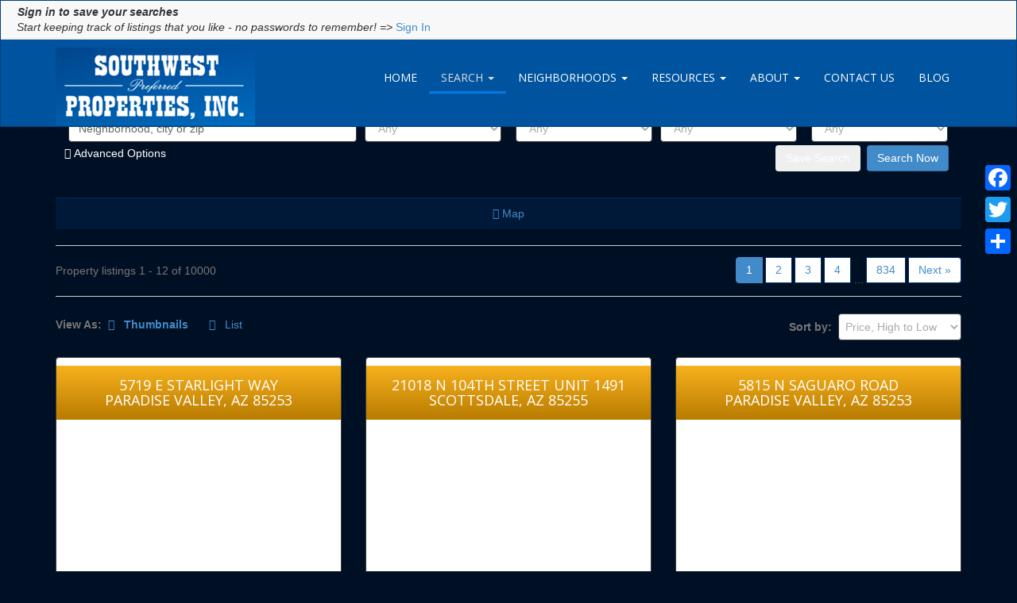

--- FILE ---
content_type: text/html; charset=UTF-8
request_url: https://www.fixproperties.com/search-results/?idxpage=1
body_size: 30054
content:
<!doctype html>

<html lang="en-US">

    <head itemscope itemtype="http://schema.org/WebSite">

    <meta charset="UTF-8" />
    <!-- Always force latest IE rendering engine (even in intranet) & Chrome Frame -->
    <meta http-equiv="x-ua-compatible" content="IE=edge">
    <meta name="viewport" content="width=device-width, initial-scale=1">
    <meta name="format-detection" content="telephone=no">
    <link rel="dns-prefetch" href="//slipstream.homejunction.com/">
    <link rel="dns-prefetch" href="//slipstream-cdn.homejunction.com/">
    <link rel="dns-prefetch" href="//listing-images.homejunction.com/">

    
	<!-- This site is optimized with the Yoast SEO plugin v18.4.1 - https://yoast.com/wordpress/plugins/seo/ -->
	<title>Search Results - Paula and Susan Fix</title>
	<meta name="robots" content="index, follow, max-snippet:-1, max-image-preview:large, max-video-preview:-1" />
	<meta property="og:locale" content="en_US" />
	<meta property="og:type" content="article" />
	<meta property="og:title" content="Search Results - Paula and Susan Fix" />
	<meta property="og:url" content="https://www.fixproperties.com/search-results/" />
	<meta property="og:site_name" content="Paula and Susan Fix" />
	<meta property="article:modified_time" content="2015-12-16T21:20:39+00:00" />
	<script type="application/ld+json" class="yoast-schema-graph">{"@context":"https://schema.org","@graph":[{"@type":"WebSite","@id":"https://www.fixproperties.com/#website","url":"https://www.fixproperties.com/","name":"Paula and Susan Fix","description":"Fix Properties","potentialAction":[{"@type":"SearchAction","target":{"@type":"EntryPoint","urlTemplate":"https://www.fixproperties.com/?s={search_term_string}"},"query-input":"required name=search_term_string"}],"inLanguage":"en-US"},{"@type":"WebPage","@id":"https://www.fixproperties.com/search-results/#webpage","url":"https://www.fixproperties.com/search-results/","name":"Search Results - Paula and Susan Fix","isPartOf":{"@id":"https://www.fixproperties.com/#website"},"datePublished":"2014-04-02T15:06:00+00:00","dateModified":"2015-12-16T21:20:39+00:00","breadcrumb":{"@id":"https://www.fixproperties.com/search-results/#breadcrumb"},"inLanguage":"en-US","potentialAction":[{"@type":"ReadAction","target":["https://www.fixproperties.com/search-results/"]}]},{"@type":"BreadcrumbList","@id":"https://www.fixproperties.com/search-results/#breadcrumb","itemListElement":[{"@type":"ListItem","position":1,"name":"Search Results"}]}]}</script>
	<!-- / Yoast SEO plugin. -->


<link rel='dns-prefetch' href='//static.addtoany.com' />
<link rel='dns-prefetch' href='//fonts.googleapis.com' />
<link rel='dns-prefetch' href='//s.w.org' />
<link rel='preconnect' href='https://fonts.gstatic.com' crossorigin />
<link rel="stylesheet" id='dashicons-css' href="https://www.fixproperties.com/wp-includes/css/dashicons.min.css?ver=5.6.16">
<link rel="stylesheet" id='thickbox-css' href="https://www.fixproperties.com/wp-includes/js/thickbox/thickbox.css?ver=5.6.16">
<link rel="stylesheet" id='wp-block-library-css' href="https://www.fixproperties.com/wp-includes/css/dist/block-library/style.min.css?ver=5.6.16">
<link rel="stylesheet" id='hji-user-login-css' href="https://www.fixproperties.com/wp-content/plugins/hji-users/resources/styles/login.min.css?ver=5.6.16">
<link rel="stylesheet" id='hji-recent-sales-css' href="https://www.fixproperties.com/wp-content/plugins/hji-recent-sales/resources/styles/recent-sales.min.css?ver=5.6.16">
<link rel="stylesheet" id='font-awesome-css' href="//www.fixproperties.com/wp-content/themes/hji-boulevard/assets/css/font-awesome.min.css?ver=all">
<link rel="stylesheet" id='hji_theme_main-css' href="//www.fixproperties.com/wp-content/uploads/main-style.css?ver=1684349381">
<link rel="stylesheet" id='youtube-channel-gallery-css' href="https://www.fixproperties.com/wp-content/plugins/youtube-channel-gallery/styles.css?ver=5.6.16">
<link rel="stylesheet" id='jquery.magnific-popup-css' href="https://www.fixproperties.com/wp-content/plugins/youtube-channel-gallery/magnific-popup.css?ver=5.6.16">
<link rel="stylesheet" id='addtoany-css' href="https://www.fixproperties.com/wp-content/plugins/add-to-any/addtoany.min.css?ver=1.16">
<style id='addtoany-inline-css' type='text/css'>
@media screen and (max-width:980px){
.a2a_floating_style.a2a_vertical_style{display:none;}
}
</style>
<link rel="preload" as="style" href="https://fonts.googleapis.com/css?family=Open%20Sans&#038;display=swap&#038;ver=5.6.16" /><link rel="stylesheet" href="https://fonts.googleapis.com/css?family=Open%20Sans&#038;display=swap&#038;ver=5.6.16" media="print" onload="this.media='all'"><noscript><link rel="stylesheet" href="https://fonts.googleapis.com/css?family=Open%20Sans&#038;display=swap&#038;ver=5.6.16" /></noscript><link rel="stylesheet" id='srp-css' href="https://www.fixproperties.com/wp-content/plugins/simple-real-estate-pack-4/css/srp.css" media="screen">
        <script>
        var hjiRequireJsConfig = {
            is_wp_admin: false,
            baseUrl: '/wp-content/plugins/hji-membership/resources/scripts/build',
            waitSeconds: 30,
            paths: {"hji-membership":"\/wp-content\/plugins\/hji-membership\/resources\/scripts\/build","hji-membership\/third-party":"\/wp-content\/plugins\/hji-membership\/third-party","slipstream":"https:\/\/slipstream-cdn.homejunction.com\/js\/1.4.6","hji-common\/widgets\/poi":"components\/widgets\/poi\/poi","mapbox\/draw":"https:\/\/api.mapbox.com\/mapbox.js\/plugins\/leaflet-draw\/v0.4.10\/leaflet.draw","hji-geo-farms\/main":"\/wp-content\/plugins\/hji-geo-farms\/resources\/scripts\/build\/main","hji-geo-farms":"\/wp-content\/plugins\/hji-geo-farms\/resources\/scripts\/build\/components","hji-ridx\/main":"\/wp-content\/plugins\/hji-responsive-idx\/resources\/scripts\/build\/main","hji-ridx":"\/wp-content\/plugins\/hji-responsive-idx\/resources\/scripts\/build\/components","hji-pocket-listings\/main":"\/wp-content\/plugins\/hji-pocket-listings\/resources\/scripts\/build\/main","hji-pocket-listings":"\/wp-content\/plugins\/hji-pocket-listings\/resources\/scripts\/build\/components","hji-recent-sales\/main":"\/wp-content\/plugins\/hji-recent-sales\/resources\/scripts\/build\/main","hji-recent-sales":"\/wp-content\/plugins\/hji-recent-sales\/resources\/scripts\/build\/components","hji-schools\/main":"\/wp-content\/plugins\/hji-schools\/resources\/scripts\/build\/main","hji-schools":"\/wp-content\/plugins\/hji-schools\/resources\/scripts\/build\/components","hji-home-value\/main":"\/wp-content\/plugins\/hji-home-value\/resources\/scripts\/build\/main.min","hji-home-value":"\/wp-content\/plugins\/hji-home-value\/resources\/scripts\/build\/components","hji-common":"\/wp-content\/plugins\/hji-membership\/resources\/scripts\/build\/components","bxslider":"\/wp-content\/plugins\/hji-membership\/third-party\/bxslider\/jquery.bxslider.min","colorbox":"\/wp-content\/plugins\/hji-membership\/third-party\/colorbox\/jquery.colorbox-min","selectize":"\/wp-content\/plugins\/hji-membership\/third-party\/selectize\/js\/standalone\/selectize.min","hji-users":"\/wp-content\/plugins\/hji-users\/resources\/scripts\/build\/lib\/","hji-users\/main":"\/wp-content\/plugins\/hji-users\/resources\/scripts\/build\/main","hji_masonry_js":"\/\/cdnjs.cloudflare.com\/ajax\/libs\/masonry\/3.1.5\/masonry.pkgd.min"},
            shim: {
                'backbone': {
                    deps: ['jquery', 'underscore'],
                    exports: 'Backbone'
                },
                'underscore': {
                    exports: '_'
                },
                'selectize': ['jquery']
            },
            map: {
                '*': {
                    'Backbone' : 'backbone',
                    '_' : 'underscore'
                }
            },
            urlArgs: function(id, url) {
                var versions = {"hji_masonry_js":"3.1.5","hji-membership":"2.10.0","hji-agent-roster":"2.2.2","hji-geo-farms":"1.4.5","hji-home-value":"1.0.11","hji-lifestyle-finder":"1.1.6","hji-listing-socializer":"0.9.3","hji-new-construction":"1.2.0","hji-pocket-listings":"2.4.3","hji-recent-sales":"1.2.7","hji-responsive-idx":"3.8.14","hji-schools":"2.8.0","hji-users":"1.8.0"},
                    ver = null,
                    param = '';

                // we already have the proper ID, so use it
                if (typeof versions[id] != 'undefined')
                {
                    ver = versions[id];
                }
                else // we need to regex the plugin slug from the script url and pass it to versions
                {
                    var re = new RegExp(/\/(hji-[a-z,-]+)\//gi),
                        match = re.exec(url);

                    if (match && (typeof match[1] != 'undefined') && (versions[match[1]]))
                    {
                        ver = versions[match[1]];
                    }
                }

                // if we actually have a version number add it as a URL param
                if (ver)
                {
                   param = (url.indexOf('?') === -1 ? '?' : '&') + ('ver=' + ver);
                }

                return param;
            }
        };

        </script>
    <script src='https://www.fixproperties.com/wp-includes/js/jquery/jquery.min.js?ver=3.5.1' id='jquery-core-js'></script>
<script src='https://www.fixproperties.com/wp-includes/js/jquery/jquery-migrate.min.js?ver=3.3.2' id='jquery-migrate-js'></script>
<script src='https://cdnjs.cloudflare.com/ajax/libs/underscore.js/1.8.3/underscore-min.js?ver=1' id='underscore-js'></script>
<script src='https://cdnjs.cloudflare.com/ajax/libs/backbone.js/1.2.3/backbone-min.js?ver=1' id='backbone-js'></script>
<script id='addtoany-core-js-before'>
window.a2a_config=window.a2a_config||{};a2a_config.callbacks=[];a2a_config.overlays=[];a2a_config.templates={};
</script>
<script defer src='https://static.addtoany.com/menu/page.js' id='addtoany-core-js'></script>
<script defer src='https://www.fixproperties.com/wp-content/plugins/add-to-any/addtoany.min.js?ver=1.1' id='addtoany-jquery-js'></script>
<script src='//www.fixproperties.com/wp-content/themes/hji-boulevard/assets/js/vendor/modernizr.custom.min.js?ver=2.7.1' id='hji_modernizr-js'></script>
<link rel="https://api.w.org/" href="https://www.fixproperties.com/wp-json/" /><link rel="alternate" type="application/json" href="https://www.fixproperties.com/wp-json/wp/v2/pages/606" /><meta name="generator" content="Redux 4.5.10" />
<script type="text/javascript">
/*<![CDATA[ */
	tb_pathToImage = "https://www.fixproperties.com/wp-includes/js/thickbox/loadingAnimation.gif";
	tb_closeImage = "https://www.fixproperties.com/wp-includes/js/thickbox/tb-close.png";
/* ]]> */

</script>
<script>var gmapicon = "https://www.fixproperties.com/wp-content/plugins/hji-responsive-idx/resources/images/marker.png";</script>
        <style type="text/css">
            .hji_hidden { display: none; }
            .gfield_error.hji_hidden { display: block; }
        </style>
        <style type="text/css">.hjitb .idx-row.even,.hjitb .idx-row.even td {background-color: F7F7F7;}.hjitb .idx-row.odd,.hjitb .idx-row.odd td {background-color: FFFFFF;}.hjitb #listing-details .features-details li.th {background-color: F7F7F7;}.hjitb .btn-primary:hover,.hjitb .btn-primary:active,.hjitb .btn-primary.active,.hjitb .btn-primary.disabled,.hjitb .btn-primary[disabled] {color: white;background-color: 378EB8;background-image: none;border-color: 378EB8;}.hjitb .btn-primary {color: FFFFFF;background-color: 378EB8;background-image: -webkit-gradient(linear, 0 0, 0 100%, from(42AADC), to(378EB8));background-image: -webkit-linear-gradient(top, 42AADC, 378EB8);background-image: -o-linear-gradient(top, 42AADC, 378EB8);background-image: linear-gradient(to bottom, 42AADC, 378EB8);background-image: -moz-linear-gradient(top, 42AADC, 378EB8);background-repeat: repeat-x;border-color: 378EB8 378EB8 378EB8;border-color: rgba(0, 0, 0, 0.1) rgba(0, 0, 0, 0.1) rgba(0, 0, 0, 0.25);filter: progid:dximagetransform.microsoft.gradient(startColorstr='42AADC', endColorstr='378EB8', GradientType=0);filter: progid:dximagetransform.microsoft.gradient(enabled=false);}.hjitb a.btn-primary,.hjitb a.btn-primary:visited {color: FFFFFF;}</style>
<script>(function() {
var _fbq = window._fbq || (window._fbq = []);
if (!_fbq.loaded) {
var fbds = document.createElement('script');
fbds.async = true;
fbds.src = '//connect.facebook.net/en_US/fbds.js';
var s = document.getElementsByTagName('script')[0];
s.parentNode.insertBefore(fbds, s);
_fbq.loaded = true;
}
_fbq.push(['addPixelId', '766209933498572']);
})();
window._fbq = window._fbq || [];
window._fbq.push(['track', 'PixelInitialized', {}]);
</script>
<noscript><img height="1" width="1" alt="" style="display:none" src="https://www.facebook.com/tr?id=766209933498572&ev=PixelInitialized" /></noscript><style id="sccss"></style>
</head>
    <body class="page page-id-606 sidebar-primary search-results" itemscope itemtype="http://schema.org/WebPage">

        
        <!--[if lt IE 9]>
            <div class="alert alert-warning">
                You are using an <strong>outdated</strong> browser. Please <a href="http://browsehappy.com/">upgrade your browser</a> to improve your experience.            </div>
        <![endif]-->

        <div id="wrapper" class="body-wrapper">

                        
            <header class="banner navbar navbar-default navbar-fixed-top style1" itemscope itemtype="http://schema.org/WPHeader">

    <div class="top-header">

    <div class="container-fluid">

        <div class="row">

            <div class="col-md-6 user-signup-header">
                <i style="font-style: italic;">Start keeping track of listings that you like - no passwords to remember! =></i>
                <a class="hji-user-signup" href="#">Sign In</a>
                
                
                
                            </div>

            <div class="col-md-6">

                
            </div>

        </div>

    </div>

</div>
    
    
        <div class="header-widgets container">

            <div class="row">

                <div id="hji-theme-logo-widget-2" class="col-md-3 widget-container blvd-logo">
        <button type="button" class="navbar-toggle" data-toggle="collapse" data-target=".navbar-collapse">
            <span class="sr-only">Toggle navigation</span>
            <span class="icon-bar"></span>
            <span class="icon-bar"></span>
            <span class="icon-bar"></span>
        </button>

        <a class="navbar-brand" href="https://www.fixproperties.com/" title="Paula and Susan Fix" rel="home">

            <img id="site-logo" src="https://www.fixproperties.com/wp-content/uploads/2015/12/PaulaSusanRealty.png" alt="Paula and Susan Fix">
        </a>

        </div><div id="hji-theme-main-menu-widget-2" class="col-md-9 widget-container blvd-responsive-menu">
        <nav class="collapse navbar-collapse">

            <ul class="nav navbar-nav"><li class="menu-home"><a title="Home" href="https://www.fixproperties.com/">Home</a></li>
<li class="active dropdown menu-search"><a class="dropdown-toggle" data-toggle="dropdown" data-hover="dropdown" data-target="#" title="Search" href="#">Search <b class="caret"></b></a>
<ul class="dropdown-menu">
	<li class="active menu-search-results"><a title="Search Results" href="https://www.fixproperties.com/search-results/" aria-current="page">Search Results</a></li>
	<li class="menu-featured-listings"><a title="Featured Listings" href="https://www.fixproperties.com/featured-listings/">Featured Listings</a></li>
	<li class="menu-this-weeks-open-houses"><a href="https://www.fixproperties.com/this-weeks-open-houses/">This Week&#8217;s Open Houses</a></li>
</ul>
</li>
<li class="dropdown menu-neighborhoods"><a class="dropdown-toggle" data-toggle="dropdown" data-hover="dropdown" data-target="#" href="#">Neighborhoods <b class="caret"></b></a>
<ul class="dropdown-menu">
	<li class="dropdown-submenu menu-goodyear"><a class="dropdown-toggle" data-toggle="dropdown" data-target="#" title="Homes for Sale in Goodyear" href="https://www.fixproperties.com/neighborhood/homes-for-sale-in-goodyear/">Goodyear</a>
<ul class="dropdown-menu">
		<li class="menu-palm-valley"><a href="https://www.fixproperties.com/neighborhood/homes-for-sale-in-palm-valley/">Palm Valley</a></li>
		<li class="menu-pebblecreek"><a title="Homes for Sale in PebbleCreek" href="https://www.fixproperties.com/neighborhood/homes-for-sale-in-pebblecreek/">PebbleCreek</a></li>
	</ul>
</li>
	<li class="menu-litchfield-park"><a title="Homes for Sale in Litchfield Park" href="https://www.fixproperties.com/neighborhood/homes-for-sale-in-litchfield-park/">Litchfield Park</a></li>
</ul>
</li>
<li class="dropdown menu-resources"><a class="dropdown-toggle" data-toggle="dropdown" data-hover="dropdown" data-target="#" title="Resources" href="#">Resources <b class="caret"></b></a>
<ul class="dropdown-menu">
	<li class="menu-property-alerts"><a title="Property Alerts" href="https://www.fixproperties.com/property-alerts/">Property Alerts</a></li>
	<li class="menu-affordability-calculator"><a title="Affordability Calculator" href="https://www.fixproperties.com/affordability-calculator/">Affordability Calculator</a></li>
	<li class="menu-whats-my-home-worth"><a title="What&#8217;s My Home Worth?" href="https://www.fixproperties.com/whats-home-worth/">What&#8217;s My Home Worth?</a></li>
	<li class="menu-request-cma"><a title="Request CMA" href="https://www.fixproperties.com/request-cma/">Request CMA</a></li>
	<li class="menu-mortgage-calculator"><a title="Mortgage Calculator" href="https://www.fixproperties.com/mortgage-calculator/">Mortgage Calculator</a></li>
	<li class="menu-home-sales-activity"><a title="Home Sales Activity" href="https://www.fixproperties.com/home-sales-activity/">Home Sales Activity</a></li>
	<li class="menu-community-lifestyle-data"><a title="ommunity Lifestyle Data, Area Stats, Schools and Local Businesses" href="https://www.fixproperties.com/community-lifestyle-data-area-stats-schools-local-businesses/">Community Lifestyle Data</a></li>
	<li class="menu-community-information-links"><a title="Community Information Links" href="https://www.fixproperties.com/community-info-links/">Community Information Links</a></li>
	<li class="menu-schools-and-school-district-information"><a title="Schools and School District Information" href="https://www.fixproperties.com/local-schools/">Schools and School District Information</a></li>
</ul>
</li>
<li class="dropdown menu-about"><a class="dropdown-toggle" data-toggle="dropdown" data-hover="dropdown" data-target="#" title="About" href="#">About <b class="caret"></b></a>
<ul class="dropdown-menu">
	<li class="menu-susan-fix"><a title="Meet Susan Fix" href="https://www.fixproperties.com/agent/susan-fix/">Susan Fix</a></li>
</ul>
</li>
<li class="menu-contact-us"><a href="https://www.fixproperties.com/contact/">Contact Us</a></li>
<li class="menu-blog"><a href="/blog/">Blog</a></li>
</ul>
        </nav>

        </div>
            </div>

        </div>

    
    
</header>            
            
            <section id="primary" class="primary-wrapper container">

                
                <div class="row">

                    
                    <div id="content" class="col-sm-12" role="main">

                        
                        
	<article id="post-606" class="post-606 page type-page status-publish">

        <header class="page-header">

            <h1 class="page-title">Search Results</h1>
        </header>
        
        <section class="page-content">

            <div class="hjitb">

    <div id="horizontal-idx-search-widget"><div class="widget widget_sm_quicksearch_widget"><div class="hjitb quick-search-widget-wrapper horizontal checksum-696fdb251b3d9"><div class="hji-items-1">

                <div class="hji-row hji-listing-types-wrap hji-radios">

                
                    <div class="property_type_selector_wrapper">
                        <input type="radio" name="property_type_selector" id="residential" value="residential"  checked='checked'/>
                        <label for="residential">For Sale</label>
                    </div>

                
                    <div class="property_type_selector_wrapper">
                        <input type="radio" name="property_type_selector" id="rental" value="rental" />
                        <label for="rental">For Rent</label>
                    </div>

                
                    <div class="property_type_selector_wrapper">
                        <input type="radio" name="property_type_selector" id="land" value="land" />
                        <label for="land">Land</label>
                    </div>

                
                    <div class="property_type_selector_wrapper">
                        <input type="radio" name="property_type_selector" id="multifamily" value="multifamily" />
                        <label for="multifamily">Multifamily</label>
                    </div>

                
                    <div class="property_type_selector_wrapper">
                        <input type="radio" name="property_type_selector" id="commercial" value="commercial" />
                        <label for="commercial">Commercial</label>
                    </div>

                
            </div><!-- .listing-types-wrap -->

        
</div><!-- .hji-items-1 -->

<form id="sm-quick-search-residential" class="active" name="sm-quick-search" action="https://www.fixproperties.com/search-results/" method="get">

    <div class="reg-options idx-search-options-panel clearfix hji-items-3">

        <div class="hji-fieldwrap hji-polygon-wrap"><label class="for-polygon" for="polygon">Location <span class="idx-icon-info"></span></label><label class="for-circle" for="circle" data-type="nearbyToggle">Search Nearby  <span class="idx-icon-info"></span></label><div data-type="polygonFieldWrap"><input type="text" name="polygon" id="polygon" data-lookup="polygon" data-market="armls" placeholder="Neighborhood, city or zip" class="polygon" value="" ></div><div data-type="nearbyFieldWrap"><input type="text" name="circle" data-type="circleInput" data-radius="0.5"></div></div>
<div class="hji-fieldwrap hji-items-2">

    <div class="hji-fieldwrap-inner hji-beds-wrap"><label class="for-beds" for="beds">Beds</label><select name="beds" id="beds" class="beds" ><option value="">Any</option><option value="1+">1+</option><option value="2+">2+</option><option value="3+">3+</option><option value="4+">4+</option><option value="5+">5+</option><option value="6+">6+</option></select></div><div class="hji-fieldwrap-inner hji-baths-wrap"><label class="for-baths" for="baths">Baths</label><select name="baths" id="baths" class="baths" ><option value="">Any</option><option value="1+">1+</option><option value="2+">2+</option><option value="3+">3+</option><option value="4+">4+</option><option value="5+">5+</option><option value="6+">6+</option></select></div>
</div>
<div class="hji-fieldwrap hji-items-2">

    <div class="hji-fieldwrap-inner hji-listprice-wrap"><label class="for-listPrice" for="listPrice">Price Min</label><select name="listPrice[]" id="price_min" class="listPrice" ><option value="">Any</option><option value="50000">$50,000</option><option value="100000">$100,000</option><option value="150000">$150,000</option><option value="200000">$200,000</option><option value="250000">$250,000</option><option value="300000">$300,000</option><option value="350000">$350,000</option><option value="400000">$400,000</option><option value="450000">$450,000</option><option value="500000">$500,000</option><option value="600000">$600,000</option><option value="700000">$700,000</option><option value="800000">$800,000</option><option value="900000">$900,000</option><option value="1000000">$1,000,000</option><option value="1100000">$1,100,000</option><option value="1200000">$1,200,000</option><option value="1300000">$1,300,000</option><option value="1400000">$1,400,000</option><option value="1500000">$1,500,000</option><option value="1600000">$1,600,000</option><option value="1800000">$1,800,000</option><option value="1900000">$1,900,000</option><option value="2000000">$2,000,000</option><option value="2250000">$2,250,000</option><option value="2500000">$2,500,000</option><option value="2750000">$2,750,000</option><option value="3000000">$3,000,000</option><option value="3250000">$3,250,000</option><option value="3500000">$3,500,000</option><option value="3750000">$3,750,000</option><option value="4000000">$4,000,000</option><option value="4500000">$4,500,000</option><option value="5000000">$5,000,000</option><option value="6000000">$6,000,000</option><option value="8000000">$8,000,000</option><option value="10000000">$10,000,000</option><option value="15000000">$15,000,000</option></select></div><div class="hji-fieldwrap-inner hji-listprice-wrap"><label class="for-listPrice" for="listPrice">Price Max</label><select name="listPrice[]" id="price_max" class="listPrice" ><option value="">Any</option><option value="50000">$50,000</option><option value="100000">$100,000</option><option value="150000">$150,000</option><option value="200000">$200,000</option><option value="250000">$250,000</option><option value="300000">$300,000</option><option value="350000">$350,000</option><option value="400000">$400,000</option><option value="450000">$450,000</option><option value="500000">$500,000</option><option value="600000">$600,000</option><option value="700000">$700,000</option><option value="800000">$800,000</option><option value="900000">$900,000</option><option value="1000000">$1,000,000</option><option value="1100000">$1,100,000</option><option value="1200000">$1,200,000</option><option value="1300000">$1,300,000</option><option value="1400000">$1,400,000</option><option value="1500000">$1,500,000</option><option value="1600000">$1,600,000</option><option value="1800000">$1,800,000</option><option value="1900000">$1,900,000</option><option value="2000000">$2,000,000</option><option value="2250000">$2,250,000</option><option value="2500000">$2,500,000</option><option value="2750000">$2,750,000</option><option value="3000000">$3,000,000</option><option value="3250000">$3,250,000</option><option value="3500000">$3,500,000</option><option value="3750000">$3,750,000</option><option value="4000000">$4,000,000</option><option value="4500000">$4,500,000</option><option value="5000000">$5,000,000</option><option value="6000000">$6,000,000</option><option value="8000000">$8,000,000</option><option value="10000000">$10,000,000</option><option value="15000000">$15,000,000</option></select></div>
</div>
    </div>

    
        <div class="hji-adv-opt-toggle-wrap">

            <a href="javascript:;" class="adv-options-toggle">

                <span class="idx-icon-menu"></span> Advanced Options

            </a>

        </div>

        <div class="adv-options-wrapper clearfix">

            
            <div class="adv-options clearfix  collapsible  idx-search-options-panel hji-items-4">

                <div class="hji-fieldwrap hji-propertytype-wrap"><label class="for-propertyType" for="propertyType">Property Type</label><select name="propertyType[]" id="property_subtype" multiple="multiple" class="propertyType" ><option value="">Any</option><option value="Apartment">Apartment</option><option value="Manufactured Home">Manufactured Home</option><option value="Single Family Residence">Single Family Residence</option><option value="Townhouse">Townhouse</option><option value="Twin Home">Twin Home</option></select></div><div class="hji-fieldwrap hji-schooldistrict-wrap"><label class="for-schoolDistrict" for="schoolDistrict">School District</label><input type="text" name="schoolDistrict" id="schoolDistrict" data-lookup="schoolDistrict" data-market="armls" class="schoolDistrict" value="" ></div><div class="hji-fieldwrap hji-keyword-wrap"><label class="for-keyword" for="keyword">Address, MLS# or Keyword <span class="idx-icon-info"></span></label><input type="text" name="keyword" id="keyword" class="keyword" value="" ></div>
<div class="hji-fieldwrap hji-items-2">

    <div class="hji-fieldwrap-inner hji-size-wrap"><label class="for-size" for="size">Home Size</label><select name="size" id="living_area" class="size" ><option value="">Any</option><option value="600+">600 ft2</option><option value="800+">800 ft2</option><option value="1000+">1,000 ft2</option><option value="1200+">1,200 ft2</option><option value="1400+">1,400 ft2</option><option value="1600+">1,600 ft2</option><option value="1800+">1,800 ft2</option><option value="2000+">2,000 ft2</option><option value="2200+">2,200 ft2</option><option value="2400+">2,400 ft2</option><option value="2600+">2,600 ft2</option><option value="2800+">2,800 ft2</option><option value="3000+">3,000 ft2</option><option value="3500+">3,500 ft2</option><option value="4000+">4,000 ft2</option><option value="4500+">4,500 ft2</option><option value="5000+">5,000 ft2</option><option value="5500+">5,500 ft2</option><option value="6000+">6,000 ft2</option></select></div><div class="hji-fieldwrap-inner hji-yearbuilt-wrap"><label class="for-yearBuilt" for="yearBuilt">Year</label><select name="yearBuilt" id="year_built" class="yearBuilt" ><option value="">Any</option><option value="2026+">2026+</option><option value="2025+">2025+</option><option value="2024+">2024+</option><option value="2023+">2023+</option><option value="2022+">2022+</option><option value="2021+">2021+</option><option value="2020+">2020+</option><option value="2019+">2019+</option><option value="2018+">2018+</option><option value="2017+">2017+</option><option value="2016+">2016+</option><option value="2015+">2015+</option><option value="2014+">2014+</option><option value="2013+">2013+</option><option value="2012+">2012+</option><option value="2011+">2011+</option><option value="2010+">2010+</option><option value="2009+">2009+</option><option value="2008+">2008+</option><option value="2007+">2007+</option><option value="2006+">2006+</option><option value="2005+">2005+</option><option value="2004+">2004+</option><option value="2003+">2003+</option><option value="2002+">2002+</option><option value="2001+">2001+</option><option value="2000+">2000+</option><option value="1999+">1999+</option><option value="1998+">1998+</option><option value="1997+">1997+</option><option value="1996+">1996+</option><option value="1995+">1995+</option><option value="1994+">1994+</option><option value="1993+">1993+</option><option value="1992+">1992+</option><option value="1991+">1991+</option><option value="1990+">1990+</option><option value="1980+">1980+</option><option value="1970+">1970+</option><option value="1960+">1960+</option><option value="1950+">1950+</option><option value="1940+">1940+</option><option value="1930+">1930+</option></select></div>
</div>
                
                    <div class="hji-checkbox-options">

                        <div class="hji-fieldwrap hji-distressed-wrap"><input type="checkbox" name="distressed" id="distressed" class="distressed" value="1" ><label class="for-distressed" for="distressed">Distressed</label></div><div class="hji-fieldwrap hji-openhouse-wrap"><input type="checkbox" name="openhouse" id="openhouse" class="openhouse" value="1" ><label class="for-openhouse" for="openhouse">Open House</label></div><div class="hji-fieldwrap hji-newconstruction-wrap"><input type="checkbox" name="newconstruction" id="newconstruction" class="newconstruction" value="1" ><label class="for-newconstruction" for="newconstruction">New Construction</label></div>
                    </div>

                
            </div>

        </div>
        
    
    <div class="hji-action-buttons-wrap">

                    <div class="save-search-btn-wrap">

                <input class="save-search-btn btn" type="button" value="Save Search" data-type="idxSaveSearchBtn">

            </div>
            
        <div class="submit-btn-wrapper">

            <input type="submit" value="Search Now" class="btn btn-primary idx_call2action" />

        </div>

    </div><!-- .hji-action-buttons-wrap -->

    <input type="hidden" name="market" value="armls" />
    <input type="hidden" name="listingType" id="property_type" value="residential"/>
    <div class="hji-fieldwrap hji-sortfield-wrap"><input type="hidden" name="sortField" id="sortfield" class="sortField" value="listPrice" ></div><div class="hji-fieldwrap hji-sortorder-wrap"><input type="hidden" name="sortOrder" id="sortorder" class="sortOrder" value="desc" ></div>    <input type="hidden" name="searchResultsUrl" value="https://www.fixproperties.com/search-results/"/>
    <input type="hidden" name="idxs_do"/>

</form>


<form id="sm-quick-search-rental" name="sm-quick-search" action="https://www.fixproperties.com/search-results/" method="get"style="display: none">

    <div class="reg-options idx-search-options-panel clearfix hji-items-3">

        <div class="hji-fieldwrap hji-polygon-wrap"><label class="for-polygon" for="polygon">Location <span class="idx-icon-info"></span></label><label class="for-circle" for="circle" data-type="nearbyToggle">Search Nearby  <span class="idx-icon-info"></span></label><div data-type="polygonFieldWrap"><input type="text" name="polygon" id="polygon" data-lookup="polygon" data-market="armls" placeholder="Neighborhood, city or zip" class="polygon" value="" ></div><div data-type="nearbyFieldWrap"><input type="text" name="circle" data-type="circleInput" data-radius="0.5"></div></div>
<div class="hji-fieldwrap hji-items-2">

    <div class="hji-fieldwrap-inner hji-beds-wrap"><label class="for-beds" for="beds">Beds</label><select name="beds" id="beds" class="beds" ><option value="">Any</option><option value="1+">1+</option><option value="2+">2+</option><option value="3+">3+</option><option value="4+">4+</option><option value="5+">5+</option><option value="6+">6+</option></select></div><div class="hji-fieldwrap-inner hji-baths-wrap"><label class="for-baths" for="baths">Baths</label><select name="baths" id="baths" class="baths" ><option value="">Any</option><option value="1+">1+</option><option value="2+">2+</option><option value="3+">3+</option><option value="4+">4+</option><option value="5+">5+</option><option value="6+">6+</option></select></div>
</div>
<div class="hji-fieldwrap hji-items-2">

    <div class="hji-fieldwrap-inner hji-listprice-wrap"><label class="for-listPrice" for="listPrice">Price Min</label><select name="listPrice[]" id="price_min" class="listPrice" ><option value="">Any</option><option value="500">$500</option><option value="600">$600</option><option value="700">$700</option><option value="800">$800</option><option value="900">$900</option><option value="1000">$1,000</option><option value="1100">$1,100</option><option value="1200">$1,200</option><option value="1300">$1,300</option><option value="1500">$1,500</option><option value="1600">$1,600</option><option value="1700">$1,700</option><option value="1800">$1,800</option><option value="1900">$1,900</option><option value="2000">$2,000</option><option value="2250">$2,250</option><option value="2500">$2,500</option><option value="2750">$2,750</option><option value="3000">$3,000</option><option value="3250">$3,250</option><option value="3500">$3,500</option><option value="3750">$3,750</option><option value="4000">$4,000</option><option value="4500">$4,500</option><option value="5000">$5,000</option><option value="5500">$5,500</option><option value="6000">$6,000</option><option value="6500">$6,500</option><option value="7000">$7,000</option><option value="7500">$7,500</option><option value="8000">$8,000</option><option value="8500">$8,500</option><option value="9000">$9,000</option><option value="9500">$9,500</option><option value="10000">$10,000</option></select></div><div class="hji-fieldwrap-inner hji-listprice-wrap"><label class="for-listPrice" for="listPrice">Price Max</label><select name="listPrice[]" id="price_max" class="listPrice" ><option value="">Any</option><option value="500">$500</option><option value="600">$600</option><option value="700">$700</option><option value="800">$800</option><option value="900">$900</option><option value="1000">$1,000</option><option value="1100">$1,100</option><option value="1200">$1,200</option><option value="1300">$1,300</option><option value="1500">$1,500</option><option value="1600">$1,600</option><option value="1700">$1,700</option><option value="1800">$1,800</option><option value="1900">$1,900</option><option value="2000">$2,000</option><option value="2250">$2,250</option><option value="2500">$2,500</option><option value="2750">$2,750</option><option value="3000">$3,000</option><option value="3250">$3,250</option><option value="3500">$3,500</option><option value="3750">$3,750</option><option value="4000">$4,000</option><option value="4500">$4,500</option><option value="5000">$5,000</option><option value="5500">$5,500</option><option value="6000">$6,000</option><option value="6500">$6,500</option><option value="7000">$7,000</option><option value="7500">$7,500</option><option value="8000">$8,000</option><option value="8500">$8,500</option><option value="9000">$9,000</option><option value="9500">$9,500</option><option value="10000">$10,000</option></select></div>
</div>
    </div>

    
        <div class="hji-adv-opt-toggle-wrap">

            <a href="javascript:;" class="adv-options-toggle">

                <span class="idx-icon-menu"></span> Advanced Options

            </a>

        </div>

        <div class="adv-options-wrapper clearfix">

            
            <div class="adv-options clearfix  collapsible  idx-search-options-panel hji-items-4">

                <div class="hji-fieldwrap hji-propertytype-wrap"><label class="for-propertyType" for="propertyType">Property Type</label><select name="propertyType[]" id="property_subtype" multiple="multiple" class="propertyType" ><option value="">Any</option><option value="Apartment">Apartment</option><option value="Manufactured Home">Manufactured Home</option><option value="Residential Lease">Residential Lease</option><option value="Single Family Residence">Single Family Residence</option><option value="Townhouse">Townhouse</option><option value="Twin Home">Twin Home</option></select></div><div class="hji-fieldwrap hji-schooldistrict-wrap"><label class="for-schoolDistrict" for="schoolDistrict">School District</label><input type="text" name="schoolDistrict" id="schoolDistrict" data-lookup="schoolDistrict" data-market="armls" class="schoolDistrict" value="" ></div><div class="hji-fieldwrap hji-keyword-wrap"><label class="for-keyword" for="keyword">Address, MLS# or Keyword <span class="idx-icon-info"></span></label><input type="text" name="keyword" id="keyword" class="keyword" value="" ></div>
<div class="hji-fieldwrap hji-items-2">

    <div class="hji-fieldwrap-inner hji-size-wrap"><label class="for-size" for="size">Home Size</label><select name="size" id="living_area" class="size" ><option value="">Any</option><option value="600+">600 ft2</option><option value="800+">800 ft2</option><option value="1000+">1,000 ft2</option><option value="1200+">1,200 ft2</option><option value="1400+">1,400 ft2</option><option value="1600+">1,600 ft2</option><option value="1800+">1,800 ft2</option><option value="2000+">2,000 ft2</option><option value="2200+">2,200 ft2</option><option value="2400+">2,400 ft2</option><option value="2600+">2,600 ft2</option><option value="2800+">2,800 ft2</option><option value="3000+">3,000 ft2</option><option value="3500+">3,500 ft2</option><option value="4000+">4,000 ft2</option><option value="4500+">4,500 ft2</option><option value="5000+">5,000 ft2</option><option value="5500+">5,500 ft2</option><option value="6000+">6,000 ft2</option></select></div><div class="hji-fieldwrap-inner hji-yearbuilt-wrap"><label class="for-yearBuilt" for="yearBuilt">Year</label><select name="yearBuilt" id="year_built" class="yearBuilt" ><option value="">Any</option><option value="2026+">2026+</option><option value="2025+">2025+</option><option value="2024+">2024+</option><option value="2023+">2023+</option><option value="2022+">2022+</option><option value="2021+">2021+</option><option value="2020+">2020+</option><option value="2019+">2019+</option><option value="2018+">2018+</option><option value="2017+">2017+</option><option value="2016+">2016+</option><option value="2015+">2015+</option><option value="2014+">2014+</option><option value="2013+">2013+</option><option value="2012+">2012+</option><option value="2011+">2011+</option><option value="2010+">2010+</option><option value="2009+">2009+</option><option value="2008+">2008+</option><option value="2007+">2007+</option><option value="2006+">2006+</option><option value="2005+">2005+</option><option value="2004+">2004+</option><option value="2003+">2003+</option><option value="2002+">2002+</option><option value="2001+">2001+</option><option value="2000+">2000+</option><option value="1999+">1999+</option><option value="1998+">1998+</option><option value="1997+">1997+</option><option value="1996+">1996+</option><option value="1995+">1995+</option><option value="1994+">1994+</option><option value="1993+">1993+</option><option value="1992+">1992+</option><option value="1991+">1991+</option><option value="1990+">1990+</option><option value="1980+">1980+</option><option value="1970+">1970+</option><option value="1960+">1960+</option><option value="1950+">1950+</option><option value="1940+">1940+</option><option value="1930+">1930+</option></select></div>
</div>
                
            </div>

        </div>
        
    
    <div class="hji-action-buttons-wrap">

                    <div class="save-search-btn-wrap">

                <input class="save-search-btn btn" type="button" value="Save Search" data-type="idxSaveSearchBtn">

            </div>
            
        <div class="submit-btn-wrapper">

            <input type="submit" value="Search Now" class="btn btn-primary idx_call2action" />

        </div>

    </div><!-- .hji-action-buttons-wrap -->

    <input type="hidden" name="market" value="armls" />
    <input type="hidden" name="listingType" id="property_type" value="rental"/>
    <div class="hji-fieldwrap hji-sortfield-wrap"><input type="hidden" name="sortField" id="sortfield" class="sortField" value="listPrice" ></div><div class="hji-fieldwrap hji-sortorder-wrap"><input type="hidden" name="sortOrder" id="sortorder" class="sortOrder" value="desc" ></div>    <input type="hidden" name="searchResultsUrl" value="https://www.fixproperties.com/search-results/"/>
    <input type="hidden" name="idxs_do"/>

</form>


<form id="sm-quick-search-land" name="sm-quick-search" action="https://www.fixproperties.com/search-results/" method="get"style="display: none">

    <div class="reg-options idx-search-options-panel clearfix hji-items-3">

        <div class="hji-fieldwrap hji-polygon-wrap"><label class="for-polygon" for="polygon">Location <span class="idx-icon-info"></span></label><label class="for-circle" for="circle" data-type="nearbyToggle">Search Nearby  <span class="idx-icon-info"></span></label><div data-type="polygonFieldWrap"><input type="text" name="polygon" id="polygon" data-lookup="polygon" data-market="armls" placeholder="Neighborhood, city or zip" class="polygon" value="" ></div><div data-type="nearbyFieldWrap"><input type="text" name="circle" data-type="circleInput" data-radius="0.5"></div></div><div class="hji-fieldwrap hji-lotsize-wrap"><label class="for-lotSize" for="lotSize">Lot Size</label><select name="lotSize" id="lot_size" class="lotSize" ><option value="">Any</option><option value="1+">1+ Acres</option><option value="2+">2+ Acres</option><option value="3+">3+ Acres</option><option value="4+">4+ Acres</option><option value="5+">5+ Acres</option><option value="6+">6+ Acres</option><option value="7+">7+ Acres</option><option value="8+">8+ Acres</option><option value="9+">9+ Acres</option><option value="10+">10+ Acres</option><option value="20+">20+ Acres</option><option value="30+">30+ Acres</option><option value="40+">40+ Acres</option><option value="50+">50+ Acres</option></select></div>
<div class="hji-fieldwrap hji-items-2">

    <div class="hji-fieldwrap-inner hji-listprice-wrap"><label class="for-listPrice" for="listPrice">Price Min</label><select name="listPrice[]" id="price_min" class="listPrice" ><option value="">Any</option><option value="50000">$50,000</option><option value="100000">$100,000</option><option value="150000">$150,000</option><option value="200000">$200,000</option><option value="250000">$250,000</option><option value="300000">$300,000</option><option value="350000">$350,000</option><option value="400000">$400,000</option><option value="450000">$450,000</option><option value="500000">$500,000</option><option value="600000">$600,000</option><option value="700000">$700,000</option><option value="800000">$800,000</option><option value="900000">$900,000</option><option value="1000000">$1,000,000</option><option value="1100000">$1,100,000</option><option value="1200000">$1,200,000</option><option value="1300000">$1,300,000</option><option value="1400000">$1,400,000</option><option value="1500000">$1,500,000</option><option value="1600000">$1,600,000</option><option value="1800000">$1,800,000</option><option value="1900000">$1,900,000</option><option value="2000000">$2,000,000</option><option value="2250000">$2,250,000</option><option value="2500000">$2,500,000</option><option value="2750000">$2,750,000</option><option value="3000000">$3,000,000</option><option value="3250000">$3,250,000</option><option value="3500000">$3,500,000</option><option value="3750000">$3,750,000</option><option value="4000000">$4,000,000</option><option value="4500000">$4,500,000</option><option value="5000000">$5,000,000</option><option value="6000000">$6,000,000</option><option value="8000000">$8,000,000</option><option value="10000000">$10,000,000</option><option value="15000000">$15,000,000</option></select></div><div class="hji-fieldwrap-inner hji-listprice-wrap"><label class="for-listPrice" for="listPrice">Price Max</label><select name="listPrice[]" id="price_max" class="listPrice" ><option value="">Any</option><option value="50000">$50,000</option><option value="100000">$100,000</option><option value="150000">$150,000</option><option value="200000">$200,000</option><option value="250000">$250,000</option><option value="300000">$300,000</option><option value="350000">$350,000</option><option value="400000">$400,000</option><option value="450000">$450,000</option><option value="500000">$500,000</option><option value="600000">$600,000</option><option value="700000">$700,000</option><option value="800000">$800,000</option><option value="900000">$900,000</option><option value="1000000">$1,000,000</option><option value="1100000">$1,100,000</option><option value="1200000">$1,200,000</option><option value="1300000">$1,300,000</option><option value="1400000">$1,400,000</option><option value="1500000">$1,500,000</option><option value="1600000">$1,600,000</option><option value="1800000">$1,800,000</option><option value="1900000">$1,900,000</option><option value="2000000">$2,000,000</option><option value="2250000">$2,250,000</option><option value="2500000">$2,500,000</option><option value="2750000">$2,750,000</option><option value="3000000">$3,000,000</option><option value="3250000">$3,250,000</option><option value="3500000">$3,500,000</option><option value="3750000">$3,750,000</option><option value="4000000">$4,000,000</option><option value="4500000">$4,500,000</option><option value="5000000">$5,000,000</option><option value="6000000">$6,000,000</option><option value="8000000">$8,000,000</option><option value="10000000">$10,000,000</option><option value="15000000">$15,000,000</option></select></div>
</div>
    </div>

    
        <div class="hji-adv-opt-toggle-wrap">

            <a href="javascript:;" class="adv-options-toggle">

                <span class="idx-icon-menu"></span> Advanced Options

            </a>

        </div>

        <div class="adv-options-wrapper clearfix">

            
            <div class="adv-options clearfix  collapsible  idx-search-options-panel hji-items-2">

                <div class="hji-fieldwrap hji-subdivision-wrap"><label class="for-subdivision" for="subdivision">Neighborhood <span class="idx-icon-info"></span></label><input type="text" name="subdivision" id="subdivision" data-lookup="subdivision" data-market="armls" class="subdivision" value="" ></div><div class="hji-fieldwrap hji-keyword-wrap"><label class="for-keyword" for="keyword">Address, MLS# or Keyword <span class="idx-icon-info"></span></label><input type="text" name="keyword" id="keyword" class="keyword" value="" ></div>
                
            </div>

        </div>
        
    
    <div class="hji-action-buttons-wrap">

                    <div class="save-search-btn-wrap">

                <input class="save-search-btn btn" type="button" value="Save Search" data-type="idxSaveSearchBtn">

            </div>
            
        <div class="submit-btn-wrapper">

            <input type="submit" value="Search Now" class="btn btn-primary idx_call2action" />

        </div>

    </div><!-- .hji-action-buttons-wrap -->

    <input type="hidden" name="market" value="armls" />
    <input type="hidden" name="listingType" id="property_type" value="land"/>
    <div class="hji-fieldwrap hji-sortfield-wrap"><input type="hidden" name="sortField" id="sortfield" class="sortField" value="listPrice" ></div><div class="hji-fieldwrap hji-sortorder-wrap"><input type="hidden" name="sortOrder" id="sortorder" class="sortOrder" value="desc" ></div>    <input type="hidden" name="searchResultsUrl" value="https://www.fixproperties.com/search-results/"/>
    <input type="hidden" name="idxs_do"/>

</form>


<form id="sm-quick-search-multifamily" name="sm-quick-search" action="https://www.fixproperties.com/search-results/" method="get"style="display: none">

    <div class="reg-options idx-search-options-panel clearfix hji-items-2">

        <div class="hji-fieldwrap hji-polygon-wrap"><label class="for-polygon" for="polygon">Location <span class="idx-icon-info"></span></label><label class="for-circle" for="circle" data-type="nearbyToggle">Search Nearby  <span class="idx-icon-info"></span></label><div data-type="polygonFieldWrap"><input type="text" name="polygon" id="polygon" data-lookup="polygon" data-market="armls" placeholder="Neighborhood, city or zip" class="polygon" value="" ></div><div data-type="nearbyFieldWrap"><input type="text" name="circle" data-type="circleInput" data-radius="0.5"></div></div>
<div class="hji-fieldwrap hji-items-2">

    <div class="hji-fieldwrap-inner hji-listprice-wrap"><label class="for-listPrice" for="listPrice">Price Min</label><select name="listPrice[]" id="price_min" class="listPrice" ><option value="">Any</option><option value="50000">$50,000</option><option value="100000">$100,000</option><option value="150000">$150,000</option><option value="200000">$200,000</option><option value="250000">$250,000</option><option value="300000">$300,000</option><option value="350000">$350,000</option><option value="400000">$400,000</option><option value="450000">$450,000</option><option value="500000">$500,000</option><option value="600000">$600,000</option><option value="700000">$700,000</option><option value="800000">$800,000</option><option value="900000">$900,000</option><option value="1000000">$1,000,000</option><option value="1100000">$1,100,000</option><option value="1200000">$1,200,000</option><option value="1300000">$1,300,000</option><option value="1400000">$1,400,000</option><option value="1500000">$1,500,000</option><option value="1600000">$1,600,000</option><option value="1800000">$1,800,000</option><option value="1900000">$1,900,000</option><option value="2000000">$2,000,000</option><option value="2250000">$2,250,000</option><option value="2500000">$2,500,000</option><option value="2750000">$2,750,000</option><option value="3000000">$3,000,000</option><option value="3250000">$3,250,000</option><option value="3500000">$3,500,000</option><option value="3750000">$3,750,000</option><option value="4000000">$4,000,000</option><option value="4500000">$4,500,000</option><option value="5000000">$5,000,000</option><option value="6000000">$6,000,000</option><option value="8000000">$8,000,000</option><option value="10000000">$10,000,000</option><option value="15000000">$15,000,000</option></select></div><div class="hji-fieldwrap-inner hji-listprice-wrap"><label class="for-listPrice" for="listPrice">Price Max</label><select name="listPrice[]" id="price_max" class="listPrice" ><option value="">Any</option><option value="50000">$50,000</option><option value="100000">$100,000</option><option value="150000">$150,000</option><option value="200000">$200,000</option><option value="250000">$250,000</option><option value="300000">$300,000</option><option value="350000">$350,000</option><option value="400000">$400,000</option><option value="450000">$450,000</option><option value="500000">$500,000</option><option value="600000">$600,000</option><option value="700000">$700,000</option><option value="800000">$800,000</option><option value="900000">$900,000</option><option value="1000000">$1,000,000</option><option value="1100000">$1,100,000</option><option value="1200000">$1,200,000</option><option value="1300000">$1,300,000</option><option value="1400000">$1,400,000</option><option value="1500000">$1,500,000</option><option value="1600000">$1,600,000</option><option value="1800000">$1,800,000</option><option value="1900000">$1,900,000</option><option value="2000000">$2,000,000</option><option value="2250000">$2,250,000</option><option value="2500000">$2,500,000</option><option value="2750000">$2,750,000</option><option value="3000000">$3,000,000</option><option value="3250000">$3,250,000</option><option value="3500000">$3,500,000</option><option value="3750000">$3,750,000</option><option value="4000000">$4,000,000</option><option value="4500000">$4,500,000</option><option value="5000000">$5,000,000</option><option value="6000000">$6,000,000</option><option value="8000000">$8,000,000</option><option value="10000000">$10,000,000</option><option value="15000000">$15,000,000</option></select></div>
</div>
    </div>

    
        <div class="hji-adv-opt-toggle-wrap">

            <a href="javascript:;" class="adv-options-toggle">

                <span class="idx-icon-menu"></span> Advanced Options

            </a>

        </div>

        <div class="adv-options-wrapper clearfix">

            
            <div class="adv-options clearfix  collapsible  idx-search-options-panel hji-items-3">

                <div class="hji-fieldwrap hji-schooldistrict-wrap"><label class="for-schoolDistrict" for="schoolDistrict">School District</label><input type="text" name="schoolDistrict" id="schoolDistrict" data-lookup="schoolDistrict" data-market="armls" class="schoolDistrict" value="" ></div><div class="hji-fieldwrap hji-keyword-wrap"><label class="for-keyword" for="keyword">Address, MLS# or Keyword <span class="idx-icon-info"></span></label><input type="text" name="keyword" id="keyword" class="keyword" value="" ></div><div class="hji-fieldwrap hji-yearbuilt-wrap"><label class="for-yearBuilt" for="yearBuilt">Year</label><select name="yearBuilt" id="year_built" class="yearBuilt" ><option value="">Any</option><option value="2026+">2026+</option><option value="2025+">2025+</option><option value="2024+">2024+</option><option value="2023+">2023+</option><option value="2022+">2022+</option><option value="2021+">2021+</option><option value="2020+">2020+</option><option value="2019+">2019+</option><option value="2018+">2018+</option><option value="2017+">2017+</option><option value="2016+">2016+</option><option value="2015+">2015+</option><option value="2014+">2014+</option><option value="2013+">2013+</option><option value="2012+">2012+</option><option value="2011+">2011+</option><option value="2010+">2010+</option><option value="2009+">2009+</option><option value="2008+">2008+</option><option value="2007+">2007+</option><option value="2006+">2006+</option><option value="2005+">2005+</option><option value="2004+">2004+</option><option value="2003+">2003+</option><option value="2002+">2002+</option><option value="2001+">2001+</option><option value="2000+">2000+</option><option value="1999+">1999+</option><option value="1998+">1998+</option><option value="1997+">1997+</option><option value="1996+">1996+</option><option value="1995+">1995+</option><option value="1994+">1994+</option><option value="1993+">1993+</option><option value="1992+">1992+</option><option value="1991+">1991+</option><option value="1990+">1990+</option><option value="1980+">1980+</option><option value="1970+">1970+</option><option value="1960+">1960+</option><option value="1950+">1950+</option><option value="1940+">1940+</option><option value="1930+">1930+</option></select></div>
                
            </div>

        </div>
        
    
    <div class="hji-action-buttons-wrap">

                    <div class="save-search-btn-wrap">

                <input class="save-search-btn btn" type="button" value="Save Search" data-type="idxSaveSearchBtn">

            </div>
            
        <div class="submit-btn-wrapper">

            <input type="submit" value="Search Now" class="btn btn-primary idx_call2action" />

        </div>

    </div><!-- .hji-action-buttons-wrap -->

    <input type="hidden" name="market" value="armls" />
    <input type="hidden" name="listingType" id="property_type" value="multifamily"/>
    <div class="hji-fieldwrap hji-sortfield-wrap"><input type="hidden" name="sortField" id="sortfield" class="sortField" value="listPrice" ></div><div class="hji-fieldwrap hji-sortorder-wrap"><input type="hidden" name="sortOrder" id="sortorder" class="sortOrder" value="desc" ></div>    <input type="hidden" name="searchResultsUrl" value="https://www.fixproperties.com/search-results/"/>
    <input type="hidden" name="idxs_do"/>

</form>


<form id="sm-quick-search-commercial" name="sm-quick-search" action="https://www.fixproperties.com/search-results/" method="get"style="display: none">

    <div class="reg-options idx-search-options-panel clearfix hji-items-3">

        <div class="hji-fieldwrap hji-polygon-wrap"><label class="for-polygon" for="polygon">Location <span class="idx-icon-info"></span></label><label class="for-circle" for="circle" data-type="nearbyToggle">Search Nearby  <span class="idx-icon-info"></span></label><div data-type="polygonFieldWrap"><input type="text" name="polygon" id="polygon" data-lookup="polygon" data-market="armls" placeholder="Neighborhood, city or zip" class="polygon" value="" ></div><div data-type="nearbyFieldWrap"><input type="text" name="circle" data-type="circleInput" data-radius="0.5"></div></div><div class="hji-fieldwrap hji-lotsize-wrap"><label class="for-lotSize" for="lotSize">Lot Size</label><select name="lotSize" id="lot_size" class="lotSize" ><option value="">Any</option><option value="1+">1+ Acres</option><option value="2+">2+ Acres</option><option value="3+">3+ Acres</option><option value="4+">4+ Acres</option><option value="5+">5+ Acres</option><option value="6+">6+ Acres</option><option value="7+">7+ Acres</option><option value="8+">8+ Acres</option><option value="9+">9+ Acres</option><option value="10+">10+ Acres</option><option value="20+">20+ Acres</option><option value="30+">30+ Acres</option><option value="40+">40+ Acres</option><option value="50+">50+ Acres</option></select></div>
<div class="hji-fieldwrap hji-items-2">

    <div class="hji-fieldwrap-inner hji-listprice-wrap"><label class="for-listPrice" for="listPrice">Price Min</label><select name="listPrice[]" id="price_min" class="listPrice" ><option value="">Any</option><option value="50000">$50,000</option><option value="100000">$100,000</option><option value="150000">$150,000</option><option value="200000">$200,000</option><option value="250000">$250,000</option><option value="300000">$300,000</option><option value="350000">$350,000</option><option value="400000">$400,000</option><option value="450000">$450,000</option><option value="500000">$500,000</option><option value="600000">$600,000</option><option value="700000">$700,000</option><option value="800000">$800,000</option><option value="900000">$900,000</option><option value="1000000">$1,000,000</option><option value="1100000">$1,100,000</option><option value="1200000">$1,200,000</option><option value="1300000">$1,300,000</option><option value="1400000">$1,400,000</option><option value="1500000">$1,500,000</option><option value="1600000">$1,600,000</option><option value="1800000">$1,800,000</option><option value="1900000">$1,900,000</option><option value="2000000">$2,000,000</option><option value="2250000">$2,250,000</option><option value="2500000">$2,500,000</option><option value="2750000">$2,750,000</option><option value="3000000">$3,000,000</option><option value="3250000">$3,250,000</option><option value="3500000">$3,500,000</option><option value="3750000">$3,750,000</option><option value="4000000">$4,000,000</option><option value="4500000">$4,500,000</option><option value="5000000">$5,000,000</option><option value="6000000">$6,000,000</option><option value="8000000">$8,000,000</option><option value="10000000">$10,000,000</option><option value="15000000">$15,000,000</option></select></div><div class="hji-fieldwrap-inner hji-listprice-wrap"><label class="for-listPrice" for="listPrice">Price Max</label><select name="listPrice[]" id="price_max" class="listPrice" ><option value="">Any</option><option value="50000">$50,000</option><option value="100000">$100,000</option><option value="150000">$150,000</option><option value="200000">$200,000</option><option value="250000">$250,000</option><option value="300000">$300,000</option><option value="350000">$350,000</option><option value="400000">$400,000</option><option value="450000">$450,000</option><option value="500000">$500,000</option><option value="600000">$600,000</option><option value="700000">$700,000</option><option value="800000">$800,000</option><option value="900000">$900,000</option><option value="1000000">$1,000,000</option><option value="1100000">$1,100,000</option><option value="1200000">$1,200,000</option><option value="1300000">$1,300,000</option><option value="1400000">$1,400,000</option><option value="1500000">$1,500,000</option><option value="1600000">$1,600,000</option><option value="1800000">$1,800,000</option><option value="1900000">$1,900,000</option><option value="2000000">$2,000,000</option><option value="2250000">$2,250,000</option><option value="2500000">$2,500,000</option><option value="2750000">$2,750,000</option><option value="3000000">$3,000,000</option><option value="3250000">$3,250,000</option><option value="3500000">$3,500,000</option><option value="3750000">$3,750,000</option><option value="4000000">$4,000,000</option><option value="4500000">$4,500,000</option><option value="5000000">$5,000,000</option><option value="6000000">$6,000,000</option><option value="8000000">$8,000,000</option><option value="10000000">$10,000,000</option><option value="15000000">$15,000,000</option></select></div>
</div>
    </div>

    
        <div class="hji-adv-opt-toggle-wrap">

            <a href="javascript:;" class="adv-options-toggle">

                <span class="idx-icon-menu"></span> Advanced Options

            </a>

        </div>

        <div class="adv-options-wrapper clearfix">

            
            <div class="adv-options clearfix  collapsible  idx-search-options-panel hji-items-2">

                <div class="hji-fieldwrap hji-keyword-wrap"><label class="for-keyword" for="keyword">Address, MLS# or Keyword <span class="idx-icon-info"></span></label><input type="text" name="keyword" id="keyword" class="keyword" value="" ></div><div class="hji-fieldwrap hji-yearbuilt-wrap"><label class="for-yearBuilt" for="yearBuilt">Year</label><select name="yearBuilt" id="year_built" class="yearBuilt" ><option value="">Any</option><option value="2026+">2026+</option><option value="2025+">2025+</option><option value="2024+">2024+</option><option value="2023+">2023+</option><option value="2022+">2022+</option><option value="2021+">2021+</option><option value="2020+">2020+</option><option value="2019+">2019+</option><option value="2018+">2018+</option><option value="2017+">2017+</option><option value="2016+">2016+</option><option value="2015+">2015+</option><option value="2014+">2014+</option><option value="2013+">2013+</option><option value="2012+">2012+</option><option value="2011+">2011+</option><option value="2010+">2010+</option><option value="2009+">2009+</option><option value="2008+">2008+</option><option value="2007+">2007+</option><option value="2006+">2006+</option><option value="2005+">2005+</option><option value="2004+">2004+</option><option value="2003+">2003+</option><option value="2002+">2002+</option><option value="2001+">2001+</option><option value="2000+">2000+</option><option value="1999+">1999+</option><option value="1998+">1998+</option><option value="1997+">1997+</option><option value="1996+">1996+</option><option value="1995+">1995+</option><option value="1994+">1994+</option><option value="1993+">1993+</option><option value="1992+">1992+</option><option value="1991+">1991+</option><option value="1990+">1990+</option><option value="1980+">1980+</option><option value="1970+">1970+</option><option value="1960+">1960+</option><option value="1950+">1950+</option><option value="1940+">1940+</option><option value="1930+">1930+</option></select></div>
                
            </div>

        </div>
        
    
    <div class="hji-action-buttons-wrap">

                    <div class="save-search-btn-wrap">

                <input class="save-search-btn btn" type="button" value="Save Search" data-type="idxSaveSearchBtn">

            </div>
            
        <div class="submit-btn-wrapper">

            <input type="submit" value="Search Now" class="btn btn-primary idx_call2action" />

        </div>

    </div><!-- .hji-action-buttons-wrap -->

    <input type="hidden" name="market" value="armls" />
    <input type="hidden" name="listingType" id="property_type" value="commercial"/>
    <div class="hji-fieldwrap hji-sortfield-wrap"><input type="hidden" name="sortField" id="sortfield" class="sortField" value="listPrice" ></div><div class="hji-fieldwrap hji-sortorder-wrap"><input type="hidden" name="sortOrder" id="sortorder" class="sortOrder" value="desc" ></div>    <input type="hidden" name="searchResultsUrl" value="https://www.fixproperties.com/search-results/"/>
    <input type="hidden" name="idxs_do"/>

</form>
</div></div></div>
    <div class="idx-results-wrapper checksum-696fdb251b3d9 grid-view" >

        
                <div class="idx-results-map-wrap" data-type="mapWrap">

                                            <div id="view-wrapper" class="idx-results-map ridx-gmap" data-type="mapCanvas" data-collapsible="1" data-collapsed="0">
                        </div><!-- .idx-results-map -->

                        <div class="idx-map-toggle" data-type="mapToggle">

                            <a class="toggle-label" href="#" data-type="mapToggleLabel">
                                <i class="idx-icon-map"></i> Map <i class="fa fa-chevron-down"></i>
                            </a>

                        </div><!-- .idx-map-toggle -->
                    
                </div><!-- .idx-results-map-wrap -->

                            <div class="idx-pagination-top">

                    <div class="idx-pagination pagination">

    
    <span class="num-of-results">Property listings 1 - 12 of 10000</span><span class="inline sep"></span>

    
        <ul class="desktop pagination">

        
            <li class="active">
                                    <a href="https://www.fixproperties.com/search-results/?idxpage=1" rel="canonical">1</a>
                                </li>

            
            <li>
                                    <a href="https://www.fixproperties.com/search-results/?idxpage=2" rel="canonical">2</a>
                                </li>

            
            <li>
                                    <a href="https://www.fixproperties.com/search-results/?idxpage=3" rel="canonical">3</a>
                                </li>

            
            <li>
                                    <a href="https://www.fixproperties.com/search-results/?idxpage=4" rel="canonical">4</a>
                                </li>

            
            <li>
                                    ...
                                </li>

            
            <li>
                                    <a href="https://www.fixproperties.com/search-results/?idxpage=834" rel="canonical">834</a>
                                </li>

            
            <li>
                <a href="https://www.fixproperties.com/search-results/?idxpage=2" rel="next">Next &#0187;</a>
            </li>
        
        </ul><!-- .desktop.pagination -->

    
</div><!-- .idx-pagination -->
                </div>
                
<div class="idx-display-options clearfix">

    <div class="view">

        <strong>View As:</strong>

        <a href="javascript:;" class="viewas-grid current">
            <span aria-hidden="true" class="idx-icon-grid"></span>
            <span class="label">Thumbnails</span>
        </a>

        <a href="javascript:;" class="viewas-list">
            <span aria-hidden="true" class="idx-icon-list"></span>
            <span class="label">List</span>
        </a>

    </div><!-- .view -->

    <form class="sort">

        <div class="form-wrap">

            <strong>Sort by:</strong>

            <select name="sort" onchange="window.location=this.value">

                <option value="?">
                    Select
                </option>

                <option value="?http://idxpage=1&#038;sortField=listPrice&#038;sortOrder=asc" >
                    Price, Low to High
                </option>

                <option value="?http://idxpage=1&#038;sortField=listPrice&#038;sortOrder=desc"  selected="selected">
                    Price, High to Low
                </option>

                <option value="?http://idxpage=1&#038;sortField=daysOnHJI&#038;sortOrder=asc" >
                    Newer Listings First                </option>

                <option value="?http://idxpage=1&#038;sortField=daysOnHJI&#038;sortOrder=desc" >
                    Older Listings First                </option>

                                    <option value="?http://idxpage=1&#038;sortField=openhouse&#038;sortOrder=asc" >
                        Open House Date
                    </option>
                    
            </select>

        </div><!-- .form-wrap -->

    </form><!-- .sort -->

</div><!-- .idx-display-options -->            <div class="idx-results">

                                            <div class="row">
                            <div class="col-sm-4">
<div class="idx-result-snippet residential clearfix" data-type="listing" data-market="armls" data-listing-id="6829088">

    <div class="idx-result-snippet-wrapper">

        
            <a href="/featured-listings/armls/mls-6829088-5719_e_starlight_way_paradise_valley_az_85253/" class="listing-title">
    <h4 itemprop="address" itemscope itemtype="http://schema.org/PostalAddress">

        
            <span class="address-line1">5719 E Starlight Way</span>

                            <span class="address-line2">Paradise Valley, AZ 85253</span>
            
            </h4>

</a>
        
        <div class="photo-wrap ratio--4-3 spinnerbg">

    <a class="ratio--content" href="/featured-listings/armls/mls-6829088-5719_e_starlight_way_paradise_valley_az_85253/" title="Click to view full details on this 6Br/9Ba Cameldale Properties property.">

                
        <img class="main-photo" src="[data-uri]" data-src="https://listing-images.homejunction.com/armls/20250221004700692138000000/photo_1.jpg" onerror="this.src='https://www.fixproperties.com/wp-content/plugins/hji-responsive-idx/resources/images/photo-na.png'" alt="$50,000,000 - 6Br/9Ba -  for Sale in Cameldale Properties, Paradise Valley" title="Click to view full details on this 6Br/9Ba Cameldale Properties property.">

    </a>

    
        <span class="idx-small-logo"><img class="compliance-asset" src="https://slipstream.homejunction.com/ws/markets/armls/thumbnail.png" width="75" height="19" alt="MLS Logo" /></span>

    
    <div class="listing-flags">

        


    </div><!-- .listing-flags -->

</div><!-- .photo-wrap -->
        
        <div class="main-details">

    
        <div class="primary-details clearfix">

            
        <div class="idx-row listPrice">
            <span class="field-value">$50,000,000</span>
        </div>

        <div class="idx-row beds">
            <span class="field-value">6</span>
            <span class="field-label">Beds</span>
        </div>

        <div class="idx-row baths_total">
            <span class="field-value">9</span>
            <span class="field-label">Baths</span>
        </div>

        <div class="idx-row size">
            <span class="field-value">16,906</span>
            <span class="field-label">SqFt</span>
        </div>

        </div>

    
    
        <div class="secondary-details">

            
            <div class="idx-row status" >
                <span class="field-label">Status</span>
                <span class="field-value">Active</span>
            </div>


            <div class="idx-row id" >
                <span class="field-label">MLS #</span>
                <span class="field-value">6829088</span>
            </div>


            <div class="idx-row propertyType" >
                <span class="field-label">Property Type</span>
                <span class="field-value">Single Family Residence</span>
            </div>


            <div class="idx-row saleType" >
                <span class="field-label">Price Type</span>
                <span class="field-value">--</span>
            </div>


        </div>

    
    
    
        <div class="description">

            Internationally acclaimed South African architectural firm SAOTA has brought their transformational aesthetic to Paradise Valley, Arizona, with ''Starlight'', a finalist in the World Architecture Festival (WAF) Future Projects category.  Inspired by water and wind + the rock formations, the home is designed to emerge organically from Camelback Mountain. Cantilevered horizontal planes elegantly anchor the nearly 17,000 sqft home and extend into the sky. Incorporating the views with intention, the great room oversees a panoramic mountain skyline while the wellness center focuses on the ''Praying Monk'' natural rock formation.  Every conceivable amenity is offered, including multi-car show garage, walk-in wine cellar + a 68ft cantilevered glass-bottom infinity pool. A home like no other! Please look at the video for a better understanding of this property. The finishes are extraordinary! SAOTA can also design furniture for the home for a Buyer to purchase..  This residence is unlike any residence seen in Arizona. More information available upon request!
        </div>

    
    <div class="btn-wrapper">

        
<div class="favorite-toggle-wrap">

    <div class="favorite-toggle-inner">

        
        <span id="fave-6829088" class="add-to-favorites" data-type="favorite-toggle" data-listing-id="6829088" data-market="armls"></span>

    </div>

</div>
            <div class="call2action-btn">

                <a class="idx_call2action" href="/featured-listings/armls/mls-6829088-5719_e_starlight_way_paradise_valley_az_85253/" title="Click to view detailed home information.">

                    View Property Details
                </a>

            </div>

        
    </div>

</div><!-- .main-details -->

    </div><!-- .idx-result-snippet-wrapper -->

</div><!-- .idx-result-snippet --></div><div class="col-sm-4">
<div class="idx-result-snippet residential clearfix" data-type="listing" data-market="armls" data-listing-id="6934738">

    <div class="idx-result-snippet-wrapper">

        
            <a href="/featured-listings/armls/mls-6934738-21018_n_104th_street_unit_1491_scottsdale_az_85255/" class="listing-title">
    <h4 itemprop="address" itemscope itemtype="http://schema.org/PostalAddress">

        
            <span class="address-line1">21018 N 104th Street Unit 1491</span>

                            <span class="address-line2">Scottsdale, AZ 85255</span>
            
            </h4>

</a>
        
        <div class="photo-wrap ratio--4-3 spinnerbg">

    <a class="ratio--content" href="/featured-listings/armls/mls-6934738-21018_n_104th_street_unit_1491_scottsdale_az_85255/" title="Click to view full details on this 7Br/12Ba Silverleaf At Dc Ranch property.">

                
        <img class="main-photo" src="[data-uri]" data-src="https://listing-images.homejunction.com/armls/20251015184309943435000000/photo_1.jpg" onerror="this.src='https://www.fixproperties.com/wp-content/plugins/hji-responsive-idx/resources/images/photo-na.png'" alt="$48,000,000 - 7Br/12Ba -  for Sale in Silverleaf At Dc Ranch, Scottsdale" title="Click to view full details on this 7Br/12Ba Silverleaf At Dc Ranch property.">

    </a>

    
        <span class="idx-small-logo"><img class="compliance-asset" src="https://slipstream.homejunction.com/ws/markets/armls/thumbnail.png" width="75" height="19" alt="MLS Logo" /></span>

    
    <div class="listing-flags">

        


    </div><!-- .listing-flags -->

</div><!-- .photo-wrap -->
        
        <div class="main-details">

    
        <div class="primary-details clearfix">

            
        <div class="idx-row listPrice">
            <span class="field-value">$48,000,000</span>
        </div>

        <div class="idx-row beds">
            <span class="field-value">7</span>
            <span class="field-label">Beds</span>
        </div>

        <div class="idx-row baths_total">
            <span class="field-value">11.5</span>
            <span class="field-label">Baths</span>
        </div>

        <div class="idx-row size">
            <span class="field-value">31,983</span>
            <span class="field-label">SqFt</span>
        </div>

        </div>

    
    
        <div class="secondary-details">

            
            <div class="idx-row status" >
                <span class="field-label">Status</span>
                <span class="field-value">Active</span>
            </div>


            <div class="idx-row id" >
                <span class="field-label">MLS #</span>
                <span class="field-value">6934738</span>
            </div>


            <div class="idx-row propertyType" >
                <span class="field-label">Property Type</span>
                <span class="field-value">Single Family Residence</span>
            </div>


            <div class="idx-row saleType" >
                <span class="field-label">Price Type</span>
                <span class="field-value">--</span>
            </div>


        </div>

    
    
    
        <div class="description">

            Nestled in the prestigious Silverleaf community, Lot 1491 is an extraordinary estate spanning over 30 acres of pristine desert landscape, offering unmatched luxury, privacy, and scale. This architectural masterpiece boasts 31,983 square feet of livable space and 47,604 square feet under roof, designed for elevated living and grand entertaining. The property features a quarter-mile-long driveway of colored exposed concrete aggregate with decorative concrete banding, leading to a residence with five bedrooms and eleven bathrooms, including a primary suite, junior primary suite, three guest bedrooms, and a detached guest casita. The estate includes a main-level office and an upper-level office with a lounge and bar, complemented by over 5,000 square feet of climate-controlled garage space. Additional amenities elevate the experience, with four bars, seven fireplaces, two fire features, three elevators, three laundry rooms, 3-phase power, a Lutron lighting and automated shade system, and an advanced hydronic mechanical system with an air-cooled chiller and boiler for optimal efficiency.  The lower level showcases a remarkable garage and entertainment wing, featuring a car wash and detailing area, a large laundry room, and a showroom garage with two car turntables accommodating 9-10 vehicles. This level also includes two themed barsClutch & Cocktail and The Formula Baralongside a 4,700-square-foot lounge and game area with racing simulators, a golf simulator, a theater, and a two-lane bowling alley. A 1,500-square-foot wellness area offers a gym, Pilates room, health bar, steam room, shower, and washer/dryer, with private exterior access to a patio and lawn, plus a staircase to the main level with an outdoor spa and exercise lawn.  The main level is designed for seamless living and entertaining, featuring a great room, a themed whiskey bar called Sidecar that opens to an outdoor lounge with a fire feature, a main kitchen, a back chef's kitchen, and an outdoor kitchen. The dining area flows effortlessly, while the private primary suite, separated by a glass bridge with floor-to-ceiling windows, includes his-and-hers closets, a laundry and dressing area, and a secluded outdoor patio with a reflection pool and fireplace. Throughout the home, 16,000 square feet of tongue-and-groove wood ceilings and rough-sawn wood beams create a warm, sophisticated ambiance. The upper level offers a private bedroom suite with a patio, an office with a lounge and bar, and panoramic views of the surrounding desert. This estate is a rare blend of craftsmanship, innovation, and scale, perfectly suited for the discerning buyer seeking a one-of-a-kind residence in Scottsdale's most exclusive enclave.
        </div>

    
    <div class="btn-wrapper">

        
<div class="favorite-toggle-wrap">

    <div class="favorite-toggle-inner">

        
        <span id="fave-6934738" class="add-to-favorites" data-type="favorite-toggle" data-listing-id="6934738" data-market="armls"></span>

    </div>

</div>
            <div class="call2action-btn">

                <a class="idx_call2action" href="/featured-listings/armls/mls-6934738-21018_n_104th_street_unit_1491_scottsdale_az_85255/" title="Click to view detailed home information.">

                    View Property Details
                </a>

            </div>

        
    </div>

</div><!-- .main-details -->

    </div><!-- .idx-result-snippet-wrapper -->

</div><!-- .idx-result-snippet --></div><div class="col-sm-4">
<div class="idx-result-snippet residential clearfix" data-type="listing" data-market="armls" data-listing-id="6969000">

    <div class="idx-result-snippet-wrapper">

        
            <a href="/featured-listings/armls/mls-6969000-5815_n_saguaro_road_paradise_valley_az_85253/" class="listing-title">
    <h4 itemprop="address" itemscope itemtype="http://schema.org/PostalAddress">

        
            <span class="address-line1">5815 N Saguaro Road</span>

                            <span class="address-line2">Paradise Valley, AZ 85253</span>
            
            </h4>

</a>
        
        <div class="photo-wrap ratio--4-3 spinnerbg">

    <a class="ratio--content" href="/featured-listings/armls/mls-6969000-5815_n_saguaro_road_paradise_valley_az_85253/" title="Click to view full details on this 15Br/16Ba N/a property.">

                
        <img class="main-photo" src="[data-uri]" data-src="https://listing-images.homejunction.com/armls/20260112180306967548000000/photo_1.jpg" onerror="this.src='https://www.fixproperties.com/wp-content/plugins/hji-responsive-idx/resources/images/photo-na.png'" alt="$35,000,000 - 15Br/16Ba -  for Sale in N/a, Paradise Valley" title="Click to view full details on this 15Br/16Ba N/a property.">

    </a>

    
        <span class="idx-small-logo"><img class="compliance-asset" src="https://slipstream.homejunction.com/ws/markets/armls/thumbnail.png" width="75" height="19" alt="MLS Logo" /></span>

    
    <div class="listing-flags">

        


    </div><!-- .listing-flags -->

</div><!-- .photo-wrap -->
        
        <div class="main-details">

    
        <div class="primary-details clearfix">

            
        <div class="idx-row listPrice">
            <span class="field-value">$35,000,000</span>
        </div>

        <div class="idx-row beds">
            <span class="field-value">15</span>
            <span class="field-label">Beds</span>
        </div>

        <div class="idx-row baths_total">
            <span class="field-value">16</span>
            <span class="field-label">Baths</span>
        </div>

        <div class="idx-row size">
            <span class="field-value">22,000</span>
            <span class="field-label">SqFt</span>
        </div>

        </div>

    
    
        <div class="secondary-details">

            
            <div class="idx-row status" >
                <span class="field-label">Status</span>
                <span class="field-value">Active</span>
            </div>


            <div class="idx-row id" >
                <span class="field-label">MLS #</span>
                <span class="field-value">6969000</span>
            </div>


            <div class="idx-row propertyType" >
                <span class="field-label">Property Type</span>
                <span class="field-value">Single Family Residence</span>
            </div>


            <div class="idx-row saleType" >
                <span class="field-label">Price Type</span>
                <span class="field-value">--</span>
            </div>


        </div>

    
    
    
        <div class="description">

            The Crown Jewel of Paradise Valley - In Arizona's most prestigious enclave sits this exquisite 9.14-acre multi-residence gated compound, offering a level of scale and sophistication that is truly without peer. As the largest non-hillside, fully landscaped flat estate currently available in Paradise Valley, this legacy property represents a once-in-a-generation opportunity for the discerning buyer. Spanning over nine contiguous acres of lush, masterfully designed grounds, the estate offers an unparalleled sense of privacy and serenity. Unlike hillside properties, the entirely flat terrain provides seamless, usable acreage for grand-scale entertaining, private luxurious amenities , or expanded residential quarters.  The multi-residence layout is designed for the most discerning lifestyle needs, perfect for multi-generational living, high-profile hosting, or an expansive private staff.
        </div>

    
    <div class="btn-wrapper">

        
<div class="favorite-toggle-wrap">

    <div class="favorite-toggle-inner">

        
        <span id="fave-6969000" class="add-to-favorites" data-type="favorite-toggle" data-listing-id="6969000" data-market="armls"></span>

    </div>

</div>
            <div class="call2action-btn">

                <a class="idx_call2action" href="/featured-listings/armls/mls-6969000-5815_n_saguaro_road_paradise_valley_az_85253/" title="Click to view detailed home information.">

                    View Property Details
                </a>

            </div>

        
    </div>

</div><!-- .main-details -->

    </div><!-- .idx-result-snippet-wrapper -->

</div><!-- .idx-result-snippet --></div>                            </div>
                                                        <div class="row">
                            <div class="col-sm-4">
<div class="idx-result-snippet residential clearfix" data-type="listing" data-market="armls" data-listing-id="6776308">

    <div class="idx-result-snippet-wrapper">

        
            <a href="/featured-listings/armls/mls-6776308-4820_e_perkinsville_road_seligman_az_86337/" class="listing-title">
    <h4 itemprop="address" itemscope itemtype="http://schema.org/PostalAddress">

        
            <span class="address-line1">4820 E Perkinsville Road</span>

                            <span class="address-line2">Seligman, AZ 86337</span>
            
            </h4>

</a>
        
        <div class="photo-wrap ratio--4-3 spinnerbg">

    <a class="ratio--content" href="/featured-listings/armls/mls-6776308-4820_e_perkinsville_road_seligman_az_86337/" title="Click to view full details on this 5Br/4Ba All Of Secs 1, 3, 11, 13, 15, 23, 25, 27, 35: Lots 1,    2, 3: S2 Ne4: E2 Sw4: W2 Se4 Sec 4 Ap1: E2 property.">

                
        <img class="main-photo" src="[data-uri]" data-src="https://listing-images.homejunction.com/armls/20241022003649409132000000/photo_1.jpg" onerror="this.src='https://www.fixproperties.com/wp-content/plugins/hji-responsive-idx/resources/images/photo-na.png'" alt="$33,000,000 - 5Br/4Ba -  for Sale in All Of Secs 1, 3, 11, 13, 15, 23, 25, 27, 35: Lots 1,    2, 3: S2 Ne4: E2 Sw4: W2 Se4 Sec 4 Ap1: E2, Seligman" title="Click to view full details on this 5Br/4Ba All Of Secs 1, 3, 11, 13, 15, 23, 25, 27, 35: Lots 1,    2, 3: S2 Ne4: E2 Sw4: W2 Se4 Sec 4 Ap1: E2 property.">

    </a>

    
        <span class="idx-small-logo"><img class="compliance-asset" src="https://slipstream.homejunction.com/ws/markets/armls/thumbnail.png" width="75" height="19" alt="MLS Logo" /></span>

    
    <div class="listing-flags">

        


    </div><!-- .listing-flags -->

</div><!-- .photo-wrap -->
        
        <div class="main-details">

    
        <div class="primary-details clearfix">

            
        <div class="idx-row listPrice">
            <span class="field-value">$33,000,000</span>
        </div>

        <div class="idx-row beds">
            <span class="field-value">5</span>
            <span class="field-label">Beds</span>
        </div>

        <div class="idx-row baths_total">
            <span class="field-value">3.5</span>
            <span class="field-label">Baths</span>
        </div>

        <div class="idx-row size">
            <span class="field-value">5,737</span>
            <span class="field-label">SqFt</span>
        </div>

        </div>

    
    
        <div class="secondary-details">

            
            <div class="idx-row status" >
                <span class="field-label">Status</span>
                <span class="field-value">Active</span>
            </div>


            <div class="idx-row id" >
                <span class="field-label">MLS #</span>
                <span class="field-value">6776308</span>
            </div>


            <div class="idx-row propertyType" >
                <span class="field-label">Property Type</span>
                <span class="field-value">Single Family Residence</span>
            </div>


            <div class="idx-row saleType" >
                <span class="field-label">Price Type</span>
                <span class="field-value">--</span>
            </div>


        </div>

    
    
    
        <div class="description">

            HISTORIC 'FORT ROCK RANCH' for sale in Seligman, AZ. Formerly the Buckman Stage Station, Fort Rock got its name after a battle in 1866 with the Hualapai Indians which was hard fought, and won, in the midst of the majestic rock formations surrounding the skirmish. Picturesque landscape is a feast for the eyes & soul. Breathtaking, panoramic views with widely varied topography. SEE AERIAL VIDEO in PHOTOS slide 2. Water abounds. 22 wells & multiple dirt tanks dot this 104,145 acre property. (52,677 deeded / 51,468 leased) Live water includes Meadow Lake, Upper Trout Creek, Fort Rock Creek, Tom Bacon Lake, Horse Lake & more w/ native species of fish. The Air Strip has been resurrected, with the first plane landing on site in over 30 years. EPIC! * Click 'MORE' for addt'l important details! * The iconic 'Fort', the home of the Ranch Foreman, was built in 1894 and still stands today in all its glory (3,660 sq ft).  The main home, affectionately known as 'The Mellon House', was built in 1926 and is strategically located by Meadow Lake (5,737 sq ft). Several other structures house ranch employees. Bonus - secluded off grid cabin on the way to Trout Creek. Fort Rock is a working cattle ranch w/ apprx 600 head currently on the ranch. They are primarily black angus bulls w/ mostly black angus cross cows - but still some cross bred mix on the ranch. Cattle may convey with the right offer (954 AU's). 80+ acres of irrigated pasture possible. Ranching, hunting (elk, lion, deer) and other investment prospects abound. Fort Rock Ranch participates with the AZ Game and Fish Landowner Compact and enjoys a longstanding, mutually beneficial partnership. This is a rare opportunity to own a magnificent piece of western history.
        </div>

    
    <div class="btn-wrapper">

        
<div class="favorite-toggle-wrap">

    <div class="favorite-toggle-inner">

        
        <span id="fave-6776308" class="add-to-favorites" data-type="favorite-toggle" data-listing-id="6776308" data-market="armls"></span>

    </div>

</div>
            <div class="call2action-btn">

                <a class="idx_call2action" href="/featured-listings/armls/mls-6776308-4820_e_perkinsville_road_seligman_az_86337/" title="Click to view detailed home information.">

                    View Property Details
                </a>

            </div>

        
    </div>

</div><!-- .main-details -->

    </div><!-- .idx-result-snippet-wrapper -->

</div><!-- .idx-result-snippet --></div><div class="col-sm-4">
<div class="idx-result-snippet residential clearfix" data-type="listing" data-market="armls" data-listing-id="6957447">

    <div class="idx-result-snippet-wrapper">

        
            <a href="/featured-listings/armls/mls-6957447-19287_n_107th_street_scottsdale_az_85255/" class="listing-title">
    <h4 itemprop="address" itemscope itemtype="http://schema.org/PostalAddress">

        
            <span class="address-line1">19287 N 107th Street</span>

                            <span class="address-line2">Scottsdale, AZ 85255</span>
            
            </h4>

</a>
        
        <div class="photo-wrap ratio--4-3 spinnerbg">

    <a class="ratio--content" href="/featured-listings/armls/mls-6957447-19287_n_107th_street_scottsdale_az_85255/" title="Click to view full details on this 5Br/7Ba Silverleaf At Dc Ranch property.">

                
        <img class="main-photo" src="[data-uri]" data-src="https://listing-images.homejunction.com/armls/20240722205518381678000000/photo_1.jpg" onerror="this.src='https://www.fixproperties.com/wp-content/plugins/hji-responsive-idx/resources/images/photo-na.png'" alt="$32,875,000 - 5Br/7Ba -  for Sale in Silverleaf At Dc Ranch, Scottsdale" title="Click to view full details on this 5Br/7Ba Silverleaf At Dc Ranch property.">

    </a>

    
        <span class="idx-small-logo"><img class="compliance-asset" src="https://slipstream.homejunction.com/ws/markets/armls/thumbnail.png" width="75" height="19" alt="MLS Logo" /></span>

    
    <div class="listing-flags">

        


    </div><!-- .listing-flags -->

</div><!-- .photo-wrap -->
        
        <div class="main-details">

    
        <div class="primary-details clearfix">

            
        <div class="idx-row listPrice">
            <span class="field-value">$32,875,000</span>
        </div>

        <div class="idx-row beds">
            <span class="field-value">5</span>
            <span class="field-label">Beds</span>
        </div>

        <div class="idx-row baths_total">
            <span class="field-value">7</span>
            <span class="field-label">Baths</span>
        </div>

        <div class="idx-row size">
            <span class="field-value">15,163</span>
            <span class="field-label">SqFt</span>
        </div>

        </div>

    
    
        <div class="secondary-details">

            
            <div class="idx-row status" >
                <span class="field-label">Status</span>
                <span class="field-value">Active</span>
            </div>


            <div class="idx-row id" >
                <span class="field-label">MLS #</span>
                <span class="field-value">6957447</span>
            </div>


            <div class="idx-row propertyType" >
                <span class="field-label">Property Type</span>
                <span class="field-value">Single Family Residence</span>
            </div>


            <div class="idx-row saleType" >
                <span class="field-label">Price Type</span>
                <span class="field-value">--</span>
            </div>


        </div>

    
    
    
        <div class="description">

            A residence of architectural significance and unmatched craftsmanship, this modern estate sits on an extraordinary nearly 13-acre private cul-de-sac lot in the prestigious Horseshoe Canyon of Silverleaf. Designed by PHX Design Architecture and built by Salcito Custom Homes in 2021, it captures dramatic, unobstructed views of the golf course, mountains, and city lights—offering an unmatched level of scale, privacy, and sophistication.   The hallmark of the home is its unparalleled indoor-outdoor connection: every room opens directly to the pool and spa terrace, creating a continuous flow that elevates daily living and showcases the beauty of the desert landscape. This architectural feature is truly one-of-a-kind and the defining centerpiece of the home's design. Encompassing 15,163 sq. ft. of livable space and 23,260 sq. ft. under roof, the estate offers 5 bedrooms, 5 full and 4 half bathrooms, two beautifully appointed offices - including a wood-paneled executive study and a curated collection of refined living and entertaining spaces.   The Downsview gourmet kitchen features dual islands, Taj Mahal quartzite, Wolf, Sub-Zero, Miele appliances. The formal living room is anchored by an architectural marble fireplace adjacent to a full bar, opening seamlessly to the terraces beyond. The elegant formal dining room offers a full experience- featuring a custom designed, humidified, air conditioned, glass-enclosed Brillante wine cellar and breathtaking view corridors. Additional spaces include a warm and inviting family room with a double-sided fireplace, a state-of-the-art home theater, a dedicated fitness room, and a poolside game/rec room. Premium finishes and materials are showcased throughout: Artitalia wood flooring, Diana Royale stone, custom cabinetry, Rocky Mountain hardware, Western and Loewen window systems, and an Arcadia Custom Accoya entry door. Slab selectionsincluding Athos White, Crystallo Lumix, Egeo Blue Ondulato, Brilliant Black quartzite, and Calacatta Gold suedeare thoughtfully placed to elevate every space with richness and texture.  Outdoor living is resort-caliber, centered around a Pebble Sheen infinity-edge pool and an all-tile spa finished with custom Oceanside Muse mosaic glass. Multiple covered patios, terraces, two outdoor fireplaces, a built-in outdoor shower, and an expansive all-season cabana with bar, A/C, heating, retractable glass walls, and automated sunshades create an unmatched environment for year-round entertaining.  Technologically advanced and highly efficient, the home is powered by Josh AI whole-home automation, 13 Carrier Greenspeed HVAC units, and includes three laundry rooms, a Celtic elevator, a 6-car garage with a large auto court, and a 2,344 sq. ft. pre-plumbed future flex space above the garage.  Privately positioned in one of Silverleaf's most exclusive enclaves, this estate embodies the pinnacle of modern luxuryarchitecturally inspiring, technologically advanced, and crafted with an exceptional level of precision. A true masterwork designed for both grand-scale entertaining and serene everyday living.  Silverleaf, located in North Scottsdale, Arizona, is a prestigious guard-gated community known for its luxurious estates, exclusive golf courses, private Club, and stunning desert landscapes. The Tom Weiskopf-designed Silverleaf Golf Course is a highlight for golf enthusiasts. With a blend of Spanish and Mediterranean-inspired architecture, the community offers a high standard of living, including upscale amenities like spas, fine dining, and exclusive shopping. Residents enjoy a harmonious balance between modern luxury and the natural beauty of the desert environment, making Silverleaf a sought-after destination for those seeking an exceptional lifestyle in North Scottsdale.
        </div>

    
    <div class="btn-wrapper">

        
<div class="favorite-toggle-wrap">

    <div class="favorite-toggle-inner">

        
        <span id="fave-6957447" class="add-to-favorites" data-type="favorite-toggle" data-listing-id="6957447" data-market="armls"></span>

    </div>

</div>
            <div class="call2action-btn">

                <a class="idx_call2action" href="/featured-listings/armls/mls-6957447-19287_n_107th_street_scottsdale_az_85255/" title="Click to view detailed home information.">

                    View Property Details
                </a>

            </div>

        
    </div>

</div><!-- .main-details -->

    </div><!-- .idx-result-snippet-wrapper -->

</div><!-- .idx-result-snippet --></div><div class="col-sm-4">
<div class="idx-result-snippet residential clearfix" data-type="listing" data-market="armls" data-listing-id="6495034">

    <div class="idx-result-snippet-wrapper">

        
            <a href="/featured-listings/armls/mls-6495034-7265_n_40th_street_paradise_valley_az_85253/" class="listing-title">
    <h4 itemprop="address" itemscope itemtype="http://schema.org/PostalAddress">

        
            <span class="address-line1">7265 N 40th Street</span>

                            <span class="address-line2">Paradise Valley, AZ 85253</span>
            
            </h4>

</a>
        
        <div class="photo-wrap ratio--4-3 spinnerbg">

    <a class="ratio--content" href="/featured-listings/armls/mls-6495034-7265_n_40th_street_paradise_valley_az_85253/" title="Click to view full details on this 5Br/6Ba Crown Canyon Dba For Whispering Canyon Amd property.">

                
        <img class="main-photo" src="[data-uri]" data-src="https://listing-images.homejunction.com/armls/20221202220548609605000000/photo_1.jpg" onerror="this.src='https://www.fixproperties.com/wp-content/plugins/hji-responsive-idx/resources/images/photo-na.png'" alt="$30,600,000 - 5Br/6Ba -  for Sale in Crown Canyon Dba For Whispering Canyon Amd, Paradise Valley" title="Click to view full details on this 5Br/6Ba Crown Canyon Dba For Whispering Canyon Amd property.">

    </a>

    
        <span class="idx-small-logo"><img class="compliance-asset" src="https://slipstream.homejunction.com/ws/markets/armls/thumbnail.png" width="75" height="19" alt="MLS Logo" /></span>

    
    <div class="listing-flags">

        


    </div><!-- .listing-flags -->

</div><!-- .photo-wrap -->
        
        <div class="main-details">

    
        <div class="primary-details clearfix">

            
        <div class="idx-row listPrice">
            <span class="field-value">$30,600,000</span>
        </div>

        <div class="idx-row beds">
            <span class="field-value">5</span>
            <span class="field-label">Beds</span>
        </div>

        <div class="idx-row baths_total">
            <span class="field-value">6</span>
            <span class="field-label">Baths</span>
        </div>

        <div class="idx-row size">
            <span class="field-value">18,000</span>
            <span class="field-label">SqFt</span>
        </div>

        </div>

    
    
        <div class="secondary-details">

            
            <div class="idx-row status" >
                <span class="field-label">Status</span>
                <span class="field-value">Pending</span>
            </div>


            <div class="idx-row id" >
                <span class="field-label">MLS #</span>
                <span class="field-value">6495034</span>
            </div>


            <div class="idx-row propertyType" >
                <span class="field-label">Property Type</span>
                <span class="field-value">Single Family Residence</span>
            </div>


            <div class="idx-row saleType" >
                <span class="field-label">Price Type</span>
                <span class="field-value">--</span>
            </div>


        </div>

    
    
    
        <div class="description">

            Amethyst is the crown jewel of Crown Canyon located at the highest point of the gated Crown Canyon community. This private 5+ acre homesite awaits an architectural masterpiece to capture the most prolific views of Camelback Mountain and downtown city lights. Premier Paradise Valley homebuilder BedBrock Developers, with award-winning in-house architect Stratton Andrews, is prepared to fully design and build your custom dream home on this impressive mountain hillside. To inspire you further, Andrews designed this 18,000-square-foot showcase estate to demonstrate the endless possibilities within the homesite. ''The breathtaking Amethyst property itself ignited the inspiration for this architectural masterpiece. The design flows with the topography, allowing 270-degree views of Camelback Mountain, the Valley and Piestewa Peak, while immersing you in the captivating natural beauty of the desert, says Andrews. With endless possibilities, this is your opportunity to build a custom estate on one of the largest, most remarkable parcels in Paradise Valley.
        </div>

    
    <div class="btn-wrapper">

        
<div class="favorite-toggle-wrap">

    <div class="favorite-toggle-inner">

        
        <span id="fave-6495034" class="add-to-favorites" data-type="favorite-toggle" data-listing-id="6495034" data-market="armls"></span>

    </div>

</div>
            <div class="call2action-btn">

                <a class="idx_call2action" href="/featured-listings/armls/mls-6495034-7265_n_40th_street_paradise_valley_az_85253/" title="Click to view detailed home information.">

                    View Property Details
                </a>

            </div>

        
    </div>

</div><!-- .main-details -->

    </div><!-- .idx-result-snippet-wrapper -->

</div><!-- .idx-result-snippet --></div>                            </div>
                                                        <div class="row">
                            <div class="col-sm-4">
<div class="idx-result-snippet residential clearfix" data-type="listing" data-market="armls" data-listing-id="6816722">

    <div class="idx-result-snippet-wrapper">

        
            <a href="/featured-listings/armls/mls-6816722-5648_n_superstition_lane_unit_5_paradise_valley_az_85253/" class="listing-title">
    <h4 itemprop="address" itemscope itemtype="http://schema.org/PostalAddress">

        
            <span class="address-line1">5648 N Superstition Lane Unit 5</span>

                            <span class="address-line2">Paradise Valley, AZ 85253</span>
            
            </h4>

</a>
        
        <div class="photo-wrap ratio--4-3 spinnerbg">

    <a class="ratio--content" href="/featured-listings/armls/mls-6816722-5648_n_superstition_lane_unit_5_paradise_valley_az_85253/" title="Click to view full details on this 3Br/4Ba Tennis Ranch On Camelback property.">

                
        <img class="main-photo" src="[data-uri]" data-src="https://listing-images.homejunction.com/armls/20250129193034106486000000/photo_1.jpg" onerror="this.src='https://www.fixproperties.com/wp-content/plugins/hji-responsive-idx/resources/images/photo-na.png'" alt="$25,000,000 - 3Br/4Ba -  for Sale in Tennis Ranch On Camelback, Paradise Valley" title="Click to view full details on this 3Br/4Ba Tennis Ranch On Camelback property.">

    </a>

    
        <span class="idx-small-logo"><img class="compliance-asset" src="https://slipstream.homejunction.com/ws/markets/armls/thumbnail.png" width="75" height="19" alt="MLS Logo" /></span>

    
    <div class="listing-flags">

        


    </div><!-- .listing-flags -->

</div><!-- .photo-wrap -->
        
        <div class="main-details">

    
        <div class="primary-details clearfix">

            
        <div class="idx-row listPrice">
            <span class="field-value">$25,000,000</span>
        </div>

        <div class="idx-row beds">
            <span class="field-value">3</span>
            <span class="field-label">Beds</span>
        </div>

        <div class="idx-row baths_total">
            <span class="field-value">3.5</span>
            <span class="field-label">Baths</span>
        </div>

        <div class="idx-row size">
            <span class="field-value">7,870</span>
            <span class="field-label">SqFt</span>
        </div>

        </div>

    
    
        <div class="secondary-details">

            
            <div class="idx-row status" >
                <span class="field-label">Status</span>
                <span class="field-value">Active</span>
            </div>


            <div class="idx-row id" >
                <span class="field-label">MLS #</span>
                <span class="field-value">6816722</span>
            </div>


            <div class="idx-row propertyType" >
                <span class="field-label">Property Type</span>
                <span class="field-value">Single Family Residence</span>
            </div>


            <div class="idx-row saleType" >
                <span class="field-label">Price Type</span>
                <span class="field-value">--</span>
            </div>


        </div>

    
    
    
        <div class="description">

            This is more than a home; it's an award-winning SAOTA design, an embodiment of lifestyle and artistry that embraces the unique character of Paradise Valley. Every detail has been curated to elevate the living experience, blending luxury with a profound respect for the surrounding environment.   The use of monolithic forms, natural stone, and expansive glass ensures the home harmonizes with its desert surroundings, while also providing state-of-the-art energy efficiency. The architecture serves as both a statement and a sanctuary—a rare balance in luxury real estate.   From sunrise to sunset, this ultra-premium location within the Sanctuary at Camelback Mountain maximizes Paradise Valley views and showcases the ever-evolving colors of our majestic Arizona landscape. Whether you're hosting a gathering in the open living spaces or enjoying a quiet evening on the rooftop terrace, every moment is framed by the breathtaking vistas of Camelback Mountain, notably the 'Praying Monk' and the serene valley below.   While hillside, the flat building envelope for this particular lot allows for a large amount of buildable space on this near acre PV parcel. This residence is more than a masterpiece of architecture; it's a testament to what's possible when contemporary design meets nature's majesty. For those seeking an extraordinary property that redefines modern desert living, this is not just a homeit's a legacy.
        </div>

    
    <div class="btn-wrapper">

        
<div class="favorite-toggle-wrap">

    <div class="favorite-toggle-inner">

        
        <span id="fave-6816722" class="add-to-favorites" data-type="favorite-toggle" data-listing-id="6816722" data-market="armls"></span>

    </div>

</div>
            <div class="call2action-btn">

                <a class="idx_call2action" href="/featured-listings/armls/mls-6816722-5648_n_superstition_lane_unit_5_paradise_valley_az_85253/" title="Click to view detailed home information.">

                    View Property Details
                </a>

            </div>

        
    </div>

</div><!-- .main-details -->

    </div><!-- .idx-result-snippet-wrapper -->

</div><!-- .idx-result-snippet --></div><div class="col-sm-4">
<div class="idx-result-snippet residential clearfix" data-type="listing" data-market="armls" data-listing-id="6953924">

    <div class="idx-result-snippet-wrapper">

        
            <a href="/featured-listings/armls/mls-6953924-10739_e_diamond_rim_drive_scottsdale_az_85255/" class="listing-title">
    <h4 itemprop="address" itemscope itemtype="http://schema.org/PostalAddress">

        
            <span class="address-line1">10739 E Diamond Rim Drive</span>

                            <span class="address-line2">Scottsdale, AZ 85255</span>
            
            </h4>

</a>
        
        <div class="photo-wrap ratio--4-3 spinnerbg">

    <a class="ratio--content" href="/featured-listings/armls/mls-6953924-10739_e_diamond_rim_drive_scottsdale_az_85255/" title="Click to view full details on this 5Br/7Ba Silverleaf At Dc Ranch property.">

                
        <img class="main-photo" src="[data-uri]" data-src="https://listing-images.homejunction.com/armls/20251201192923244506000000/photo_1.jpg" onerror="this.src='https://www.fixproperties.com/wp-content/plugins/hji-responsive-idx/resources/images/photo-na.png'" alt="$25,000,000 - 5Br/7Ba -  for Sale in Silverleaf At Dc Ranch, Scottsdale" title="Click to view full details on this 5Br/7Ba Silverleaf At Dc Ranch property.">

    </a>

    
        <span class="idx-small-logo"><img class="compliance-asset" src="https://slipstream.homejunction.com/ws/markets/armls/thumbnail.png" width="75" height="19" alt="MLS Logo" /></span>

    
    <div class="listing-flags">

        


    </div><!-- .listing-flags -->

</div><!-- .photo-wrap -->
        
        <div class="main-details">

    
        <div class="primary-details clearfix">

            
        <div class="idx-row listPrice">
            <span class="field-value">$25,000,000</span>
        </div>

        <div class="idx-row beds">
            <span class="field-value">5</span>
            <span class="field-label">Beds</span>
        </div>

        <div class="idx-row baths_total">
            <span class="field-value">6.5</span>
            <span class="field-label">Baths</span>
        </div>

        <div class="idx-row size">
            <span class="field-value">12,128</span>
            <span class="field-label">SqFt</span>
        </div>

        </div>

    
    
        <div class="secondary-details">

            
            <div class="idx-row status" >
                <span class="field-label">Status</span>
                <span class="field-value">Active</span>
            </div>


            <div class="idx-row id" >
                <span class="field-label">MLS #</span>
                <span class="field-value">6953924</span>
            </div>


            <div class="idx-row propertyType" >
                <span class="field-label">Property Type</span>
                <span class="field-value">Single Family Residence</span>
            </div>


            <div class="idx-row saleType" >
                <span class="field-label">Price Type</span>
                <span class="field-value">--</span>
            </div>


        </div>

    
    
    
        <div class="description">

            Secluded in Silverleaf's exclusive Horseshoe Canyon, this 12,128 SF modern Mediterranean estate is newly constructed by Salcito Custom Homes and Salcito Design Group, with French-style gardens designed by Berghoff Design Group. Spanning 3.67 acres of elevated desert landscape, the luxurious estate offers privacy and breathtaking views. Private estate gate opens to an expansive harlequin-patterned motor court with twelve-foot glass and steel entry doors framing views of the McDowell Mountains, Silverleaf golf course and city lights. Light-filled interior features Calacatta Carrara marble and French oak hardwood flooring with 17' ceilings. Floorplan features five bedroom suites, five full baths, two powder rooms, dedicated pool bath, a private office and versatile flex spaces. Ultimate chef's kitchen with hidden bar, motorized pass-through window bar and a fully equipped back kitchen. Separate eight-sided family lounge overlooks the Silverleaf golf course. Owner's retreat features private foyer, marble fireplace, sitting area, spa bath, private gym, morning bar, dual wardrobes with laundry and boutique-inspired shoe and purse pavilion with 16' ceilings.   Seamless indoor-outdoor living with automated glass doors in the great room opening to resort-style infinity-edge pool with spa, outdoor kitchen, an enclosed ramada with fireplace and powder bath. Completing the main level is the formal dining room paired with a wine room, two guest suites, laundry room and elevator. The upper level features a sophisticated sunset lounge with bar/kitchen amenities, picturesque views and a luxurious, second primary suite. Lower level offers a large guest suite, a study/flex room and direct access to an extended rare flat yard - perfect play area for children or pets. Air-conditioned room off the garage is perfect for dog grooming, an artist's studio, or a greenhouse. Cutting-edge technology and smart home systems elevate the estate to meet modern demands. Discreetly positioned garages can accommodate 8 to 16 vehicles.  This estate is one of 24 exclusive custom homesites in Silverleaf. Surrounded by the McDowell Sonoran Preserve, Silverleaf combines natural desert beauty with world-class amenities, making it the pinnacle of luxury living.
        </div>

    
    <div class="btn-wrapper">

        
<div class="favorite-toggle-wrap">

    <div class="favorite-toggle-inner">

        
        <span id="fave-6953924" class="add-to-favorites" data-type="favorite-toggle" data-listing-id="6953924" data-market="armls"></span>

    </div>

</div>
            <div class="call2action-btn">

                <a class="idx_call2action" href="/featured-listings/armls/mls-6953924-10739_e_diamond_rim_drive_scottsdale_az_85255/" title="Click to view detailed home information.">

                    View Property Details
                </a>

            </div>

        
    </div>

</div><!-- .main-details -->

    </div><!-- .idx-result-snippet-wrapper -->

</div><!-- .idx-result-snippet --></div><div class="col-sm-4">
<div class="idx-result-snippet residential clearfix" data-type="listing" data-market="armls" data-listing-id="6914587">

    <div class="idx-result-snippet-wrapper">

        
            <a href="/featured-listings/armls/mls-6914587-20646_n_112th_street_scottsdale_az_85255/" class="listing-title">
    <h4 itemprop="address" itemscope itemtype="http://schema.org/PostalAddress">

        
            <span class="address-line1">20646 N 112th Street</span>

                            <span class="address-line2">Scottsdale, AZ 85255</span>
            
            </h4>

</a>
        
        <div class="photo-wrap ratio--4-3 spinnerbg">

    <a class="ratio--content" href="/featured-listings/armls/mls-6914587-20646_n_112th_street_scottsdale_az_85255/" title="Click to view full details on this 6Br/8Ba Silverleaf property.">

                
        <img class="main-photo" src="[data-uri]" data-src="https://listing-images.homejunction.com/armls/20250904024658214564000000/photo_1.jpg" onerror="this.src='https://www.fixproperties.com/wp-content/plugins/hji-responsive-idx/resources/images/photo-na.png'" alt="$25,000,000 - 6Br/8Ba -  for Sale in Silverleaf, Scottsdale" title="Click to view full details on this 6Br/8Ba Silverleaf property.">

    </a>

    
        <span class="idx-small-logo"><img class="compliance-asset" src="https://slipstream.homejunction.com/ws/markets/armls/thumbnail.png" width="75" height="19" alt="MLS Logo" /></span>

    
    <div class="listing-flags">

        


    </div><!-- .listing-flags -->

</div><!-- .photo-wrap -->
        
        <div class="main-details">

    
        <div class="primary-details clearfix">

            
        <div class="idx-row listPrice">
            <span class="field-value">$25,000,000</span>
        </div>

        <div class="idx-row beds">
            <span class="field-value">6</span>
            <span class="field-label">Beds</span>
        </div>

        <div class="idx-row baths_total">
            <span class="field-value">8</span>
            <span class="field-label">Baths</span>
        </div>

        <div class="idx-row size">
            <span class="field-value">12,774</span>
            <span class="field-label">SqFt</span>
        </div>

        </div>

    
    
        <div class="secondary-details">

            
            <div class="idx-row status" >
                <span class="field-label">Status</span>
                <span class="field-value">Active</span>
            </div>


            <div class="idx-row id" >
                <span class="field-label">MLS #</span>
                <span class="field-value">6914587</span>
            </div>


            <div class="idx-row propertyType" >
                <span class="field-label">Property Type</span>
                <span class="field-value">Single Family Residence</span>
            </div>


            <div class="idx-row saleType" >
                <span class="field-label">Price Type</span>
                <span class="field-value">--</span>
            </div>


        </div>

    
    
    
        <div class="description">

            Privately gated within Silverleaf's Upper Canyon sits this immaculate custom estate by PHX Architecture and Ownby Design. Spanning nearly 4.5 acres, the home offers rare large turf yard, mountain views, soaring ceilings, rich wood floors, bookend marble, private theatre and six spacious en suite bedrooms all with walk ins. Open-concept kitchen, dining, and living areas seamlessly integrate with AZ's signature indoor/outdoor lifestyle. Chef's kitchen with by a full back kitchen including multiple ovens. Glass sliders open to a covered porch with sun screens, misters, heaters and a built-in BBQ, perfect for year-round gatherings and al fresco dining. The luxurious entry floor primary suite is a sanctuary, featuring custom his-and-her closets, an oversized bath &  sauna/ cold plunge. and a private backyard patio. Additional spaces include an exercise room, a dedicated theater, an office, and a kids' rec/game room. The exterior features a resort-style pool and spa, complemented by a pool house bath. A six-car garage offers plenty of space for your collection of vehicles. Located near the renowned Silverleaf and DC Ranch Country Clubs, and just moments from Scottsdale's top dining, shopping, and resort destinations, this home offers unparalleled luxury and convenience in one of Arizona's most coveted communities.
        </div>

    
    <div class="btn-wrapper">

        
<div class="favorite-toggle-wrap">

    <div class="favorite-toggle-inner">

        
        <span id="fave-6914587" class="add-to-favorites" data-type="favorite-toggle" data-listing-id="6914587" data-market="armls"></span>

    </div>

</div>
            <div class="call2action-btn">

                <a class="idx_call2action" href="/featured-listings/armls/mls-6914587-20646_n_112th_street_scottsdale_az_85255/" title="Click to view detailed home information.">

                    View Property Details
                </a>

            </div>

        
    </div>

</div><!-- .main-details -->

    </div><!-- .idx-result-snippet-wrapper -->

</div><!-- .idx-result-snippet --></div>                            </div>
                                                        <div class="row">
                            <div class="col-sm-4">
<div class="idx-result-snippet residential clearfix" data-type="listing" data-market="armls" data-listing-id="6837724">

    <div class="idx-result-snippet-wrapper">

        
            <a href="/featured-listings/armls/mls-6837724-9643_e_cintarosa_pass_scottsdale_az_85262/" class="listing-title">
    <h4 itemprop="address" itemscope itemtype="http://schema.org/PostalAddress">

        
            <span class="address-line1">9643 E Cintarosa Pass</span>

                            <span class="address-line2">Scottsdale, AZ 85262</span>
            
            </h4>

</a>
        
        <div class="photo-wrap ratio--4-3 spinnerbg">

    <a class="ratio--content" href="/featured-listings/armls/mls-6837724-9643_e_cintarosa_pass_scottsdale_az_85262/" title="Click to view full details on this 5Br/6Ba Desert Mountain property.">

                
        <img class="main-photo" src="[data-uri]" data-src="https://listing-images.homejunction.com/armls/20250218181910904566000000/photo_1.jpg" onerror="this.src='https://www.fixproperties.com/wp-content/plugins/hji-responsive-idx/resources/images/photo-na.png'" alt="$25,000,000 - 5Br/6Ba -  for Sale in Desert Mountain, Scottsdale" title="Click to view full details on this 5Br/6Ba Desert Mountain property.">

    </a>

    
        <span class="idx-small-logo"><img class="compliance-asset" src="https://slipstream.homejunction.com/ws/markets/armls/thumbnail.png" width="75" height="19" alt="MLS Logo" /></span>

    
    <div class="listing-flags">

        


    </div><!-- .listing-flags -->

</div><!-- .photo-wrap -->
        
        <div class="main-details">

    
        <div class="primary-details clearfix">

            
        <div class="idx-row listPrice">
            <span class="field-value">$25,000,000</span>
        </div>

        <div class="idx-row beds">
            <span class="field-value">5</span>
            <span class="field-label">Beds</span>
        </div>

        <div class="idx-row baths_total">
            <span class="field-value">5.5</span>
            <span class="field-label">Baths</span>
        </div>

        <div class="idx-row size">
            <span class="field-value">8,979</span>
            <span class="field-label">SqFt</span>
        </div>

        </div>

    
    
        <div class="secondary-details">

            
            <div class="idx-row status" >
                <span class="field-label">Status</span>
                <span class="field-value">Active</span>
            </div>


            <div class="idx-row id" >
                <span class="field-label">MLS #</span>
                <span class="field-value">6837724</span>
            </div>


            <div class="idx-row propertyType" >
                <span class="field-label">Property Type</span>
                <span class="field-value">Single Family Residence</span>
            </div>


            <div class="idx-row saleType" >
                <span class="field-label">Price Type</span>
                <span class="field-value">--</span>
            </div>


        </div>

    
    
    
        <div class="description">

            One of a kind Contemporary estate located in the world class community of Desert Mountain in North Scottsdale, Arizona.  Designed and built by one of the top design build firms-JK Properties-Justin Kilbane.  Situated on 4.7 acres at the top of the Desert Mountain community and overlooking the valley of the sun, this setting is arguably one of the best in all of North Scottsdale.  With 3,000 acres of open space that parallels the home as well as the Tonto National Forest just to the north, this extremely private setting is unmatched.   As you enter the private gated driveway, you will be awed by the striking design of this home.   Once inside the one level open great room floor plan leads to an expansive outdoor living area complete with spectacular views in every direction.  Enjoy the dual sided fire feature as you take in the panoramic desert and mountain views. The seamless connection between the indoor and outdoor spaces allows for the perfect environment to entertain guests or unwind in solitude. The design incorporates floor-to-ceiling glass walls that flood the space with natural light, while also offering unparalleled privacy.  The home boasts high-end finishes and state-of-the-art appliances throughout. The gourmet kitchen is equipped with top-of-the-line appliances, a large center island, and custom cabinetry that perfectly complements the sleek design of the home.   The primary suite is a private retreat, complete with a spa-like bathroom featuring a soaking tub, sauna, a spacious walk-in shower, outdoor shower with views of the mountains and dual vanities. In addition, the home also features four guest suites and beautiful study with dramatic mountain views.  Two of the guest suites are located in the in house casita complete with sitting area, kitchenette and fireplace.    Outside, the property continues to impress with its resort-style amenities, including a negative-edge pool, spa, outdoor kitchen, and ample lounging areas. The combination of luxury, modern design, and the unparalleled natural beauty of Desert Mountain make this estate an extraordinary living experience.  With access to the world-renowned Desert Mountain Golf Club, fine dining, and a variety of outdoor activities, this estate offers the perfect balance of tranquility, beautiful design and high-end living. Whether you're seeking a private retreat or a space to host guests, this home offers the best of both worlds.  This home sits on two lots that were combined into one homesite.  There is ample space left to add an additional structure if one would choose to do so.  Justin Kilbane is available to discuss design options for additional garage and structure space.  Included in this offering is the homesite next door, lot 357A-9607 E Cintarosa Pass, Scottsdale , AZ   85262  Home is being offered furnished with several exceptions.  Also, the only art that would convey would be two pieces - the large piece in the dining room as well as the large piece in the in house casita.    A full Golf membership as well as a Lifestyle membership are available from the seller.
        </div>

    
    <div class="btn-wrapper">

        
<div class="favorite-toggle-wrap">

    <div class="favorite-toggle-inner">

        
        <span id="fave-6837724" class="add-to-favorites" data-type="favorite-toggle" data-listing-id="6837724" data-market="armls"></span>

    </div>

</div>
            <div class="call2action-btn">

                <a class="idx_call2action" href="/featured-listings/armls/mls-6837724-9643_e_cintarosa_pass_scottsdale_az_85262/" title="Click to view detailed home information.">

                    View Property Details
                </a>

            </div>

        
    </div>

</div><!-- .main-details -->

    </div><!-- .idx-result-snippet-wrapper -->

</div><!-- .idx-result-snippet --></div><div class="col-sm-4">
<div class="idx-result-snippet residential clearfix" data-type="listing" data-market="armls" data-listing-id="6595615">

    <div class="idx-result-snippet-wrapper">

        
            <a href="/featured-listings/armls/mls-6595615-2671_highway_82____patagonia_az_85624/" class="listing-title">
    <h4 itemprop="address" itemscope itemtype="http://schema.org/PostalAddress">

        
            <span class="address-line1">2671 Highway 82 --</span>

                            <span class="address-line2">Patagonia, AZ 85624</span>
            
            </h4>

</a>
        
        <div class="photo-wrap ratio--4-3 spinnerbg">

    <a class="ratio--content" href="/featured-listings/armls/mls-6595615-2671_highway_82____patagonia_az_85624/" title="Click to view full details on this 8Br/10Ba Other property.">

                
        <img class="main-photo" src="[data-uri]" data-src="https://listing-images.homejunction.com/armls/20230818183824057084000000/photo_1.jpg" onerror="this.src='https://www.fixproperties.com/wp-content/plugins/hji-responsive-idx/resources/images/photo-na.png'" alt="$25,000,000 - 8Br/10Ba -  for Sale in Other, Patagonia" title="Click to view full details on this 8Br/10Ba Other property.">

    </a>

    
        <span class="idx-small-logo"><img class="compliance-asset" src="https://slipstream.homejunction.com/ws/markets/armls/thumbnail.png" width="75" height="19" alt="MLS Logo" /></span>

    
    <div class="listing-flags">

        


    </div><!-- .listing-flags -->

</div><!-- .photo-wrap -->
        
        <div class="main-details">

    
        <div class="primary-details clearfix">

            
        <div class="idx-row listPrice">
            <span class="field-value">$25,000,000</span>
        </div>

        <div class="idx-row beds">
            <span class="field-value">8</span>
            <span class="field-label">Beds</span>
        </div>

        <div class="idx-row baths_total">
            <span class="field-value">9.5</span>
            <span class="field-label">Baths</span>
        </div>

        <div class="idx-row size">
            <span class="field-value">8,934</span>
            <span class="field-label">SqFt</span>
        </div>

        </div>

    
    
        <div class="secondary-details">

            
            <div class="idx-row status" >
                <span class="field-label">Status</span>
                <span class="field-value">Active</span>
            </div>


            <div class="idx-row id" >
                <span class="field-label">MLS #</span>
                <span class="field-value">6595615</span>
            </div>


            <div class="idx-row propertyType" >
                <span class="field-label">Property Type</span>
                <span class="field-value">Single Family Residence</span>
            </div>


            <div class="idx-row saleType" >
                <span class="field-label">Price Type</span>
                <span class="field-value">--</span>
            </div>


        </div>

    
    
    
        <div class="description">

            The two most treasured resources in Arizona are Land and Water; Rail X offers BOTH.  With over 1730 acres of deeded land, you will not run into your neighbors unless it's a long meandering walk through the valley, hills, and forest areas. Water has been a topic of conversation for years, especially in Arizona- not to fret this property also has claim to two natural springs, ground water rights AND the added bonus of undisturbed mineral rights.Located in Southern Arizona this special property is something out of the storybooks of yesteryear. Whichever way you turn, the views and vistas go on for miles and the sunsets are absolutely jaw dropping. Opportunity is abundant for someone looking to create their own private retreat. The main home features artisan details not found in today's homes from the saguaro rib lined patio covers, to the iron details found throughout the home to the spectacular built-ins that many of us dream about today. The main home features six bedrooms, six bathrooms and three half-baths. Expansive windows naturally light up the dining room which seats at least 20. The exceptional sitting room is quite perfect for the most festive gatherings you can imagine! This room features an amazing hidden built in bar, concrete fireplace and access to one of the many balconies with views, views, views. Additionally there is a fantastic cantina downstairs that simply must be enjoyed. The kitchen is open and sunny which certainly doesn't make preparing meals feel like a chore. Of course there is a Butlers Pantry and pass through for ease of entertaining. Additionally there is a detached casita featuring a library, living room, two bedrooms and two bathrooms. The main home and casita sit on top of the property where the significant crystal clear diving pool is located as well. Sipping ice cold lemonade on one of the many patios, pool decks in the higher elevation, makes Arizona summers more than bearable as Patagonia is typically 10-15 degrees cooler than the hustle and bustle of Tucson. Additionally on the main compound are two additional homes, three apartments, a steel building, barn/workshop and of course a large office suite to easily manage the ranch or daily activities of the property. Rail X Ranch has the added benefit of having an artesian spring  on the property with Water bubbling up and feeding a transportation ditch to deliver this precious resource throughout the ranch. Combined with 8 wells situated throughout the property the Ranch has a unique and valuable asset in its water resources. To complete the picture, The property is also one of the few ranches in the area which has maintained ownership of the mineral rights for the property. This asset provides land security now and into the future. Additionally, the acreage adjacent to the main compound has been permitted to be sub-divided should the new owner wish to sell off parcels. After decades without hunting, wildlife abounds at Rail X Ranch, including deer, dove, quail, and even javelina. The birding is exceptional, with more than 260 species documented in the nearby Patagonia Sonoita Creek Preserve. Just South of town, there are myriad opportunities for fishing and boating at Patagonia Lake State Park; and the area is filled with wonderful opportunities for horseback riding and hiking. Bordering on the Coronado National Forest to the east, this iconic and unique ranch is apart of Arizona's History and Heritage providing privacy and view security in a rustic setting yet with all of the upscale amenities to enjoy and cherish your living environment.
        </div>

    
    <div class="btn-wrapper">

        
<div class="favorite-toggle-wrap">

    <div class="favorite-toggle-inner">

        
        <span id="fave-6595615" class="add-to-favorites" data-type="favorite-toggle" data-listing-id="6595615" data-market="armls"></span>

    </div>

</div>
            <div class="call2action-btn">

                <a class="idx_call2action" href="/featured-listings/armls/mls-6595615-2671_highway_82____patagonia_az_85624/" title="Click to view detailed home information.">

                    View Property Details
                </a>

            </div>

        
    </div>

</div><!-- .main-details -->

    </div><!-- .idx-result-snippet-wrapper -->

</div><!-- .idx-result-snippet --></div><div class="col-sm-4">
<div class="idx-result-snippet residential clearfix" data-type="listing" data-market="armls" data-listing-id="6950226">

    <div class="idx-result-snippet-wrapper">

        
            <a href="/featured-listings/armls/mls-6950226-5500_n_dromedary_road_phoenix_az_85018/" class="listing-title">
    <h4 itemprop="address" itemscope itemtype="http://schema.org/PostalAddress">

        
            <span class="address-line1">5500 N Dromedary Road</span>

                            <span class="address-line2">Phoenix, AZ 85018</span>
            
            </h4>

</a>
        
        <div class="photo-wrap ratio--4-3 spinnerbg">

    <a class="ratio--content" href="/featured-listings/armls/mls-6950226-5500_n_dromedary_road_phoenix_az_85018/" title="Click to view full details on this 1Br/3Ba -- property.">

                
        <img class="main-photo" src="[data-uri]" data-src="https://listing-images.homejunction.com/armls/20251103212240165809000000/photo_1.jpg" onerror="this.src='https://www.fixproperties.com/wp-content/plugins/hji-responsive-idx/resources/images/photo-na.png'" alt="$24,000,000 - 1Br/3Ba -  for Sale in --, Phoenix" title="Click to view full details on this 1Br/3Ba -- property.">

    </a>

    
        <span class="idx-small-logo"><img class="compliance-asset" src="https://slipstream.homejunction.com/ws/markets/armls/thumbnail.png" width="75" height="19" alt="MLS Logo" /></span>

    
    <div class="listing-flags">

        


    </div><!-- .listing-flags -->

</div><!-- .photo-wrap -->
        
        <div class="main-details">

    
        <div class="primary-details clearfix">

            
        <div class="idx-row listPrice">
            <span class="field-value">$24,000,000</span>
        </div>

        <div class="idx-row beds">
            <span class="field-value">1</span>
            <span class="field-label">Bed</span>
        </div>

        <div class="idx-row baths_total">
            <span class="field-value">2.5</span>
            <span class="field-label">Baths</span>
        </div>

        <div class="idx-row size">
            <span class="field-value">4,641</span>
            <span class="field-label">SqFt</span>
        </div>

        </div>

    
    
        <div class="secondary-details">

            
            <div class="idx-row status" >
                <span class="field-label">Status</span>
                <span class="field-value">Active</span>
            </div>


            <div class="idx-row id" >
                <span class="field-label">MLS #</span>
                <span class="field-value">6950226</span>
            </div>


            <div class="idx-row propertyType" >
                <span class="field-label">Property Type</span>
                <span class="field-value">Single Family Residence</span>
            </div>


            <div class="idx-row saleType" >
                <span class="field-label">Price Type</span>
                <span class="field-value">--</span>
            </div>


        </div>

    
    
    
        <div class="description">

            Iconic Camelback Mountain Estate: A Rare, Once-in-a-Lifetime Buildable Opportunity Perched on the slopes of the iconic Camelback Mountain, this extraordinary 23.66-acre estate represents one of the last and most significant buildable properties on the mountain. Offering more than 180 degrees of sweeping valley views—with Camelback's dramatic cliffs rising behind—the property is known throughout the community as the celebrated ''Merry Christmas House.'' Cherished by the same family for decades, it now awaits its next remarkable chapter.  The existing 4,661-square-foot residence, originally built in the 1950s, reflects the timeless influence of Frank Lloyd Wright. Organic architecture, expansive glass walls, stone accents, and a seamless blend of indoor and outdoor living create a tranquil private sanctuary that feels both grounded in the landscape and elevated above the city lights.  Beyond its architectural legacy, the property's 23.66 acres offer exceptional potential for future development, including the opportunity to subdivide into up to four parcels. Whether envisioning a family compound, multiple luxury estates, or reimagining the existing residence, the possibilities are unparalleled. Conceptual floorplan and site plan designs by renowned architect Mark Candelaria are also available to inspire your vision.  Privately gated and surrounded by natural desert beauty, this estate combines unmatched privacy, panoramic vistas, and rare development flexibilityall just minutes from the heart of the city. Whether preserved, expanded, or completely transformed, this is a truly once-in-a-lifetime chance to own a piece of Arizona history on one of its most iconic mountain peaks.
        </div>

    
    <div class="btn-wrapper">

        
<div class="favorite-toggle-wrap">

    <div class="favorite-toggle-inner">

        
        <span id="fave-6950226" class="add-to-favorites" data-type="favorite-toggle" data-listing-id="6950226" data-market="armls"></span>

    </div>

</div>
            <div class="call2action-btn">

                <a class="idx_call2action" href="/featured-listings/armls/mls-6950226-5500_n_dromedary_road_phoenix_az_85018/" title="Click to view detailed home information.">

                    View Property Details
                </a>

            </div>

        
    </div>

</div><!-- .main-details -->

    </div><!-- .idx-result-snippet-wrapper -->

</div><!-- .idx-result-snippet --></div>                            </div>
                            

            </div><!-- .idx-results -->

                            <div class="idx-pagination-bottom">

                    <div class="idx-pagination pagination">

    
    <span class="num-of-results">Property listings 1 - 12 of 10000</span><span class="inline sep"></span>

    
        <ul class="desktop pagination">

        
            <li class="active">
                                    <a href="https://www.fixproperties.com/search-results/?idxpage=1" rel="canonical">1</a>
                                </li>

            
            <li>
                                    <a href="https://www.fixproperties.com/search-results/?idxpage=2" rel="canonical">2</a>
                                </li>

            
            <li>
                                    <a href="https://www.fixproperties.com/search-results/?idxpage=3" rel="canonical">3</a>
                                </li>

            
            <li>
                                    <a href="https://www.fixproperties.com/search-results/?idxpage=4" rel="canonical">4</a>
                                </li>

            
            <li>
                                    ...
                                </li>

            
            <li>
                                    <a href="https://www.fixproperties.com/search-results/?idxpage=834" rel="canonical">834</a>
                                </li>

            
            <li>
                <a href="https://www.fixproperties.com/search-results/?idxpage=2" rel="next">Next &#0187;</a>
            </li>
        
        </ul><!-- .desktop.pagination -->

    
</div><!-- .idx-pagination -->
                </div>
            
    </div><!-- .idx-results-wrapper -->

</div><!-- .hjitb -->

<style>
    .menu-ui {
        background:#fff;
        position:absolute;
        top:10px;right:10px;
        z-index:1;
        border-radius:3px;
        width:120px;
        border:1px solid rgba(0,0,0,0.4);
    }
    .menu-ui a {
        font-size:13px;
        color:#404040;
        display:block;
        margin:0;padding:0;
        padding:10px;
        text-decoration:none;
        border-bottom:1px solid rgba(0,0,0,0.25);
        text-align:center;
    }
    .menu-ui a:first-child {
        border-radius:3px 3px 0 0;
    }
    .menu-ui a:last-child {
        border:none;
        border-radius:0 0 3px 3px;
    }
    .menu-ui a:hover {
        background:#f8f8f8;
        color:#404040;
    }
    .menu-ui a.active {
        background:#3887BE;
        color:#FFF;
    }
    .menu-ui a.active:hover {
        background:#3074a4;
    }
</style>

        </section>

        <footer>

        	            
        </footer>

    </article>


                        
                    </div>

                                        
                    
                    
                </div>

                            
            </section>

            
            
<footer id="footer" class="content-info" itemscope itemtype="http://schema.org/WPFooter">

		<div class="container">

			<div class="socialmedia-footer"></div>
			
				<div class="footer-widgets row">

					<div id="text-12" class="col-md-12 notitle widget-container widget_text"><div class="widget-title"><h3>Contact</h3></div>			<div class="textwidget"><center><div style="margin-top:0px;">
</br>
<img src="/wp-content/uploads/2015/12/PaulaSusanRealty.png">
</br>
</br>
<strong>Cell:</strong><a href="tel:+602-616-7816"> 602-616-7816</a><br>
<strong>Office:</strong><a href="tel:+602-616-7816"> 602-616-7816</a><br>
<strong>Address:</strong> 3209 N. Snead Drive Goodyear, AZ 85395<br>

<strong> Email:</strong><a href="mailto:sfix03@cox.net"> Email Susan</a><br>

</div>




</div>
		</div>
				</div>

			
				    	

		    
			

		</div>

		<div id="copyright" class="fineprint">

			<div class="container">

				<span class="copyright">© 2026 Paula and Susan Fix. All Rights Reserved.</span>

				<span class="hji-powered"><a href="http://www.homejunction.com/" target="_blank">Real Estate Website Design</a> powered by Home Junction.</span>

			</div>

		</div>

        <div id="idx-footer-compliance" class="hjitb">
    <div class="hjitb idx-compliance page-context">

    <p class="idx-disclaimer"><img class="compliance-asset" src="https://slipstream.homejunction.com/ws/markets/armls/logo.png" width="200" height="50" alt="MLS Logo" />All information should be verified by the recipient and none is guaranteed as accurate by ARMLS.</p>

</div><!-- .idx-compliance.page-context --><div class="hjitb idx-compliance page-context">

    <p class="idx-copyright">Listing Information &copy; 2026 Arizona Regional Multiple Listing Service, Inc.</p>

</div><!-- .idx-compliance.page-context --></div>
</footer>


<div id="srp-disclaimers"></div><div class="a2a_kit a2a_kit_size_32 a2a_floating_style a2a_vertical_style" style="right:0px;top:200px;background-color:transparent"><a class="a2a_button_facebook" href="https://www.addtoany.com/add_to/facebook?linkurl=https%3A%2F%2Fwww.fixproperties.com%2Fsearch-results%2F%3Fidxpage%3D1&amp;linkname=Search%20Results%20-%20Paula%20and%20Susan%20Fix" title="Facebook" rel="nofollow noopener" target="_blank"></a><a class="a2a_button_twitter" href="https://www.addtoany.com/add_to/twitter?linkurl=https%3A%2F%2Fwww.fixproperties.com%2Fsearch-results%2F%3Fidxpage%3D1&amp;linkname=Search%20Results%20-%20Paula%20and%20Susan%20Fix" title="Twitter" rel="nofollow noopener" target="_blank"></a><a class="a2a_dd addtoany_share_save addtoany_share" href="https://www.addtoany.com/share"></a></div><!-- Modal -->
<div class="hjitb">
    <div class="modal fade hji-modal" id="idx-register-login" tabindex="-1" role="dialog" data-toggle="modal"
         aria-hidden="true">
        <div class="modal-dialog">
            <div class="modal-content">
                            <div class="modal-header">
                                    <button type="button" class="close" data-dismiss="modal"
                                aria-hidden="true">&times;</button>
                                                </div>
                            <div class="modal-body">
                    <!-- Modal Body -->
                    <div class="ajax-message"></div>
                     <div class="social-signin-wrap">
    
    <div class="social-signin-wrap-inner" data-sign="social-login">
        <div class="row">
            <div class="signin-title-subtitle-block">
                <h3 class="signin-title">Sign In to Save Homes & Searches</h3>
                <p class="signin-subtitle">Stay informed on price reductions, new homes that match your search & other insider information.</p>
            </div>
            <div class="social-signin-forms">
                <form id="social-signin-fb" method="get" action="https://oauth.homejunction.com/ident">

                    <div class="form-group field">

                        <input type="hidden" name="provider" value="facebook">
                        <input type="hidden" name="license" value="AEB4-0135-DB5A-81F4">
                        <input type="hidden" name="callback" value="https://www.fixproperties.com/search-results/?idxpage=1">
                        <a id="login-w-fb" data-action="sign-in-facebook" class="btn btn-default btn-lg" href="#" title="Sign In with Facebook"><span class="fa fa-facebook"></span> Continue with Facebook</a>

                    </div>

                </form>

                <form id="social-signin-google" method="get" action="https://oauth.homejunction.com/ident">

                    <div class="form-group field">

                        <input type="hidden" name="provider" value="google">
                        <input type="hidden" name="license" value="AEB4-0135-DB5A-81F4">
                        <input type="hidden" name="callback" value="https://www.fixproperties.com/search-results/?idxpage=1">
                        <a id="login-w-google" data-action="sign-in-google" class="btn btn-default btn-lg" href="#" title="Sign In with Google"><span class="fa fa-google"></span> Continue with Google</a>

                    </div>

                </form>

            </div>

        </div>

    </div><!-- .social-signin-wrap -->
    <div data-sign="login-default" class="default-login-content">
    <div id="idx-login" data-login="step1" class="email-login-form row">

        <form id="idx-loginform" class="form-inline form-sign-in" data-form="login">

            <div class="signin-title"> or </div>

            <div class="errmsg"></div>

            <div class="form-group">

                <input size="27" type="text" name="loginemail" id="loginemail" class="form-control" placeholder="Email..."/>

                <span class="input-group-btn">

                    <a href="#" class="btn btn-default" id="idx-login-btn" data-action="sign-in"><span class="fa fa-user"></span>Continue with Email</a>

                </span>

            </div>
            <div class="form-group not-spam-info">
                We do not spam nor share your personal information. <br/>
                This app does not post to Facebook or Google.
            </div>
        </form>

    </div>
    <div data-login="step2" class="email-login-form" style="display: none;">
        <div class="signin-title">First time here? Welcome!</div>
        <span class="signin-description">Just a few more details to get you started.</span>
        <form class="form-inline" data-form="register-details">
            <div class="col-md-10 col-md-offset-1">
                <div class="form-group field">
                    <input size="40" type="text" name="regfname" class="form-control" placeholder="First Name"/>
                </div>

                <div class="form-group field">
                    <input size="40" type="text" name="reglname" class="form-control" placeholder="Last Name"/>
                </div>

                <div class="form-group field">
                    <input size="40" type="text" name="regphone" class="form-control" placeholder="Phone"/>
                </div>

                <div class="col-md-12" style="text-align: center">
                    <div class="form-group field">
                        <a href="#" class="btn btn-primary" data-action="finished">I'm Finished! <span class="fa fa-check-square-o"></span></a>
                    </div>
                </div>
                <div class="form-group not-spam-info">
                    We do not spam nor share your personal information.
                </div>
            </div>
        </form>

    </div>
</div>
 </div>
                </div>
                        </div><!-- .modal-content -->
        </div><!-- .modal-dialog -->
    </div><!-- .modal -->
</div><!-- .hjitb -->
<script type='text/javascript'>
/* <![CDATA[ */
hjiSettings = {"rIDX":{"options":{"results_per_page":12},"listingUrlPattern":"\/featured-listings\/%market%\/mls-%listingId%\/","recentlyViewed":{"viewer":null,"listingsViewed":0,"pages":0},"searchParams":[{"modelId":"696fdb251b3d9","params":{"action":"searchListings","listingtype":"residential","grid_size":"3","market":"armls","pagesize":"12","sortfield":"listPrice","sortorder":"desc","map":"1","pagination":"1","search_widget":"1","search_widget_prepopulate":"1"}}],"mapResults":{"696fdb251b3d9":[{"id":"6829088","lat":33.520561,"lng":-111.957563,"info":"\n<div class=\"idx-result-map-snippet clearfix\" data-type=\"listing\" data-market=\"armls\" data-listing-id=\"6829088\">\n\n    <div class=\"idx-result-map-snippet-wrapper\">\n\n        <div class=\"idx-result-map-snippet-photo-wrap ratio--4-3 spinnerbg\">\n\n            <a class=\"ratio--content\" href=\"\/featured-listings\/armls\/mls-6829088-5719_e_starlight_way_paradise_valley_az_85253\/\" title=\"Click to view full details on this 6Br\/9Ba Cameldale Properties property.\">\n\n                \n                <img src=\"https:\/\/listing-images.homejunction.com\/armls\/20250221004700692138000000\/photo_1.jpg\" onerror=\"this.src='https:\/\/www.fixproperties.com\/wp-content\/plugins\/hji-responsive-idx\/resources\/images\/photo-na.png'\" alt=\"$50,000,000 - 6Br\/9Ba -  for Sale in Cameldale Properties, Paradise Valley\">\n\n            <\/a>\n\n                            <span class=\"idx-small-logo\"><img class=\"compliance-asset\" src=\"https:\/\/slipstream.homejunction.com\/ws\/markets\/armls\/thumbnail.png\" width=\"75\" height=\"19\" alt=\"MLS Logo\" \/><\/span>\n                \n        <\/div><!-- .photo-wrap -->\n\n        <div class=\"idx-result-map-listing-detail-wrap\">\n\n            <a href=\"\/featured-listings\/armls\/mls-6829088-5719_e_starlight_way_paradise_valley_az_85253\/\" title=\"Click to view full details on this 6Br\/9Ba Cameldale Properties property.\">\n\n                <h4 class=\"idx-result-map-listing-price\">\n\n                    <span >$50,000,000<\/span>\n\n                <\/h4>\n                <div class=\"idx-result-map-listing-addr\">\n\n                    <a href=\"\/featured-listings\/armls\/mls-6829088-5719_e_starlight_way_paradise_valley_az_85253\/\" title=\"Click to view full details on this 6Br\/9Ba Cameldale Properties property.\">\n\n                                                    <span class=\"address-line1\">5719 E Starlight Way, <\/span>\n                            <span class=\"address-line2\">Paradise Valley, AZ 85253<\/span>\n                            \n                    <\/a>\n\n                <\/div>\n\n                <div class=\"idx-result-map-listing-detailsSnippet--wrapper\">\n\n                                <div class=\"idx-row beds\">\n                <span class=\"field-value\">6<\/span><span class=\"field-label\">Bd<\/span>\n                \n            <\/div>            <div class=\"idx-row baths_total\">\n                <span class=\"field-value\">9<\/span><span class=\"field-label\">Ba<\/span>\n                \n            <\/div>            <div class=\"idx-row size\">\n                <span class=\"field-value\">16,906<\/span><span class=\"field-label\">Sqft<\/span>\n                \n            <\/div>\n                <\/div>\n\n                \n            <\/a>\n\n        <\/div>\n\n    <\/div><!-- .idx-result-snippet-wrapper -->\n\n<\/div><!-- .idx-result-snippet -->","coordinates":{"latitude":33.520561,"longitude":-111.957563},"icon":"https:\/\/www.fixproperties.com\/wp-content\/plugins\/hji-responsive-idx\/resources\/images\/marker.png"},{"id":"6934738","lat":33.678625,"lng":-111.856463,"info":"\n<div class=\"idx-result-map-snippet clearfix\" data-type=\"listing\" data-market=\"armls\" data-listing-id=\"6934738\">\n\n    <div class=\"idx-result-map-snippet-wrapper\">\n\n        <div class=\"idx-result-map-snippet-photo-wrap ratio--4-3 spinnerbg\">\n\n            <a class=\"ratio--content\" href=\"\/featured-listings\/armls\/mls-6934738-21018_n_104th_street_unit_1491_scottsdale_az_85255\/\" title=\"Click to view full details on this 7Br\/12Ba Silverleaf At Dc Ranch property.\">\n\n                \n                <img src=\"https:\/\/listing-images.homejunction.com\/armls\/20251015184309943435000000\/photo_1.jpg\" onerror=\"this.src='https:\/\/www.fixproperties.com\/wp-content\/plugins\/hji-responsive-idx\/resources\/images\/photo-na.png'\" alt=\"$48,000,000 - 7Br\/12Ba -  for Sale in Silverleaf At Dc Ranch, Scottsdale\">\n\n            <\/a>\n\n                            <span class=\"idx-small-logo\"><img class=\"compliance-asset\" src=\"https:\/\/slipstream.homejunction.com\/ws\/markets\/armls\/thumbnail.png\" width=\"75\" height=\"19\" alt=\"MLS Logo\" \/><\/span>\n                \n        <\/div><!-- .photo-wrap -->\n\n        <div class=\"idx-result-map-listing-detail-wrap\">\n\n            <a href=\"\/featured-listings\/armls\/mls-6934738-21018_n_104th_street_unit_1491_scottsdale_az_85255\/\" title=\"Click to view full details on this 7Br\/12Ba Silverleaf At Dc Ranch property.\">\n\n                <h4 class=\"idx-result-map-listing-price\">\n\n                    <span >$48,000,000<\/span>\n\n                <\/h4>\n                <div class=\"idx-result-map-listing-addr\">\n\n                    <a href=\"\/featured-listings\/armls\/mls-6934738-21018_n_104th_street_unit_1491_scottsdale_az_85255\/\" title=\"Click to view full details on this 7Br\/12Ba Silverleaf At Dc Ranch property.\">\n\n                                                    <span class=\"address-line1\">21018 N 104th Street Unit 1491, <\/span>\n                            <span class=\"address-line2\">Scottsdale, AZ 85255<\/span>\n                            \n                    <\/a>\n\n                <\/div>\n\n                <div class=\"idx-result-map-listing-detailsSnippet--wrapper\">\n\n                                <div class=\"idx-row beds\">\n                <span class=\"field-value\">7<\/span><span class=\"field-label\">Bd<\/span>\n                \n            <\/div>            <div class=\"idx-row baths_total\">\n                <span class=\"field-value\">12<\/span><span class=\"field-label\">Ba<\/span>\n                \n            <\/div>            <div class=\"idx-row size\">\n                <span class=\"field-value\">31,983<\/span><span class=\"field-label\">Sqft<\/span>\n                \n            <\/div>\n                <\/div>\n\n                \n            <\/a>\n\n        <\/div>\n\n    <\/div><!-- .idx-result-snippet-wrapper -->\n\n<\/div><!-- .idx-result-snippet -->","coordinates":{"latitude":33.678625,"longitude":-111.856463},"icon":"https:\/\/www.fixproperties.com\/wp-content\/plugins\/hji-responsive-idx\/resources\/images\/marker.png"},{"id":"6969000","lat":33.522211,"lng":-111.944926,"info":"\n<div class=\"idx-result-map-snippet clearfix\" data-type=\"listing\" data-market=\"armls\" data-listing-id=\"6969000\">\n\n    <div class=\"idx-result-map-snippet-wrapper\">\n\n        <div class=\"idx-result-map-snippet-photo-wrap ratio--4-3 spinnerbg\">\n\n            <a class=\"ratio--content\" href=\"\/featured-listings\/armls\/mls-6969000-5815_n_saguaro_road_paradise_valley_az_85253\/\" title=\"Click to view full details on this 15Br\/16Ba N\/a property.\">\n\n                \n                <img src=\"https:\/\/listing-images.homejunction.com\/armls\/20260112180306967548000000\/photo_1.jpg\" onerror=\"this.src='https:\/\/www.fixproperties.com\/wp-content\/plugins\/hji-responsive-idx\/resources\/images\/photo-na.png'\" alt=\"$35,000,000 - 15Br\/16Ba -  for Sale in N\/a, Paradise Valley\">\n\n            <\/a>\n\n                            <span class=\"idx-small-logo\"><img class=\"compliance-asset\" src=\"https:\/\/slipstream.homejunction.com\/ws\/markets\/armls\/thumbnail.png\" width=\"75\" height=\"19\" alt=\"MLS Logo\" \/><\/span>\n                \n        <\/div><!-- .photo-wrap -->\n\n        <div class=\"idx-result-map-listing-detail-wrap\">\n\n            <a href=\"\/featured-listings\/armls\/mls-6969000-5815_n_saguaro_road_paradise_valley_az_85253\/\" title=\"Click to view full details on this 15Br\/16Ba N\/a property.\">\n\n                <h4 class=\"idx-result-map-listing-price\">\n\n                    <span >$35,000,000<\/span>\n\n                <\/h4>\n                <div class=\"idx-result-map-listing-addr\">\n\n                    <a href=\"\/featured-listings\/armls\/mls-6969000-5815_n_saguaro_road_paradise_valley_az_85253\/\" title=\"Click to view full details on this 15Br\/16Ba N\/a property.\">\n\n                                                    <span class=\"address-line1\">5815 N Saguaro Road, <\/span>\n                            <span class=\"address-line2\">Paradise Valley, AZ 85253<\/span>\n                            \n                    <\/a>\n\n                <\/div>\n\n                <div class=\"idx-result-map-listing-detailsSnippet--wrapper\">\n\n                                <div class=\"idx-row beds\">\n                <span class=\"field-value\">15<\/span><span class=\"field-label\">Bd<\/span>\n                \n            <\/div>            <div class=\"idx-row baths_total\">\n                <span class=\"field-value\">16<\/span><span class=\"field-label\">Ba<\/span>\n                \n            <\/div>            <div class=\"idx-row size\">\n                <span class=\"field-value\">22,000<\/span><span class=\"field-label\">Sqft<\/span>\n                \n            <\/div>\n                <\/div>\n\n                \n            <\/a>\n\n        <\/div>\n\n    <\/div><!-- .idx-result-snippet-wrapper -->\n\n<\/div><!-- .idx-result-snippet -->","coordinates":{"latitude":33.522211,"longitude":-111.944926},"icon":"https:\/\/www.fixproperties.com\/wp-content\/plugins\/hji-responsive-idx\/resources\/images\/marker.png"},{"id":"6776308","lat":35.146363,"lng":-113.327691,"info":"\n<div class=\"idx-result-map-snippet clearfix\" data-type=\"listing\" data-market=\"armls\" data-listing-id=\"6776308\">\n\n    <div class=\"idx-result-map-snippet-wrapper\">\n\n        <div class=\"idx-result-map-snippet-photo-wrap ratio--4-3 spinnerbg\">\n\n            <a class=\"ratio--content\" href=\"\/featured-listings\/armls\/mls-6776308-4820_e_perkinsville_road_seligman_az_86337\/\" title=\"Click to view full details on this 5Br\/4Ba All Of Secs 1, 3, 11, 13, 15, 23, 25, 27, 35: Lots 1,    2, 3: S2 Ne4: E2 Sw4: W2 Se4 Sec 4 Ap1: E2 property.\">\n\n                \n                <img src=\"https:\/\/listing-images.homejunction.com\/armls\/20241022003649409132000000\/photo_1.jpg\" onerror=\"this.src='https:\/\/www.fixproperties.com\/wp-content\/plugins\/hji-responsive-idx\/resources\/images\/photo-na.png'\" alt=\"$33,000,000 - 5Br\/4Ba -  for Sale in All Of Secs 1, 3, 11, 13, 15, 23, 25, 27, 35: Lots 1,    2, 3: S2 Ne4: E2 Sw4: W2 Se4 Sec 4 Ap1: E2, Seligman\">\n\n            <\/a>\n\n                            <span class=\"idx-small-logo\"><img class=\"compliance-asset\" src=\"https:\/\/slipstream.homejunction.com\/ws\/markets\/armls\/thumbnail.png\" width=\"75\" height=\"19\" alt=\"MLS Logo\" \/><\/span>\n                \n        <\/div><!-- .photo-wrap -->\n\n        <div class=\"idx-result-map-listing-detail-wrap\">\n\n            <a href=\"\/featured-listings\/armls\/mls-6776308-4820_e_perkinsville_road_seligman_az_86337\/\" title=\"Click to view full details on this 5Br\/4Ba All Of Secs 1, 3, 11, 13, 15, 23, 25, 27, 35: Lots 1,    2, 3: S2 Ne4: E2 Sw4: W2 Se4 Sec 4 Ap1: E2 property.\">\n\n                <h4 class=\"idx-result-map-listing-price\">\n\n                    <span >$33,000,000<\/span>\n\n                <\/h4>\n                <div class=\"idx-result-map-listing-addr\">\n\n                    <a href=\"\/featured-listings\/armls\/mls-6776308-4820_e_perkinsville_road_seligman_az_86337\/\" title=\"Click to view full details on this 5Br\/4Ba All Of Secs 1, 3, 11, 13, 15, 23, 25, 27, 35: Lots 1,    2, 3: S2 Ne4: E2 Sw4: W2 Se4 Sec 4 Ap1: E2 property.\">\n\n                                                    <span class=\"address-line1\">4820 E Perkinsville Road, <\/span>\n                            <span class=\"address-line2\">Seligman, AZ 86337<\/span>\n                            \n                    <\/a>\n\n                <\/div>\n\n                <div class=\"idx-result-map-listing-detailsSnippet--wrapper\">\n\n                                <div class=\"idx-row beds\">\n                <span class=\"field-value\">5<\/span><span class=\"field-label\">Bd<\/span>\n                \n            <\/div>            <div class=\"idx-row baths_total\">\n                <span class=\"field-value\">4<\/span><span class=\"field-label\">Ba<\/span>\n                \n            <\/div>            <div class=\"idx-row size\">\n                <span class=\"field-value\">5,737<\/span><span class=\"field-label\">Sqft<\/span>\n                \n            <\/div>\n                <\/div>\n\n                \n            <\/a>\n\n        <\/div>\n\n    <\/div><!-- .idx-result-snippet-wrapper -->\n\n<\/div><!-- .idx-result-snippet -->","coordinates":{"latitude":35.146363,"longitude":-113.327691},"icon":"https:\/\/www.fixproperties.com\/wp-content\/plugins\/hji-responsive-idx\/resources\/images\/marker.png"},{"id":"6957447","lat":33.659621,"lng":-111.848968,"info":"\n<div class=\"idx-result-map-snippet clearfix\" data-type=\"listing\" data-market=\"armls\" data-listing-id=\"6957447\">\n\n    <div class=\"idx-result-map-snippet-wrapper\">\n\n        <div class=\"idx-result-map-snippet-photo-wrap ratio--4-3 spinnerbg\">\n\n            <a class=\"ratio--content\" href=\"\/featured-listings\/armls\/mls-6957447-19287_n_107th_street_scottsdale_az_85255\/\" title=\"Click to view full details on this 5Br\/7Ba Silverleaf At Dc Ranch property.\">\n\n                \n                <img src=\"https:\/\/listing-images.homejunction.com\/armls\/20240722205518381678000000\/photo_1.jpg\" onerror=\"this.src='https:\/\/www.fixproperties.com\/wp-content\/plugins\/hji-responsive-idx\/resources\/images\/photo-na.png'\" alt=\"$32,875,000 - 5Br\/7Ba -  for Sale in Silverleaf At Dc Ranch, Scottsdale\">\n\n            <\/a>\n\n                            <span class=\"idx-small-logo\"><img class=\"compliance-asset\" src=\"https:\/\/slipstream.homejunction.com\/ws\/markets\/armls\/thumbnail.png\" width=\"75\" height=\"19\" alt=\"MLS Logo\" \/><\/span>\n                \n        <\/div><!-- .photo-wrap -->\n\n        <div class=\"idx-result-map-listing-detail-wrap\">\n\n            <a href=\"\/featured-listings\/armls\/mls-6957447-19287_n_107th_street_scottsdale_az_85255\/\" title=\"Click to view full details on this 5Br\/7Ba Silverleaf At Dc Ranch property.\">\n\n                <h4 class=\"idx-result-map-listing-price\">\n\n                    <span >$32,875,000<\/span>\n\n                <\/h4>\n                <div class=\"idx-result-map-listing-addr\">\n\n                    <a href=\"\/featured-listings\/armls\/mls-6957447-19287_n_107th_street_scottsdale_az_85255\/\" title=\"Click to view full details on this 5Br\/7Ba Silverleaf At Dc Ranch property.\">\n\n                                                    <span class=\"address-line1\">19287 N 107th Street, <\/span>\n                            <span class=\"address-line2\">Scottsdale, AZ 85255<\/span>\n                            \n                    <\/a>\n\n                <\/div>\n\n                <div class=\"idx-result-map-listing-detailsSnippet--wrapper\">\n\n                                <div class=\"idx-row beds\">\n                <span class=\"field-value\">5<\/span><span class=\"field-label\">Bd<\/span>\n                \n            <\/div>            <div class=\"idx-row baths_total\">\n                <span class=\"field-value\">7<\/span><span class=\"field-label\">Ba<\/span>\n                \n            <\/div>            <div class=\"idx-row size\">\n                <span class=\"field-value\">15,163<\/span><span class=\"field-label\">Sqft<\/span>\n                \n            <\/div>\n                <\/div>\n\n                \n            <\/a>\n\n        <\/div>\n\n    <\/div><!-- .idx-result-snippet-wrapper -->\n\n<\/div><!-- .idx-result-snippet -->","coordinates":{"latitude":33.659621,"longitude":-111.848968},"icon":"https:\/\/www.fixproperties.com\/wp-content\/plugins\/hji-responsive-idx\/resources\/images\/marker.png"},{"id":"6495034","lat":33.543548,"lng":-111.997962,"info":"\n<div class=\"idx-result-map-snippet clearfix\" data-type=\"listing\" data-market=\"armls\" data-listing-id=\"6495034\">\n\n    <div class=\"idx-result-map-snippet-wrapper\">\n\n        <div class=\"idx-result-map-snippet-photo-wrap ratio--4-3 spinnerbg\">\n\n            <a class=\"ratio--content\" href=\"\/featured-listings\/armls\/mls-6495034-7265_n_40th_street_paradise_valley_az_85253\/\" title=\"Click to view full details on this 5Br\/6Ba Crown Canyon Dba For Whispering Canyon Amd property.\">\n\n                \n                <img src=\"https:\/\/listing-images.homejunction.com\/armls\/20221202220548609605000000\/photo_1.jpg\" onerror=\"this.src='https:\/\/www.fixproperties.com\/wp-content\/plugins\/hji-responsive-idx\/resources\/images\/photo-na.png'\" alt=\"$30,600,000 - 5Br\/6Ba -  for Sale in Crown Canyon Dba For Whispering Canyon Amd, Paradise Valley\">\n\n            <\/a>\n\n                            <span class=\"idx-small-logo\"><img class=\"compliance-asset\" src=\"https:\/\/slipstream.homejunction.com\/ws\/markets\/armls\/thumbnail.png\" width=\"75\" height=\"19\" alt=\"MLS Logo\" \/><\/span>\n                \n        <\/div><!-- .photo-wrap -->\n\n        <div class=\"idx-result-map-listing-detail-wrap\">\n\n            <a href=\"\/featured-listings\/armls\/mls-6495034-7265_n_40th_street_paradise_valley_az_85253\/\" title=\"Click to view full details on this 5Br\/6Ba Crown Canyon Dba For Whispering Canyon Amd property.\">\n\n                <h4 class=\"idx-result-map-listing-price\">\n\n                    <span >$30,600,000<\/span>\n\n                <\/h4>\n                <div class=\"idx-result-map-listing-addr\">\n\n                    <a href=\"\/featured-listings\/armls\/mls-6495034-7265_n_40th_street_paradise_valley_az_85253\/\" title=\"Click to view full details on this 5Br\/6Ba Crown Canyon Dba For Whispering Canyon Amd property.\">\n\n                                                    <span class=\"address-line1\">7265 N 40th Street, <\/span>\n                            <span class=\"address-line2\">Paradise Valley, AZ 85253<\/span>\n                            \n                    <\/a>\n\n                <\/div>\n\n                <div class=\"idx-result-map-listing-detailsSnippet--wrapper\">\n\n                                <div class=\"idx-row beds\">\n                <span class=\"field-value\">5<\/span><span class=\"field-label\">Bd<\/span>\n                \n            <\/div>            <div class=\"idx-row baths_total\">\n                <span class=\"field-value\">6<\/span><span class=\"field-label\">Ba<\/span>\n                \n            <\/div>            <div class=\"idx-row size\">\n                <span class=\"field-value\">18,000<\/span><span class=\"field-label\">Sqft<\/span>\n                \n            <\/div>\n                <\/div>\n\n                \n            <\/a>\n\n        <\/div>\n\n    <\/div><!-- .idx-result-snippet-wrapper -->\n\n<\/div><!-- .idx-result-snippet -->","coordinates":{"latitude":33.543548,"longitude":-111.997962},"icon":"https:\/\/www.fixproperties.com\/wp-content\/plugins\/hji-responsive-idx\/resources\/images\/marker.png"},{"id":"6816722","lat":33.520213,"lng":-111.960809,"info":"\n<div class=\"idx-result-map-snippet clearfix\" data-type=\"listing\" data-market=\"armls\" data-listing-id=\"6816722\">\n\n    <div class=\"idx-result-map-snippet-wrapper\">\n\n        <div class=\"idx-result-map-snippet-photo-wrap ratio--4-3 spinnerbg\">\n\n            <a class=\"ratio--content\" href=\"\/featured-listings\/armls\/mls-6816722-5648_n_superstition_lane_unit_5_paradise_valley_az_85253\/\" title=\"Click to view full details on this 3Br\/4Ba Tennis Ranch On Camelback property.\">\n\n                \n                <img src=\"https:\/\/listing-images.homejunction.com\/armls\/20250129193034106486000000\/photo_1.jpg\" onerror=\"this.src='https:\/\/www.fixproperties.com\/wp-content\/plugins\/hji-responsive-idx\/resources\/images\/photo-na.png'\" alt=\"$25,000,000 - 3Br\/4Ba -  for Sale in Tennis Ranch On Camelback, Paradise Valley\">\n\n            <\/a>\n\n                            <span class=\"idx-small-logo\"><img class=\"compliance-asset\" src=\"https:\/\/slipstream.homejunction.com\/ws\/markets\/armls\/thumbnail.png\" width=\"75\" height=\"19\" alt=\"MLS Logo\" \/><\/span>\n                \n        <\/div><!-- .photo-wrap -->\n\n        <div class=\"idx-result-map-listing-detail-wrap\">\n\n            <a href=\"\/featured-listings\/armls\/mls-6816722-5648_n_superstition_lane_unit_5_paradise_valley_az_85253\/\" title=\"Click to view full details on this 3Br\/4Ba Tennis Ranch On Camelback property.\">\n\n                <h4 class=\"idx-result-map-listing-price\">\n\n                    <span >$25,000,000<\/span>\n\n                <\/h4>\n                <div class=\"idx-result-map-listing-addr\">\n\n                    <a href=\"\/featured-listings\/armls\/mls-6816722-5648_n_superstition_lane_unit_5_paradise_valley_az_85253\/\" title=\"Click to view full details on this 3Br\/4Ba Tennis Ranch On Camelback property.\">\n\n                                                    <span class=\"address-line1\">5648 N Superstition Lane Unit 5, <\/span>\n                            <span class=\"address-line2\">Paradise Valley, AZ 85253<\/span>\n                            \n                    <\/a>\n\n                <\/div>\n\n                <div class=\"idx-result-map-listing-detailsSnippet--wrapper\">\n\n                                <div class=\"idx-row beds\">\n                <span class=\"field-value\">3<\/span><span class=\"field-label\">Bd<\/span>\n                \n            <\/div>            <div class=\"idx-row baths_total\">\n                <span class=\"field-value\">4<\/span><span class=\"field-label\">Ba<\/span>\n                \n            <\/div>            <div class=\"idx-row size\">\n                <span class=\"field-value\">7,870<\/span><span class=\"field-label\">Sqft<\/span>\n                \n            <\/div>\n                <\/div>\n\n                \n            <\/a>\n\n        <\/div>\n\n    <\/div><!-- .idx-result-snippet-wrapper -->\n\n<\/div><!-- .idx-result-snippet -->","coordinates":{"latitude":33.520213,"longitude":-111.960809},"icon":"https:\/\/www.fixproperties.com\/wp-content\/plugins\/hji-responsive-idx\/resources\/images\/marker.png"},{"id":"6953924","lat":33.663796,"lng":-111.849519,"info":"\n<div class=\"idx-result-map-snippet clearfix\" data-type=\"listing\" data-market=\"armls\" data-listing-id=\"6953924\">\n\n    <div class=\"idx-result-map-snippet-wrapper\">\n\n        <div class=\"idx-result-map-snippet-photo-wrap ratio--4-3 spinnerbg\">\n\n            <a class=\"ratio--content\" href=\"\/featured-listings\/armls\/mls-6953924-10739_e_diamond_rim_drive_scottsdale_az_85255\/\" title=\"Click to view full details on this 5Br\/7Ba Silverleaf At Dc Ranch property.\">\n\n                \n                <img src=\"https:\/\/listing-images.homejunction.com\/armls\/20251201192923244506000000\/photo_1.jpg\" onerror=\"this.src='https:\/\/www.fixproperties.com\/wp-content\/plugins\/hji-responsive-idx\/resources\/images\/photo-na.png'\" alt=\"$25,000,000 - 5Br\/7Ba -  for Sale in Silverleaf At Dc Ranch, Scottsdale\">\n\n            <\/a>\n\n                            <span class=\"idx-small-logo\"><img class=\"compliance-asset\" src=\"https:\/\/slipstream.homejunction.com\/ws\/markets\/armls\/thumbnail.png\" width=\"75\" height=\"19\" alt=\"MLS Logo\" \/><\/span>\n                \n        <\/div><!-- .photo-wrap -->\n\n        <div class=\"idx-result-map-listing-detail-wrap\">\n\n            <a href=\"\/featured-listings\/armls\/mls-6953924-10739_e_diamond_rim_drive_scottsdale_az_85255\/\" title=\"Click to view full details on this 5Br\/7Ba Silverleaf At Dc Ranch property.\">\n\n                <h4 class=\"idx-result-map-listing-price\">\n\n                    <span >$25,000,000<\/span>\n\n                <\/h4>\n                <div class=\"idx-result-map-listing-addr\">\n\n                    <a href=\"\/featured-listings\/armls\/mls-6953924-10739_e_diamond_rim_drive_scottsdale_az_85255\/\" title=\"Click to view full details on this 5Br\/7Ba Silverleaf At Dc Ranch property.\">\n\n                                                    <span class=\"address-line1\">10739 E Diamond Rim Drive, <\/span>\n                            <span class=\"address-line2\">Scottsdale, AZ 85255<\/span>\n                            \n                    <\/a>\n\n                <\/div>\n\n                <div class=\"idx-result-map-listing-detailsSnippet--wrapper\">\n\n                                <div class=\"idx-row beds\">\n                <span class=\"field-value\">5<\/span><span class=\"field-label\">Bd<\/span>\n                \n            <\/div>            <div class=\"idx-row baths_total\">\n                <span class=\"field-value\">7<\/span><span class=\"field-label\">Ba<\/span>\n                \n            <\/div>            <div class=\"idx-row size\">\n                <span class=\"field-value\">12,128<\/span><span class=\"field-label\">Sqft<\/span>\n                \n            <\/div>\n                <\/div>\n\n                \n            <\/a>\n\n        <\/div>\n\n    <\/div><!-- .idx-result-snippet-wrapper -->\n\n<\/div><!-- .idx-result-snippet -->","coordinates":{"latitude":33.663796,"longitude":-111.849519},"icon":"https:\/\/www.fixproperties.com\/wp-content\/plugins\/hji-responsive-idx\/resources\/images\/marker.png"},{"id":"6914587","lat":33.672586,"lng":-111.841142,"info":"\n<div class=\"idx-result-map-snippet clearfix\" data-type=\"listing\" data-market=\"armls\" data-listing-id=\"6914587\">\n\n    <div class=\"idx-result-map-snippet-wrapper\">\n\n        <div class=\"idx-result-map-snippet-photo-wrap ratio--4-3 spinnerbg\">\n\n            <a class=\"ratio--content\" href=\"\/featured-listings\/armls\/mls-6914587-20646_n_112th_street_scottsdale_az_85255\/\" title=\"Click to view full details on this 6Br\/8Ba Silverleaf property.\">\n\n                \n                <img src=\"https:\/\/listing-images.homejunction.com\/armls\/20250904024658214564000000\/photo_1.jpg\" onerror=\"this.src='https:\/\/www.fixproperties.com\/wp-content\/plugins\/hji-responsive-idx\/resources\/images\/photo-na.png'\" alt=\"$25,000,000 - 6Br\/8Ba -  for Sale in Silverleaf, Scottsdale\">\n\n            <\/a>\n\n                            <span class=\"idx-small-logo\"><img class=\"compliance-asset\" src=\"https:\/\/slipstream.homejunction.com\/ws\/markets\/armls\/thumbnail.png\" width=\"75\" height=\"19\" alt=\"MLS Logo\" \/><\/span>\n                \n        <\/div><!-- .photo-wrap -->\n\n        <div class=\"idx-result-map-listing-detail-wrap\">\n\n            <a href=\"\/featured-listings\/armls\/mls-6914587-20646_n_112th_street_scottsdale_az_85255\/\" title=\"Click to view full details on this 6Br\/8Ba Silverleaf property.\">\n\n                <h4 class=\"idx-result-map-listing-price\">\n\n                    <span >$25,000,000<\/span>\n\n                <\/h4>\n                <div class=\"idx-result-map-listing-addr\">\n\n                    <a href=\"\/featured-listings\/armls\/mls-6914587-20646_n_112th_street_scottsdale_az_85255\/\" title=\"Click to view full details on this 6Br\/8Ba Silverleaf property.\">\n\n                                                    <span class=\"address-line1\">20646 N 112th Street, <\/span>\n                            <span class=\"address-line2\">Scottsdale, AZ 85255<\/span>\n                            \n                    <\/a>\n\n                <\/div>\n\n                <div class=\"idx-result-map-listing-detailsSnippet--wrapper\">\n\n                                <div class=\"idx-row beds\">\n                <span class=\"field-value\">6<\/span><span class=\"field-label\">Bd<\/span>\n                \n            <\/div>            <div class=\"idx-row baths_total\">\n                <span class=\"field-value\">8<\/span><span class=\"field-label\">Ba<\/span>\n                \n            <\/div>            <div class=\"idx-row size\">\n                <span class=\"field-value\">12,774<\/span><span class=\"field-label\">Sqft<\/span>\n                \n            <\/div>\n                <\/div>\n\n                \n            <\/a>\n\n        <\/div>\n\n    <\/div><!-- .idx-result-snippet-wrapper -->\n\n<\/div><!-- .idx-result-snippet -->","coordinates":{"latitude":33.672586,"longitude":-111.841142},"icon":"https:\/\/www.fixproperties.com\/wp-content\/plugins\/hji-responsive-idx\/resources\/images\/marker.png"},{"id":"6837724","lat":33.880572,"lng":-111.875086,"info":"\n<div class=\"idx-result-map-snippet clearfix\" data-type=\"listing\" data-market=\"armls\" data-listing-id=\"6837724\">\n\n    <div class=\"idx-result-map-snippet-wrapper\">\n\n        <div class=\"idx-result-map-snippet-photo-wrap ratio--4-3 spinnerbg\">\n\n            <a class=\"ratio--content\" href=\"\/featured-listings\/armls\/mls-6837724-9643_e_cintarosa_pass_scottsdale_az_85262\/\" title=\"Click to view full details on this 5Br\/6Ba Desert Mountain property.\">\n\n                \n                <img src=\"https:\/\/listing-images.homejunction.com\/armls\/20250218181910904566000000\/photo_1.jpg\" onerror=\"this.src='https:\/\/www.fixproperties.com\/wp-content\/plugins\/hji-responsive-idx\/resources\/images\/photo-na.png'\" alt=\"$25,000,000 - 5Br\/6Ba -  for Sale in Desert Mountain, Scottsdale\">\n\n            <\/a>\n\n                            <span class=\"idx-small-logo\"><img class=\"compliance-asset\" src=\"https:\/\/slipstream.homejunction.com\/ws\/markets\/armls\/thumbnail.png\" width=\"75\" height=\"19\" alt=\"MLS Logo\" \/><\/span>\n                \n        <\/div><!-- .photo-wrap -->\n\n        <div class=\"idx-result-map-listing-detail-wrap\">\n\n            <a href=\"\/featured-listings\/armls\/mls-6837724-9643_e_cintarosa_pass_scottsdale_az_85262\/\" title=\"Click to view full details on this 5Br\/6Ba Desert Mountain property.\">\n\n                <h4 class=\"idx-result-map-listing-price\">\n\n                    <span >$25,000,000<\/span>\n\n                <\/h4>\n                <div class=\"idx-result-map-listing-addr\">\n\n                    <a href=\"\/featured-listings\/armls\/mls-6837724-9643_e_cintarosa_pass_scottsdale_az_85262\/\" title=\"Click to view full details on this 5Br\/6Ba Desert Mountain property.\">\n\n                                                    <span class=\"address-line1\">9643 E Cintarosa Pass, <\/span>\n                            <span class=\"address-line2\">Scottsdale, AZ 85262<\/span>\n                            \n                    <\/a>\n\n                <\/div>\n\n                <div class=\"idx-result-map-listing-detailsSnippet--wrapper\">\n\n                                <div class=\"idx-row beds\">\n                <span class=\"field-value\">5<\/span><span class=\"field-label\">Bd<\/span>\n                \n            <\/div>            <div class=\"idx-row baths_total\">\n                <span class=\"field-value\">6<\/span><span class=\"field-label\">Ba<\/span>\n                \n            <\/div>            <div class=\"idx-row size\">\n                <span class=\"field-value\">8,979<\/span><span class=\"field-label\">Sqft<\/span>\n                \n            <\/div>\n                <\/div>\n\n                \n            <\/a>\n\n        <\/div>\n\n    <\/div><!-- .idx-result-snippet-wrapper -->\n\n<\/div><!-- .idx-result-snippet -->","coordinates":{"latitude":33.880572,"longitude":-111.875086},"icon":"https:\/\/www.fixproperties.com\/wp-content\/plugins\/hji-responsive-idx\/resources\/images\/marker.png"},{"id":"6595615","lat":31.629555,"lng":-110.712227,"info":"\n<div class=\"idx-result-map-snippet clearfix\" data-type=\"listing\" data-market=\"armls\" data-listing-id=\"6595615\">\n\n    <div class=\"idx-result-map-snippet-wrapper\">\n\n        <div class=\"idx-result-map-snippet-photo-wrap ratio--4-3 spinnerbg\">\n\n            <a class=\"ratio--content\" href=\"\/featured-listings\/armls\/mls-6595615-2671_highway_82____patagonia_az_85624\/\" title=\"Click to view full details on this 8Br\/10Ba Other property.\">\n\n                \n                <img src=\"https:\/\/listing-images.homejunction.com\/armls\/20230818183824057084000000\/photo_1.jpg\" onerror=\"this.src='https:\/\/www.fixproperties.com\/wp-content\/plugins\/hji-responsive-idx\/resources\/images\/photo-na.png'\" alt=\"$25,000,000 - 8Br\/10Ba -  for Sale in Other, Patagonia\">\n\n            <\/a>\n\n                            <span class=\"idx-small-logo\"><img class=\"compliance-asset\" src=\"https:\/\/slipstream.homejunction.com\/ws\/markets\/armls\/thumbnail.png\" width=\"75\" height=\"19\" alt=\"MLS Logo\" \/><\/span>\n                \n        <\/div><!-- .photo-wrap -->\n\n        <div class=\"idx-result-map-listing-detail-wrap\">\n\n            <a href=\"\/featured-listings\/armls\/mls-6595615-2671_highway_82____patagonia_az_85624\/\" title=\"Click to view full details on this 8Br\/10Ba Other property.\">\n\n                <h4 class=\"idx-result-map-listing-price\">\n\n                    <span >$25,000,000<\/span>\n\n                <\/h4>\n                <div class=\"idx-result-map-listing-addr\">\n\n                    <a href=\"\/featured-listings\/armls\/mls-6595615-2671_highway_82____patagonia_az_85624\/\" title=\"Click to view full details on this 8Br\/10Ba Other property.\">\n\n                                                    <span class=\"address-line1\">2671 Highway 82 --, <\/span>\n                            <span class=\"address-line2\">Patagonia, AZ 85624<\/span>\n                            \n                    <\/a>\n\n                <\/div>\n\n                <div class=\"idx-result-map-listing-detailsSnippet--wrapper\">\n\n                                <div class=\"idx-row beds\">\n                <span class=\"field-value\">8<\/span><span class=\"field-label\">Bd<\/span>\n                \n            <\/div>            <div class=\"idx-row baths_total\">\n                <span class=\"field-value\">10<\/span><span class=\"field-label\">Ba<\/span>\n                \n            <\/div>            <div class=\"idx-row size\">\n                <span class=\"field-value\">8,934<\/span><span class=\"field-label\">Sqft<\/span>\n                \n            <\/div>\n                <\/div>\n\n                \n            <\/a>\n\n        <\/div>\n\n    <\/div><!-- .idx-result-snippet-wrapper -->\n\n<\/div><!-- .idx-result-snippet -->","coordinates":{"latitude":31.629555,"longitude":-110.712227},"icon":"https:\/\/www.fixproperties.com\/wp-content\/plugins\/hji-responsive-idx\/resources\/images\/marker.png"},{"id":"6950226","lat":33.512389,"lng":-111.968927,"info":"\n<div class=\"idx-result-map-snippet clearfix\" data-type=\"listing\" data-market=\"armls\" data-listing-id=\"6950226\">\n\n    <div class=\"idx-result-map-snippet-wrapper\">\n\n        <div class=\"idx-result-map-snippet-photo-wrap ratio--4-3 spinnerbg\">\n\n            <a class=\"ratio--content\" href=\"\/featured-listings\/armls\/mls-6950226-5500_n_dromedary_road_phoenix_az_85018\/\" title=\"Click to view full details on this 1Br\/3Ba -- property.\">\n\n                \n                <img src=\"https:\/\/listing-images.homejunction.com\/armls\/20251103212240165809000000\/photo_1.jpg\" onerror=\"this.src='https:\/\/www.fixproperties.com\/wp-content\/plugins\/hji-responsive-idx\/resources\/images\/photo-na.png'\" alt=\"$24,000,000 - 1Br\/3Ba -  for Sale in --, Phoenix\">\n\n            <\/a>\n\n                            <span class=\"idx-small-logo\"><img class=\"compliance-asset\" src=\"https:\/\/slipstream.homejunction.com\/ws\/markets\/armls\/thumbnail.png\" width=\"75\" height=\"19\" alt=\"MLS Logo\" \/><\/span>\n                \n        <\/div><!-- .photo-wrap -->\n\n        <div class=\"idx-result-map-listing-detail-wrap\">\n\n            <a href=\"\/featured-listings\/armls\/mls-6950226-5500_n_dromedary_road_phoenix_az_85018\/\" title=\"Click to view full details on this 1Br\/3Ba -- property.\">\n\n                <h4 class=\"idx-result-map-listing-price\">\n\n                    <span >$24,000,000<\/span>\n\n                <\/h4>\n                <div class=\"idx-result-map-listing-addr\">\n\n                    <a href=\"\/featured-listings\/armls\/mls-6950226-5500_n_dromedary_road_phoenix_az_85018\/\" title=\"Click to view full details on this 1Br\/3Ba -- property.\">\n\n                                                    <span class=\"address-line1\">5500 N Dromedary Road, <\/span>\n                            <span class=\"address-line2\">Phoenix, AZ 85018<\/span>\n                            \n                    <\/a>\n\n                <\/div>\n\n                <div class=\"idx-result-map-listing-detailsSnippet--wrapper\">\n\n                                <div class=\"idx-row beds\">\n                <span class=\"field-value\">1<\/span><span class=\"field-label\">Bd<\/span>\n                \n            <\/div>            <div class=\"idx-row baths_total\">\n                <span class=\"field-value\">3<\/span><span class=\"field-label\">Ba<\/span>\n                \n            <\/div>            <div class=\"idx-row size\">\n                <span class=\"field-value\">4,641<\/span><span class=\"field-label\">Sqft<\/span>\n                \n            <\/div>\n                <\/div>\n\n                \n            <\/a>\n\n        <\/div>\n\n    <\/div><!-- .idx-result-snippet-wrapper -->\n\n<\/div><!-- .idx-result-snippet -->","coordinates":{"latitude":33.512389,"longitude":-111.968927},"icon":"https:\/\/www.fixproperties.com\/wp-content\/plugins\/hji-responsive-idx\/resources\/images\/marker.png"}]},"filters":{"armls":{"residential":{"polygon":{"key":"polygon","type":false,"label":"Location"},"box":{"key":"box","type":false,"label":"Box Coordinates"},"circle":{"key":"circle","type":false,"label":false},"area":{"key":"area","type":false,"label":"Area"},"street":{"key":"street","type":false,"label":"Street"},"city":{"key":"city","type":"string","label":"City"},"zip":{"key":"zip","type":"string","label":"Zip Code"},"subdivision":{"key":"subdivision","type":"string","label":"Neighborhood"},"state":{"key":"state","type":"string","label":"State"},"county":{"key":"county","type":"string","label":"County"},"school":{"key":"school","type":false,"label":"Any School"},"elementarySchool":{"key":"elementarySchool","type":"string","label":"Elementary School"},"middleSchool":{"key":"middleSchool","type":false,"label":"Middle or Junior School"},"highSchool":{"key":"highSchool","type":"string","label":"High School"},"schoolDistrict":{"key":"schoolDistrict","type":"string","label":"School District"},"listingType":{"key":"listingType","type":"string","label":"Listing Type"},"propertyType":{"key":"propertyType","type":"string","label":"Property Type"},"beds":{"key":"beds","type":"integer","label":"Beds"},"baths":{"key":"baths","type":"integer","label":"Baths"},"bathsFull":{"key":"bathsFull","type":"integer","label":"Full Baths"},"bathsHalf":{"key":"bathsHalf","type":"integer","label":"Haf Baths"},"listPrice":{"key":"listPrice","type":"integer","label":"Price"},"status":{"key":"status","type":"string","label":"Status"},"id":{"key":"id","type":"string","label":"MLS #"},"size":{"key":"size","type":"integer","label":"Living Area SqFt"},"lotSize":{"key":"lotSize","type":false,"label":"Lot Size"},"yearBuilt":{"key":"yearBuilt","type":"integer","label":"Year Built"},"description":{"key":"description","type":"string","label":"Property Description"},"keyword":{"key":"keyword","type":false,"label":"Keyword"},"agentId":{"key":"agentId","type":"string","label":"Agent ID"},"officeId":{"key":"officeId","type":"string","label":"Listing Office ID"},"listingDate":{"key":"listingDate","type":"integer","label":"Listing Date"},"daysOnHJI":{"key":"daysOnHJI","type":"integer","label":"Days on Website"},"daysOnMarket":{"key":"daysOnMarket","type":"integer","label":"Days on Market"},"distressed":{"key":"distressed","type":"string","label":"Distressed"},"newConstruction":{"key":"newConstruction","type":"boolean","label":"New Construction"},"openHouse":{"key":"openHouse","type":"boolean","label":"Open House"},"agent.id":{"key":"agent.id","type":"string","label":false}},"rental":{"polygon":{"key":"polygon","type":false,"label":"Location"},"box":{"key":"box","type":false,"label":"Box Coordinates"},"circle":{"key":"circle","type":false,"label":false},"area":{"key":"area","type":false,"label":"Area"},"street":{"key":"street","type":false,"label":"Street"},"city":{"key":"city","type":"string","label":"City"},"zip":{"key":"zip","type":"string","label":"Zip Code"},"subdivision":{"key":"subdivision","type":"string","label":"Neighborhood"},"state":{"key":"state","type":"string","label":"State"},"county":{"key":"county","type":"string","label":"County"},"school":{"key":"school","type":false,"label":"Any School"},"elementarySchool":{"key":"elementarySchool","type":"string","label":"Elementary School"},"middleSchool":{"key":"middleSchool","type":false,"label":"Middle or Junior School"},"highSchool":{"key":"highSchool","type":"string","label":"High School"},"schoolDistrict":{"key":"schoolDistrict","type":"string","label":"School District"},"listingType":{"key":"listingType","type":"string","label":"Listing Type"},"propertyType":{"key":"propertyType","type":"string","label":"Property Type"},"beds":{"key":"beds","type":"integer","label":"Beds"},"baths":{"key":"baths","type":"integer","label":"Baths"},"bathsFull":{"key":"bathsFull","type":"integer","label":"Full Baths"},"bathsHalf":{"key":"bathsHalf","type":"integer","label":"Haf Baths"},"listPrice":{"key":"listPrice","type":"integer","label":"Price"},"status":{"key":"status","type":"string","label":"Status"},"id":{"key":"id","type":"string","label":"MLS #"},"size":{"key":"size","type":"integer","label":"Living Area SqFt"},"lotSize":{"key":"lotSize","type":false,"label":"Lot Size"},"yearBuilt":{"key":"yearBuilt","type":"integer","label":"Year Built"},"description":{"key":"description","type":"string","label":"Property Description"},"keyword":{"key":"keyword","type":false,"label":"Keyword"},"agentId":{"key":"agentId","type":"string","label":"Agent ID"},"officeId":{"key":"officeId","type":"string","label":"Listing Office ID"},"listingDate":{"key":"listingDate","type":"integer","label":"Listing Date"},"daysOnHJI":{"key":"daysOnHJI","type":"integer","label":"Days on Website"},"daysOnMarket":{"key":"daysOnMarket","type":"integer","label":"Days on Market"},"distressed":{"key":"distressed","type":false,"label":"Distressed"},"newConstruction":{"key":"newConstruction","type":"boolean","label":"New Construction"},"openHouse":{"key":"openHouse","type":"boolean","label":"Open House"},"agent.id":{"key":"agent.id","type":"string","label":false}},"land":{"polygon":{"key":"polygon","type":false,"label":"Location"},"box":{"key":"box","type":false,"label":"Box Coordinates"},"circle":{"key":"circle","type":false,"label":false},"area":{"key":"area","type":false,"label":"Area"},"street":{"key":"street","type":false,"label":"Street"},"city":{"key":"city","type":"string","label":"City"},"zip":{"key":"zip","type":"string","label":"Zip Code"},"subdivision":{"key":"subdivision","type":"string","label":"Neighborhood"},"state":{"key":"state","type":"string","label":"State"},"county":{"key":"county","type":"string","label":"County"},"school":{"key":"school","type":false,"label":"Any School"},"elementarySchool":{"key":"elementarySchool","type":"string","label":"Elementary School"},"middleSchool":{"key":"middleSchool","type":false,"label":"Middle or Junior School"},"highSchool":{"key":"highSchool","type":"string","label":"High School"},"schoolDistrict":{"key":"schoolDistrict","type":"string","label":"School District"},"listingType":{"key":"listingType","type":"string","label":"Listing Type"},"propertyType":{"key":"propertyType","type":"string","label":"Property Type"},"beds":{"key":"beds","type":"integer","label":"Beds"},"baths":{"key":"baths","type":"integer","label":"Baths"},"bathsFull":{"key":"bathsFull","type":"integer","label":"Full Baths"},"bathsHalf":{"key":"bathsHalf","type":"integer","label":"Haf Baths"},"listPrice":{"key":"listPrice","type":"integer","label":"Price"},"status":{"key":"status","type":"string","label":"Status"},"id":{"key":"id","type":"string","label":"MLS #"},"size":{"key":"size","type":false,"label":"Living Area SqFt"},"lotSize":{"key":"lotSize","type":false,"label":"Lot Size"},"yearBuilt":{"key":"yearBuilt","type":false,"label":"Year Built"},"description":{"key":"description","type":"string","label":"Property Description"},"keyword":{"key":"keyword","type":false,"label":"Keyword"},"agentId":{"key":"agentId","type":"string","label":"Agent ID"},"officeId":{"key":"officeId","type":"string","label":"Listing Office ID"},"listingDate":{"key":"listingDate","type":"integer","label":"Listing Date"},"daysOnHJI":{"key":"daysOnHJI","type":"integer","label":"Days on Website"},"daysOnMarket":{"key":"daysOnMarket","type":"integer","label":"Days on Market"},"distressed":{"key":"distressed","type":false,"label":"Distressed"},"newConstruction":{"key":"newConstruction","type":false,"label":"New Construction"},"openHouse":{"key":"openHouse","type":"boolean","label":"Open House"},"agent.id":{"key":"agent.id","type":"string","label":false}},"multifamily":{"polygon":{"key":"polygon","type":false,"label":"Location"},"box":{"key":"box","type":false,"label":"Box Coordinates"},"circle":{"key":"circle","type":false,"label":false},"area":{"key":"area","type":false,"label":"Area"},"street":{"key":"street","type":false,"label":"Street"},"city":{"key":"city","type":"string","label":"City"},"zip":{"key":"zip","type":"string","label":"Zip Code"},"subdivision":{"key":"subdivision","type":"string","label":"Neighborhood"},"state":{"key":"state","type":"string","label":"State"},"county":{"key":"county","type":"string","label":"County"},"school":{"key":"school","type":false,"label":"Any School"},"elementarySchool":{"key":"elementarySchool","type":"string","label":"Elementary School"},"middleSchool":{"key":"middleSchool","type":false,"label":"Middle or Junior School"},"highSchool":{"key":"highSchool","type":"string","label":"High School"},"schoolDistrict":{"key":"schoolDistrict","type":"string","label":"School District"},"listingType":{"key":"listingType","type":"string","label":"Listing Type"},"propertyType":{"key":"propertyType","type":"string","label":"Property Type"},"beds":{"key":"beds","type":"integer","label":"Beds"},"baths":{"key":"baths","type":"integer","label":"Baths"},"bathsFull":{"key":"bathsFull","type":"integer","label":"Full Baths"},"bathsHalf":{"key":"bathsHalf","type":"integer","label":"Haf Baths"},"listPrice":{"key":"listPrice","type":"integer","label":"Price"},"status":{"key":"status","type":"string","label":"Status"},"id":{"key":"id","type":"string","label":"MLS #"},"size":{"key":"size","type":false,"label":"Living Area SqFt"},"lotSize":{"key":"lotSize","type":false,"label":"Lot Size"},"yearBuilt":{"key":"yearBuilt","type":"integer","label":"Year Built"},"description":{"key":"description","type":"string","label":"Property Description"},"keyword":{"key":"keyword","type":false,"label":"Keyword"},"agentId":{"key":"agentId","type":"string","label":"Agent ID"},"officeId":{"key":"officeId","type":"string","label":"Listing Office ID"},"listingDate":{"key":"listingDate","type":"integer","label":"Listing Date"},"daysOnHJI":{"key":"daysOnHJI","type":"integer","label":"Days on Website"},"daysOnMarket":{"key":"daysOnMarket","type":"integer","label":"Days on Market"},"distressed":{"key":"distressed","type":false,"label":"Distressed"},"newConstruction":{"key":"newConstruction","type":"boolean","label":"New Construction"},"openHouse":{"key":"openHouse","type":"boolean","label":"Open House"},"agent.id":{"key":"agent.id","type":"string","label":false}},"commercial":{"polygon":{"key":"polygon","type":false,"label":"Location"},"box":{"key":"box","type":false,"label":"Box Coordinates"},"circle":{"key":"circle","type":false,"label":false},"area":{"key":"area","type":false,"label":"Area"},"street":{"key":"street","type":false,"label":"Street"},"city":{"key":"city","type":"string","label":"City"},"zip":{"key":"zip","type":"string","label":"Zip Code"},"subdivision":{"key":"subdivision","type":"string","label":"Neighborhood"},"state":{"key":"state","type":"string","label":"State"},"county":{"key":"county","type":"string","label":"County"},"school":{"key":"school","type":false,"label":"Any School"},"elementarySchool":{"key":"elementarySchool","type":"string","label":"Elementary School"},"middleSchool":{"key":"middleSchool","type":false,"label":"Middle or Junior School"},"highSchool":{"key":"highSchool","type":"string","label":"High School"},"schoolDistrict":{"key":"schoolDistrict","type":"string","label":"School District"},"listingType":{"key":"listingType","type":"string","label":"Listing Type"},"propertyType":{"key":"propertyType","type":"string","label":"Property Type"},"beds":{"key":"beds","type":"integer","label":"Beds"},"baths":{"key":"baths","type":"integer","label":"Baths"},"bathsFull":{"key":"bathsFull","type":"integer","label":"Full Baths"},"bathsHalf":{"key":"bathsHalf","type":"integer","label":"Haf Baths"},"listPrice":{"key":"listPrice","type":"integer","label":"Price"},"status":{"key":"status","type":"string","label":"Status"},"id":{"key":"id","type":"string","label":"MLS #"},"size":{"key":"size","type":false,"label":"Living Area SqFt"},"lotSize":{"key":"lotSize","type":false,"label":"Lot Size"},"yearBuilt":{"key":"yearBuilt","type":"integer","label":"Year Built"},"description":{"key":"description","type":"string","label":"Property Description"},"keyword":{"key":"keyword","type":false,"label":"Keyword"},"agentId":{"key":"agentId","type":"string","label":"Agent ID"},"officeId":{"key":"officeId","type":"string","label":"Listing Office ID"},"listingDate":{"key":"listingDate","type":"integer","label":"Listing Date"},"daysOnHJI":{"key":"daysOnHJI","type":"integer","label":"Days on Website"},"daysOnMarket":{"key":"daysOnMarket","type":"integer","label":"Days on Market"},"distressed":{"key":"distressed","type":false,"label":"Distressed"},"newConstruction":{"key":"newConstruction","type":"boolean","label":"New Construction"},"openHouse":{"key":"openHouse","type":"boolean","label":"Open House"},"agent.id":{"key":"agent.id","type":"string","label":false}}}}},"MapSearch":{"userStorageKey":"user"},"common":{"debug":false,"licenseKey":"AEB4-0135-DB5A-81F4","areaBias":null,"apiVersion":"v20180104","siteUrl":"https:\/\/www.fixproperties.com","ajaxUrl":"https:\/\/www.fixproperties.com\/wp-admin\/admin-ajax.php","apiBaseUrl":"https:\/\/slipstream.homejunction.com","env":"prod","cookiePath":"\/","cookieDomain":false,"customer":{"name":"Susan Fix","email":"sfix03@cox.net","officeName":"Fix Properties","officePhone":"800-349-7718","mobilePhone":null,"fax":"800-349-7718","address":{"deliveryLine":"PO Box 2590","city":"Litchfield Park","state":"AZ","zip":"85340"},"photo":"https:\/\/www.fixproperties.com\/wp-content\/uploads\/2019\/11\/WhiteTanksPic_Nov2018_cropped-150x150.jpg","logo":"https:\/\/www.fixproperties.com\/wp-content\/uploads\/2019\/11\/SWPrefProp-logo-300x150.jpg"},"gMapsApiKey":null,"hjgMapsApiKey":"AIzaSyB2NnYBBeSC8UVq1OcRA5SLgfNyj1cYAd8","isAdmin":false,"token":"HJI-0BB54DA5-64A7-4DD1-B3D6-3F18ED1FA272","tokenExpires":1769024676,"markets":{"armls":{"centroid":{"latitude":34.3106016624142,"longitude":-111.703838403811}}}},"Users":{"requiredRegistrationFields":["regfname","regemail"]}};
/* ]]> */
</script>
<link rel="stylesheet" id='redux-custom-fonts-css' href="//www.fixproperties.com/wp-content/uploads/redux/custom-fonts/fonts.css?ver=1684349570">
<script type='text/javascript' id='thickbox-js-extra'>
/* <![CDATA[ */
var thickboxL10n = {"next":"Next >","prev":"< Prev","image":"Image","of":"of","close":"Close","noiframes":"This feature requires inline frames. You have iframes disabled or your browser does not support them.","loadingAnimation":"https:\/\/www.fixproperties.com\/wp-includes\/js\/thickbox\/loadingAnimation.gif"};
/* ]]> */
</script>
<script src='https://www.fixproperties.com/wp-includes/js/thickbox/thickbox.js?ver=3.1-20121105' id='thickbox-js'></script>
<script src='https://www.fixproperties.com/wp-content/plugins/hji-membership/resources/scripts/build/hji.min.js?ver=2.10.0' id='require-js-js'></script>
<script src='//www.fixproperties.com/wp-content/themes/hji-boulevard/assets/js/scripts.min.js?ver=3.6.0' id='hji_theme_scripts-js'></script>
        
        </div>

        
    </body>

</html>

--- FILE ---
content_type: text/css
request_url: https://www.fixproperties.com/wp-content/uploads/main-style.css?ver=1684349381
body_size: 42475
content:
/********* Do not edit this file *********/	/* normalize.css v3.0.1 | MIT License | git.io/normalize */html{font-family:sans-serif;-ms-text-size-adjust:100%;-webkit-text-size-adjust:100%;}body{margin:0;}article,aside,details,figcaption,figure,footer,header,hgroup,main,nav,section,summary{display:block;}audio,canvas,progress,video{display:inline-block;vertical-align:baseline;}audio:not([controls]){display:none;height:0;}[hidden],template{display:none;}a{background:transparent;}a:active,a:hover{outline:0;}abbr[title]{border-bottom:1px dotted;}b,strong{font-weight:bold;}dfn{font-style:italic;}h1{font-size:2em;margin:0.67em 0;}mark{background:#ff0;color:#000;}small{font-size:80%;}sub,sup{font-size:75%;line-height:0;position:relative;vertical-align:baseline;}sup{top:-0.5em;}sub{bottom:-0.25em;}img{border:0;max-width:100%;height:auto;}svg:not(:root){overflow:hidden;}figure{margin:1em 40px;}hr{-moz-box-sizing:content-box;box-sizing:content-box;height:0;}pre{overflow:auto;}code,kbd,pre,samp{font-family:monospace, monospace;font-size:1em;}button,input,optgroup,select,textarea{color:inherit;font:inherit;margin:0;}button{overflow:visible;}button,select{text-transform:none;}button,html input[type="button"],input[type="reset"],input[type="submit"]{-webkit-appearance:button;cursor:pointer;}button[disabled],html input[disabled]{cursor:default;}button::-moz-focus-inner,input::-moz-focus-inner{border:0;padding:0;}input{line-height:normal;}input[type="checkbox"],input[type="radio"]{box-sizing:border-box;padding:0;}input[type="number"]::-webkit-inner-spin-button,input[type="number"]::-webkit-outer-spin-button{height:auto;}input[type="search"]{-webkit-appearance:textfield;-moz-box-sizing:content-box;-webkit-box-sizing:content-box;box-sizing:content-box;}input[type="search"]::-webkit-search-cancel-button,input[type="search"]::-webkit-search-decoration{-webkit-appearance:none;}fieldset{border:1px solid #c0c0c0;margin:0 2px;padding:0.35em 0.625em 0.75em;}legend{border:0;padding:0;}textarea{overflow:auto;}optgroup{font-weight:bold;}table{border-collapse:collapse;border-spacing:0;}td,th{padding:0;}@media print{*{text-shadow:none !important;color:#000 !important;background:transparent !important;box-shadow:none !important;}a,a:visited{text-decoration:underline;}pre,blockquote{border:1px solid #999;page-break-inside:avoid;}thead{display:table-header-group;}tr,img{page-break-inside:avoid;}img{max-width:100% !important;}p,h2,h3{orphans:3;widows:3;}h2,h3{page-break-after:avoid;}.navbar{display:none;}.table td,.table th{background-color:#fff !important;}.btn > .caret,a.spatialmatch-popup-link > .caret,.blvd-tabs-container.tab-content .widget_spatialmatch-widget-home-search input.button > .caret,.single-listing .contact-modal .sendbutton > .caret,.single-agent .submit-button > .caret,.dropup > .btn > .caret,.dropup > a.spatialmatch-popup-link > .caret,.dropup > .blvd-tabs-container.tab-content .widget_spatialmatch-widget-home-search input.button > .caret,.blvd-tabs-container.tab-content .widget_spatialmatch-widget-home-search .dropup > input.button > .caret,.dropup > .single-listing .contact-modal .sendbutton > .caret,.single-listing .contact-modal .dropup > .sendbutton > .caret,.dropup > .single-agent .submit-button > .caret,.single-agent .dropup > .submit-button > .caret{border-top-color:#000 !important;}.label{border:1px solid #000;}.table{border-collapse:collapse !important;}.table-bordered th,.table-bordered td{border:1px solid #ddd !important;}}*{-webkit-box-sizing:border-box;-moz-box-sizing:border-box;box-sizing:border-box;}*:before,*:after{-webkit-box-sizing:border-box;-moz-box-sizing:border-box;box-sizing:border-box;}html{font-size:62.5%;-webkit-tap-highlight-color:rgba(0, 0, 0, 0);}body{font-family:'Helvetica Neue', Helvetica, Arial, sans-serif;font-size:14px;line-height:1.42857;color:#777;}input,button,select,textarea{font-family:inherit;font-size:inherit;line-height:inherit;}a{color:#428bca;text-decoration:none;}a:hover,a:focus{color:#7eb0db;text-decoration:underline;}a:focus{outline:thin dotted;outline:5px auto -webkit-focus-ring-color;outline-offset:-2px;}figure{margin:0;}img{vertical-align:middle;}.img-responsive{display:block;max-width:100%;height:auto;}.img-rounded{border-radius:6px;}.img-thumbnail{padding:4px;line-height:1.42857;background-color:#001024;border:1px solid #002e68;border-radius:4px;-webkit-transition:all 0.2s ease-in-out;-o-transition:all 0.2s ease-in-out;transition:all 0.2s ease-in-out;display:inline-block;max-width:100%;height:auto;}.img-circle{border-radius:50%;}hr{margin-top:20px;margin-bottom:20px;border:0;border-top:1px solid #111;}.sr-only{position:absolute;width:1px;height:1px;margin:-1px;padding:0;overflow:hidden;clip:rect(0, 0, 0, 0);border:0;}.sr-only-focusable:active,.sr-only-focusable:focus{position:static;width:auto;height:auto;margin:0;overflow:visible;clip:auto;}h1,h2,h3,h4,h5,h6,.h1,.h2,.h3,.h4,.h5,.h6{font-family:Open Sans, 'Helvetica Neue', Helvetica, Arial, sans-serif;font-weight:inherit;line-height:1.1;color:#333;}h1 small,h2 small,h3 small,h4 small,h5 small,h6 small,.h1 small,.h2 small,.h3 small,.h4 small,.h5 small,.h6 small,h1 .small,h2 .small,h3 .small,h4 .small,h5 .small,h6 .small,.h1 .small,.h2 .small,.h3 .small,.h4 .small,.h5 .small,.h6 .small{font-weight:normal;line-height:1;color:#666;}h1,.h1,h2,.h2,h3,.h3{margin-top:20px;margin-bottom:10px;}h1 small,.h1 small,h2 small,.h2 small,h3 small,.h3 small,h1 .small,.h1 .small,h2 .small,.h2 .small,h3 .small,.h3 .small{font-size:65%;}h4,.h4,h5,.h5,h6,.h6{margin-top:10px;margin-bottom:10px;}h4 small,.h4 small,h5 small,.h5 small,h6 small,.h6 small,h4 .small,.h4 .small,h5 .small,.h5 .small,h6 .small,.h6 .small{font-size:75%;}h1,.h1{font-size:36px;}h2,.h2{font-size:30px;}h3,.h3{font-size:24px;}h4,.h4{font-size:18px;}h5,.h5{font-size:14px;}h6,.h6{font-size:12px;}p{margin:0 0 10px;}.lead{margin-bottom:20px;font-size:16px;font-weight:200;line-height:1.4;}@media (min-width:768px){.lead{font-size:21px;}}small,.small{font-size:85%;}cite{font-style:normal;}mark,.mark{background-color:#785f39;padding:0.2em;}.text-left{text-align:left;}.text-right{text-align:right;}.text-center{text-align:center;}.text-justify{text-align:justify;}.text-muted{color:#666;}.text-primary{color:#428bca;}a.text-primary:hover{color:#3071a9;}.text-success{color:#76bf76;}a.text-success:hover{color:#53af53;}.text-info{color:#75c6de;}a.text-info:hover{color:#4cb5d4;}.text-warning{color:#ecb76b;}a.text-warning:hover{color:#e6a03d;}.text-danger{color:#da6f6b;}a.text-danger:hover{color:#cf4743;}.bg-primary{color:#333;}.bg-primary{background-color:#428bca;}a.bg-primary:hover{background-color:#3071a9;}.bg-success{background-color:#2e6440;}a.bg-success:hover{background-color:#1e412a;}.bg-info{background-color:#2e6881;}a.bg-info:hover{background-color:#204a5b;}.bg-warning{background-color:#785f39;}a.bg-warning:hover{background-color:#554329;}.bg-danger{background-color:#6d323a;}a.bg-danger:hover{background-color:#492227;}.page-header{padding-bottom:9px;margin:40px 0 20px;border-bottom:1px solid #111;}ul,ol{margin-top:0;margin-bottom:10px;}ul ul,ol ul,ul ol,ol ol{margin-bottom:0;}.list-unstyled,.list-inline{padding-left:0;list-style:none;}.list-inline{margin-left:-5px;}.list-inline > li{display:inline-block;padding-left:5px;padding-right:5px;}dl{margin-top:0;margin-bottom:20px;}dt,dd{line-height:1.42857;}dt{font-weight:bold;}dd{margin-left:0;}.dl-horizontal dd:before,.dl-horizontal dd:after{content:" ";display:table;}.dl-horizontal dd:after{clear:both;}@media (min-width:992px){.dl-horizontal dt{float:left;width:160px;clear:left;text-align:right;overflow:hidden;text-overflow:ellipsis;white-space:nowrap;}.dl-horizontal dd{margin-left:180px;}}abbr[title],abbr[data-original-title]{cursor:help;border-bottom:1px dotted #666;}.initialism{font-size:90%;text-transform:uppercase;}blockquote{padding:10px 20px;margin:0 0 20px;font-size:17.5px;border-left:5px solid #111;}blockquote p:last-child,blockquote ul:last-child,blockquote ol:last-child{margin-bottom:0;}blockquote footer,blockquote small,blockquote .small{display:block;font-size:80%;line-height:1.42857;color:#666;}blockquote footer:before,blockquote small:before,blockquote .small:before{content:'\2014 \00A0';}.blockquote-reverse,blockquote.pull-right{padding-right:15px;padding-left:0;border-right:5px solid #111;border-left:0;text-align:right;}.blockquote-reverse footer:before,blockquote.pull-right footer:before,.blockquote-reverse small:before,blockquote.pull-right small:before,.blockquote-reverse .small:before,blockquote.pull-right .small:before{content:'';}.blockquote-reverse footer:after,blockquote.pull-right footer:after,.blockquote-reverse small:after,blockquote.pull-right small:after,.blockquote-reverse .small:after,blockquote.pull-right .small:after{content:'\00A0 \2014';}blockquote:before,blockquote:after{content:"";}address{margin-bottom:20px;font-style:normal;line-height:1.42857;}code,kbd,pre,samp{font-family:Menlo, Monaco, Consolas, "Courier New", monospace;}code{padding:2px 4px;font-size:90%;color:#c7254e;background-color:#f9f2f4;border-radius:4px;}kbd{padding:2px 4px;font-size:90%;color:#fff;background-color:#333;border-radius:3px;box-shadow:inset 0 -1px 0 rgba(0, 0, 0, .25);}pre{display:block;padding:9.5px;margin:0 0 10px;font-size:13px;line-height:1.42857;word-break:break-all;word-wrap:break-word;color:#ccc;background-color:#f5f5f5;border:1px solid #ccc;border-radius:4px;}pre code{padding:0;font-size:inherit;color:inherit;white-space:pre-wrap;background-color:transparent;border-radius:0;}.pre-scrollable{max-height:340px;overflow-y:scroll;}.container{margin-right:auto;margin-left:auto;padding-left:15px;padding-right:15px;}.container:before,.container:after{content:" ";display:table;}.container:after{clear:both;}@media (min-width:768px){.container{width:750px;}}@media (min-width:992px){.container{width:970px;}}@media (min-width:1200px){.container{width:1170px;}}.container-fluid{margin-right:auto;margin-left:auto;padding-left:15px;padding-right:15px;}.container-fluid:before,.container-fluid:after{content:" ";display:table;}.container-fluid:after{clear:both;}.row{margin-left:-15px;margin-right:-15px;}.row:before,.row:after{content:" ";display:table;}.row:after{clear:both;}.col-xs-1, .col-sm-1, .col-md-1, .col-lg-1, .col-xs-2, .col-sm-2, .col-md-2, .col-lg-2, .col-xs-3, .col-sm-3, .col-md-3, .col-lg-3, .col-xs-4, .col-sm-4, .col-md-4, .col-lg-4, .col-xs-5, .col-sm-5, .col-md-5, .col-lg-5, .col-xs-6, .col-sm-6, .col-md-6, .col-lg-6, .col-xs-7, .col-sm-7, .col-md-7, .col-lg-7, .col-xs-8, .col-sm-8, .col-md-8, .col-lg-8, .col-xs-9, .col-sm-9, .col-md-9, .col-lg-9, .col-xs-10, .col-sm-10, .col-md-10, .col-lg-10, .col-xs-11, .col-sm-11, .col-md-11, .col-lg-11, .col-xs-12, .col-sm-12, .col-md-12, .col-lg-12{position:relative;min-height:1px;padding-left:15px;padding-right:15px;}.col-xs-1, .col-xs-2, .col-xs-3, .col-xs-4, .col-xs-5, .col-xs-6, .col-xs-7, .col-xs-8, .col-xs-9, .col-xs-10, .col-xs-11, .col-xs-12{float:left;}.col-xs-1{width:8.33333%;}.col-xs-2{width:16.66667%;}.col-xs-3{width:25%;}.col-xs-4{width:33.33333%;}.col-xs-5{width:41.66667%;}.col-xs-6{width:50%;}.col-xs-7{width:58.33333%;}.col-xs-8{width:66.66667%;}.col-xs-9{width:75%;}.col-xs-10{width:83.33333%;}.col-xs-11{width:91.66667%;}.col-xs-12{width:100%;}.col-xs-pull-0{right:auto;}.col-xs-pull-1{right:8.33333%;}.col-xs-pull-2{right:16.66667%;}.col-xs-pull-3{right:25%;}.col-xs-pull-4{right:33.33333%;}.col-xs-pull-5{right:41.66667%;}.col-xs-pull-6{right:50%;}.col-xs-pull-7{right:58.33333%;}.col-xs-pull-8{right:66.66667%;}.col-xs-pull-9{right:75%;}.col-xs-pull-10{right:83.33333%;}.col-xs-pull-11{right:91.66667%;}.col-xs-pull-12{right:100%;}.col-xs-push-0{left:auto;}.col-xs-push-1{left:8.33333%;}.col-xs-push-2{left:16.66667%;}.col-xs-push-3{left:25%;}.col-xs-push-4{left:33.33333%;}.col-xs-push-5{left:41.66667%;}.col-xs-push-6{left:50%;}.col-xs-push-7{left:58.33333%;}.col-xs-push-8{left:66.66667%;}.col-xs-push-9{left:75%;}.col-xs-push-10{left:83.33333%;}.col-xs-push-11{left:91.66667%;}.col-xs-push-12{left:100%;}.col-xs-offset-0{margin-left:0%;}.col-xs-offset-1{margin-left:8.33333%;}.col-xs-offset-2{margin-left:16.66667%;}.col-xs-offset-3{margin-left:25%;}.col-xs-offset-4{margin-left:33.33333%;}.col-xs-offset-5{margin-left:41.66667%;}.col-xs-offset-6{margin-left:50%;}.col-xs-offset-7{margin-left:58.33333%;}.col-xs-offset-8{margin-left:66.66667%;}.col-xs-offset-9{margin-left:75%;}.col-xs-offset-10{margin-left:83.33333%;}.col-xs-offset-11{margin-left:91.66667%;}.col-xs-offset-12{margin-left:100%;}@media (min-width:768px){.col-sm-1, .col-sm-2, .col-sm-3, .col-sm-4, .col-sm-5, .col-sm-6, .col-sm-7, .col-sm-8, .col-sm-9, .col-sm-10, .col-sm-11, .col-sm-12{float:left;}.col-sm-1{width:8.33333%;}.col-sm-2{width:16.66667%;}.col-sm-3{width:25%;}.col-sm-4{width:33.33333%;}.col-sm-5{width:41.66667%;}.col-sm-6{width:50%;}.col-sm-7{width:58.33333%;}.col-sm-8{width:66.66667%;}.col-sm-9{width:75%;}.col-sm-10{width:83.33333%;}.col-sm-11{width:91.66667%;}.col-sm-12{width:100%;}.col-sm-pull-0{right:auto;}.col-sm-pull-1{right:8.33333%;}.col-sm-pull-2{right:16.66667%;}.col-sm-pull-3{right:25%;}.col-sm-pull-4{right:33.33333%;}.col-sm-pull-5{right:41.66667%;}.col-sm-pull-6{right:50%;}.col-sm-pull-7{right:58.33333%;}.col-sm-pull-8{right:66.66667%;}.col-sm-pull-9{right:75%;}.col-sm-pull-10{right:83.33333%;}.col-sm-pull-11{right:91.66667%;}.col-sm-pull-12{right:100%;}.col-sm-push-0{left:auto;}.col-sm-push-1{left:8.33333%;}.col-sm-push-2{left:16.66667%;}.col-sm-push-3{left:25%;}.col-sm-push-4{left:33.33333%;}.col-sm-push-5{left:41.66667%;}.col-sm-push-6{left:50%;}.col-sm-push-7{left:58.33333%;}.col-sm-push-8{left:66.66667%;}.col-sm-push-9{left:75%;}.col-sm-push-10{left:83.33333%;}.col-sm-push-11{left:91.66667%;}.col-sm-push-12{left:100%;}.col-sm-offset-0{margin-left:0%;}.col-sm-offset-1{margin-left:8.33333%;}.col-sm-offset-2{margin-left:16.66667%;}.col-sm-offset-3{margin-left:25%;}.col-sm-offset-4{margin-left:33.33333%;}.col-sm-offset-5{margin-left:41.66667%;}.col-sm-offset-6{margin-left:50%;}.col-sm-offset-7{margin-left:58.33333%;}.col-sm-offset-8{margin-left:66.66667%;}.col-sm-offset-9{margin-left:75%;}.col-sm-offset-10{margin-left:83.33333%;}.col-sm-offset-11{margin-left:91.66667%;}.col-sm-offset-12{margin-left:100%;}}@media (min-width:992px){.col-md-1, .col-md-2, .col-md-3, .col-md-4, .col-md-5, .col-md-6, .col-md-7, .col-md-8, .col-md-9, .col-md-10, .col-md-11, .col-md-12{float:left;}.col-md-1{width:8.33333%;}.col-md-2{width:16.66667%;}.col-md-3{width:25%;}.col-md-4{width:33.33333%;}.col-md-5{width:41.66667%;}.col-md-6{width:50%;}.col-md-7{width:58.33333%;}.col-md-8{width:66.66667%;}.col-md-9{width:75%;}.col-md-10{width:83.33333%;}.col-md-11{width:91.66667%;}.col-md-12{width:100%;}.col-md-pull-0{right:auto;}.col-md-pull-1{right:8.33333%;}.col-md-pull-2{right:16.66667%;}.col-md-pull-3{right:25%;}.col-md-pull-4{right:33.33333%;}.col-md-pull-5{right:41.66667%;}.col-md-pull-6{right:50%;}.col-md-pull-7{right:58.33333%;}.col-md-pull-8{right:66.66667%;}.col-md-pull-9{right:75%;}.col-md-pull-10{right:83.33333%;}.col-md-pull-11{right:91.66667%;}.col-md-pull-12{right:100%;}.col-md-push-0{left:auto;}.col-md-push-1{left:8.33333%;}.col-md-push-2{left:16.66667%;}.col-md-push-3{left:25%;}.col-md-push-4{left:33.33333%;}.col-md-push-5{left:41.66667%;}.col-md-push-6{left:50%;}.col-md-push-7{left:58.33333%;}.col-md-push-8{left:66.66667%;}.col-md-push-9{left:75%;}.col-md-push-10{left:83.33333%;}.col-md-push-11{left:91.66667%;}.col-md-push-12{left:100%;}.col-md-offset-0{margin-left:0%;}.col-md-offset-1{margin-left:8.33333%;}.col-md-offset-2{margin-left:16.66667%;}.col-md-offset-3{margin-left:25%;}.col-md-offset-4{margin-left:33.33333%;}.col-md-offset-5{margin-left:41.66667%;}.col-md-offset-6{margin-left:50%;}.col-md-offset-7{margin-left:58.33333%;}.col-md-offset-8{margin-left:66.66667%;}.col-md-offset-9{margin-left:75%;}.col-md-offset-10{margin-left:83.33333%;}.col-md-offset-11{margin-left:91.66667%;}.col-md-offset-12{margin-left:100%;}}@media (min-width:1200px){.col-lg-1, .col-lg-2, .col-lg-3, .col-lg-4, .col-lg-5, .col-lg-6, .col-lg-7, .col-lg-8, .col-lg-9, .col-lg-10, .col-lg-11, .col-lg-12{float:left;}.col-lg-1{width:8.33333%;}.col-lg-2{width:16.66667%;}.col-lg-3{width:25%;}.col-lg-4{width:33.33333%;}.col-lg-5{width:41.66667%;}.col-lg-6{width:50%;}.col-lg-7{width:58.33333%;}.col-lg-8{width:66.66667%;}.col-lg-9{width:75%;}.col-lg-10{width:83.33333%;}.col-lg-11{width:91.66667%;}.col-lg-12{width:100%;}.col-lg-pull-0{right:auto;}.col-lg-pull-1{right:8.33333%;}.col-lg-pull-2{right:16.66667%;}.col-lg-pull-3{right:25%;}.col-lg-pull-4{right:33.33333%;}.col-lg-pull-5{right:41.66667%;}.col-lg-pull-6{right:50%;}.col-lg-pull-7{right:58.33333%;}.col-lg-pull-8{right:66.66667%;}.col-lg-pull-9{right:75%;}.col-lg-pull-10{right:83.33333%;}.col-lg-pull-11{right:91.66667%;}.col-lg-pull-12{right:100%;}.col-lg-push-0{left:auto;}.col-lg-push-1{left:8.33333%;}.col-lg-push-2{left:16.66667%;}.col-lg-push-3{left:25%;}.col-lg-push-4{left:33.33333%;}.col-lg-push-5{left:41.66667%;}.col-lg-push-6{left:50%;}.col-lg-push-7{left:58.33333%;}.col-lg-push-8{left:66.66667%;}.col-lg-push-9{left:75%;}.col-lg-push-10{left:83.33333%;}.col-lg-push-11{left:91.66667%;}.col-lg-push-12{left:100%;}.col-lg-offset-0{margin-left:0%;}.col-lg-offset-1{margin-left:8.33333%;}.col-lg-offset-2{margin-left:16.66667%;}.col-lg-offset-3{margin-left:25%;}.col-lg-offset-4{margin-left:33.33333%;}.col-lg-offset-5{margin-left:41.66667%;}.col-lg-offset-6{margin-left:50%;}.col-lg-offset-7{margin-left:58.33333%;}.col-lg-offset-8{margin-left:66.66667%;}.col-lg-offset-9{margin-left:75%;}.col-lg-offset-10{margin-left:83.33333%;}.col-lg-offset-11{margin-left:91.66667%;}.col-lg-offset-12{margin-left:100%;}}table{max-width:100%;background-color:transparent;}th{text-align:left;}.table{width:100%;margin-bottom:20px;}.table > thead > tr > th,.table > tbody > tr > th,.table > tfoot > tr > th,.table > thead > tr > td,.table > tbody > tr > td,.table > tfoot > tr > td{padding:8px;line-height:1.42857;vertical-align:top;border-top:1px solid #002e68;}.table > thead > tr > th{vertical-align:bottom;border-bottom:2px solid #002e68;}.table > caption + thead > tr:first-child > th,.table > colgroup + thead > tr:first-child > th,.table > thead:first-child > tr:first-child > th,.table > caption + thead > tr:first-child > td,.table > colgroup + thead > tr:first-child > td,.table > thead:first-child > tr:first-child > td{border-top:0;}.table > tbody + tbody{border-top:2px solid #002e68;}.table .table{background-color:#001024;}.table-condensed > thead > tr > th,.table-condensed > tbody > tr > th,.table-condensed > tfoot > tr > th,.table-condensed > thead > tr > td,.table-condensed > tbody > tr > td,.table-condensed > tfoot > tr > td{padding:5px;}.table-bordered{border:1px solid #002e68;}.table-bordered > thead > tr > th,.table-bordered > tbody > tr > th,.table-bordered > tfoot > tr > th,.table-bordered > thead > tr > td,.table-bordered > tbody > tr > td,.table-bordered > tfoot > tr > td{border:1px solid #002e68;}.table-bordered > thead > tr > th,.table-bordered > thead > tr > td{border-bottom-width:2px;}.table-striped > tbody > tr:nth-child(odd) > td,.table-striped > tbody > tr:nth-child(odd) > th{background-color:#001631;}.table-hover > tbody > tr:hover > td,.table-hover > tbody > tr:hover > th{background-color:#001938;}table col[class*="col-"]{position:static;float:none;display:table-column;}table td[class*="col-"],table th[class*="col-"]{position:static;float:none;display:table-cell;}.table > thead > tr > td.active,.table > tbody > tr > td.active,.table > tfoot > tr > td.active,.table > thead > tr > th.active,.table > tbody > tr > th.active,.table > tfoot > tr > th.active,.table > thead > tr.active > td,.table > tbody > tr.active > td,.table > tfoot > tr.active > td,.table > thead > tr.active > th,.table > tbody > tr.active > th,.table > tfoot > tr.active > th{background-color:#001938;}.table-hover > tbody > tr > td.active:hover,.table-hover > tbody > tr > th.active:hover,.table-hover > tbody > tr.active:hover > td,.table-hover > tbody > tr:hover > .active,.table-hover > tbody > tr.active:hover > th{background-color:#000e1f;}.table > thead > tr > td.success,.table > tbody > tr > td.success,.table > tfoot > tr > td.success,.table > thead > tr > th.success,.table > tbody > tr > th.success,.table > tfoot > tr > th.success,.table > thead > tr.success > td,.table > tbody > tr.success > td,.table > tfoot > tr.success > td,.table > thead > tr.success > th,.table > tbody > tr.success > th,.table > tfoot > tr.success > th{background-color:#2e6440;}.table-hover > tbody > tr > td.success:hover,.table-hover > tbody > tr > th.success:hover,.table-hover > tbody > tr.success:hover > td,.table-hover > tbody > tr:hover > .success,.table-hover > tbody > tr.success:hover > th{background-color:#265335;}.table > thead > tr > td.info,.table > tbody > tr > td.info,.table > tfoot > tr > td.info,.table > thead > tr > th.info,.table > tbody > tr > th.info,.table > tfoot > tr > th.info,.table > thead > tr.info > td,.table > tbody > tr.info > td,.table > tfoot > tr.info > td,.table > thead > tr.info > th,.table > tbody > tr.info > th,.table > tfoot > tr.info > th{background-color:#2e6881;}.table-hover > tbody > tr > td.info:hover,.table-hover > tbody > tr > th.info:hover,.table-hover > tbody > tr.info:hover > td,.table-hover > tbody > tr:hover > .info,.table-hover > tbody > tr.info:hover > th{background-color:#27596e;}.table > thead > tr > td.warning,.table > tbody > tr > td.warning,.table > tfoot > tr > td.warning,.table > thead > tr > th.warning,.table > tbody > tr > th.warning,.table > tfoot > tr > th.warning,.table > thead > tr.warning > td,.table > tbody > tr.warning > td,.table > tfoot > tr.warning > td,.table > thead > tr.warning > th,.table > tbody > tr.warning > th,.table > tfoot > tr.warning > th{background-color:#785f39;}.table-hover > tbody > tr > td.warning:hover,.table-hover > tbody > tr > th.warning:hover,.table-hover > tbody > tr.warning:hover > td,.table-hover > tbody > tr:hover > .warning,.table-hover > tbody > tr.warning:hover > th{background-color:#675131;}.table > thead > tr > td.danger,.table > tbody > tr > td.danger,.table > tfoot > tr > td.danger,.table > thead > tr > th.danger,.table > tbody > tr > th.danger,.table > tfoot > tr > th.danger,.table > thead > tr.danger > td,.table > tbody > tr.danger > td,.table > tfoot > tr.danger > td,.table > thead > tr.danger > th,.table > tbody > tr.danger > th,.table > tfoot > tr.danger > th{background-color:#6d323a;}.table-hover > tbody > tr > td.danger:hover,.table-hover > tbody > tr > th.danger:hover,.table-hover > tbody > tr.danger:hover > td,.table-hover > tbody > tr:hover > .danger,.table-hover > tbody > tr.danger:hover > th{background-color:#5b2a30;}@media screen and (max-width:767px){.table-responsive{width:100%;margin-bottom:15px;overflow-y:hidden;overflow-x:scroll;-ms-overflow-style:-ms-autohiding-scrollbar;border:1px solid #002e68;-webkit-overflow-scrolling:touch;}.table-responsive > .table{margin-bottom:0;}.table-responsive > .table > thead > tr > th,.table-responsive > .table > tbody > tr > th,.table-responsive > .table > tfoot > tr > th,.table-responsive > .table > thead > tr > td,.table-responsive > .table > tbody > tr > td,.table-responsive > .table > tfoot > tr > td{white-space:nowrap;}.table-responsive > .table-bordered{border:0;}.table-responsive > .table-bordered > thead > tr > th:first-child,.table-responsive > .table-bordered > tbody > tr > th:first-child,.table-responsive > .table-bordered > tfoot > tr > th:first-child,.table-responsive > .table-bordered > thead > tr > td:first-child,.table-responsive > .table-bordered > tbody > tr > td:first-child,.table-responsive > .table-bordered > tfoot > tr > td:first-child{border-left:0;}.table-responsive > .table-bordered > thead > tr > th:last-child,.table-responsive > .table-bordered > tbody > tr > th:last-child,.table-responsive > .table-bordered > tfoot > tr > th:last-child,.table-responsive > .table-bordered > thead > tr > td:last-child,.table-responsive > .table-bordered > tbody > tr > td:last-child,.table-responsive > .table-bordered > tfoot > tr > td:last-child{border-right:0;}.table-responsive > .table-bordered > tbody > tr:last-child > th,.table-responsive > .table-bordered > tfoot > tr:last-child > th,.table-responsive > .table-bordered > tbody > tr:last-child > td,.table-responsive > .table-bordered > tfoot > tr:last-child > td{border-bottom:0;}}fieldset{padding:0;margin:0;border:0;min-width:0;}legend{display:block;width:100%;padding:0;margin-bottom:20px;font-size:21px;line-height:inherit;color:#ccc;border:0;border-bottom:1px solid #111;}label{display:inline-block;max-width:100%;margin-bottom:5px;font-weight:bold;}input[type="search"]{-webkit-box-sizing:border-box;-moz-box-sizing:border-box;box-sizing:border-box;}input[type="radio"],input[type="checkbox"]{margin:4px 0 0;margin-top:1px \9;line-height:normal;}input[type="file"]{display:block;}input[type="range"]{display:block;width:100%;}select[multiple],select[size]{height:auto;}input[type="file"]:focus,input[type="radio"]:focus,input[type="checkbox"]:focus{outline:thin dotted;outline:5px auto -webkit-focus-ring-color;outline-offset:-2px;}output{display:block;padding-top:7px;font-size:14px;line-height:1.42857;color:#aaa;}select,textarea,input[type="text"],input[type="password"],input[type="datetime"],input[type="datetime-local"],input[type="date"],input[type="month"],input[type="time"],input[type="week"],input[type="number"],input[type="email"],input[type="url"],input[type="search"],input[type="tel"],input[type="color"],.form-control{display:block;width:100%;height:34px;padding:6px 12px;font-size:14px;line-height:1.42857;color:#aaa;background-color:#fff;background-image:none;border:1px solid #3b3b3b;border-radius:4px;-webkit-box-shadow:inset 0 1px 1px rgba(0, 0, 0, .075);box-shadow:inset 0 1px 1px rgba(0, 0, 0, .075);-webkit-transition:border-color ease-in-out 0.15s, box-shadow ease-in-out 0.15s;-o-transition:border-color ease-in-out 0.15s, box-shadow ease-in-out 0.15s;transition:border-color ease-in-out 0.15s, box-shadow ease-in-out 0.15s;}select:focus,textarea:focus,input[type="text"]:focus,input[type="password"]:focus,input[type="datetime"]:focus,input[type="datetime-local"]:focus,input[type="date"]:focus,input[type="month"]:focus,input[type="time"]:focus,input[type="week"]:focus,input[type="number"]:focus,input[type="email"]:focus,input[type="url"]:focus,input[type="search"]:focus,input[type="tel"]:focus,input[type="color"]:focus,.form-control:focus{border-color:#6aa3d5;outline:0;-webkit-box-shadow:inset 0 1px 1px rgba(0, 0, 0, .075), 0 0 8px rgba(106, 163, 213, .6);box-shadow:inset 0 1px 1px rgba(0, 0, 0, .075), 0 0 8px rgba(106, 163, 213, .6);}select::-moz-placeholder,textarea::-moz-placeholder,input[type="text"]::-moz-placeholder,input[type="password"]::-moz-placeholder,input[type="datetime"]::-moz-placeholder,input[type="datetime-local"]::-moz-placeholder,input[type="date"]::-moz-placeholder,input[type="month"]::-moz-placeholder,input[type="time"]::-moz-placeholder,input[type="week"]::-moz-placeholder,input[type="number"]::-moz-placeholder,input[type="email"]::-moz-placeholder,input[type="url"]::-moz-placeholder,input[type="search"]::-moz-placeholder,input[type="tel"]::-moz-placeholder,input[type="color"]::-moz-placeholder,.form-control::-moz-placeholder{color:#666;opacity:1;}select:-ms-input-placeholder,textarea:-ms-input-placeholder,input[type="text"]:-ms-input-placeholder,input[type="password"]:-ms-input-placeholder,input[type="datetime"]:-ms-input-placeholder,input[type="datetime-local"]:-ms-input-placeholder,input[type="date"]:-ms-input-placeholder,input[type="month"]:-ms-input-placeholder,input[type="time"]:-ms-input-placeholder,input[type="week"]:-ms-input-placeholder,input[type="number"]:-ms-input-placeholder,input[type="email"]:-ms-input-placeholder,input[type="url"]:-ms-input-placeholder,input[type="search"]:-ms-input-placeholder,input[type="tel"]:-ms-input-placeholder,input[type="color"]:-ms-input-placeholder,.form-control:-ms-input-placeholder{color:#666;}select::-webkit-input-placeholder,textarea::-webkit-input-placeholder,input[type="text"]::-webkit-input-placeholder,input[type="password"]::-webkit-input-placeholder,input[type="datetime"]::-webkit-input-placeholder,input[type="datetime-local"]::-webkit-input-placeholder,input[type="date"]::-webkit-input-placeholder,input[type="month"]::-webkit-input-placeholder,input[type="time"]::-webkit-input-placeholder,input[type="week"]::-webkit-input-placeholder,input[type="number"]::-webkit-input-placeholder,input[type="email"]::-webkit-input-placeholder,input[type="url"]::-webkit-input-placeholder,input[type="search"]::-webkit-input-placeholder,input[type="tel"]::-webkit-input-placeholder,input[type="color"]::-webkit-input-placeholder,.form-control::-webkit-input-placeholder{color:#666;}select[disabled],textarea[disabled],input[type="text"][disabled],input[type="password"][disabled],input[type="datetime"][disabled],input[type="datetime-local"][disabled],input[type="date"][disabled],input[type="month"][disabled],input[type="time"][disabled],input[type="week"][disabled],input[type="number"][disabled],input[type="email"][disabled],input[type="url"][disabled],input[type="search"][disabled],input[type="tel"][disabled],input[type="color"][disabled],.form-control[disabled],select[readonly],textarea[readonly],input[type="text"][readonly],input[type="password"][readonly],input[type="datetime"][readonly],input[type="datetime-local"][readonly],input[type="date"][readonly],input[type="month"][readonly],input[type="time"][readonly],input[type="week"][readonly],input[type="number"][readonly],input[type="email"][readonly],input[type="url"][readonly],input[type="search"][readonly],input[type="tel"][readonly],input[type="color"][readonly],.form-control[readonly],fieldset[disabled] select,fieldset[disabled] textarea,fieldset[disabled] input[type="text"],fieldset[disabled] input[type="password"],fieldset[disabled] input[type="datetime"],fieldset[disabled] input[type="datetime-local"],fieldset[disabled] input[type="date"],fieldset[disabled] input[type="month"],fieldset[disabled] input[type="time"],fieldset[disabled] input[type="week"],fieldset[disabled] input[type="number"],fieldset[disabled] input[type="email"],fieldset[disabled] input[type="url"],fieldset[disabled] input[type="search"],fieldset[disabled] input[type="tel"],fieldset[disabled] input[type="color"],fieldset[disabled] .form-control{cursor:not-allowed;background-color:#111;opacity:1;}textarea.form-control{height:auto;}input[type="search"]{-webkit-appearance:none;}input[type="date"],input[type="time"],input[type="datetime-local"],input[type="month"]{line-height:34px;line-height:1.42857 \0;}input[type="date"].input-sm,.input-group-sm > input.form-control[type="date"],.input-group-sm > input.input-group-addon[type="date"],.input-group-sm > .input-group-btn > input.btn[type="date"],.input-group-sm > .input-group-btn > input.spatialmatch-popup-link[type="date"],.input-group-sm > .input-group-btn > .blvd-tabs-container.tab-content .widget_spatialmatch-widget-home-search input.button[type="date"],.blvd-tabs-container.tab-content .widget_spatialmatch-widget-home-search .input-group-sm > .input-group-btn > input.button[type="date"],.input-group-sm > .input-group-btn > .single-listing .contact-modal input.sendbutton[type="date"],.single-listing .contact-modal .input-group-sm > .input-group-btn > input.sendbutton[type="date"],.input-group-sm > .input-group-btn > .single-agent input.submit-button[type="date"],.single-agent .input-group-sm > .input-group-btn > input.submit-button[type="date"],input[type="time"].input-sm,.input-group-sm > input.form-control[type="time"],.input-group-sm > input.input-group-addon[type="time"],.input-group-sm > .input-group-btn > input.btn[type="time"],.input-group-sm > .input-group-btn > input.spatialmatch-popup-link[type="time"],.input-group-sm > .input-group-btn > .blvd-tabs-container.tab-content .widget_spatialmatch-widget-home-search input.button[type="time"],.blvd-tabs-container.tab-content .widget_spatialmatch-widget-home-search .input-group-sm > .input-group-btn > input.button[type="time"],.input-group-sm > .input-group-btn > .single-listing .contact-modal input.sendbutton[type="time"],.single-listing .contact-modal .input-group-sm > .input-group-btn > input.sendbutton[type="time"],.input-group-sm > .input-group-btn > .single-agent input.submit-button[type="time"],.single-agent .input-group-sm > .input-group-btn > input.submit-button[type="time"],input[type="datetime-local"].input-sm,.input-group-sm > input.form-control[type="datetime-local"],.input-group-sm > input.input-group-addon[type="datetime-local"],.input-group-sm > .input-group-btn > input.btn[type="datetime-local"],.input-group-sm > .input-group-btn > input.spatialmatch-popup-link[type="datetime-local"],.input-group-sm > .input-group-btn > .blvd-tabs-container.tab-content .widget_spatialmatch-widget-home-search input.button[type="datetime-local"],.blvd-tabs-container.tab-content .widget_spatialmatch-widget-home-search .input-group-sm > .input-group-btn > input.button[type="datetime-local"],.input-group-sm > .input-group-btn > .single-listing .contact-modal input.sendbutton[type="datetime-local"],.single-listing .contact-modal .input-group-sm > .input-group-btn > input.sendbutton[type="datetime-local"],.input-group-sm > .input-group-btn > .single-agent input.submit-button[type="datetime-local"],.single-agent .input-group-sm > .input-group-btn > input.submit-button[type="datetime-local"],input[type="month"].input-sm,.input-group-sm > input.form-control[type="month"],.input-group-sm > input.input-group-addon[type="month"],.input-group-sm > .input-group-btn > input.btn[type="month"],.input-group-sm > .input-group-btn > input.spatialmatch-popup-link[type="month"],.input-group-sm > .input-group-btn > .blvd-tabs-container.tab-content .widget_spatialmatch-widget-home-search input.button[type="month"],.blvd-tabs-container.tab-content .widget_spatialmatch-widget-home-search .input-group-sm > .input-group-btn > input.button[type="month"],.input-group-sm > .input-group-btn > .single-listing .contact-modal input.sendbutton[type="month"],.single-listing .contact-modal .input-group-sm > .input-group-btn > input.sendbutton[type="month"],.input-group-sm > .input-group-btn > .single-agent input.submit-button[type="month"],.single-agent .input-group-sm > .input-group-btn > input.submit-button[type="month"]{line-height:30px;}input[type="date"].input-lg,.input-group-lg > input.form-control[type="date"],.input-group-lg > input.input-group-addon[type="date"],.input-group-lg > .input-group-btn > input.btn[type="date"],.input-group-lg > .input-group-btn > input.spatialmatch-popup-link[type="date"],.input-group-lg > .input-group-btn > .blvd-tabs-container.tab-content .widget_spatialmatch-widget-home-search input.button[type="date"],.blvd-tabs-container.tab-content .widget_spatialmatch-widget-home-search .input-group-lg > .input-group-btn > input.button[type="date"],.input-group-lg > .input-group-btn > .single-listing .contact-modal input.sendbutton[type="date"],.single-listing .contact-modal .input-group-lg > .input-group-btn > input.sendbutton[type="date"],.input-group-lg > .input-group-btn > .single-agent input.submit-button[type="date"],.single-agent .input-group-lg > .input-group-btn > input.submit-button[type="date"],input[type="time"].input-lg,.input-group-lg > input.form-control[type="time"],.input-group-lg > input.input-group-addon[type="time"],.input-group-lg > .input-group-btn > input.btn[type="time"],.input-group-lg > .input-group-btn > input.spatialmatch-popup-link[type="time"],.input-group-lg > .input-group-btn > .blvd-tabs-container.tab-content .widget_spatialmatch-widget-home-search input.button[type="time"],.blvd-tabs-container.tab-content .widget_spatialmatch-widget-home-search .input-group-lg > .input-group-btn > input.button[type="time"],.input-group-lg > .input-group-btn > .single-listing .contact-modal input.sendbutton[type="time"],.single-listing .contact-modal .input-group-lg > .input-group-btn > input.sendbutton[type="time"],.input-group-lg > .input-group-btn > .single-agent input.submit-button[type="time"],.single-agent .input-group-lg > .input-group-btn > input.submit-button[type="time"],input[type="datetime-local"].input-lg,.input-group-lg > input.form-control[type="datetime-local"],.input-group-lg > input.input-group-addon[type="datetime-local"],.input-group-lg > .input-group-btn > input.btn[type="datetime-local"],.input-group-lg > .input-group-btn > input.spatialmatch-popup-link[type="datetime-local"],.input-group-lg > .input-group-btn > .blvd-tabs-container.tab-content .widget_spatialmatch-widget-home-search input.button[type="datetime-local"],.blvd-tabs-container.tab-content .widget_spatialmatch-widget-home-search .input-group-lg > .input-group-btn > input.button[type="datetime-local"],.input-group-lg > .input-group-btn > .single-listing .contact-modal input.sendbutton[type="datetime-local"],.single-listing .contact-modal .input-group-lg > .input-group-btn > input.sendbutton[type="datetime-local"],.input-group-lg > .input-group-btn > .single-agent input.submit-button[type="datetime-local"],.single-agent .input-group-lg > .input-group-btn > input.submit-button[type="datetime-local"],input[type="month"].input-lg,.input-group-lg > input.form-control[type="month"],.input-group-lg > input.input-group-addon[type="month"],.input-group-lg > .input-group-btn > input.btn[type="month"],.input-group-lg > .input-group-btn > input.spatialmatch-popup-link[type="month"],.input-group-lg > .input-group-btn > .blvd-tabs-container.tab-content .widget_spatialmatch-widget-home-search input.button[type="month"],.blvd-tabs-container.tab-content .widget_spatialmatch-widget-home-search .input-group-lg > .input-group-btn > input.button[type="month"],.input-group-lg > .input-group-btn > .single-listing .contact-modal input.sendbutton[type="month"],.single-listing .contact-modal .input-group-lg > .input-group-btn > input.sendbutton[type="month"],.input-group-lg > .input-group-btn > .single-agent input.submit-button[type="month"],.single-agent .input-group-lg > .input-group-btn > input.submit-button[type="month"]{line-height:66px;}.form-group{margin-bottom:15px;}.radio,.checkbox{display:block;min-height:20px;margin-top:10px;margin-bottom:10px;}.radio label,.checkbox label{padding-left:20px;margin-bottom:0;font-weight:normal;cursor:pointer;}.radio input[type="radio"],.radio-inline input[type="radio"],.checkbox input[type="checkbox"],.checkbox-inline input[type="checkbox"]{float:left;margin-left:-20px;}.radio + .radio,.checkbox + .checkbox{margin-top:-5px;}.radio-inline,.checkbox-inline{display:inline-block;padding-left:20px;margin-bottom:0;vertical-align:middle;font-weight:normal;cursor:pointer;}.radio-inline + .radio-inline,.checkbox-inline + .checkbox-inline{margin-top:0;margin-left:10px;}input[type="radio"][disabled],input[type="checkbox"][disabled],.radio[disabled],.radio-inline[disabled],.checkbox[disabled],.checkbox-inline[disabled],fieldset[disabled] input[type="radio"],fieldset[disabled] input[type="checkbox"],fieldset[disabled] .radio,fieldset[disabled] .radio-inline,fieldset[disabled] .checkbox,fieldset[disabled] .checkbox-inline{cursor:not-allowed;}.input-sm,.input-group-sm > .form-control,.input-group-sm > .input-group-addon,.input-group-sm > .input-group-btn > .btn,.input-group-sm > .input-group-btn > a.spatialmatch-popup-link,.input-group-sm > .input-group-btn > .blvd-tabs-container.tab-content .widget_spatialmatch-widget-home-search input.button,.blvd-tabs-container.tab-content .widget_spatialmatch-widget-home-search .input-group-sm > .input-group-btn > input.button,.input-group-sm > .input-group-btn > .single-listing .contact-modal .sendbutton,.single-listing .contact-modal .input-group-sm > .input-group-btn > .sendbutton,.input-group-sm > .input-group-btn > .single-agent .submit-button,.single-agent .input-group-sm > .input-group-btn > .submit-button{height:30px;padding:5px 10px;font-size:12px;line-height:1.5;border-radius:3px;}select.input-sm,.input-group-sm > select.form-control,.input-group-sm > select.input-group-addon,.input-group-sm > .input-group-btn > select.btn,.input-group-sm > .input-group-btn > select.spatialmatch-popup-link,.input-group-sm > .input-group-btn > .blvd-tabs-container.tab-content .widget_spatialmatch-widget-home-search select.button,.blvd-tabs-container.tab-content .widget_spatialmatch-widget-home-search .input-group-sm > .input-group-btn > select.button,.input-group-sm > .input-group-btn > .single-listing .contact-modal select.sendbutton,.single-listing .contact-modal .input-group-sm > .input-group-btn > select.sendbutton,.input-group-sm > .input-group-btn > .single-agent select.submit-button,.single-agent .input-group-sm > .input-group-btn > select.submit-button{height:30px;line-height:30px;}textarea.input-sm,.input-group-sm > textarea.form-control,.input-group-sm > textarea.input-group-addon,.input-group-sm > .input-group-btn > textarea.btn,.input-group-sm > .input-group-btn > textarea.spatialmatch-popup-link,.input-group-sm > .input-group-btn > .blvd-tabs-container.tab-content .widget_spatialmatch-widget-home-search textarea.button,.blvd-tabs-container.tab-content .widget_spatialmatch-widget-home-search .input-group-sm > .input-group-btn > textarea.button,.input-group-sm > .input-group-btn > .single-listing .contact-modal textarea.sendbutton,.single-listing .contact-modal .input-group-sm > .input-group-btn > textarea.sendbutton,.input-group-sm > .input-group-btn > .single-agent textarea.submit-button,.single-agent .input-group-sm > .input-group-btn > textarea.submit-button,select[multiple].input-sm,.input-group-sm > select.form-control[multiple],.input-group-sm > select.input-group-addon[multiple],.input-group-sm > .input-group-btn > select.btn[multiple],.input-group-sm > .input-group-btn > select.spatialmatch-popup-link[multiple],.input-group-sm > .input-group-btn > .blvd-tabs-container.tab-content .widget_spatialmatch-widget-home-search select.button[multiple],.blvd-tabs-container.tab-content .widget_spatialmatch-widget-home-search .input-group-sm > .input-group-btn > select.button[multiple],.input-group-sm > .input-group-btn > .single-listing .contact-modal select.sendbutton[multiple],.single-listing .contact-modal .input-group-sm > .input-group-btn > select.sendbutton[multiple],.input-group-sm > .input-group-btn > .single-agent select.submit-button[multiple],.single-agent .input-group-sm > .input-group-btn > select.submit-button[multiple]{height:auto;}.input-lg,.input-group-lg > .form-control,.input-group-lg > .input-group-addon,.input-group-lg > .input-group-btn > .btn,.input-group-lg > .input-group-btn > a.spatialmatch-popup-link,.input-group-lg > .input-group-btn > .blvd-tabs-container.tab-content .widget_spatialmatch-widget-home-search input.button,.blvd-tabs-container.tab-content .widget_spatialmatch-widget-home-search .input-group-lg > .input-group-btn > input.button,.input-group-lg > .input-group-btn > .single-listing .contact-modal .sendbutton,.single-listing .contact-modal .input-group-lg > .input-group-btn > .sendbutton,.input-group-lg > .input-group-btn > .single-agent .submit-button,.single-agent .input-group-lg > .input-group-btn > .submit-button{height:66px;padding:20px 16px;font-size:18px;line-height:1.33;border-radius:6px;}select.input-lg,.input-group-lg > select.form-control,.input-group-lg > select.input-group-addon,.input-group-lg > .input-group-btn > select.btn,.input-group-lg > .input-group-btn > select.spatialmatch-popup-link,.input-group-lg > .input-group-btn > .blvd-tabs-container.tab-content .widget_spatialmatch-widget-home-search select.button,.blvd-tabs-container.tab-content .widget_spatialmatch-widget-home-search .input-group-lg > .input-group-btn > select.button,.input-group-lg > .input-group-btn > .single-listing .contact-modal select.sendbutton,.single-listing .contact-modal .input-group-lg > .input-group-btn > select.sendbutton,.input-group-lg > .input-group-btn > .single-agent select.submit-button,.single-agent .input-group-lg > .input-group-btn > select.submit-button{height:66px;line-height:66px;}textarea.input-lg,.input-group-lg > textarea.form-control,.input-group-lg > textarea.input-group-addon,.input-group-lg > .input-group-btn > textarea.btn,.input-group-lg > .input-group-btn > textarea.spatialmatch-popup-link,.input-group-lg > .input-group-btn > .blvd-tabs-container.tab-content .widget_spatialmatch-widget-home-search textarea.button,.blvd-tabs-container.tab-content .widget_spatialmatch-widget-home-search .input-group-lg > .input-group-btn > textarea.button,.input-group-lg > .input-group-btn > .single-listing .contact-modal textarea.sendbutton,.single-listing .contact-modal .input-group-lg > .input-group-btn > textarea.sendbutton,.input-group-lg > .input-group-btn > .single-agent textarea.submit-button,.single-agent .input-group-lg > .input-group-btn > textarea.submit-button,select[multiple].input-lg,.input-group-lg > select.form-control[multiple],.input-group-lg > select.input-group-addon[multiple],.input-group-lg > .input-group-btn > select.btn[multiple],.input-group-lg > .input-group-btn > select.spatialmatch-popup-link[multiple],.input-group-lg > .input-group-btn > .blvd-tabs-container.tab-content .widget_spatialmatch-widget-home-search select.button[multiple],.blvd-tabs-container.tab-content .widget_spatialmatch-widget-home-search .input-group-lg > .input-group-btn > select.button[multiple],.input-group-lg > .input-group-btn > .single-listing .contact-modal select.sendbutton[multiple],.single-listing .contact-modal .input-group-lg > .input-group-btn > select.sendbutton[multiple],.input-group-lg > .input-group-btn > .single-agent select.submit-button[multiple],.single-agent .input-group-lg > .input-group-btn > select.submit-button[multiple]{height:auto;}.has-feedback{position:relative;}.has-feedback .form-control{padding-right:42.5px;}.form-control-feedback{position:absolute;top:25px;right:0;z-index:2;display:block;width:34px;height:34px;line-height:34px;text-align:center;}.input-lg + .form-control-feedback,.input-group-lg > .form-control + .form-control-feedback,.input-group-lg > .input-group-addon + .form-control-feedback,.input-group-lg > .input-group-btn > .btn + .form-control-feedback,.input-group-lg > .input-group-btn > a.spatialmatch-popup-link + .form-control-feedback,.input-group-lg > .input-group-btn > .blvd-tabs-container.tab-content .widget_spatialmatch-widget-home-search input.button + .form-control-feedback,.blvd-tabs-container.tab-content .widget_spatialmatch-widget-home-search .input-group-lg > .input-group-btn > input.button + .form-control-feedback,.input-group-lg > .input-group-btn > .single-listing .contact-modal .sendbutton + .form-control-feedback,.single-listing .contact-modal .input-group-lg > .input-group-btn > .sendbutton + .form-control-feedback,.input-group-lg > .input-group-btn > .single-agent .submit-button + .form-control-feedback,.single-agent .input-group-lg > .input-group-btn > .submit-button + .form-control-feedback{width:66px;height:66px;line-height:66px;}.input-sm + .form-control-feedback,.input-group-sm > .form-control + .form-control-feedback,.input-group-sm > .input-group-addon + .form-control-feedback,.input-group-sm > .input-group-btn > .btn + .form-control-feedback,.input-group-sm > .input-group-btn > a.spatialmatch-popup-link + .form-control-feedback,.input-group-sm > .input-group-btn > .blvd-tabs-container.tab-content .widget_spatialmatch-widget-home-search input.button + .form-control-feedback,.blvd-tabs-container.tab-content .widget_spatialmatch-widget-home-search .input-group-sm > .input-group-btn > input.button + .form-control-feedback,.input-group-sm > .input-group-btn > .single-listing .contact-modal .sendbutton + .form-control-feedback,.single-listing .contact-modal .input-group-sm > .input-group-btn > .sendbutton + .form-control-feedback,.input-group-sm > .input-group-btn > .single-agent .submit-button + .form-control-feedback,.single-agent .input-group-sm > .input-group-btn > .submit-button + .form-control-feedback{width:30px;height:30px;line-height:30px;}.has-success .help-block,.has-success .control-label,.has-success .radio,.has-success .checkbox,.has-success .radio-inline,.has-success .checkbox-inline{color:#76bf76;}.has-success .form-control{border-color:#76bf76;-webkit-box-shadow:inset 0 1px 1px rgba(0, 0, 0, .075);box-shadow:inset 0 1px 1px rgba(0, 0, 0, .075);}.has-success .form-control:focus{border-color:#53af53;-webkit-box-shadow:inset 0 1px 1px rgba(0, 0, 0, .075), 0 0 6px #bbe0bb;box-shadow:inset 0 1px 1px rgba(0, 0, 0, .075), 0 0 6px #bbe0bb;}.has-success .input-group-addon{color:#76bf76;border-color:#76bf76;background-color:#2e6440;}.has-success .form-control-feedback{color:#76bf76;}.has-warning .help-block,.has-warning .control-label,.has-warning .radio,.has-warning .checkbox,.has-warning .radio-inline,.has-warning .checkbox-inline{color:#ecb76b;}.has-warning .form-control{border-color:#ecb76b;-webkit-box-shadow:inset 0 1px 1px rgba(0, 0, 0, .075);box-shadow:inset 0 1px 1px rgba(0, 0, 0, .075);}.has-warning .form-control:focus{border-color:#e6a03d;-webkit-box-shadow:inset 0 1px 1px rgba(0, 0, 0, .075), 0 0 6px #f8e3c5;box-shadow:inset 0 1px 1px rgba(0, 0, 0, .075), 0 0 6px #f8e3c5;}.has-warning .input-group-addon{color:#ecb76b;border-color:#ecb76b;background-color:#785f39;}.has-warning .form-control-feedback{color:#ecb76b;}.has-error .help-block,.has-error .control-label,.has-error .radio,.has-error .checkbox,.has-error .radio-inline,.has-error .checkbox-inline{color:#da6f6b;}.has-error .form-control{border-color:#da6f6b;-webkit-box-shadow:inset 0 1px 1px rgba(0, 0, 0, .075);box-shadow:inset 0 1px 1px rgba(0, 0, 0, .075);}.has-error .form-control:focus{border-color:#cf4743;-webkit-box-shadow:inset 0 1px 1px rgba(0, 0, 0, .075), 0 0 6px #eebebd;box-shadow:inset 0 1px 1px rgba(0, 0, 0, .075), 0 0 6px #eebebd;}.has-error .input-group-addon{color:#da6f6b;border-color:#da6f6b;background-color:#6d323a;}.has-error .form-control-feedback{color:#da6f6b;}.form-control-static{margin-bottom:0;}.help-block{display:block;margin-top:5px;margin-bottom:10px;color:#b7b7b7;}@media (min-width:768px){.form-inline .form-group,.navbar-form .form-group{display:inline-block;margin-bottom:0;vertical-align:middle;}.form-inline .form-control,.navbar-form .form-control{display:inline-block;width:auto;vertical-align:middle;}.form-inline .input-group,.navbar-form .input-group{display:inline-table;vertical-align:middle;}.form-inline .input-group .input-group-addon,.navbar-form .input-group .input-group-addon,.form-inline .input-group .input-group-btn,.navbar-form .input-group .input-group-btn,.form-inline .input-group .form-control,.navbar-form .input-group .form-control{width:auto;}.form-inline .input-group > .form-control,.navbar-form .input-group > .form-control{width:100%;}.form-inline .control-label,.navbar-form .control-label{margin-bottom:0;vertical-align:middle;}.form-inline .radio,.navbar-form .radio,.form-inline .checkbox,.navbar-form .checkbox{display:inline-block;margin-top:0;margin-bottom:0;padding-left:0;vertical-align:middle;}.form-inline .radio input[type="radio"],.navbar-form .radio input[type="radio"],.form-inline .checkbox input[type="checkbox"],.navbar-form .checkbox input[type="checkbox"]{float:none;margin-left:0;}.form-inline .has-feedback .form-control-feedback,.navbar-form .has-feedback .form-control-feedback{top:0;}}.form-horizontal .radio,.form-horizontal .checkbox,.form-horizontal .radio-inline,.form-horizontal .checkbox-inline{margin-top:0;margin-bottom:0;padding-top:7px;}.form-horizontal .radio,.form-horizontal .checkbox{min-height:27px;}.form-horizontal .form-group{margin-left:-15px;margin-right:-15px;}.form-horizontal .form-group:before,.form-horizontal .form-group:after{content:" ";display:table;}.form-horizontal .form-group:after{clear:both;}.form-horizontal .form-control-static{padding-top:7px;padding-bottom:7px;}@media (min-width:768px){.form-horizontal .control-label{text-align:right;margin-bottom:0;padding-top:7px;}}.form-horizontal .has-feedback .form-control-feedback{top:0;right:15px;}.btn,a.spatialmatch-popup-link,.blvd-tabs-container.tab-content .widget_spatialmatch-widget-home-search input.button,.single-listing .contact-modal .sendbutton,.single-agent .submit-button{display:inline-block;margin-bottom:0;font-weight:normal;text-align:center;vertical-align:middle;cursor:pointer;background-image:none;border:1px solid transparent;white-space:nowrap;padding:6px 12px;font-size:14px;line-height:1.42857;border-radius:4px;-webkit-user-select:none;-moz-user-select:none;-ms-user-select:none;user-select:none;}.btn:focus,a.spatialmatch-popup-link:focus,.blvd-tabs-container.tab-content .widget_spatialmatch-widget-home-search input.button:focus,.single-listing .contact-modal .sendbutton:focus,.single-agent .submit-button:focus,.btn:active:focus,a.spatialmatch-popup-link:active:focus,.blvd-tabs-container.tab-content .widget_spatialmatch-widget-home-search input.button:active:focus,.single-listing .contact-modal .sendbutton:active:focus,.single-agent .submit-button:active:focus,.btn.active:focus,a.spatialmatch-popup-link.active:focus,.blvd-tabs-container.tab-content .widget_spatialmatch-widget-home-search input.button.active:focus,.single-listing .contact-modal .sendbutton.active:focus,.single-agent .submit-button.active:focus{outline:thin dotted;outline:5px auto -webkit-focus-ring-color;outline-offset:-2px;}.btn:hover,a.spatialmatch-popup-link:hover,.blvd-tabs-container.tab-content .widget_spatialmatch-widget-home-search input.button:hover,.single-listing .contact-modal .sendbutton:hover,.single-agent .submit-button:hover,.btn:focus,a.spatialmatch-popup-link:focus,.blvd-tabs-container.tab-content .widget_spatialmatch-widget-home-search input.button:focus,.single-listing .contact-modal .sendbutton:focus,.single-agent .submit-button:focus{color:#333;text-decoration:none;}.btn:active,a.spatialmatch-popup-link:active,.blvd-tabs-container.tab-content .widget_spatialmatch-widget-home-search input.button:active,.single-listing .contact-modal .sendbutton:active,.single-agent .submit-button:active,.btn.active,a.spatialmatch-popup-link.active,.blvd-tabs-container.tab-content .widget_spatialmatch-widget-home-search input.button.active,.single-listing .contact-modal .sendbutton.active,.single-agent .submit-button.active{outline:0;background-image:none;-webkit-box-shadow:inset 0 3px 5px rgba(0, 0, 0, .125);box-shadow:inset 0 3px 5px rgba(0, 0, 0, .125);}.btn.disabled,a.spatialmatch-popup-link.disabled,.blvd-tabs-container.tab-content .widget_spatialmatch-widget-home-search input.button.disabled,.single-listing .contact-modal .sendbutton.disabled,.single-agent .submit-button.disabled,.btn[disabled],a.spatialmatch-popup-link[disabled],.blvd-tabs-container.tab-content .widget_spatialmatch-widget-home-search input.button[disabled],.single-listing .contact-modal .sendbutton[disabled],.single-agent .submit-button[disabled],fieldset[disabled] .btn,fieldset[disabled] a.spatialmatch-popup-link,fieldset[disabled] .blvd-tabs-container.tab-content .widget_spatialmatch-widget-home-search input.button,.blvd-tabs-container.tab-content .widget_spatialmatch-widget-home-search fieldset[disabled] input.button,fieldset[disabled] .single-listing .contact-modal .sendbutton,.single-listing .contact-modal fieldset[disabled] .sendbutton,fieldset[disabled] .single-agent .submit-button,.single-agent fieldset[disabled] .submit-button{cursor:not-allowed;pointer-events:none;opacity:0.65;filter:alpha(opacity=65);-webkit-box-shadow:none;box-shadow:none;}.btn-default,#listing-details .tools-panel .button_1,#listing-details .tools-panel .button_2{color:#333;background-color:#f2f2f2;border-color:#3b3b3b;}.btn-default:hover,#listing-details .tools-panel .button_1:hover,#listing-details .tools-panel .button_2:hover,.btn-default:focus,#listing-details .tools-panel .button_1:focus,#listing-details .tools-panel .button_2:focus,.btn-default:active,#listing-details .tools-panel .button_1:active,#listing-details .tools-panel .button_2:active,.btn-default.active,#listing-details .tools-panel .button_1.active,#listing-details .tools-panel .button_2.active,.open > .btn-default.dropdown-toggle,.open > #listing-details .tools-panel .button_1.dropdown-toggle,#listing-details .tools-panel .open > .button_1.dropdown-toggle,.open > #listing-details .tools-panel .button_2.dropdown-toggle,#listing-details .tools-panel .open > .button_2.dropdown-toggle{color:#333;background-color:#d9d9d9;border-color:#5a5a5a;}.btn-default:active,#listing-details .tools-panel .button_1:active,#listing-details .tools-panel .button_2:active,.btn-default.active,#listing-details .tools-panel .button_1.active,#listing-details .tools-panel .button_2.active,.open > .btn-default.dropdown-toggle,.open > #listing-details .tools-panel .button_1.dropdown-toggle,#listing-details .tools-panel .open > .button_1.dropdown-toggle,.open > #listing-details .tools-panel .button_2.dropdown-toggle,#listing-details .tools-panel .open > .button_2.dropdown-toggle{background-image:none;}.btn-default.disabled,#listing-details .tools-panel .button_1.disabled,#listing-details .tools-panel .button_2.disabled,.btn-default[disabled],#listing-details .tools-panel .button_1[disabled],#listing-details .tools-panel .button_2[disabled],fieldset[disabled] .btn-default,fieldset[disabled] #listing-details .tools-panel .button_1,#listing-details .tools-panel fieldset[disabled] .button_1,fieldset[disabled] #listing-details .tools-panel .button_2,#listing-details .tools-panel fieldset[disabled] .button_2,.btn-default.disabled:hover,#listing-details .tools-panel .button_1.disabled:hover,#listing-details .tools-panel .button_2.disabled:hover,.btn-default[disabled]:hover,#listing-details .tools-panel .button_1[disabled]:hover,#listing-details .tools-panel .button_2[disabled]:hover,fieldset[disabled] .btn-default:hover,fieldset[disabled] #listing-details .tools-panel .button_1:hover,#listing-details .tools-panel fieldset[disabled] .button_1:hover,fieldset[disabled] #listing-details .tools-panel .button_2:hover,#listing-details .tools-panel fieldset[disabled] .button_2:hover,.btn-default.disabled:focus,#listing-details .tools-panel .button_1.disabled:focus,#listing-details .tools-panel .button_2.disabled:focus,.btn-default[disabled]:focus,#listing-details .tools-panel .button_1[disabled]:focus,#listing-details .tools-panel .button_2[disabled]:focus,fieldset[disabled] .btn-default:focus,fieldset[disabled] #listing-details .tools-panel .button_1:focus,#listing-details .tools-panel fieldset[disabled] .button_1:focus,fieldset[disabled] #listing-details .tools-panel .button_2:focus,#listing-details .tools-panel fieldset[disabled] .button_2:focus,.btn-default.disabled:active,#listing-details .tools-panel .button_1.disabled:active,#listing-details .tools-panel .button_2.disabled:active,.btn-default[disabled]:active,#listing-details .tools-panel .button_1[disabled]:active,#listing-details .tools-panel .button_2[disabled]:active,fieldset[disabled] .btn-default:active,fieldset[disabled] #listing-details .tools-panel .button_1:active,#listing-details .tools-panel fieldset[disabled] .button_1:active,fieldset[disabled] #listing-details .tools-panel .button_2:active,#listing-details .tools-panel fieldset[disabled] .button_2:active,.btn-default.disabled.active,#listing-details .tools-panel .button_1.disabled.active,#listing-details .tools-panel .button_2.disabled.active,.btn-default[disabled].active,#listing-details .tools-panel .button_1[disabled].active,#listing-details .tools-panel .button_2[disabled].active,fieldset[disabled] .btn-default.active,fieldset[disabled] #listing-details .tools-panel .button_1.active,#listing-details .tools-panel fieldset[disabled] .button_1.active,fieldset[disabled] #listing-details .tools-panel .button_2.active,#listing-details .tools-panel fieldset[disabled] .button_2.active{background-color:#f2f2f2;border-color:#3b3b3b;}.btn-default .badge,#listing-details .tools-panel .button_1 .badge,#listing-details .tools-panel .button_2 .badge{color:#f2f2f2;background-color:#333;}.btn-primary,a.spatialmatch-popup-link,.blvd-tabs-container.tab-content .widget_spatialmatch-widget-home-search input.button,.single-listing .contact-modal .sendbutton,.single-agent .submit-button{color:#fff;background-color:#428bca;border-color:#357ebd;}.btn-primary:hover,a.spatialmatch-popup-link:hover,.blvd-tabs-container.tab-content .widget_spatialmatch-widget-home-search input.button:hover,.single-listing .contact-modal .sendbutton:hover,.single-agent .submit-button:hover,.btn-primary:focus,a.spatialmatch-popup-link:focus,.blvd-tabs-container.tab-content .widget_spatialmatch-widget-home-search input.button:focus,.single-listing .contact-modal .sendbutton:focus,.single-agent .submit-button:focus,.btn-primary:active,a.spatialmatch-popup-link:active,.blvd-tabs-container.tab-content .widget_spatialmatch-widget-home-search input.button:active,.single-listing .contact-modal .sendbutton:active,.single-agent .submit-button:active,.btn-primary.active,a.spatialmatch-popup-link.active,.blvd-tabs-container.tab-content .widget_spatialmatch-widget-home-search input.button.active,.single-listing .contact-modal .sendbutton.active,.single-agent .submit-button.active,.open > .btn-primary.dropdown-toggle,.open > a.spatialmatch-popup-link.dropdown-toggle,.open > .blvd-tabs-container.tab-content .widget_spatialmatch-widget-home-search input.button.dropdown-toggle,.blvd-tabs-container.tab-content .widget_spatialmatch-widget-home-search .open > input.button.dropdown-toggle,.open > .single-listing .contact-modal .sendbutton.dropdown-toggle,.single-listing .contact-modal .open > .sendbutton.dropdown-toggle,.open > .single-agent .submit-button.dropdown-toggle,.single-agent .open > .submit-button.dropdown-toggle{color:#fff;background-color:#6aa3d5;border-color:#5e9cd2;}.btn-primary:active,a.spatialmatch-popup-link:active,.blvd-tabs-container.tab-content .widget_spatialmatch-widget-home-search input.button:active,.single-listing .contact-modal .sendbutton:active,.single-agent .submit-button:active,.btn-primary.active,a.spatialmatch-popup-link.active,.blvd-tabs-container.tab-content .widget_spatialmatch-widget-home-search input.button.active,.single-listing .contact-modal .sendbutton.active,.single-agent .submit-button.active,.open > .btn-primary.dropdown-toggle,.open > a.spatialmatch-popup-link.dropdown-toggle,.open > .blvd-tabs-container.tab-content .widget_spatialmatch-widget-home-search input.button.dropdown-toggle,.blvd-tabs-container.tab-content .widget_spatialmatch-widget-home-search .open > input.button.dropdown-toggle,.open > .single-listing .contact-modal .sendbutton.dropdown-toggle,.single-listing .contact-modal .open > .sendbutton.dropdown-toggle,.open > .single-agent .submit-button.dropdown-toggle,.single-agent .open > .submit-button.dropdown-toggle{background-image:none;}.btn-primary.disabled,a.spatialmatch-popup-link.disabled,.blvd-tabs-container.tab-content .widget_spatialmatch-widget-home-search input.button.disabled,.single-listing .contact-modal .sendbutton.disabled,.single-agent .submit-button.disabled,.btn-primary[disabled],a.spatialmatch-popup-link[disabled],.blvd-tabs-container.tab-content .widget_spatialmatch-widget-home-search input.button[disabled],.single-listing .contact-modal .sendbutton[disabled],.single-agent .submit-button[disabled],fieldset[disabled] .btn-primary,fieldset[disabled] a.spatialmatch-popup-link,fieldset[disabled] .blvd-tabs-container.tab-content .widget_spatialmatch-widget-home-search input.button,.blvd-tabs-container.tab-content .widget_spatialmatch-widget-home-search fieldset[disabled] input.button,fieldset[disabled] .single-listing .contact-modal .sendbutton,.single-listing .contact-modal fieldset[disabled] .sendbutton,fieldset[disabled] .single-agent .submit-button,.single-agent fieldset[disabled] .submit-button,.btn-primary.disabled:hover,a.spatialmatch-popup-link.disabled:hover,.blvd-tabs-container.tab-content .widget_spatialmatch-widget-home-search input.button.disabled:hover,.single-listing .contact-modal .sendbutton.disabled:hover,.single-agent .submit-button.disabled:hover,.btn-primary[disabled]:hover,a.spatialmatch-popup-link[disabled]:hover,.blvd-tabs-container.tab-content .widget_spatialmatch-widget-home-search input.button[disabled]:hover,.single-listing .contact-modal .sendbutton[disabled]:hover,.single-agent .submit-button[disabled]:hover,fieldset[disabled] .btn-primary:hover,fieldset[disabled] a.spatialmatch-popup-link:hover,fieldset[disabled] .blvd-tabs-container.tab-content .widget_spatialmatch-widget-home-search input.button:hover,.blvd-tabs-container.tab-content .widget_spatialmatch-widget-home-search fieldset[disabled] input.button:hover,fieldset[disabled] .single-listing .contact-modal .sendbutton:hover,.single-listing .contact-modal fieldset[disabled] .sendbutton:hover,fieldset[disabled] .single-agent .submit-button:hover,.single-agent fieldset[disabled] .submit-button:hover,.btn-primary.disabled:focus,a.spatialmatch-popup-link.disabled:focus,.blvd-tabs-container.tab-content .widget_spatialmatch-widget-home-search input.button.disabled:focus,.single-listing .contact-modal .sendbutton.disabled:focus,.single-agent .submit-button.disabled:focus,.btn-primary[disabled]:focus,a.spatialmatch-popup-link[disabled]:focus,.blvd-tabs-container.tab-content .widget_spatialmatch-widget-home-search input.button[disabled]:focus,.single-listing .contact-modal .sendbutton[disabled]:focus,.single-agent .submit-button[disabled]:focus,fieldset[disabled] .btn-primary:focus,fieldset[disabled] a.spatialmatch-popup-link:focus,fieldset[disabled] .blvd-tabs-container.tab-content .widget_spatialmatch-widget-home-search input.button:focus,.blvd-tabs-container.tab-content .widget_spatialmatch-widget-home-search fieldset[disabled] input.button:focus,fieldset[disabled] .single-listing .contact-modal .sendbutton:focus,.single-listing .contact-modal fieldset[disabled] .sendbutton:focus,fieldset[disabled] .single-agent .submit-button:focus,.single-agent fieldset[disabled] .submit-button:focus,.btn-primary.disabled:active,a.spatialmatch-popup-link.disabled:active,.blvd-tabs-container.tab-content .widget_spatialmatch-widget-home-search input.button.disabled:active,.single-listing .contact-modal .sendbutton.disabled:active,.single-agent .submit-button.disabled:active,.btn-primary[disabled]:active,a.spatialmatch-popup-link[disabled]:active,.blvd-tabs-container.tab-content .widget_spatialmatch-widget-home-search input.button[disabled]:active,.single-listing .contact-modal .sendbutton[disabled]:active,.single-agent .submit-button[disabled]:active,fieldset[disabled] .btn-primary:active,fieldset[disabled] a.spatialmatch-popup-link:active,fieldset[disabled] .blvd-tabs-container.tab-content .widget_spatialmatch-widget-home-search input.button:active,.blvd-tabs-container.tab-content .widget_spatialmatch-widget-home-search fieldset[disabled] input.button:active,fieldset[disabled] .single-listing .contact-modal .sendbutton:active,.single-listing .contact-modal fieldset[disabled] .sendbutton:active,fieldset[disabled] .single-agent .submit-button:active,.single-agent fieldset[disabled] .submit-button:active,.btn-primary.disabled.active,a.spatialmatch-popup-link.disabled.active,.blvd-tabs-container.tab-content .widget_spatialmatch-widget-home-search input.button.disabled.active,.single-listing .contact-modal .sendbutton.disabled.active,.single-agent .submit-button.disabled.active,.btn-primary[disabled].active,a.spatialmatch-popup-link[disabled].active,.blvd-tabs-container.tab-content .widget_spatialmatch-widget-home-search input.button[disabled].active,.single-listing .contact-modal .sendbutton[disabled].active,.single-agent .submit-button[disabled].active,fieldset[disabled] .btn-primary.active,fieldset[disabled] a.spatialmatch-popup-link.active,fieldset[disabled] .blvd-tabs-container.tab-content .widget_spatialmatch-widget-home-search input.button.active,.blvd-tabs-container.tab-content .widget_spatialmatch-widget-home-search fieldset[disabled] input.button.active,fieldset[disabled] .single-listing .contact-modal .sendbutton.active,.single-listing .contact-modal fieldset[disabled] .sendbutton.active,fieldset[disabled] .single-agent .submit-button.active,.single-agent fieldset[disabled] .submit-button.active{background-color:#428bca;border-color:#357ebd;}.btn-primary .badge,a.spatialmatch-popup-link .badge,.blvd-tabs-container.tab-content .widget_spatialmatch-widget-home-search input.button .badge,.single-listing .contact-modal .sendbutton .badge,.single-agent .submit-button .badge{color:#428bca;background-color:#fff;}.btn-success,.hv-buttons-wrap .hv-submit:not([disabled]){color:#fff;background-color:#5cb85c;border-color:#4cae4c;}.btn-success:hover,.hv-buttons-wrap .hv-submit:not([disabled]):hover,.btn-success:focus,.hv-buttons-wrap .hv-submit:not([disabled]):focus,.btn-success:active,.hv-buttons-wrap .hv-submit:not([disabled]):active,.btn-success.active,.hv-buttons-wrap .hv-submit:not([disabled]).active,.open > .btn-success.dropdown-toggle,.open > .hv-buttons-wrap .hv-submit:not([disabled]).dropdown-toggle,.hv-buttons-wrap .open > .hv-submit:not([disabled]).dropdown-toggle{color:#fff;background-color:#449d44;border-color:#398439;}.btn-success:active,.hv-buttons-wrap .hv-submit:not([disabled]):active,.btn-success.active,.hv-buttons-wrap .hv-submit:not([disabled]).active,.open > .btn-success.dropdown-toggle,.open > .hv-buttons-wrap .hv-submit:not([disabled]).dropdown-toggle,.hv-buttons-wrap .open > .hv-submit:not([disabled]).dropdown-toggle{background-image:none;}.btn-success.disabled,.hv-buttons-wrap .hv-submit:not([disabled]).disabled,.btn-success[disabled],.hv-buttons-wrap .hv-submit:not([disabled])[disabled],fieldset[disabled] .btn-success,fieldset[disabled] .hv-buttons-wrap .hv-submit:not([disabled]),.hv-buttons-wrap fieldset[disabled] .hv-submit:not([disabled]),.btn-success.disabled:hover,.hv-buttons-wrap .hv-submit:not([disabled]).disabled:hover,.btn-success[disabled]:hover,.hv-buttons-wrap .hv-submit:not([disabled])[disabled]:hover,fieldset[disabled] .btn-success:hover,fieldset[disabled] .hv-buttons-wrap .hv-submit:not([disabled]):hover,.hv-buttons-wrap fieldset[disabled] .hv-submit:not([disabled]):hover,.btn-success.disabled:focus,.hv-buttons-wrap .hv-submit:not([disabled]).disabled:focus,.btn-success[disabled]:focus,.hv-buttons-wrap .hv-submit:not([disabled])[disabled]:focus,fieldset[disabled] .btn-success:focus,fieldset[disabled] .hv-buttons-wrap .hv-submit:not([disabled]):focus,.hv-buttons-wrap fieldset[disabled] .hv-submit:not([disabled]):focus,.btn-success.disabled:active,.hv-buttons-wrap .hv-submit:not([disabled]).disabled:active,.btn-success[disabled]:active,.hv-buttons-wrap .hv-submit:not([disabled])[disabled]:active,fieldset[disabled] .btn-success:active,fieldset[disabled] .hv-buttons-wrap .hv-submit:not([disabled]):active,.hv-buttons-wrap fieldset[disabled] .hv-submit:not([disabled]):active,.btn-success.disabled.active,.hv-buttons-wrap .hv-submit:not([disabled]).disabled.active,.btn-success[disabled].active,.hv-buttons-wrap .hv-submit:not([disabled])[disabled].active,fieldset[disabled] .btn-success.active,fieldset[disabled] .hv-buttons-wrap .hv-submit:not([disabled]).active,.hv-buttons-wrap fieldset[disabled] .hv-submit:not([disabled]).active{background-color:#5cb85c;border-color:#4cae4c;}.btn-success .badge,.hv-buttons-wrap .hv-submit:not([disabled]) .badge{color:#5cb85c;background-color:#fff;}.btn-info{color:#fff;background-color:#5bc0de;border-color:#46b8da;}.btn-info:hover,.btn-info:focus,.btn-info:active,.btn-info.active,.open > .btn-info.dropdown-toggle{color:#fff;background-color:#31b0d5;border-color:#269abc;}.btn-info:active,.btn-info.active,.open > .btn-info.dropdown-toggle{background-image:none;}.btn-info.disabled,.btn-info[disabled],fieldset[disabled] .btn-info,.btn-info.disabled:hover,.btn-info[disabled]:hover,fieldset[disabled] .btn-info:hover,.btn-info.disabled:focus,.btn-info[disabled]:focus,fieldset[disabled] .btn-info:focus,.btn-info.disabled:active,.btn-info[disabled]:active,fieldset[disabled] .btn-info:active,.btn-info.disabled.active,.btn-info[disabled].active,fieldset[disabled] .btn-info.active{background-color:#5bc0de;border-color:#46b8da;}.btn-info .badge{color:#5bc0de;background-color:#fff;}.btn-warning{color:#333;background-color:#f0ad4e;border-color:#eea236;}.btn-warning:hover,.btn-warning:focus,.btn-warning:active,.btn-warning.active,.open > .btn-warning.dropdown-toggle{color:#333;background-color:#ec971f;border-color:#d58512;}.btn-warning:active,.btn-warning.active,.open > .btn-warning.dropdown-toggle{background-image:none;}.btn-warning.disabled,.btn-warning[disabled],fieldset[disabled] .btn-warning,.btn-warning.disabled:hover,.btn-warning[disabled]:hover,fieldset[disabled] .btn-warning:hover,.btn-warning.disabled:focus,.btn-warning[disabled]:focus,fieldset[disabled] .btn-warning:focus,.btn-warning.disabled:active,.btn-warning[disabled]:active,fieldset[disabled] .btn-warning:active,.btn-warning.disabled.active,.btn-warning[disabled].active,fieldset[disabled] .btn-warning.active{background-color:#f0ad4e;border-color:#eea236;}.btn-warning .badge{color:#f0ad4e;background-color:#333;}.btn-danger{color:#fff;background-color:#d9534f;border-color:#d43f3a;}.btn-danger:hover,.btn-danger:focus,.btn-danger:active,.btn-danger.active,.open > .btn-danger.dropdown-toggle{color:#fff;background-color:#e27c79;border-color:#df706c;}.btn-danger:active,.btn-danger.active,.open > .btn-danger.dropdown-toggle{background-image:none;}.btn-danger.disabled,.btn-danger[disabled],fieldset[disabled] .btn-danger,.btn-danger.disabled:hover,.btn-danger[disabled]:hover,fieldset[disabled] .btn-danger:hover,.btn-danger.disabled:focus,.btn-danger[disabled]:focus,fieldset[disabled] .btn-danger:focus,.btn-danger.disabled:active,.btn-danger[disabled]:active,fieldset[disabled] .btn-danger:active,.btn-danger.disabled.active,.btn-danger[disabled].active,fieldset[disabled] .btn-danger.active{background-color:#d9534f;border-color:#d43f3a;}.btn-danger .badge{color:#d9534f;background-color:#fff;}.btn-link{color:#428bca;font-weight:normal;cursor:pointer;border-radius:0;}.btn-link,.btn-link:active,.btn-link[disabled],fieldset[disabled] .btn-link{background-color:transparent;-webkit-box-shadow:none;box-shadow:none;}.btn-link,.btn-link:hover,.btn-link:focus,.btn-link:active{border-color:transparent;}.btn-link:hover,.btn-link:focus{color:#7eb0db;text-decoration:underline;background-color:transparent;}.btn-link[disabled]:hover,fieldset[disabled] .btn-link:hover,.btn-link[disabled]:focus,fieldset[disabled] .btn-link:focus{color:#666;text-decoration:none;}.btn-lg,.btn-group-lg > .btn,.btn-group-lg > a.spatialmatch-popup-link,.btn-group-lg > .blvd-tabs-container.tab-content .widget_spatialmatch-widget-home-search input.button,.blvd-tabs-container.tab-content .widget_spatialmatch-widget-home-search .btn-group-lg > input.button,.btn-group-lg > .single-listing .contact-modal .sendbutton,.single-listing .contact-modal .btn-group-lg > .sendbutton,.btn-group-lg > .single-agent .submit-button,.single-agent .btn-group-lg > .submit-button{padding:20px 16px;font-size:18px;line-height:1.33;border-radius:6px;}.btn-sm,.btn-group-sm > .btn,.btn-group-sm > a.spatialmatch-popup-link,.btn-group-sm > .blvd-tabs-container.tab-content .widget_spatialmatch-widget-home-search input.button,.blvd-tabs-container.tab-content .widget_spatialmatch-widget-home-search .btn-group-sm > input.button,.btn-group-sm > .single-listing .contact-modal .sendbutton,.single-listing .contact-modal .btn-group-sm > .sendbutton,.btn-group-sm > .single-agent .submit-button,.single-agent .btn-group-sm > .submit-button{padding:5px 10px;font-size:12px;line-height:1.5;border-radius:3px;}.btn-xs,.btn-group-xs > .btn,.btn-group-xs > a.spatialmatch-popup-link,.btn-group-xs > .blvd-tabs-container.tab-content .widget_spatialmatch-widget-home-search input.button,.blvd-tabs-container.tab-content .widget_spatialmatch-widget-home-search .btn-group-xs > input.button,.btn-group-xs > .single-listing .contact-modal .sendbutton,.single-listing .contact-modal .btn-group-xs > .sendbutton,.btn-group-xs > .single-agent .submit-button,.single-agent .btn-group-xs > .submit-button{padding:1px 5px;font-size:12px;line-height:1.5;border-radius:3px;}.btn-block,.blvd-tabs-container.tab-content .widget_spatialmatch-widget-home-search input.button{display:block;width:100%;padding-left:0;padding-right:0;}.btn-block + .btn-block,.blvd-tabs-container.tab-content .widget_spatialmatch-widget-home-search input.button + .btn-block,.blvd-tabs-container.tab-content .widget_spatialmatch-widget-home-search input.button + .blvd-tabs-container.tab-content .widget_spatialmatch-widget-home-search input.button,.blvd-tabs-container.tab-content .widget_spatialmatch-widget-home-search .blvd-tabs-container.tab-content .widget_spatialmatch-widget-home-search input.button + input.button,.btn-block + .blvd-tabs-container.tab-content .widget_spatialmatch-widget-home-search input.button,.blvd-tabs-container.tab-content .widget_spatialmatch-widget-home-search .btn-block + input.button{margin-top:5px;}input[type="submit"].btn-block,.blvd-tabs-container.tab-content .widget_spatialmatch-widget-home-search input.button[type="submit"],input[type="reset"].btn-block,.blvd-tabs-container.tab-content .widget_spatialmatch-widget-home-search input.button[type="reset"],input[type="button"].btn-block,.blvd-tabs-container.tab-content .widget_spatialmatch-widget-home-search input.button[type="button"]{width:100%;}.fade{opacity:0;-webkit-transition:opacity 0.15s linear;-o-transition:opacity 0.15s linear;transition:opacity 0.15s linear;}.fade.in{opacity:1;}.collapse{display:none;}.collapse.in{display:block;}tr.collapse.in{display:table-row;}tbody.collapse.in{display:table-row-group;}.collapsing{position:relative;height:0;overflow:hidden;-webkit-transition:height 0.35s ease;-o-transition:height 0.35s ease;transition:height 0.35s ease;}.caret{display:inline-block;width:0;height:0;margin-left:2px;vertical-align:middle;border-top:4px solid;border-right:4px solid transparent;border-left:4px solid transparent;}.dropdown{position:relative;}.dropdown-toggle:focus{outline:0;}.dropdown-menu{position:absolute;top:100%;left:0;z-index:1000;display:none;float:left;min-width:160px;padding:5px 0;margin:2px 0 0;list-style:none;font-size:14px;text-align:left;background-color:#fff;border:1px solid #3b3b3b;border:1px solid rgba(0, 0, 0, .15);border-radius:4px;-webkit-box-shadow:0 6px 12px rgba(0, 0, 0, .175);box-shadow:0 6px 12px rgba(0, 0, 0, .175);background-clip:padding-box;}.dropdown-menu.pull-right{right:0;left:auto;}.dropdown-menu .divider{height:1px;margin:9px 0;overflow:hidden;background-color:#111;}.dropdown-menu > li > a{display:block;padding:3px 20px;clear:both;font-weight:normal;line-height:1.42857;color:#333;white-space:nowrap;}.dropdown-menu > li > a:hover,.dropdown-menu > li > a:focus{text-decoration:none;color:#bfbfbf;background-color:#001938;}.dropdown-menu > .active > a,.dropdown-menu > .active > a:hover,.dropdown-menu > .active > a:focus{color:#fff;text-decoration:none;outline:0;background-color:#428bca;}.dropdown-menu > .disabled > a,.dropdown-menu > .disabled > a:hover,.dropdown-menu > .disabled > a:focus{color:#666;}.dropdown-menu > .disabled > a:hover,.dropdown-menu > .disabled > a:focus{text-decoration:none;background-color:transparent;background-image:none;filter:progid:DXImageTransform.Microsoft.gradient(enabled = false);cursor:not-allowed;}.open > .dropdown-menu{display:block;}.open > a{outline:0;}.dropdown-menu-right{left:auto;right:0;}.dropdown-menu-left{left:0;right:auto;}.dropdown-header{display:block;padding:3px 20px;font-size:12px;line-height:1.42857;color:#666;}.dropdown-backdrop{position:fixed;left:0;right:0;bottom:0;top:0;z-index:990;}.pull-right > .dropdown-menu{right:0;left:auto;}.dropup .caret,.navbar-fixed-bottom .dropdown .caret{border-top:0;border-bottom:4px solid;content:"";}.dropup .dropdown-menu,.navbar-fixed-bottom .dropdown .dropdown-menu{top:auto;bottom:100%;margin-bottom:1px;}@media (min-width:992px){.navbar-right .dropdown-menu{right:0;left:auto;}.navbar-right .dropdown-menu-left{left:0;right:auto;}}.btn-group,.btn-group-vertical{position:relative;display:inline-block;vertical-align:middle;}.btn-group > .btn,.btn-group > a.spatialmatch-popup-link,.btn-group > .blvd-tabs-container.tab-content .widget_spatialmatch-widget-home-search input.button,.blvd-tabs-container.tab-content .widget_spatialmatch-widget-home-search .btn-group > input.button,.btn-group > .single-listing .contact-modal .sendbutton,.single-listing .contact-modal .btn-group > .sendbutton,.btn-group > .single-agent .submit-button,.single-agent .btn-group > .submit-button,.btn-group-vertical > .btn,.btn-group-vertical > a.spatialmatch-popup-link,.btn-group-vertical > .blvd-tabs-container.tab-content .widget_spatialmatch-widget-home-search input.button,.blvd-tabs-container.tab-content .widget_spatialmatch-widget-home-search .btn-group-vertical > input.button,.btn-group-vertical > .single-listing .contact-modal .sendbutton,.single-listing .contact-modal .btn-group-vertical > .sendbutton,.btn-group-vertical > .single-agent .submit-button,.single-agent .btn-group-vertical > .submit-button{position:relative;float:left;}.btn-group > .btn:hover,.btn-group > a.spatialmatch-popup-link:hover,.btn-group > .blvd-tabs-container.tab-content .widget_spatialmatch-widget-home-search input.button:hover,.blvd-tabs-container.tab-content .widget_spatialmatch-widget-home-search .btn-group > input.button:hover,.btn-group > .single-listing .contact-modal .sendbutton:hover,.single-listing .contact-modal .btn-group > .sendbutton:hover,.btn-group > .single-agent .submit-button:hover,.single-agent .btn-group > .submit-button:hover,.btn-group-vertical > .btn:hover,.btn-group-vertical > a.spatialmatch-popup-link:hover,.btn-group-vertical > .blvd-tabs-container.tab-content .widget_spatialmatch-widget-home-search input.button:hover,.blvd-tabs-container.tab-content .widget_spatialmatch-widget-home-search .btn-group-vertical > input.button:hover,.btn-group-vertical > .single-listing .contact-modal .sendbutton:hover,.single-listing .contact-modal .btn-group-vertical > .sendbutton:hover,.btn-group-vertical > .single-agent .submit-button:hover,.single-agent .btn-group-vertical > .submit-button:hover,.btn-group > .btn:focus,.btn-group > a.spatialmatch-popup-link:focus,.btn-group > .blvd-tabs-container.tab-content .widget_spatialmatch-widget-home-search input.button:focus,.blvd-tabs-container.tab-content .widget_spatialmatch-widget-home-search .btn-group > input.button:focus,.btn-group > .single-listing .contact-modal .sendbutton:focus,.single-listing .contact-modal .btn-group > .sendbutton:focus,.btn-group > .single-agent .submit-button:focus,.single-agent .btn-group > .submit-button:focus,.btn-group-vertical > .btn:focus,.btn-group-vertical > a.spatialmatch-popup-link:focus,.btn-group-vertical > .blvd-tabs-container.tab-content .widget_spatialmatch-widget-home-search input.button:focus,.blvd-tabs-container.tab-content .widget_spatialmatch-widget-home-search .btn-group-vertical > input.button:focus,.btn-group-vertical > .single-listing .contact-modal .sendbutton:focus,.single-listing .contact-modal .btn-group-vertical > .sendbutton:focus,.btn-group-vertical > .single-agent .submit-button:focus,.single-agent .btn-group-vertical > .submit-button:focus,.btn-group > .btn:active,.btn-group > a.spatialmatch-popup-link:active,.btn-group > .blvd-tabs-container.tab-content .widget_spatialmatch-widget-home-search input.button:active,.blvd-tabs-container.tab-content .widget_spatialmatch-widget-home-search .btn-group > input.button:active,.btn-group > .single-listing .contact-modal .sendbutton:active,.single-listing .contact-modal .btn-group > .sendbutton:active,.btn-group > .single-agent .submit-button:active,.single-agent .btn-group > .submit-button:active,.btn-group-vertical > .btn:active,.btn-group-vertical > a.spatialmatch-popup-link:active,.btn-group-vertical > .blvd-tabs-container.tab-content .widget_spatialmatch-widget-home-search input.button:active,.blvd-tabs-container.tab-content .widget_spatialmatch-widget-home-search .btn-group-vertical > input.button:active,.btn-group-vertical > .single-listing .contact-modal .sendbutton:active,.single-listing .contact-modal .btn-group-vertical > .sendbutton:active,.btn-group-vertical > .single-agent .submit-button:active,.single-agent .btn-group-vertical > .submit-button:active,.btn-group > .btn.active,.btn-group > a.spatialmatch-popup-link.active,.btn-group > .blvd-tabs-container.tab-content .widget_spatialmatch-widget-home-search input.button.active,.blvd-tabs-container.tab-content .widget_spatialmatch-widget-home-search .btn-group > input.button.active,.btn-group > .single-listing .contact-modal .sendbutton.active,.single-listing .contact-modal .btn-group > .sendbutton.active,.btn-group > .single-agent .submit-button.active,.single-agent .btn-group > .submit-button.active,.btn-group-vertical > .btn.active,.btn-group-vertical > a.spatialmatch-popup-link.active,.btn-group-vertical > .blvd-tabs-container.tab-content .widget_spatialmatch-widget-home-search input.button.active,.blvd-tabs-container.tab-content .widget_spatialmatch-widget-home-search .btn-group-vertical > input.button.active,.btn-group-vertical > .single-listing .contact-modal .sendbutton.active,.single-listing .contact-modal .btn-group-vertical > .sendbutton.active,.btn-group-vertical > .single-agent .submit-button.active,.single-agent .btn-group-vertical > .submit-button.active{z-index:2;}.btn-group > .btn:focus,.btn-group > a.spatialmatch-popup-link:focus,.btn-group > .blvd-tabs-container.tab-content .widget_spatialmatch-widget-home-search input.button:focus,.blvd-tabs-container.tab-content .widget_spatialmatch-widget-home-search .btn-group > input.button:focus,.btn-group > .single-listing .contact-modal .sendbutton:focus,.single-listing .contact-modal .btn-group > .sendbutton:focus,.btn-group > .single-agent .submit-button:focus,.single-agent .btn-group > .submit-button:focus,.btn-group-vertical > .btn:focus,.btn-group-vertical > a.spatialmatch-popup-link:focus,.btn-group-vertical > .blvd-tabs-container.tab-content .widget_spatialmatch-widget-home-search input.button:focus,.blvd-tabs-container.tab-content .widget_spatialmatch-widget-home-search .btn-group-vertical > input.button:focus,.btn-group-vertical > .single-listing .contact-modal .sendbutton:focus,.single-listing .contact-modal .btn-group-vertical > .sendbutton:focus,.btn-group-vertical > .single-agent .submit-button:focus,.single-agent .btn-group-vertical > .submit-button:focus{outline:0;}.btn-group .btn + .btn,.btn-group a.spatialmatch-popup-link + .btn,.btn-group a.spatialmatch-popup-link + a.spatialmatch-popup-link,.btn-group a.spatialmatch-popup-link + .blvd-tabs-container.tab-content .widget_spatialmatch-widget-home-search input.button,.blvd-tabs-container.tab-content .widget_spatialmatch-widget-home-search .btn-group a.spatialmatch-popup-link + input.button,.btn-group a.spatialmatch-popup-link + .single-listing .contact-modal .sendbutton,.single-listing .contact-modal .btn-group a.spatialmatch-popup-link + .sendbutton,.btn-group a.spatialmatch-popup-link + .single-agent .submit-button,.single-agent .btn-group a.spatialmatch-popup-link + .submit-button,.btn-group .blvd-tabs-container.tab-content .widget_spatialmatch-widget-home-search input.button + .btn,.btn-group .blvd-tabs-container.tab-content .widget_spatialmatch-widget-home-search input.button + a.spatialmatch-popup-link,.btn-group .blvd-tabs-container.tab-content .widget_spatialmatch-widget-home-search input.button + .blvd-tabs-container.tab-content .widget_spatialmatch-widget-home-search input.button,.blvd-tabs-container.tab-content .widget_spatialmatch-widget-home-search .btn-group .blvd-tabs-container.tab-content .widget_spatialmatch-widget-home-search input.button + input.button,.btn-group .blvd-tabs-container.tab-content .widget_spatialmatch-widget-home-search input.button + .single-listing .contact-modal .sendbutton,.single-listing .contact-modal .btn-group .blvd-tabs-container.tab-content .widget_spatialmatch-widget-home-search input.button + .sendbutton,.btn-group .blvd-tabs-container.tab-content .widget_spatialmatch-widget-home-search input.button + .single-agent .submit-button,.single-agent .btn-group .blvd-tabs-container.tab-content .widget_spatialmatch-widget-home-search input.button + .submit-button,.blvd-tabs-container.tab-content .widget_spatialmatch-widget-home-search .btn-group input.button + .btn,.btn-group .single-listing .contact-modal .sendbutton + .btn,.btn-group .single-listing .contact-modal .sendbutton + a.spatialmatch-popup-link,.btn-group .single-listing .contact-modal .sendbutton + .blvd-tabs-container.tab-content .widget_spatialmatch-widget-home-search input.button,.blvd-tabs-container.tab-content .widget_spatialmatch-widget-home-search .btn-group .single-listing .contact-modal .sendbutton + input.button,.btn-group .single-listing .contact-modal .sendbutton + .single-listing .contact-modal .sendbutton,.single-listing .contact-modal .btn-group .single-listing .contact-modal .sendbutton + .sendbutton,.btn-group .single-listing .contact-modal .sendbutton + .single-agent .submit-button,.single-agent .btn-group .single-listing .contact-modal .sendbutton + .submit-button,.single-listing .contact-modal .btn-group .sendbutton + .btn,.btn-group .single-agent .submit-button + .btn,.btn-group .single-agent .submit-button + a.spatialmatch-popup-link,.btn-group .single-agent .submit-button + .blvd-tabs-container.tab-content .widget_spatialmatch-widget-home-search input.button,.blvd-tabs-container.tab-content .widget_spatialmatch-widget-home-search .btn-group .single-agent .submit-button + input.button,.btn-group .single-agent .submit-button + .single-listing .contact-modal .sendbutton,.single-listing .contact-modal .btn-group .single-agent .submit-button + .sendbutton,.btn-group .single-agent .submit-button + .single-agent .submit-button,.single-agent .btn-group .single-agent .submit-button + .submit-button,.single-agent .btn-group .submit-button + .btn,.btn-group .btn + a.spatialmatch-popup-link,.btn-group .btn + .blvd-tabs-container.tab-content .widget_spatialmatch-widget-home-search input.button,.blvd-tabs-container.tab-content .widget_spatialmatch-widget-home-search .btn-group .btn + input.button,.btn-group .btn + .single-listing .contact-modal .sendbutton,.single-listing .contact-modal .btn-group .btn + .sendbutton,.btn-group .btn + .single-agent .submit-button,.single-agent .btn-group .btn + .submit-button,.btn-group .btn + .btn-group,.btn-group a.spatialmatch-popup-link + .btn-group,.btn-group .blvd-tabs-container.tab-content .widget_spatialmatch-widget-home-search input.button + .btn-group,.blvd-tabs-container.tab-content .widget_spatialmatch-widget-home-search .btn-group input.button + .btn-group,.btn-group .single-listing .contact-modal .sendbutton + .btn-group,.single-listing .contact-modal .btn-group .sendbutton + .btn-group,.btn-group .single-agent .submit-button + .btn-group,.single-agent .btn-group .submit-button + .btn-group,.btn-group .btn-group + .btn,.btn-group .btn-group + a.spatialmatch-popup-link,.btn-group .btn-group + .blvd-tabs-container.tab-content .widget_spatialmatch-widget-home-search input.button,.blvd-tabs-container.tab-content .widget_spatialmatch-widget-home-search .btn-group .btn-group + input.button,.btn-group .btn-group + .single-listing .contact-modal .sendbutton,.single-listing .contact-modal .btn-group .btn-group + .sendbutton,.btn-group .btn-group + .single-agent .submit-button,.single-agent .btn-group .btn-group + .submit-button,.btn-group .btn-group + .btn-group{margin-left:-1px;}.btn-toolbar{margin-left:-5px;}.btn-toolbar:before,.btn-toolbar:after{content:" ";display:table;}.btn-toolbar:after{clear:both;}.btn-toolbar .btn-group,.btn-toolbar .input-group{float:left;}.btn-toolbar > .btn,.btn-toolbar > a.spatialmatch-popup-link,.btn-toolbar > .blvd-tabs-container.tab-content .widget_spatialmatch-widget-home-search input.button,.blvd-tabs-container.tab-content .widget_spatialmatch-widget-home-search .btn-toolbar > input.button,.btn-toolbar > .single-listing .contact-modal .sendbutton,.single-listing .contact-modal .btn-toolbar > .sendbutton,.btn-toolbar > .single-agent .submit-button,.single-agent .btn-toolbar > .submit-button,.btn-toolbar > .btn-group,.btn-toolbar > .input-group{margin-left:5px;}.btn-group > .btn:not(:first-child):not(:last-child):not(.dropdown-toggle),.btn-group > a.spatialmatch-popup-link:not(:first-child):not(:last-child):not(.dropdown-toggle),.btn-group > .blvd-tabs-container.tab-content .widget_spatialmatch-widget-home-search input.button:not(:first-child):not(:last-child):not(.dropdown-toggle),.blvd-tabs-container.tab-content .widget_spatialmatch-widget-home-search .btn-group > input.button:not(:first-child):not(:last-child):not(.dropdown-toggle),.btn-group > .single-listing .contact-modal .sendbutton:not(:first-child):not(:last-child):not(.dropdown-toggle),.single-listing .contact-modal .btn-group > .sendbutton:not(:first-child):not(:last-child):not(.dropdown-toggle),.btn-group > .single-agent .submit-button:not(:first-child):not(:last-child):not(.dropdown-toggle),.single-agent .btn-group > .submit-button:not(:first-child):not(:last-child):not(.dropdown-toggle){border-radius:0;}.btn-group > .btn:first-child,.btn-group > a.spatialmatch-popup-link:first-child,.btn-group > .blvd-tabs-container.tab-content .widget_spatialmatch-widget-home-search input.button:first-child,.blvd-tabs-container.tab-content .widget_spatialmatch-widget-home-search .btn-group > input.button:first-child,.btn-group > .single-listing .contact-modal .sendbutton:first-child,.single-listing .contact-modal .btn-group > .sendbutton:first-child,.btn-group > .single-agent .submit-button:first-child,.single-agent .btn-group > .submit-button:first-child{margin-left:0;}.btn-group > .btn:first-child:not(:last-child):not(.dropdown-toggle),.btn-group > a.spatialmatch-popup-link:first-child:not(:last-child):not(.dropdown-toggle),.btn-group > .blvd-tabs-container.tab-content .widget_spatialmatch-widget-home-search input.button:first-child:not(:last-child):not(.dropdown-toggle),.blvd-tabs-container.tab-content .widget_spatialmatch-widget-home-search .btn-group > input.button:first-child:not(:last-child):not(.dropdown-toggle),.btn-group > .single-listing .contact-modal .sendbutton:first-child:not(:last-child):not(.dropdown-toggle),.single-listing .contact-modal .btn-group > .sendbutton:first-child:not(:last-child):not(.dropdown-toggle),.btn-group > .single-agent .submit-button:first-child:not(:last-child):not(.dropdown-toggle),.single-agent .btn-group > .submit-button:first-child:not(:last-child):not(.dropdown-toggle){border-bottom-right-radius:0;border-top-right-radius:0;}.btn-group > .btn:last-child:not(:first-child),.btn-group > a.spatialmatch-popup-link:last-child:not(:first-child),.btn-group > .blvd-tabs-container.tab-content .widget_spatialmatch-widget-home-search input.button:last-child:not(:first-child),.blvd-tabs-container.tab-content .widget_spatialmatch-widget-home-search .btn-group > input.button:last-child:not(:first-child),.btn-group > .single-listing .contact-modal .sendbutton:last-child:not(:first-child),.single-listing .contact-modal .btn-group > .sendbutton:last-child:not(:first-child),.btn-group > .single-agent .submit-button:last-child:not(:first-child),.single-agent .btn-group > .submit-button:last-child:not(:first-child),.btn-group > .dropdown-toggle:not(:first-child){border-bottom-left-radius:0;border-top-left-radius:0;}.btn-group > .btn-group{float:left;}.btn-group > .btn-group:not(:first-child):not(:last-child) > .btn,.btn-group > .btn-group:not(:first-child):not(:last-child) > a.spatialmatch-popup-link,.btn-group > .btn-group:not(:first-child):not(:last-child) > .blvd-tabs-container.tab-content .widget_spatialmatch-widget-home-search input.button,.blvd-tabs-container.tab-content .widget_spatialmatch-widget-home-search .btn-group > .btn-group:not(:first-child):not(:last-child) > input.button,.btn-group > .btn-group:not(:first-child):not(:last-child) > .single-listing .contact-modal .sendbutton,.single-listing .contact-modal .btn-group > .btn-group:not(:first-child):not(:last-child) > .sendbutton,.btn-group > .btn-group:not(:first-child):not(:last-child) > .single-agent .submit-button,.single-agent .btn-group > .btn-group:not(:first-child):not(:last-child) > .submit-button{border-radius:0;}.btn-group > .btn-group:first-child > .btn:last-child,.btn-group > .btn-group:first-child > a.spatialmatch-popup-link:last-child,.btn-group > .btn-group:first-child > .blvd-tabs-container.tab-content .widget_spatialmatch-widget-home-search input.button:last-child,.blvd-tabs-container.tab-content .widget_spatialmatch-widget-home-search .btn-group > .btn-group:first-child > input.button:last-child,.btn-group > .btn-group:first-child > .single-listing .contact-modal .sendbutton:last-child,.single-listing .contact-modal .btn-group > .btn-group:first-child > .sendbutton:last-child,.btn-group > .btn-group:first-child > .single-agent .submit-button:last-child,.single-agent .btn-group > .btn-group:first-child > .submit-button:last-child,.btn-group > .btn-group:first-child > .dropdown-toggle{border-bottom-right-radius:0;border-top-right-radius:0;}.btn-group > .btn-group:last-child > .btn:first-child,.btn-group > .btn-group:last-child > a.spatialmatch-popup-link:first-child,.btn-group > .btn-group:last-child > .blvd-tabs-container.tab-content .widget_spatialmatch-widget-home-search input.button:first-child,.blvd-tabs-container.tab-content .widget_spatialmatch-widget-home-search .btn-group > .btn-group:last-child > input.button:first-child,.btn-group > .btn-group:last-child > .single-listing .contact-modal .sendbutton:first-child,.single-listing .contact-modal .btn-group > .btn-group:last-child > .sendbutton:first-child,.btn-group > .btn-group:last-child > .single-agent .submit-button:first-child,.single-agent .btn-group > .btn-group:last-child > .submit-button:first-child{border-bottom-left-radius:0;border-top-left-radius:0;}.btn-group .dropdown-toggle:active,.btn-group.open .dropdown-toggle{outline:0;}.btn-group > .btn + .dropdown-toggle,.btn-group > a.spatialmatch-popup-link + .dropdown-toggle,.btn-group > .blvd-tabs-container.tab-content .widget_spatialmatch-widget-home-search input.button + .dropdown-toggle,.blvd-tabs-container.tab-content .widget_spatialmatch-widget-home-search .btn-group > input.button + .dropdown-toggle,.btn-group > .single-listing .contact-modal .sendbutton + .dropdown-toggle,.single-listing .contact-modal .btn-group > .sendbutton + .dropdown-toggle,.btn-group > .single-agent .submit-button + .dropdown-toggle,.single-agent .btn-group > .submit-button + .dropdown-toggle{padding-left:8px;padding-right:8px;}.btn-group > .btn-lg + .dropdown-toggle,.btn-group > .btn-group-lg > .btn + .dropdown-toggle,.btn-group > .btn-group-lg > a.spatialmatch-popup-link + .dropdown-toggle,.btn-group > .btn-group-lg > .blvd-tabs-container.tab-content .widget_spatialmatch-widget-home-search input.button + .dropdown-toggle,.blvd-tabs-container.tab-content .widget_spatialmatch-widget-home-search .btn-group > .btn-group-lg > input.button + .dropdown-toggle,.btn-group > .btn-group-lg > .single-listing .contact-modal .sendbutton + .dropdown-toggle,.single-listing .contact-modal .btn-group > .btn-group-lg > .sendbutton + .dropdown-toggle,.btn-group > .btn-group-lg > .single-agent .submit-button + .dropdown-toggle,.single-agent .btn-group > .btn-group-lg > .submit-button + .dropdown-toggle,.btn-group-lg > .btn-group > .btn + .dropdown-toggle{padding-left:12px;padding-right:12px;}.btn-group.open .dropdown-toggle{-webkit-box-shadow:inset 0 3px 5px rgba(0, 0, 0, .125);box-shadow:inset 0 3px 5px rgba(0, 0, 0, .125);}.btn-group.open .dropdown-toggle.btn-link{-webkit-box-shadow:none;box-shadow:none;}.btn .caret,a.spatialmatch-popup-link .caret,.blvd-tabs-container.tab-content .widget_spatialmatch-widget-home-search input.button .caret,.single-listing .contact-modal .sendbutton .caret,.single-agent .submit-button .caret{margin-left:0;}.btn-lg .caret,.btn-group-lg > .btn .caret,.btn-group-lg > a.spatialmatch-popup-link .caret,.btn-group-lg > .blvd-tabs-container.tab-content .widget_spatialmatch-widget-home-search input.button .caret,.blvd-tabs-container.tab-content .widget_spatialmatch-widget-home-search .btn-group-lg > input.button .caret,.btn-group-lg > .single-listing .contact-modal .sendbutton .caret,.single-listing .contact-modal .btn-group-lg > .sendbutton .caret,.btn-group-lg > .single-agent .submit-button .caret,.single-agent .btn-group-lg > .submit-button .caret{border-width:5px 5px 0;border-bottom-width:0;}.dropup .btn-lg .caret,.dropup .btn-group-lg > .btn .caret,.dropup .btn-group-lg > a.spatialmatch-popup-link .caret,.dropup .btn-group-lg > .blvd-tabs-container.tab-content .widget_spatialmatch-widget-home-search input.button .caret,.blvd-tabs-container.tab-content .widget_spatialmatch-widget-home-search .dropup .btn-group-lg > input.button .caret,.dropup .btn-group-lg > .single-listing .contact-modal .sendbutton .caret,.single-listing .contact-modal .dropup .btn-group-lg > .sendbutton .caret,.dropup .btn-group-lg > .single-agent .submit-button .caret,.single-agent .dropup .btn-group-lg > .submit-button .caret,.btn-group-lg > .dropup .btn .caret{border-width:0 5px 5px;}.btn-group-vertical > .btn,.btn-group-vertical > a.spatialmatch-popup-link,.btn-group-vertical > .blvd-tabs-container.tab-content .widget_spatialmatch-widget-home-search input.button,.blvd-tabs-container.tab-content .widget_spatialmatch-widget-home-search .btn-group-vertical > input.button,.btn-group-vertical > .single-listing .contact-modal .sendbutton,.single-listing .contact-modal .btn-group-vertical > .sendbutton,.btn-group-vertical > .single-agent .submit-button,.single-agent .btn-group-vertical > .submit-button,.btn-group-vertical > .btn-group,.btn-group-vertical > .btn-group > .btn,.btn-group-vertical > .btn-group > a.spatialmatch-popup-link,.btn-group-vertical > .btn-group > .blvd-tabs-container.tab-content .widget_spatialmatch-widget-home-search input.button,.blvd-tabs-container.tab-content .widget_spatialmatch-widget-home-search .btn-group-vertical > .btn-group > input.button,.btn-group-vertical > .btn-group > .single-listing .contact-modal .sendbutton,.single-listing .contact-modal .btn-group-vertical > .btn-group > .sendbutton,.btn-group-vertical > .btn-group > .single-agent .submit-button,.single-agent .btn-group-vertical > .btn-group > .submit-button{display:block;float:none;width:100%;max-width:100%;}.btn-group-vertical > .btn-group:before,.btn-group-vertical > .btn-group:after{content:" ";display:table;}.btn-group-vertical > .btn-group:after{clear:both;}.btn-group-vertical > .btn-group > .btn,.btn-group-vertical > .btn-group > a.spatialmatch-popup-link,.btn-group-vertical > .btn-group > .blvd-tabs-container.tab-content .widget_spatialmatch-widget-home-search input.button,.blvd-tabs-container.tab-content .widget_spatialmatch-widget-home-search .btn-group-vertical > .btn-group > input.button,.btn-group-vertical > .btn-group > .single-listing .contact-modal .sendbutton,.single-listing .contact-modal .btn-group-vertical > .btn-group > .sendbutton,.btn-group-vertical > .btn-group > .single-agent .submit-button,.single-agent .btn-group-vertical > .btn-group > .submit-button{float:none;}.btn-group-vertical > .btn + .btn,.btn-group-vertical > a.spatialmatch-popup-link + .btn,.btn-group-vertical > a.spatialmatch-popup-link + a.spatialmatch-popup-link,.btn-group-vertical > a.spatialmatch-popup-link + .blvd-tabs-container.tab-content .widget_spatialmatch-widget-home-search input.button,.blvd-tabs-container.tab-content .widget_spatialmatch-widget-home-search .btn-group-vertical > a.spatialmatch-popup-link + input.button,.btn-group-vertical > a.spatialmatch-popup-link + .single-listing .contact-modal .sendbutton,.single-listing .contact-modal .btn-group-vertical > a.spatialmatch-popup-link + .sendbutton,.btn-group-vertical > a.spatialmatch-popup-link + .single-agent .submit-button,.single-agent .btn-group-vertical > a.spatialmatch-popup-link + .submit-button,.btn-group-vertical > .blvd-tabs-container.tab-content .widget_spatialmatch-widget-home-search input.button + .btn,.btn-group-vertical > .blvd-tabs-container.tab-content .widget_spatialmatch-widget-home-search input.button + a.spatialmatch-popup-link,.btn-group-vertical > .blvd-tabs-container.tab-content .widget_spatialmatch-widget-home-search input.button + .blvd-tabs-container.tab-content .widget_spatialmatch-widget-home-search input.button,.blvd-tabs-container.tab-content .widget_spatialmatch-widget-home-search .btn-group-vertical > .blvd-tabs-container.tab-content .widget_spatialmatch-widget-home-search input.button + input.button,.btn-group-vertical > .blvd-tabs-container.tab-content .widget_spatialmatch-widget-home-search input.button + .single-listing .contact-modal .sendbutton,.single-listing .contact-modal .btn-group-vertical > .blvd-tabs-container.tab-content .widget_spatialmatch-widget-home-search input.button + .sendbutton,.btn-group-vertical > .blvd-tabs-container.tab-content .widget_spatialmatch-widget-home-search input.button + .single-agent .submit-button,.single-agent .btn-group-vertical > .blvd-tabs-container.tab-content .widget_spatialmatch-widget-home-search input.button + .submit-button,.blvd-tabs-container.tab-content .widget_spatialmatch-widget-home-search .btn-group-vertical > input.button + .btn,.btn-group-vertical > .single-listing .contact-modal .sendbutton + .btn,.btn-group-vertical > .single-listing .contact-modal .sendbutton + a.spatialmatch-popup-link,.btn-group-vertical > .single-listing .contact-modal .sendbutton + .blvd-tabs-container.tab-content .widget_spatialmatch-widget-home-search input.button,.blvd-tabs-container.tab-content .widget_spatialmatch-widget-home-search .btn-group-vertical > .single-listing .contact-modal .sendbutton + input.button,.btn-group-vertical > .single-listing .contact-modal .sendbutton + .single-listing .contact-modal .sendbutton,.single-listing .contact-modal .btn-group-vertical > .single-listing .contact-modal .sendbutton + .sendbutton,.btn-group-vertical > .single-listing .contact-modal .sendbutton + .single-agent .submit-button,.single-agent .btn-group-vertical > .single-listing .contact-modal .sendbutton + .submit-button,.single-listing .contact-modal .btn-group-vertical > .sendbutton + .btn,.btn-group-vertical > .single-agent .submit-button + .btn,.btn-group-vertical > .single-agent .submit-button + a.spatialmatch-popup-link,.btn-group-vertical > .single-agent .submit-button + .blvd-tabs-container.tab-content .widget_spatialmatch-widget-home-search input.button,.blvd-tabs-container.tab-content .widget_spatialmatch-widget-home-search .btn-group-vertical > .single-agent .submit-button + input.button,.btn-group-vertical > .single-agent .submit-button + .single-listing .contact-modal .sendbutton,.single-listing .contact-modal .btn-group-vertical > .single-agent .submit-button + .sendbutton,.btn-group-vertical > .single-agent .submit-button + .single-agent .submit-button,.single-agent .btn-group-vertical > .single-agent .submit-button + .submit-button,.single-agent .btn-group-vertical > .submit-button + .btn,.btn-group-vertical > .btn + a.spatialmatch-popup-link,.btn-group-vertical > .btn + .blvd-tabs-container.tab-content .widget_spatialmatch-widget-home-search input.button,.blvd-tabs-container.tab-content .widget_spatialmatch-widget-home-search .btn-group-vertical > .btn + input.button,.btn-group-vertical > .btn + .single-listing .contact-modal .sendbutton,.single-listing .contact-modal .btn-group-vertical > .btn + .sendbutton,.btn-group-vertical > .btn + .single-agent .submit-button,.single-agent .btn-group-vertical > .btn + .submit-button,.btn-group-vertical > .btn + .btn-group,.btn-group-vertical > a.spatialmatch-popup-link + .btn-group,.btn-group-vertical > .blvd-tabs-container.tab-content .widget_spatialmatch-widget-home-search input.button + .btn-group,.blvd-tabs-container.tab-content .widget_spatialmatch-widget-home-search .btn-group-vertical > input.button + .btn-group,.btn-group-vertical > .single-listing .contact-modal .sendbutton + .btn-group,.single-listing .contact-modal .btn-group-vertical > .sendbutton + .btn-group,.btn-group-vertical > .single-agent .submit-button + .btn-group,.single-agent .btn-group-vertical > .submit-button + .btn-group,.btn-group-vertical > .btn-group + .btn,.btn-group-vertical > .btn-group + a.spatialmatch-popup-link,.btn-group-vertical > .btn-group + .blvd-tabs-container.tab-content .widget_spatialmatch-widget-home-search input.button,.blvd-tabs-container.tab-content .widget_spatialmatch-widget-home-search .btn-group-vertical > .btn-group + input.button,.btn-group-vertical > .btn-group + .single-listing .contact-modal .sendbutton,.single-listing .contact-modal .btn-group-vertical > .btn-group + .sendbutton,.btn-group-vertical > .btn-group + .single-agent .submit-button,.single-agent .btn-group-vertical > .btn-group + .submit-button,.btn-group-vertical > .btn-group + .btn-group{margin-top:-1px;margin-left:0;}.btn-group-vertical > .btn:not(:first-child):not(:last-child),.btn-group-vertical > a.spatialmatch-popup-link:not(:first-child):not(:last-child),.btn-group-vertical > .blvd-tabs-container.tab-content .widget_spatialmatch-widget-home-search input.button:not(:first-child):not(:last-child),.blvd-tabs-container.tab-content .widget_spatialmatch-widget-home-search .btn-group-vertical > input.button:not(:first-child):not(:last-child),.btn-group-vertical > .single-listing .contact-modal .sendbutton:not(:first-child):not(:last-child),.single-listing .contact-modal .btn-group-vertical > .sendbutton:not(:first-child):not(:last-child),.btn-group-vertical > .single-agent .submit-button:not(:first-child):not(:last-child),.single-agent .btn-group-vertical > .submit-button:not(:first-child):not(:last-child){border-radius:0;}.btn-group-vertical > .btn:first-child:not(:last-child),.btn-group-vertical > a.spatialmatch-popup-link:first-child:not(:last-child),.btn-group-vertical > .blvd-tabs-container.tab-content .widget_spatialmatch-widget-home-search input.button:first-child:not(:last-child),.blvd-tabs-container.tab-content .widget_spatialmatch-widget-home-search .btn-group-vertical > input.button:first-child:not(:last-child),.btn-group-vertical > .single-listing .contact-modal .sendbutton:first-child:not(:last-child),.single-listing .contact-modal .btn-group-vertical > .sendbutton:first-child:not(:last-child),.btn-group-vertical > .single-agent .submit-button:first-child:not(:last-child),.single-agent .btn-group-vertical > .submit-button:first-child:not(:last-child){border-top-right-radius:4px;border-bottom-right-radius:0;border-bottom-left-radius:0;}.btn-group-vertical > .btn:last-child:not(:first-child),.btn-group-vertical > a.spatialmatch-popup-link:last-child:not(:first-child),.btn-group-vertical > .blvd-tabs-container.tab-content .widget_spatialmatch-widget-home-search input.button:last-child:not(:first-child),.blvd-tabs-container.tab-content .widget_spatialmatch-widget-home-search .btn-group-vertical > input.button:last-child:not(:first-child),.btn-group-vertical > .single-listing .contact-modal .sendbutton:last-child:not(:first-child),.single-listing .contact-modal .btn-group-vertical > .sendbutton:last-child:not(:first-child),.btn-group-vertical > .single-agent .submit-button:last-child:not(:first-child),.single-agent .btn-group-vertical > .submit-button:last-child:not(:first-child){border-bottom-left-radius:4px;border-top-right-radius:0;border-top-left-radius:0;}.btn-group-vertical > .btn-group:not(:first-child):not(:last-child) > .btn,.btn-group-vertical > .btn-group:not(:first-child):not(:last-child) > a.spatialmatch-popup-link,.btn-group-vertical > .btn-group:not(:first-child):not(:last-child) > .blvd-tabs-container.tab-content .widget_spatialmatch-widget-home-search input.button,.blvd-tabs-container.tab-content .widget_spatialmatch-widget-home-search .btn-group-vertical > .btn-group:not(:first-child):not(:last-child) > input.button,.btn-group-vertical > .btn-group:not(:first-child):not(:last-child) > .single-listing .contact-modal .sendbutton,.single-listing .contact-modal .btn-group-vertical > .btn-group:not(:first-child):not(:last-child) > .sendbutton,.btn-group-vertical > .btn-group:not(:first-child):not(:last-child) > .single-agent .submit-button,.single-agent .btn-group-vertical > .btn-group:not(:first-child):not(:last-child) > .submit-button{border-radius:0;}.btn-group-vertical > .btn-group:first-child:not(:last-child) > .btn:last-child,.btn-group-vertical > .btn-group:first-child:not(:last-child) > a.spatialmatch-popup-link:last-child,.btn-group-vertical > .btn-group:first-child:not(:last-child) > .blvd-tabs-container.tab-content .widget_spatialmatch-widget-home-search input.button:last-child,.blvd-tabs-container.tab-content .widget_spatialmatch-widget-home-search .btn-group-vertical > .btn-group:first-child:not(:last-child) > input.button:last-child,.btn-group-vertical > .btn-group:first-child:not(:last-child) > .single-listing .contact-modal .sendbutton:last-child,.single-listing .contact-modal .btn-group-vertical > .btn-group:first-child:not(:last-child) > .sendbutton:last-child,.btn-group-vertical > .btn-group:first-child:not(:last-child) > .single-agent .submit-button:last-child,.single-agent .btn-group-vertical > .btn-group:first-child:not(:last-child) > .submit-button:last-child,.btn-group-vertical > .btn-group:first-child:not(:last-child) > .dropdown-toggle{border-bottom-right-radius:0;border-bottom-left-radius:0;}.btn-group-vertical > .btn-group:last-child:not(:first-child) > .btn:first-child,.btn-group-vertical > .btn-group:last-child:not(:first-child) > a.spatialmatch-popup-link:first-child,.btn-group-vertical > .btn-group:last-child:not(:first-child) > .blvd-tabs-container.tab-content .widget_spatialmatch-widget-home-search input.button:first-child,.blvd-tabs-container.tab-content .widget_spatialmatch-widget-home-search .btn-group-vertical > .btn-group:last-child:not(:first-child) > input.button:first-child,.btn-group-vertical > .btn-group:last-child:not(:first-child) > .single-listing .contact-modal .sendbutton:first-child,.single-listing .contact-modal .btn-group-vertical > .btn-group:last-child:not(:first-child) > .sendbutton:first-child,.btn-group-vertical > .btn-group:last-child:not(:first-child) > .single-agent .submit-button:first-child,.single-agent .btn-group-vertical > .btn-group:last-child:not(:first-child) > .submit-button:first-child{border-top-right-radius:0;border-top-left-radius:0;}.btn-group-justified{display:table;width:100%;table-layout:fixed;border-collapse:separate;}.btn-group-justified > .btn,.btn-group-justified > a.spatialmatch-popup-link,.btn-group-justified > .blvd-tabs-container.tab-content .widget_spatialmatch-widget-home-search input.button,.blvd-tabs-container.tab-content .widget_spatialmatch-widget-home-search .btn-group-justified > input.button,.btn-group-justified > .single-listing .contact-modal .sendbutton,.single-listing .contact-modal .btn-group-justified > .sendbutton,.btn-group-justified > .single-agent .submit-button,.single-agent .btn-group-justified > .submit-button,.btn-group-justified > .btn-group{float:none;display:table-cell;width:1%;}.btn-group-justified > .btn-group .btn,.btn-group-justified > .btn-group a.spatialmatch-popup-link,.btn-group-justified > .btn-group .blvd-tabs-container.tab-content .widget_spatialmatch-widget-home-search input.button,.blvd-tabs-container.tab-content .widget_spatialmatch-widget-home-search .btn-group-justified > .btn-group input.button,.btn-group-justified > .btn-group .single-listing .contact-modal .sendbutton,.single-listing .contact-modal .btn-group-justified > .btn-group .sendbutton,.btn-group-justified > .btn-group .single-agent .submit-button,.single-agent .btn-group-justified > .btn-group .submit-button{width:100%;}[data-toggle="buttons"] > .btn > input[type="radio"],[data-toggle="buttons"] > a.spatialmatch-popup-link > input[type="radio"],[data-toggle="buttons"] > .blvd-tabs-container.tab-content .widget_spatialmatch-widget-home-search input.button > input[type="radio"],.blvd-tabs-container.tab-content .widget_spatialmatch-widget-home-search [data-toggle="buttons"] > input.button > input[type="radio"],[data-toggle="buttons"] > .single-listing .contact-modal .sendbutton > input[type="radio"],.single-listing .contact-modal [data-toggle="buttons"] > .sendbutton > input[type="radio"],[data-toggle="buttons"] > .single-agent .submit-button > input[type="radio"],.single-agent [data-toggle="buttons"] > .submit-button > input[type="radio"],[data-toggle="buttons"] > .btn > input[type="checkbox"],[data-toggle="buttons"] > a.spatialmatch-popup-link > input[type="checkbox"],[data-toggle="buttons"] > .blvd-tabs-container.tab-content .widget_spatialmatch-widget-home-search input.button > input[type="checkbox"],.blvd-tabs-container.tab-content .widget_spatialmatch-widget-home-search [data-toggle="buttons"] > input.button > input[type="checkbox"],[data-toggle="buttons"] > .single-listing .contact-modal .sendbutton > input[type="checkbox"],.single-listing .contact-modal [data-toggle="buttons"] > .sendbutton > input[type="checkbox"],[data-toggle="buttons"] > .single-agent .submit-button > input[type="checkbox"],.single-agent [data-toggle="buttons"] > .submit-button > input[type="checkbox"]{position:absolute;z-index:-1;opacity:0;}.input-group{position:relative;display:table;border-collapse:separate;}.input-group[class*="col-"]{float:none;padding-left:0;padding-right:0;}.input-group .form-control{position:relative;z-index:2;float:left;width:100%;margin-bottom:0;}.input-group-addon,.input-group-btn,.input-group .form-control{display:table-cell;}.input-group-addon:not(:first-child):not(:last-child),.input-group-btn:not(:first-child):not(:last-child),.input-group .form-control:not(:first-child):not(:last-child){border-radius:0;}.input-group-addon,.input-group-btn{width:1%;white-space:nowrap;vertical-align:middle;}.input-group-addon{padding:6px 12px;font-size:14px;font-weight:normal;line-height:1;color:#aaa;text-align:center;background-color:#111;border:1px solid #3b3b3b;border-radius:4px;}.input-group-addon.input-sm,.input-group-sm > .form-control.input-group-addon,.input-group-sm > .input-group-addon.input-group-addon,.input-group-sm > .input-group-btn > .btn.input-group-addon,.input-group-sm > .input-group-btn > a.spatialmatch-popup-link.input-group-addon,.input-group-sm > .input-group-btn > .blvd-tabs-container.tab-content .widget_spatialmatch-widget-home-search input.button.input-group-addon,.blvd-tabs-container.tab-content .widget_spatialmatch-widget-home-search .input-group-sm > .input-group-btn > input.button.input-group-addon,.input-group-sm > .input-group-btn > .single-listing .contact-modal .sendbutton.input-group-addon,.single-listing .contact-modal .input-group-sm > .input-group-btn > .sendbutton.input-group-addon,.input-group-sm > .input-group-btn > .single-agent .submit-button.input-group-addon,.single-agent .input-group-sm > .input-group-btn > .submit-button.input-group-addon{padding:5px 10px;font-size:12px;border-radius:3px;}.input-group-addon.input-lg,.input-group-lg > .form-control.input-group-addon,.input-group-lg > .input-group-addon.input-group-addon,.input-group-lg > .input-group-btn > .btn.input-group-addon,.input-group-lg > .input-group-btn > a.spatialmatch-popup-link.input-group-addon,.input-group-lg > .input-group-btn > .blvd-tabs-container.tab-content .widget_spatialmatch-widget-home-search input.button.input-group-addon,.blvd-tabs-container.tab-content .widget_spatialmatch-widget-home-search .input-group-lg > .input-group-btn > input.button.input-group-addon,.input-group-lg > .input-group-btn > .single-listing .contact-modal .sendbutton.input-group-addon,.single-listing .contact-modal .input-group-lg > .input-group-btn > .sendbutton.input-group-addon,.input-group-lg > .input-group-btn > .single-agent .submit-button.input-group-addon,.single-agent .input-group-lg > .input-group-btn > .submit-button.input-group-addon{padding:20px 16px;font-size:18px;border-radius:6px;}.input-group-addon input[type="radio"],.input-group-addon input[type="checkbox"]{margin-top:0;}.input-group .form-control:first-child,.input-group-addon:first-child,.input-group-btn:first-child > .btn,.input-group-btn:first-child > a.spatialmatch-popup-link,.input-group-btn:first-child > .blvd-tabs-container.tab-content .widget_spatialmatch-widget-home-search input.button,.blvd-tabs-container.tab-content .widget_spatialmatch-widget-home-search .input-group-btn:first-child > input.button,.input-group-btn:first-child > .single-listing .contact-modal .sendbutton,.single-listing .contact-modal .input-group-btn:first-child > .sendbutton,.input-group-btn:first-child > .single-agent .submit-button,.single-agent .input-group-btn:first-child > .submit-button,.input-group-btn:first-child > .btn-group > .btn,.input-group-btn:first-child > .btn-group > a.spatialmatch-popup-link,.input-group-btn:first-child > .btn-group > .blvd-tabs-container.tab-content .widget_spatialmatch-widget-home-search input.button,.blvd-tabs-container.tab-content .widget_spatialmatch-widget-home-search .input-group-btn:first-child > .btn-group > input.button,.input-group-btn:first-child > .btn-group > .single-listing .contact-modal .sendbutton,.single-listing .contact-modal .input-group-btn:first-child > .btn-group > .sendbutton,.input-group-btn:first-child > .btn-group > .single-agent .submit-button,.single-agent .input-group-btn:first-child > .btn-group > .submit-button,.input-group-btn:first-child > .dropdown-toggle,.input-group-btn:last-child > .btn:not(:last-child):not(.dropdown-toggle),.input-group-btn:last-child > a.spatialmatch-popup-link:not(:last-child):not(.dropdown-toggle),.input-group-btn:last-child > .blvd-tabs-container.tab-content .widget_spatialmatch-widget-home-search input.button:not(:last-child):not(.dropdown-toggle),.blvd-tabs-container.tab-content .widget_spatialmatch-widget-home-search .input-group-btn:last-child > input.button:not(:last-child):not(.dropdown-toggle),.input-group-btn:last-child > .single-listing .contact-modal .sendbutton:not(:last-child):not(.dropdown-toggle),.single-listing .contact-modal .input-group-btn:last-child > .sendbutton:not(:last-child):not(.dropdown-toggle),.input-group-btn:last-child > .single-agent .submit-button:not(:last-child):not(.dropdown-toggle),.single-agent .input-group-btn:last-child > .submit-button:not(:last-child):not(.dropdown-toggle),.input-group-btn:last-child > .btn-group:not(:last-child) > .btn,.input-group-btn:last-child > .btn-group:not(:last-child) > a.spatialmatch-popup-link,.input-group-btn:last-child > .btn-group:not(:last-child) > .blvd-tabs-container.tab-content .widget_spatialmatch-widget-home-search input.button,.blvd-tabs-container.tab-content .widget_spatialmatch-widget-home-search .input-group-btn:last-child > .btn-group:not(:last-child) > input.button,.input-group-btn:last-child > .btn-group:not(:last-child) > .single-listing .contact-modal .sendbutton,.single-listing .contact-modal .input-group-btn:last-child > .btn-group:not(:last-child) > .sendbutton,.input-group-btn:last-child > .btn-group:not(:last-child) > .single-agent .submit-button,.single-agent .input-group-btn:last-child > .btn-group:not(:last-child) > .submit-button{border-bottom-right-radius:0;border-top-right-radius:0;}.input-group-addon:first-child{border-right:0;}.input-group .form-control:last-child,.input-group-addon:last-child,.input-group-btn:last-child > .btn,.input-group-btn:last-child > a.spatialmatch-popup-link,.input-group-btn:last-child > .blvd-tabs-container.tab-content .widget_spatialmatch-widget-home-search input.button,.blvd-tabs-container.tab-content .widget_spatialmatch-widget-home-search .input-group-btn:last-child > input.button,.input-group-btn:last-child > .single-listing .contact-modal .sendbutton,.single-listing .contact-modal .input-group-btn:last-child > .sendbutton,.input-group-btn:last-child > .single-agent .submit-button,.single-agent .input-group-btn:last-child > .submit-button,.input-group-btn:last-child > .btn-group > .btn,.input-group-btn:last-child > .btn-group > a.spatialmatch-popup-link,.input-group-btn:last-child > .btn-group > .blvd-tabs-container.tab-content .widget_spatialmatch-widget-home-search input.button,.blvd-tabs-container.tab-content .widget_spatialmatch-widget-home-search .input-group-btn:last-child > .btn-group > input.button,.input-group-btn:last-child > .btn-group > .single-listing .contact-modal .sendbutton,.single-listing .contact-modal .input-group-btn:last-child > .btn-group > .sendbutton,.input-group-btn:last-child > .btn-group > .single-agent .submit-button,.single-agent .input-group-btn:last-child > .btn-group > .submit-button,.input-group-btn:last-child > .dropdown-toggle,.input-group-btn:first-child > .btn:not(:first-child),.input-group-btn:first-child > a.spatialmatch-popup-link:not(:first-child),.input-group-btn:first-child > .blvd-tabs-container.tab-content .widget_spatialmatch-widget-home-search input.button:not(:first-child),.blvd-tabs-container.tab-content .widget_spatialmatch-widget-home-search .input-group-btn:first-child > input.button:not(:first-child),.input-group-btn:first-child > .single-listing .contact-modal .sendbutton:not(:first-child),.single-listing .contact-modal .input-group-btn:first-child > .sendbutton:not(:first-child),.input-group-btn:first-child > .single-agent .submit-button:not(:first-child),.single-agent .input-group-btn:first-child > .submit-button:not(:first-child),.input-group-btn:first-child > .btn-group:not(:first-child) > .btn,.input-group-btn:first-child > .btn-group:not(:first-child) > a.spatialmatch-popup-link,.input-group-btn:first-child > .btn-group:not(:first-child) > .blvd-tabs-container.tab-content .widget_spatialmatch-widget-home-search input.button,.blvd-tabs-container.tab-content .widget_spatialmatch-widget-home-search .input-group-btn:first-child > .btn-group:not(:first-child) > input.button,.input-group-btn:first-child > .btn-group:not(:first-child) > .single-listing .contact-modal .sendbutton,.single-listing .contact-modal .input-group-btn:first-child > .btn-group:not(:first-child) > .sendbutton,.input-group-btn:first-child > .btn-group:not(:first-child) > .single-agent .submit-button,.single-agent .input-group-btn:first-child > .btn-group:not(:first-child) > .submit-button{border-bottom-left-radius:0;border-top-left-radius:0;}.input-group-addon:last-child{border-left:0;}.input-group-btn{position:relative;font-size:0;white-space:nowrap;}.input-group-btn > .btn,.input-group-btn > a.spatialmatch-popup-link,.input-group-btn > .blvd-tabs-container.tab-content .widget_spatialmatch-widget-home-search input.button,.blvd-tabs-container.tab-content .widget_spatialmatch-widget-home-search .input-group-btn > input.button,.input-group-btn > .single-listing .contact-modal .sendbutton,.single-listing .contact-modal .input-group-btn > .sendbutton,.input-group-btn > .single-agent .submit-button,.single-agent .input-group-btn > .submit-button{position:relative;}.input-group-btn > .btn + .btn,.input-group-btn > a.spatialmatch-popup-link + .btn,.input-group-btn > a.spatialmatch-popup-link + a.spatialmatch-popup-link,.input-group-btn > a.spatialmatch-popup-link + .blvd-tabs-container.tab-content .widget_spatialmatch-widget-home-search input.button,.blvd-tabs-container.tab-content .widget_spatialmatch-widget-home-search .input-group-btn > a.spatialmatch-popup-link + input.button,.input-group-btn > a.spatialmatch-popup-link + .single-listing .contact-modal .sendbutton,.single-listing .contact-modal .input-group-btn > a.spatialmatch-popup-link + .sendbutton,.input-group-btn > a.spatialmatch-popup-link + .single-agent .submit-button,.single-agent .input-group-btn > a.spatialmatch-popup-link + .submit-button,.input-group-btn > .blvd-tabs-container.tab-content .widget_spatialmatch-widget-home-search input.button + .btn,.input-group-btn > .blvd-tabs-container.tab-content .widget_spatialmatch-widget-home-search input.button + a.spatialmatch-popup-link,.input-group-btn > .blvd-tabs-container.tab-content .widget_spatialmatch-widget-home-search input.button + .blvd-tabs-container.tab-content .widget_spatialmatch-widget-home-search input.button,.blvd-tabs-container.tab-content .widget_spatialmatch-widget-home-search .input-group-btn > .blvd-tabs-container.tab-content .widget_spatialmatch-widget-home-search input.button + input.button,.input-group-btn > .blvd-tabs-container.tab-content .widget_spatialmatch-widget-home-search input.button + .single-listing .contact-modal .sendbutton,.single-listing .contact-modal .input-group-btn > .blvd-tabs-container.tab-content .widget_spatialmatch-widget-home-search input.button + .sendbutton,.input-group-btn > .blvd-tabs-container.tab-content .widget_spatialmatch-widget-home-search input.button + .single-agent .submit-button,.single-agent .input-group-btn > .blvd-tabs-container.tab-content .widget_spatialmatch-widget-home-search input.button + .submit-button,.blvd-tabs-container.tab-content .widget_spatialmatch-widget-home-search .input-group-btn > input.button + .btn,.input-group-btn > .single-listing .contact-modal .sendbutton + .btn,.input-group-btn > .single-listing .contact-modal .sendbutton + a.spatialmatch-popup-link,.input-group-btn > .single-listing .contact-modal .sendbutton + .blvd-tabs-container.tab-content .widget_spatialmatch-widget-home-search input.button,.blvd-tabs-container.tab-content .widget_spatialmatch-widget-home-search .input-group-btn > .single-listing .contact-modal .sendbutton + input.button,.input-group-btn > .single-listing .contact-modal .sendbutton + .single-listing .contact-modal .sendbutton,.single-listing .contact-modal .input-group-btn > .single-listing .contact-modal .sendbutton + .sendbutton,.input-group-btn > .single-listing .contact-modal .sendbutton + .single-agent .submit-button,.single-agent .input-group-btn > .single-listing .contact-modal .sendbutton + .submit-button,.single-listing .contact-modal .input-group-btn > .sendbutton + .btn,.input-group-btn > .single-agent .submit-button + .btn,.input-group-btn > .single-agent .submit-button + a.spatialmatch-popup-link,.input-group-btn > .single-agent .submit-button + .blvd-tabs-container.tab-content .widget_spatialmatch-widget-home-search input.button,.blvd-tabs-container.tab-content .widget_spatialmatch-widget-home-search .input-group-btn > .single-agent .submit-button + input.button,.input-group-btn > .single-agent .submit-button + .single-listing .contact-modal .sendbutton,.single-listing .contact-modal .input-group-btn > .single-agent .submit-button + .sendbutton,.input-group-btn > .single-agent .submit-button + .single-agent .submit-button,.single-agent .input-group-btn > .single-agent .submit-button + .submit-button,.single-agent .input-group-btn > .submit-button + .btn,.input-group-btn > .btn + a.spatialmatch-popup-link,.input-group-btn > .btn + .blvd-tabs-container.tab-content .widget_spatialmatch-widget-home-search input.button,.blvd-tabs-container.tab-content .widget_spatialmatch-widget-home-search .input-group-btn > .btn + input.button,.input-group-btn > .btn + .single-listing .contact-modal .sendbutton,.single-listing .contact-modal .input-group-btn > .btn + .sendbutton,.input-group-btn > .btn + .single-agent .submit-button,.single-agent .input-group-btn > .btn + .submit-button{margin-left:-1px;}.input-group-btn > .btn:hover,.input-group-btn > a.spatialmatch-popup-link:hover,.input-group-btn > .blvd-tabs-container.tab-content .widget_spatialmatch-widget-home-search input.button:hover,.blvd-tabs-container.tab-content .widget_spatialmatch-widget-home-search .input-group-btn > input.button:hover,.input-group-btn > .single-listing .contact-modal .sendbutton:hover,.single-listing .contact-modal .input-group-btn > .sendbutton:hover,.input-group-btn > .single-agent .submit-button:hover,.single-agent .input-group-btn > .submit-button:hover,.input-group-btn > .btn:focus,.input-group-btn > a.spatialmatch-popup-link:focus,.input-group-btn > .blvd-tabs-container.tab-content .widget_spatialmatch-widget-home-search input.button:focus,.blvd-tabs-container.tab-content .widget_spatialmatch-widget-home-search .input-group-btn > input.button:focus,.input-group-btn > .single-listing .contact-modal .sendbutton:focus,.single-listing .contact-modal .input-group-btn > .sendbutton:focus,.input-group-btn > .single-agent .submit-button:focus,.single-agent .input-group-btn > .submit-button:focus,.input-group-btn > .btn:active,.input-group-btn > a.spatialmatch-popup-link:active,.input-group-btn > .blvd-tabs-container.tab-content .widget_spatialmatch-widget-home-search input.button:active,.blvd-tabs-container.tab-content .widget_spatialmatch-widget-home-search .input-group-btn > input.button:active,.input-group-btn > .single-listing .contact-modal .sendbutton:active,.single-listing .contact-modal .input-group-btn > .sendbutton:active,.input-group-btn > .single-agent .submit-button:active,.single-agent .input-group-btn > .submit-button:active{z-index:2;}.input-group-btn:first-child > .btn,.input-group-btn:first-child > a.spatialmatch-popup-link,.input-group-btn:first-child > .blvd-tabs-container.tab-content .widget_spatialmatch-widget-home-search input.button,.blvd-tabs-container.tab-content .widget_spatialmatch-widget-home-search .input-group-btn:first-child > input.button,.input-group-btn:first-child > .single-listing .contact-modal .sendbutton,.single-listing .contact-modal .input-group-btn:first-child > .sendbutton,.input-group-btn:first-child > .single-agent .submit-button,.single-agent .input-group-btn:first-child > .submit-button,.input-group-btn:first-child > .btn-group{margin-right:-1px;}.input-group-btn:last-child > .btn,.input-group-btn:last-child > a.spatialmatch-popup-link,.input-group-btn:last-child > .blvd-tabs-container.tab-content .widget_spatialmatch-widget-home-search input.button,.blvd-tabs-container.tab-content .widget_spatialmatch-widget-home-search .input-group-btn:last-child > input.button,.input-group-btn:last-child > .single-listing .contact-modal .sendbutton,.single-listing .contact-modal .input-group-btn:last-child > .sendbutton,.input-group-btn:last-child > .single-agent .submit-button,.single-agent .input-group-btn:last-child > .submit-button,.input-group-btn:last-child > .btn-group{margin-left:-1px;}.nav{margin-bottom:0;padding-left:0;list-style:none;}.nav:before,.nav:after{content:" ";display:table;}.nav:after{clear:both;}.nav > li{position:relative;display:block;}.nav > li > a{position:relative;display:block;padding:10px 15px;}.nav > li > a:hover,.nav > li > a:focus{text-decoration:none;background-color:#111;}.nav > li.disabled > a{color:#666;}.nav > li.disabled > a:hover,.nav > li.disabled > a:focus{color:#666;text-decoration:none;background-color:transparent;cursor:not-allowed;}.nav .open > a,.nav .open > a:hover,.nav .open > a:focus{background-color:#111;border-color:#428bca;}.nav .nav-divider{height:1px;margin:9px 0;overflow:hidden;background-color:#e5e5e5;}.nav > li > a > img{max-width:none;}.nav-tabs{border-bottom:1px solid #002e68;}.nav-tabs > li{float:left;margin-bottom:-1px;}.nav-tabs > li > a{margin-right:2px;line-height:1.42857;border:1px solid transparent;border-radius:4px 4px 0 0;}.nav-tabs > li > a:hover{border-color:#111 #111 #002e68;}.nav-tabs > li.active > a,.nav-tabs > li.active > a:hover,.nav-tabs > li.active > a:focus{color:#aaa;background-color:#001024;border:1px solid #002e68;border-bottom-color:transparent;cursor:default;}.nav-pills > li{float:left;}.nav-pills > li > a{border-radius:4px;}.nav-pills > li + li{margin-left:2px;}.nav-pills > li.active > a,.nav-pills > li.active > a:hover,.nav-pills > li.active > a:focus{color:#fff;background-color:#428bca;}.nav-stacked > li{float:none;}.nav-stacked > li + li{margin-top:2px;margin-left:0;}.nav-justified,.nav-tabs.nav-justified{width:100%;}.nav-justified > li,.nav-tabs.nav-justified > li{float:none;}.nav-justified > li > a,.nav-tabs.nav-justified > li > a{text-align:center;margin-bottom:5px;}.nav-justified > .dropdown .dropdown-menu,.nav-tabs.nav-justified > .dropdown .dropdown-menu{top:auto;left:auto;}@media (min-width:768px){.nav-justified > li,.nav-tabs.nav-justified > li{display:table-cell;width:1%;}.nav-justified > li > a,.nav-tabs.nav-justified > li > a{margin-bottom:0;}}.nav-tabs-justified,.nav-tabs.nav-justified{border-bottom:0;}.nav-tabs-justified > li > a,.nav-tabs.nav-justified > li > a{margin-right:0;border-radius:4px;}.nav-tabs-justified > .active > a,.nav-tabs.nav-justified > .active > a,.nav-tabs-justified > .active > a:hover,.nav-tabs.nav-justified > .active > a:hover,.nav-tabs-justified > .active > a:focus,.nav-tabs.nav-justified > .active > a:focus{border:1px solid #002e68;}@media (min-width:768px){.nav-tabs-justified > li > a,.nav-tabs.nav-justified > li > a{border-bottom:1px solid #002e68;border-radius:4px 4px 0 0;}.nav-tabs-justified > .active > a,.nav-tabs.nav-justified > .active > a,.nav-tabs-justified > .active > a:hover,.nav-tabs.nav-justified > .active > a:hover,.nav-tabs-justified > .active > a:focus,.nav-tabs.nav-justified > .active > a:focus{border-bottom-color:#001024;}}.tab-content > .tab-pane{display:none;}.tab-content > .active{display:block;}.nav-tabs .dropdown-menu{margin-top:-1px;border-top-right-radius:0;border-top-left-radius:0;}.navbar{position:relative;top:0px;margin-bottom:20px;border:1px solid transparent;}.navbar:before,.navbar:after{content:" ";display:table;}.navbar:after{clear:both;}.navbar-header:before,.navbar-header:after{content:" ";display:table;}.navbar-header:after{clear:both;}@media (min-width:992px){.navbar-header{float:left;}}.navbar-collapse{overflow-x:visible;padding-right:12px;padding-left:12px;border-top:1px solid transparent;box-shadow:inset 0 1px 0 rgba(255, 255, 255, .1);-webkit-overflow-scrolling:touch;}.navbar-collapse:before,.navbar-collapse:after{content:" ";display:table;}.navbar-collapse:after{clear:both;}.navbar-collapse.in{overflow-y:auto;}@media (min-width:992px){.navbar-collapse{width:auto;border-top:0;box-shadow:none;}.navbar-collapse.collapse{display:block !important;height:auto !important;padding-bottom:0;overflow:visible !important;}.navbar-collapse.in{overflow-y:visible;}.navbar-fixed-top .navbar-collapse,.navbar-static-top .navbar-collapse,.navbar-fixed-bottom .navbar-collapse{padding-left:0;padding-right:0;}}@media (max-width:480px) and (orientation:landscape){.navbar-fixed-top .navbar-collapse,.navbar-fixed-bottom .navbar-collapse{max-height:200px;}}.container > .navbar-header,.container-fluid > .navbar-header,.container > .navbar-collapse,.container-fluid > .navbar-collapse{margin-right:-12px;margin-left:-12px;}@media (min-width:992px){.container > .navbar-header,.container-fluid > .navbar-header,.container > .navbar-collapse,.container-fluid > .navbar-collapse{margin-right:0;margin-left:0;}}.navbar-static-top{z-index:1000;border-width:0 0 1px;}@media (min-width:992px){.navbar-static-top{border-radius:0;}}.navbar-fixed-top,.navbar-fixed-bottom{position:fixed;right:0;left:0;z-index:1030;}@media (min-width:992px){.navbar-fixed-top,.navbar-fixed-bottom{border-radius:0;}}.navbar-fixed-top{border-width:0 0 1px;}.navbar-fixed-bottom{bottom:0;margin-bottom:0;border-width:1px 0 0;}.navbar-brand{float:left;padding:0 12px;font-size:18px;}.navbar-brand:hover,.navbar-brand:focus{text-decoration:none;}@media (min-width:992px){.navbar > .container .navbar-brand,.navbar > .container-fluid .navbar-brand{margin-left:-12px;}}.navbar-toggle{position:relative;float:right;margin-right:12px;padding:9px 10px;background-color:transparent;background-image:none;border:1px solid transparent;border-radius:4px;}@media (min-width:992px){.navbar-toggle{margin-top:33px;margin-bottom:33px;}}@media (max-width:991px){.navbar-toggle{margin-top:8px;margin-bottom:8px;}}.navbar-toggle:focus{outline:0;}.navbar-toggle .icon-bar{display:block;width:22px;height:2px;border-radius:1px;}.navbar-toggle .icon-bar + .icon-bar{margin-top:4px;}@media (min-width:992px){.navbar-toggle{display:none;}}.navbar-nav > li > a{padding-top:10px;padding-bottom:10px;}@media (min-width:991px){.navbar-nav > li > a{line-height:14px;}}@media (max-width:991px){.navbar-nav .open .dropdown-menu{position:static;float:none;width:auto;margin-top:0;background-color:transparent;border:0;box-shadow:none;}.navbar-nav .open .dropdown-menu > li > a,.navbar-nav .open .dropdown-menu .dropdown-header{padding:5px 15px 5px 25px;}.navbar-nav .open .dropdown-menu > li > a:hover,.navbar-nav .open .dropdown-menu > li > a:focus{background-image:none;}}@media (min-width:992px){.navbar-nav{float:left;margin:0;}.navbar-nav > li{float:left;}.navbar-nav.navbar-right:last-child{margin-right:-12px;}}@media (min-width:992px){.navbar-left{float:left !important;}.navbar-right{float:right !important;}}.navbar-form{margin-left:-12px;margin-right:-12px;padding:10px 12px;border-top:1px solid transparent;border-bottom:1px solid transparent;-webkit-box-shadow:inset 0 1px 0 rgba(255, 255, 255, .1), 0 1px 0 rgba(255, 255, 255, .1);box-shadow:inset 0 1px 0 rgba(255, 255, 255, .1), 0 1px 0 rgba(255, 255, 255, .1);}@media (max-width:991px){.navbar-form .form-group{margin-bottom:5px;}}@media (min-width:992px){.navbar-form{margin-top:33px;margin-bottom:33px;}}@media (max-width:991px){.navbar-form{margin-top:8px;margin-bottom:8px;}}@media (min-width:992px){.navbar-form{width:auto;border:0;margin-left:0;margin-right:0;padding-top:0;padding-bottom:0;-webkit-box-shadow:none;box-shadow:none;}.navbar-form.navbar-right:last-child{margin-right:-12px;}}.navbar-nav > li > .dropdown-menu{margin-top:0;border-top-right-radius:0;border-top-left-radius:0;}.navbar-fixed-bottom .navbar-nav > li > .dropdown-menu{border-bottom-right-radius:0;border-bottom-left-radius:0;}@media (min-width:992px){.navbar-btn{margin-top:33px;margin-bottom:33px;}}@media (max-width:991px){.navbar-btn{margin-top:8px;margin-bottom:8px;}}@media (min-width:992px){.navbar-btn.btn-sm,.btn-group-sm > .btn.navbar-btn,.btn-group-sm > a.spatialmatch-popup-link.navbar-btn,.btn-group-sm > .blvd-tabs-container.tab-content .widget_spatialmatch-widget-home-search input.button.navbar-btn,.blvd-tabs-container.tab-content .widget_spatialmatch-widget-home-search .btn-group-sm > input.button.navbar-btn,.btn-group-sm > .single-listing .contact-modal .sendbutton.navbar-btn,.single-listing .contact-modal .btn-group-sm > .sendbutton.navbar-btn,.btn-group-sm > .single-agent .submit-button.navbar-btn,.single-agent .btn-group-sm > .submit-button.navbar-btn{margin-top:35px;margin-bottom:35px;}}@media (max-width:991px){.navbar-btn.btn-sm,.btn-group-sm > .btn.navbar-btn,.btn-group-sm > a.spatialmatch-popup-link.navbar-btn,.btn-group-sm > .blvd-tabs-container.tab-content .widget_spatialmatch-widget-home-search input.button.navbar-btn,.blvd-tabs-container.tab-content .widget_spatialmatch-widget-home-search .btn-group-sm > input.button.navbar-btn,.btn-group-sm > .single-listing .contact-modal .sendbutton.navbar-btn,.single-listing .contact-modal .btn-group-sm > .sendbutton.navbar-btn,.btn-group-sm > .single-agent .submit-button.navbar-btn,.single-agent .btn-group-sm > .submit-button.navbar-btn{margin-top:10px;margin-bottom:10px;}}@media (min-width:992px){.navbar-btn.btn-xs,.btn-group-xs > .btn.navbar-btn,.btn-group-xs > a.spatialmatch-popup-link.navbar-btn,.btn-group-xs > .blvd-tabs-container.tab-content .widget_spatialmatch-widget-home-search input.button.navbar-btn,.blvd-tabs-container.tab-content .widget_spatialmatch-widget-home-search .btn-group-xs > input.button.navbar-btn,.btn-group-xs > .single-listing .contact-modal .sendbutton.navbar-btn,.single-listing .contact-modal .btn-group-xs > .sendbutton.navbar-btn,.btn-group-xs > .single-agent .submit-button.navbar-btn,.single-agent .btn-group-xs > .submit-button.navbar-btn{margin-top:39px;margin-bottom:39px;}}@media (max-width:991px){.navbar-btn.btn-xs,.btn-group-xs > .btn.navbar-btn,.btn-group-xs > a.spatialmatch-popup-link.navbar-btn,.btn-group-xs > .blvd-tabs-container.tab-content .widget_spatialmatch-widget-home-search input.button.navbar-btn,.blvd-tabs-container.tab-content .widget_spatialmatch-widget-home-search .btn-group-xs > input.button.navbar-btn,.btn-group-xs > .single-listing .contact-modal .sendbutton.navbar-btn,.single-listing .contact-modal .btn-group-xs > .sendbutton.navbar-btn,.btn-group-xs > .single-agent .submit-button.navbar-btn,.single-agent .btn-group-xs > .submit-button.navbar-btn{margin-top:14px;margin-bottom:14px;}}@media (min-width:992px){.navbar-text{margin-top:40px;margin-bottom:40px;}}@media (max-width:991px){.navbar-text{margin-top:15px;margin-bottom:15px;}}@media (min-width:992px){.navbar-text{float:left;margin-left:12px;margin-right:12px;}.navbar-text.navbar-right:last-child{margin-right:0;}}.navbar-default{background-color:#00539e;border-color:#00427d;border-width:1px;}.navbar-default .navbar-brand{color:#fff;}.navbar-default .navbar-brand:hover,.navbar-default .navbar-brand:focus{color:#e6e6e6;background-color:transparent;}.navbar-default .navbar-text{color:#fff;}.navbar-default .navbar-nav > li > a{color:#fff;background:transparent;}.navbar-default .navbar-nav > li > a:hover,.navbar-default .navbar-nav > li > a:focus{color:#01938c;background-color:transparent;}.navbar-default .navbar-nav > .active > a,.navbar-default .navbar-nav > .active > a:hover,.navbar-default .navbar-nav > .active > a:focus{color:#ddd;background-color:transparent;}.navbar-default .navbar-nav > .disabled > a,.navbar-default .navbar-nav > .disabled > a:hover,.navbar-default .navbar-nav > .disabled > a:focus{color:#ccc;background-color:transparent;}.navbar-default .navbar-toggle{border-color:#00427d;}.navbar-default .navbar-toggle:hover,.navbar-default .navbar-toggle:focus{background-color:#00427d;}.navbar-default .navbar-toggle .icon-bar{background-color:#fff;}.navbar-default .navbar-collapse,.navbar-default .navbar-form{border-color:#00427d;}.navbar-default .navbar-nav > .open > a,.navbar-default .navbar-nav > .open > a:focus{background-color:transparent;color:#ddd;}@media (max-width:991px){.navbar-default .navbar-nav .open .dropdown-menu > li > a{color:#fff;}.navbar-default .navbar-nav .open .dropdown-menu > li > a:hover,.navbar-default .navbar-nav .open .dropdown-menu > li > a:focus{color:#01938c;background-color:transparent;}.navbar-default .navbar-nav .open .dropdown-menu > .active > a,.navbar-default .navbar-nav .open .dropdown-menu > .active > a:hover,.navbar-default .navbar-nav .open .dropdown-menu > .active > a:focus{color:#ddd;background-color:transparent;}.navbar-default .navbar-nav .open .dropdown-menu > .disabled > a,.navbar-default .navbar-nav .open .dropdown-menu > .disabled > a:hover,.navbar-default .navbar-nav .open .dropdown-menu > .disabled > a:focus{color:#ccc;background-color:transparent;}}.navbar-default .navbar-link{color:#fff;}.navbar-default .navbar-link:hover{color:#01938c;}.navbar-default .btn-link{color:#fff;}.navbar-default .btn-link:hover,.navbar-default .btn-link:focus{color:#01938c;}.navbar-default .btn-link[disabled]:hover,fieldset[disabled] .navbar-default .btn-link:hover,.navbar-default .btn-link[disabled]:focus,fieldset[disabled] .navbar-default .btn-link:focus{color:#ccc;}.navbar-inverse{background-color:#222;border-color:#090909;}.navbar-inverse .navbar-brand{color:#666;}.navbar-inverse .navbar-brand:hover,.navbar-inverse .navbar-brand:focus{color:#fff;background-color:transparent;}.navbar-inverse .navbar-text{color:#666;}.navbar-inverse .navbar-nav > li > a{color:#666;}.navbar-inverse .navbar-nav > li > a:hover,.navbar-inverse .navbar-nav > li > a:focus{color:#fff;background-color:transparent;}.navbar-inverse .navbar-nav > .active > a,.navbar-inverse .navbar-nav > .active > a:hover,.navbar-inverse .navbar-nav > .active > a:focus{color:#fff;background-color:#090909;}.navbar-inverse .navbar-nav > .disabled > a,.navbar-inverse .navbar-nav > .disabled > a:hover,.navbar-inverse .navbar-nav > .disabled > a:focus{color:#444;background-color:transparent;}.navbar-inverse .navbar-toggle{border-color:#333;}.navbar-inverse .navbar-toggle:hover,.navbar-inverse .navbar-toggle:focus{background-color:#333;}.navbar-inverse .navbar-toggle .icon-bar{background-color:#fff;}.navbar-inverse .navbar-collapse,.navbar-inverse .navbar-form{border-color:#101010;}.navbar-inverse .navbar-nav > .open > a,.navbar-inverse .navbar-nav > .open > a:hover,.navbar-inverse .navbar-nav > .open > a:focus{background-color:#090909;color:#fff;}@media (max-width:991px){.navbar-inverse .navbar-nav .open .dropdown-menu > .dropdown-header{border-color:#090909;}.navbar-inverse .navbar-nav .open .dropdown-menu .divider{background-color:#090909;}.navbar-inverse .navbar-nav .open .dropdown-menu > li > a{color:#666;}.navbar-inverse .navbar-nav .open .dropdown-menu > li > a:hover,.navbar-inverse .navbar-nav .open .dropdown-menu > li > a:focus{color:#fff;background-color:transparent;}.navbar-inverse .navbar-nav .open .dropdown-menu > .active > a,.navbar-inverse .navbar-nav .open .dropdown-menu > .active > a:hover,.navbar-inverse .navbar-nav .open .dropdown-menu > .active > a:focus{color:#fff;background-color:#090909;}.navbar-inverse .navbar-nav .open .dropdown-menu > .disabled > a,.navbar-inverse .navbar-nav .open .dropdown-menu > .disabled > a:hover,.navbar-inverse .navbar-nav .open .dropdown-menu > .disabled > a:focus{color:#444;background-color:transparent;}}.navbar-inverse .navbar-link{color:#666;}.navbar-inverse .navbar-link:hover{color:#fff;}.navbar-inverse .btn-link{color:#666;}.navbar-inverse .btn-link:hover,.navbar-inverse .btn-link:focus{color:#fff;}.navbar-inverse .btn-link[disabled]:hover,fieldset[disabled] .navbar-inverse .btn-link:hover,.navbar-inverse .btn-link[disabled]:focus,fieldset[disabled] .navbar-inverse .btn-link:focus{color:#444;}.breadcrumb{padding:8px 15px;margin-bottom:20px;list-style:none;background-color:#001938;border-radius:4px;}.breadcrumb > li{display:inline-block;}.breadcrumb > li + li:before{content:"/\00a0";padding:0 5px;color:#3b3b3b;}.breadcrumb > .active{color:#666;}.pagination-lg > li > a,.pagination-lg > li > span{padding:20px 16px;font-size:18px;}.pagination-lg > li:first-child > a,.pagination-lg > li:first-child > span{border-bottom-left-radius:6px;border-top-left-radius:6px;}.pagination-lg > li:last-child > a,.pagination-lg > li:last-child > span{border-bottom-right-radius:6px;border-top-right-radius:6px;}.pagination-sm > li > a,#agent-roster-filters ul > li > a,.pagination-sm > li > span,#agent-roster-filters ul > li > span{padding:5px 10px;font-size:12px;}.pagination-sm > li:first-child > a,#agent-roster-filters ul > li:first-child > a,.pagination-sm > li:first-child > span,#agent-roster-filters ul > li:first-child > span{border-bottom-left-radius:3px;border-top-left-radius:3px;}.pagination-sm > li:last-child > a,#agent-roster-filters ul > li:last-child > a,.pagination-sm > li:last-child > span,#agent-roster-filters ul > li:last-child > span{border-bottom-right-radius:3px;border-top-right-radius:3px;}.pagination,#agent-roster-filters ul{display:inline-block;padding-left:0;margin:20px 0;border-radius:4px;}.pagination > li,#agent-roster-filters ul > li{display:inline;}.pagination > li > a,#agent-roster-filters ul > li > a,.pagination > li > span,#agent-roster-filters ul > li > span{position:relative;float:left;padding:6px 12px;line-height:1.42857;text-decoration:none;color:#428bca;background-color:#fff;border:1px solid #002e68;margin-left:-1px;}.pagination > li:first-child > a,#agent-roster-filters ul > li:first-child > a,.pagination > li:first-child > span,#agent-roster-filters ul > li:first-child > span{margin-left:0;border-bottom-left-radius:4px;border-top-left-radius:4px;}.pagination > li:last-child > a,#agent-roster-filters ul > li:last-child > a,.pagination > li:last-child > span,#agent-roster-filters ul > li:last-child > span{border-bottom-right-radius:4px;border-top-right-radius:4px;}.pagination > li > a:hover,#agent-roster-filters ul > li > a:hover,.pagination > li > span:hover,#agent-roster-filters ul > li > span:hover,.pagination > li > a:focus,#agent-roster-filters ul > li > a:focus,.pagination > li > span:focus,#agent-roster-filters ul > li > span:focus{color:#7eb0db;background-color:#111;border-color:#002e68;}.pagination > .active > a,#agent-roster-filters ul > .active > a,.pagination > .active > span,#agent-roster-filters ul > .active > span,.pagination > .active > a:hover,#agent-roster-filters ul > .active > a:hover,.pagination > .active > span:hover,#agent-roster-filters ul > .active > span:hover,.pagination > .active > a:focus,#agent-roster-filters ul > .active > a:focus,.pagination > .active > span:focus,#agent-roster-filters ul > .active > span:focus{z-index:2;color:#fff;background-color:#428bca;border-color:#428bca;cursor:default;}.pagination > .disabled > span,#agent-roster-filters ul > .disabled > span,.pagination > .disabled > span:hover,#agent-roster-filters ul > .disabled > span:hover,.pagination > .disabled > span:focus,#agent-roster-filters ul > .disabled > span:focus,.pagination > .disabled > a,#agent-roster-filters ul > .disabled > a,.pagination > .disabled > a:hover,#agent-roster-filters ul > .disabled > a:hover,.pagination > .disabled > a:focus,#agent-roster-filters ul > .disabled > a:focus{color:#666;background-color:#fff;border-color:#002e68;cursor:not-allowed;}.pager{padding-left:0;margin:20px 0;list-style:none;text-align:center;}.pager:before,.pager:after{content:" ";display:table;}.pager:after{clear:both;}.pager li{display:inline;}.pager li > a,.pager li > span{display:inline-block;padding:5px 14px;background-color:#fff;border:1px solid #002e68;border-radius:15px;}.pager li > a:hover,.pager li > a:focus{text-decoration:none;background-color:#111;}.pager .next > a,.pager .next > span{float:right;}.pager .previous > a,.pager .previous > span{float:left;}.pager .disabled > a,.pager .disabled > a:hover,.pager .disabled > a:focus,.pager .disabled > span{color:#666;background-color:#fff;cursor:not-allowed;}.label{display:inline;padding:0.2em 0.6em 0.3em;font-size:75%;font-weight:bold;line-height:1;color:#fff;text-align:center;white-space:nowrap;vertical-align:baseline;border-radius:0.25em;}.label:empty{display:none;}.btn .label,a.spatialmatch-popup-link .label,.blvd-tabs-container.tab-content .widget_spatialmatch-widget-home-search input.button .label,.single-listing .contact-modal .sendbutton .label,.single-agent .submit-button .label{position:relative;top:-1px;}a.label:hover,a.label:focus{color:#fff;text-decoration:none;cursor:pointer;}.label-default{background-color:#666;}.label-default[href]:hover,.label-default[href]:focus{background-color:#4d4d4d;}.label-primary{background-color:#428bca;}.label-primary[href]:hover,.label-primary[href]:focus{background-color:#3071a9;}.label-success{background-color:#5cb85c;}.label-success[href]:hover,.label-success[href]:focus{background-color:#449d44;}.label-info{background-color:#5bc0de;}.label-info[href]:hover,.label-info[href]:focus{background-color:#31b0d5;}.label-warning{background-color:#f0ad4e;}.label-warning[href]:hover,.label-warning[href]:focus{background-color:#ec971f;}.label-danger{background-color:#d9534f;}.label-danger[href]:hover,.label-danger[href]:focus{background-color:#c9302c;}.badge{display:inline-block;min-width:10px;padding:3px 7px;font-size:12px;font-weight:bold;color:#fff;line-height:1;vertical-align:baseline;white-space:nowrap;text-align:center;background-color:#666;border-radius:10px;}.badge:empty{display:none;}.btn .badge,a.spatialmatch-popup-link .badge,.blvd-tabs-container.tab-content .widget_spatialmatch-widget-home-search input.button .badge,.single-listing .contact-modal .sendbutton .badge,.single-agent .submit-button .badge{position:relative;top:-1px;}.btn-xs .badge,.btn-group-xs > .btn .badge,.btn-group-xs > a.spatialmatch-popup-link .badge,.btn-group-xs > .blvd-tabs-container.tab-content .widget_spatialmatch-widget-home-search input.button .badge,.blvd-tabs-container.tab-content .widget_spatialmatch-widget-home-search .btn-group-xs > input.button .badge,.btn-group-xs > .single-listing .contact-modal .sendbutton .badge,.single-listing .contact-modal .btn-group-xs > .sendbutton .badge,.btn-group-xs > .single-agent .submit-button .badge,.single-agent .btn-group-xs > .submit-button .badge{top:0;padding:1px 5px;}a.list-group-item.active > .badge,.nav-pills > .active > a > .badge{color:#428bca;background-color:#fff;}.nav-pills > li > a > .badge{margin-left:3px;}a.badge:hover,a.badge:focus{color:#fff;text-decoration:none;cursor:pointer;}.jumbotron{padding:30px;margin-bottom:30px;color:inherit;background-color:#111;}.jumbotron h1,.jumbotron .h1{color:inherit;}.jumbotron p{margin-bottom:15px;font-size:21px;font-weight:200;}.jumbotron > hr{border-top-color:#000;}.container .jumbotron{border-radius:6px;}.jumbotron .container{max-width:100%;}@media screen and (min-width:768px){.jumbotron{padding-top:48px;padding-bottom:48px;}.container .jumbotron{padding-left:60px;padding-right:60px;}.jumbotron h1,.jumbotron .h1{font-size:63px;}}.thumbnail{display:block;padding:4px;margin-bottom:20px;line-height:1.42857;background-color:#001024;border:1px solid #002e68;border-radius:4px;-webkit-transition:all 0.2s ease-in-out;-o-transition:all 0.2s ease-in-out;transition:all 0.2s ease-in-out;}.thumbnail > img,.thumbnail a > img{display:block;max-width:100%;height:auto;margin-left:auto;margin-right:auto;}.thumbnail .caption{padding:9px;color:#777;}a.thumbnail:hover,a.thumbnail:focus,a.thumbnail.active{border-color:#428bca;}.alert{padding:15px;margin-bottom:20px;border:1px solid transparent;border-radius:4px;}.alert h4{margin-top:0;color:inherit;}.alert .alert-link{font-weight:bold;}.alert > p,.alert > ul{margin-bottom:0;}.alert > p + p{margin-top:5px;}.alert-dismissable{padding-right:35px;}.alert-dismissable .close{position:relative;top:-2px;right:-21px;color:inherit;}.alert-success{background-color:#2e6440;border-color:#26532d;color:#76bf76;}.alert-success hr{border-top-color:#1e4124;}.alert-success .alert-link{color:#53af53;}.alert-info{background-color:#2e6881;border-color:#245e67;color:#75c6de;}.alert-info hr{border-top-color:#1e4d54;}.alert-info .alert-link{color:#4cb5d4;}.alert-warning{background-color:#785f39;border-color:#674831;color:#ecb76b;}.alert-warning hr{border-top-color:#553c29;}.alert-warning .alert-link{color:#e6a03d;}.alert-danger{background-color:#6d323a;border-color:#5b2a38;color:#da6f6b;}.alert-danger hr{border-top-color:#49222e;}.alert-danger .alert-link{color:#cf4743;}@keyframes progress-bar-stripes{from{background-position:40px 0;}to{background-position:0 0;}}.progress{overflow:hidden;height:20px;margin-bottom:20px;background-color:#001938;border-radius:4px;-webkit-box-shadow:inset 0 1px 2px rgba(0, 0, 0, .1);box-shadow:inset 0 1px 2px rgba(0, 0, 0, .1);}.progress-bar{float:left;width:0%;height:100%;font-size:12px;line-height:20px;color:#fff;text-align:center;background-color:#428bca;-webkit-box-shadow:inset 0 -1px 0 rgba(0, 0, 0, .15);box-shadow:inset 0 -1px 0 rgba(0, 0, 0, .15);-webkit-transition:width 0.6s ease;-o-transition:width 0.6s ease;transition:width 0.6s ease;}.progress-striped .progress-bar{background-image:-webkit-linear-gradient(45deg, rgba(255, 255, 255, .15) 25%, transparent 25%, transparent 50%, rgba(255, 255, 255, .15) 50%, rgba(255, 255, 255, .15) 75%, transparent 75%, transparent);background-image:-o-linear-gradient(45deg, rgba(255, 255, 255, .15) 25%, transparent 25%, transparent 50%, rgba(255, 255, 255, .15) 50%, rgba(255, 255, 255, .15) 75%, transparent 75%, transparent);background-image:linear-gradient(45deg, rgba(255, 255, 255, .15) 25%, transparent 25%, transparent 50%, rgba(255, 255, 255, .15) 50%, rgba(255, 255, 255, .15) 75%, transparent 75%, transparent);background-size:40px 40px;}.progress.active .progress-bar{-webkit-animation:progress-bar-stripes 2s linear infinite;-o-animation:progress-bar-stripes 2s linear infinite;animation:progress-bar-stripes 2s linear infinite;}.progress-bar[aria-valuenow="1"],.progress-bar[aria-valuenow="2"]{min-width:30px;}.progress-bar[aria-valuenow="0"]{color:#666;min-width:30px;background-color:transparent;background-image:none;box-shadow:none;}.progress-bar-success{background-color:#5cb85c;}.progress-striped .progress-bar-success{background-image:-webkit-linear-gradient(45deg, rgba(255, 255, 255, .15) 25%, transparent 25%, transparent 50%, rgba(255, 255, 255, .15) 50%, rgba(255, 255, 255, .15) 75%, transparent 75%, transparent);background-image:-o-linear-gradient(45deg, rgba(255, 255, 255, .15) 25%, transparent 25%, transparent 50%, rgba(255, 255, 255, .15) 50%, rgba(255, 255, 255, .15) 75%, transparent 75%, transparent);background-image:linear-gradient(45deg, rgba(255, 255, 255, .15) 25%, transparent 25%, transparent 50%, rgba(255, 255, 255, .15) 50%, rgba(255, 255, 255, .15) 75%, transparent 75%, transparent);}.progress-bar-info{background-color:#5bc0de;}.progress-striped .progress-bar-info{background-image:-webkit-linear-gradient(45deg, rgba(255, 255, 255, .15) 25%, transparent 25%, transparent 50%, rgba(255, 255, 255, .15) 50%, rgba(255, 255, 255, .15) 75%, transparent 75%, transparent);background-image:-o-linear-gradient(45deg, rgba(255, 255, 255, .15) 25%, transparent 25%, transparent 50%, rgba(255, 255, 255, .15) 50%, rgba(255, 255, 255, .15) 75%, transparent 75%, transparent);background-image:linear-gradient(45deg, rgba(255, 255, 255, .15) 25%, transparent 25%, transparent 50%, rgba(255, 255, 255, .15) 50%, rgba(255, 255, 255, .15) 75%, transparent 75%, transparent);}.progress-bar-warning{background-color:#f0ad4e;}.progress-striped .progress-bar-warning{background-image:-webkit-linear-gradient(45deg, rgba(255, 255, 255, .15) 25%, transparent 25%, transparent 50%, rgba(255, 255, 255, .15) 50%, rgba(255, 255, 255, .15) 75%, transparent 75%, transparent);background-image:-o-linear-gradient(45deg, rgba(255, 255, 255, .15) 25%, transparent 25%, transparent 50%, rgba(255, 255, 255, .15) 50%, rgba(255, 255, 255, .15) 75%, transparent 75%, transparent);background-image:linear-gradient(45deg, rgba(255, 255, 255, .15) 25%, transparent 25%, transparent 50%, rgba(255, 255, 255, .15) 50%, rgba(255, 255, 255, .15) 75%, transparent 75%, transparent);}.progress-bar-danger{background-color:#d9534f;}.progress-striped .progress-bar-danger{background-image:-webkit-linear-gradient(45deg, rgba(255, 255, 255, .15) 25%, transparent 25%, transparent 50%, rgba(255, 255, 255, .15) 50%, rgba(255, 255, 255, .15) 75%, transparent 75%, transparent);background-image:-o-linear-gradient(45deg, rgba(255, 255, 255, .15) 25%, transparent 25%, transparent 50%, rgba(255, 255, 255, .15) 50%, rgba(255, 255, 255, .15) 75%, transparent 75%, transparent);background-image:linear-gradient(45deg, rgba(255, 255, 255, .15) 25%, transparent 25%, transparent 50%, rgba(255, 255, 255, .15) 50%, rgba(255, 255, 255, .15) 75%, transparent 75%, transparent);}.media,.media-body{overflow:hidden;zoom:1;}.media,.media .media{margin-top:15px;}.media:first-child{margin-top:0;}.media-object{display:block;}.media-heading{margin:0 0 5px;}.media > .pull-left{margin-right:10px;}.media > .pull-right{margin-left:10px;}.media-list{padding-left:0;list-style:none;}.list-group{margin-bottom:20px;padding-left:0;}.list-group-item{position:relative;display:block;padding:10px 15px;margin-bottom:-1px;background-color:#fff;border:1px solid #002e68;}.list-group-item:first-child{border-top-right-radius:4px;border-top-left-radius:4px;}.list-group-item:last-child{margin-bottom:0;border-bottom-right-radius:4px;border-bottom-left-radius:4px;}.list-group-item > .badge{float:right;}.list-group-item > .badge + .badge{margin-right:5px;}a.list-group-item{color:#aaa;}a.list-group-item .list-group-item-heading{color:#ccc;}a.list-group-item:hover,a.list-group-item:focus{text-decoration:none;color:#aaa;background-color:#001938;}.list-group-item.disabled,.list-group-item.disabled:hover,.list-group-item.disabled:focus{background-color:#111;color:#666;}.list-group-item.disabled .list-group-item-heading,.list-group-item.disabled:hover .list-group-item-heading,.list-group-item.disabled:focus .list-group-item-heading{color:inherit;}.list-group-item.disabled .list-group-item-text,.list-group-item.disabled:hover .list-group-item-text,.list-group-item.disabled:focus .list-group-item-text{color:#666;}.list-group-item.active,.list-group-item.active:hover,.list-group-item.active:focus{z-index:2;color:#fff;background-color:#428bca;border-color:#428bca;}.list-group-item.active .list-group-item-heading,.list-group-item.active:hover .list-group-item-heading,.list-group-item.active:focus .list-group-item-heading{color:inherit;}.list-group-item.active .list-group-item-text,.list-group-item.active:hover .list-group-item-text,.list-group-item.active:focus .list-group-item-text{color:#e1edf7;}.list-group-item-success{color:#76bf76;background-color:#2e6440;}a.list-group-item-success{color:#76bf76;}a.list-group-item-success .list-group-item-heading{color:inherit;}a.list-group-item-success:hover,a.list-group-item-success:focus{color:#76bf76;background-color:#265335;}a.list-group-item-success.active,a.list-group-item-success.active:hover,a.list-group-item-success.active:focus{color:#fff;background-color:#76bf76;border-color:#76bf76;}.list-group-item-info{color:#75c6de;background-color:#2e6881;}a.list-group-item-info{color:#75c6de;}a.list-group-item-info .list-group-item-heading{color:inherit;}a.list-group-item-info:hover,a.list-group-item-info:focus{color:#75c6de;background-color:#27596e;}a.list-group-item-info.active,a.list-group-item-info.active:hover,a.list-group-item-info.active:focus{color:#fff;background-color:#75c6de;border-color:#75c6de;}.list-group-item-warning{color:#ecb76b;background-color:#785f39;}a.list-group-item-warning{color:#ecb76b;}a.list-group-item-warning .list-group-item-heading{color:inherit;}a.list-group-item-warning:hover,a.list-group-item-warning:focus{color:#ecb76b;background-color:#675131;}a.list-group-item-warning.active,a.list-group-item-warning.active:hover,a.list-group-item-warning.active:focus{color:#fff;background-color:#ecb76b;border-color:#ecb76b;}.list-group-item-danger{color:#da6f6b;background-color:#6d323a;}a.list-group-item-danger{color:#da6f6b;}a.list-group-item-danger .list-group-item-heading{color:inherit;}a.list-group-item-danger:hover,a.list-group-item-danger:focus{color:#da6f6b;background-color:#5b2a30;}a.list-group-item-danger.active,a.list-group-item-danger.active:hover,a.list-group-item-danger.active:focus{color:#fff;background-color:#da6f6b;border-color:#da6f6b;}.list-group-item-heading{margin-top:0;margin-bottom:5px;}.list-group-item-text{margin-bottom:0;line-height:1.3;}.panel,.idx-results-map-wrap{margin-bottom:20px;background-color:#001024;border:1px solid transparent;border-radius:4px;-webkit-box-shadow:0 1px 1px rgba(0, 0, 0, .05);box-shadow:0 1px 1px rgba(0, 0, 0, .05);}.panel-body{padding:15px;}.panel-body:before,.panel-body:after{content:" ";display:table;}.panel-body:after{clear:both;}.panel-heading{padding:10px 15px;border-bottom:1px solid transparent;border-top-right-radius:3px;border-top-left-radius:3px;}.panel-heading > .dropdown .dropdown-toggle{color:inherit;}.panel-title{margin-top:0;margin-bottom:0;font-size:16px;color:inherit;}.panel-title > a{color:inherit;display:block;}.panel-footer,.idx-results-map-wrap .idx-map-toggle{padding:10px 15px;background-color:#001938;border-top:1px solid #002e68;border-bottom-right-radius:3px;border-bottom-left-radius:3px;}.panel > .list-group,.idx-results-map-wrap > .list-group{margin-bottom:0;}.panel > .list-group .list-group-item,.idx-results-map-wrap > .list-group .list-group-item{border-width:1px 0;border-radius:0;}.panel > .list-group:first-child .list-group-item:first-child,.idx-results-map-wrap > .list-group:first-child .list-group-item:first-child{border-top:0;border-top-right-radius:3px;border-top-left-radius:3px;}.panel > .list-group:last-child .list-group-item:last-child,.idx-results-map-wrap > .list-group:last-child .list-group-item:last-child{border-bottom:0;border-bottom-right-radius:3px;border-bottom-left-radius:3px;}.panel-heading + .list-group .list-group-item:first-child{border-top-width:0;}.panel > .table,.idx-results-map-wrap > .table,.panel > .table-responsive > .table,.idx-results-map-wrap > .table-responsive > .table{margin-bottom:0;}.panel > .table:first-child,.idx-results-map-wrap > .table:first-child,.panel > .table-responsive:first-child > .table:first-child,.idx-results-map-wrap > .table-responsive:first-child > .table:first-child{border-top-right-radius:3px;border-top-left-radius:3px;}.panel > .table:first-child > thead:first-child > tr:first-child td:first-child,.idx-results-map-wrap > .table:first-child > thead:first-child > tr:first-child td:first-child,.panel > .table-responsive:first-child > .table:first-child > thead:first-child > tr:first-child td:first-child,.idx-results-map-wrap > .table-responsive:first-child > .table:first-child > thead:first-child > tr:first-child td:first-child,.panel > .table:first-child > tbody:first-child > tr:first-child td:first-child,.idx-results-map-wrap > .table:first-child > tbody:first-child > tr:first-child td:first-child,.panel > .table-responsive:first-child > .table:first-child > tbody:first-child > tr:first-child td:first-child,.idx-results-map-wrap > .table-responsive:first-child > .table:first-child > tbody:first-child > tr:first-child td:first-child,.panel > .table:first-child > thead:first-child > tr:first-child th:first-child,.idx-results-map-wrap > .table:first-child > thead:first-child > tr:first-child th:first-child,.panel > .table-responsive:first-child > .table:first-child > thead:first-child > tr:first-child th:first-child,.idx-results-map-wrap > .table-responsive:first-child > .table:first-child > thead:first-child > tr:first-child th:first-child,.panel > .table:first-child > tbody:first-child > tr:first-child th:first-child,.idx-results-map-wrap > .table:first-child > tbody:first-child > tr:first-child th:first-child,.panel > .table-responsive:first-child > .table:first-child > tbody:first-child > tr:first-child th:first-child,.idx-results-map-wrap > .table-responsive:first-child > .table:first-child > tbody:first-child > tr:first-child th:first-child{border-top-left-radius:3px;}.panel > .table:first-child > thead:first-child > tr:first-child td:last-child,.idx-results-map-wrap > .table:first-child > thead:first-child > tr:first-child td:last-child,.panel > .table-responsive:first-child > .table:first-child > thead:first-child > tr:first-child td:last-child,.idx-results-map-wrap > .table-responsive:first-child > .table:first-child > thead:first-child > tr:first-child td:last-child,.panel > .table:first-child > tbody:first-child > tr:first-child td:last-child,.idx-results-map-wrap > .table:first-child > tbody:first-child > tr:first-child td:last-child,.panel > .table-responsive:first-child > .table:first-child > tbody:first-child > tr:first-child td:last-child,.idx-results-map-wrap > .table-responsive:first-child > .table:first-child > tbody:first-child > tr:first-child td:last-child,.panel > .table:first-child > thead:first-child > tr:first-child th:last-child,.idx-results-map-wrap > .table:first-child > thead:first-child > tr:first-child th:last-child,.panel > .table-responsive:first-child > .table:first-child > thead:first-child > tr:first-child th:last-child,.idx-results-map-wrap > .table-responsive:first-child > .table:first-child > thead:first-child > tr:first-child th:last-child,.panel > .table:first-child > tbody:first-child > tr:first-child th:last-child,.idx-results-map-wrap > .table:first-child > tbody:first-child > tr:first-child th:last-child,.panel > .table-responsive:first-child > .table:first-child > tbody:first-child > tr:first-child th:last-child,.idx-results-map-wrap > .table-responsive:first-child > .table:first-child > tbody:first-child > tr:first-child th:last-child{border-top-right-radius:3px;}.panel > .table:last-child,.idx-results-map-wrap > .table:last-child,.panel > .table-responsive:last-child > .table:last-child,.idx-results-map-wrap > .table-responsive:last-child > .table:last-child{border-bottom-right-radius:3px;border-bottom-left-radius:3px;}.panel > .table:last-child > tbody:last-child > tr:last-child td:first-child,.idx-results-map-wrap > .table:last-child > tbody:last-child > tr:last-child td:first-child,.panel > .table-responsive:last-child > .table:last-child > tbody:last-child > tr:last-child td:first-child,.idx-results-map-wrap > .table-responsive:last-child > .table:last-child > tbody:last-child > tr:last-child td:first-child,.panel > .table:last-child > tfoot:last-child > tr:last-child td:first-child,.idx-results-map-wrap > .table:last-child > tfoot:last-child > tr:last-child td:first-child,.panel > .table-responsive:last-child > .table:last-child > tfoot:last-child > tr:last-child td:first-child,.idx-results-map-wrap > .table-responsive:last-child > .table:last-child > tfoot:last-child > tr:last-child td:first-child,.panel > .table:last-child > tbody:last-child > tr:last-child th:first-child,.idx-results-map-wrap > .table:last-child > tbody:last-child > tr:last-child th:first-child,.panel > .table-responsive:last-child > .table:last-child > tbody:last-child > tr:last-child th:first-child,.idx-results-map-wrap > .table-responsive:last-child > .table:last-child > tbody:last-child > tr:last-child th:first-child,.panel > .table:last-child > tfoot:last-child > tr:last-child th:first-child,.idx-results-map-wrap > .table:last-child > tfoot:last-child > tr:last-child th:first-child,.panel > .table-responsive:last-child > .table:last-child > tfoot:last-child > tr:last-child th:first-child,.idx-results-map-wrap > .table-responsive:last-child > .table:last-child > tfoot:last-child > tr:last-child th:first-child{border-bottom-left-radius:3px;}.panel > .table:last-child > tbody:last-child > tr:last-child td:last-child,.idx-results-map-wrap > .table:last-child > tbody:last-child > tr:last-child td:last-child,.panel > .table-responsive:last-child > .table:last-child > tbody:last-child > tr:last-child td:last-child,.idx-results-map-wrap > .table-responsive:last-child > .table:last-child > tbody:last-child > tr:last-child td:last-child,.panel > .table:last-child > tfoot:last-child > tr:last-child td:last-child,.idx-results-map-wrap > .table:last-child > tfoot:last-child > tr:last-child td:last-child,.panel > .table-responsive:last-child > .table:last-child > tfoot:last-child > tr:last-child td:last-child,.idx-results-map-wrap > .table-responsive:last-child > .table:last-child > tfoot:last-child > tr:last-child td:last-child,.panel > .table:last-child > tbody:last-child > tr:last-child th:last-child,.idx-results-map-wrap > .table:last-child > tbody:last-child > tr:last-child th:last-child,.panel > .table-responsive:last-child > .table:last-child > tbody:last-child > tr:last-child th:last-child,.idx-results-map-wrap > .table-responsive:last-child > .table:last-child > tbody:last-child > tr:last-child th:last-child,.panel > .table:last-child > tfoot:last-child > tr:last-child th:last-child,.idx-results-map-wrap > .table:last-child > tfoot:last-child > tr:last-child th:last-child,.panel > .table-responsive:last-child > .table:last-child > tfoot:last-child > tr:last-child th:last-child,.idx-results-map-wrap > .table-responsive:last-child > .table:last-child > tfoot:last-child > tr:last-child th:last-child{border-bottom-right-radius:3px;}.panel > .panel-body + .table,.idx-results-map-wrap > .panel-body + .table,.panel > .panel-body + .table-responsive,.idx-results-map-wrap > .panel-body + .table-responsive{border-top:1px solid #002e68;}.panel > .table > tbody:first-child > tr:first-child th,.idx-results-map-wrap > .table > tbody:first-child > tr:first-child th,.panel > .table > tbody:first-child > tr:first-child td,.idx-results-map-wrap > .table > tbody:first-child > tr:first-child td{border-top:0;}.panel > .table-bordered,.idx-results-map-wrap > .table-bordered,.panel > .table-responsive > .table-bordered,.idx-results-map-wrap > .table-responsive > .table-bordered{border:0;}.panel > .table-bordered > thead > tr > th:first-child,.idx-results-map-wrap > .table-bordered > thead > tr > th:first-child,.panel > .table-responsive > .table-bordered > thead > tr > th:first-child,.idx-results-map-wrap > .table-responsive > .table-bordered > thead > tr > th:first-child,.panel > .table-bordered > tbody > tr > th:first-child,.idx-results-map-wrap > .table-bordered > tbody > tr > th:first-child,.panel > .table-responsive > .table-bordered > tbody > tr > th:first-child,.idx-results-map-wrap > .table-responsive > .table-bordered > tbody > tr > th:first-child,.panel > .table-bordered > tfoot > tr > th:first-child,.idx-results-map-wrap > .table-bordered > tfoot > tr > th:first-child,.panel > .table-responsive > .table-bordered > tfoot > tr > th:first-child,.idx-results-map-wrap > .table-responsive > .table-bordered > tfoot > tr > th:first-child,.panel > .table-bordered > thead > tr > td:first-child,.idx-results-map-wrap > .table-bordered > thead > tr > td:first-child,.panel > .table-responsive > .table-bordered > thead > tr > td:first-child,.idx-results-map-wrap > .table-responsive > .table-bordered > thead > tr > td:first-child,.panel > .table-bordered > tbody > tr > td:first-child,.idx-results-map-wrap > .table-bordered > tbody > tr > td:first-child,.panel > .table-responsive > .table-bordered > tbody > tr > td:first-child,.idx-results-map-wrap > .table-responsive > .table-bordered > tbody > tr > td:first-child,.panel > .table-bordered > tfoot > tr > td:first-child,.idx-results-map-wrap > .table-bordered > tfoot > tr > td:first-child,.panel > .table-responsive > .table-bordered > tfoot > tr > td:first-child,.idx-results-map-wrap > .table-responsive > .table-bordered > tfoot > tr > td:first-child{border-left:0;}.panel > .table-bordered > thead > tr > th:last-child,.idx-results-map-wrap > .table-bordered > thead > tr > th:last-child,.panel > .table-responsive > .table-bordered > thead > tr > th:last-child,.idx-results-map-wrap > .table-responsive > .table-bordered > thead > tr > th:last-child,.panel > .table-bordered > tbody > tr > th:last-child,.idx-results-map-wrap > .table-bordered > tbody > tr > th:last-child,.panel > .table-responsive > .table-bordered > tbody > tr > th:last-child,.idx-results-map-wrap > .table-responsive > .table-bordered > tbody > tr > th:last-child,.panel > .table-bordered > tfoot > tr > th:last-child,.idx-results-map-wrap > .table-bordered > tfoot > tr > th:last-child,.panel > .table-responsive > .table-bordered > tfoot > tr > th:last-child,.idx-results-map-wrap > .table-responsive > .table-bordered > tfoot > tr > th:last-child,.panel > .table-bordered > thead > tr > td:last-child,.idx-results-map-wrap > .table-bordered > thead > tr > td:last-child,.panel > .table-responsive > .table-bordered > thead > tr > td:last-child,.idx-results-map-wrap > .table-responsive > .table-bordered > thead > tr > td:last-child,.panel > .table-bordered > tbody > tr > td:last-child,.idx-results-map-wrap > .table-bordered > tbody > tr > td:last-child,.panel > .table-responsive > .table-bordered > tbody > tr > td:last-child,.idx-results-map-wrap > .table-responsive > .table-bordered > tbody > tr > td:last-child,.panel > .table-bordered > tfoot > tr > td:last-child,.idx-results-map-wrap > .table-bordered > tfoot > tr > td:last-child,.panel > .table-responsive > .table-bordered > tfoot > tr > td:last-child,.idx-results-map-wrap > .table-responsive > .table-bordered > tfoot > tr > td:last-child{border-right:0;}.panel > .table-bordered > thead > tr:first-child > td,.idx-results-map-wrap > .table-bordered > thead > tr:first-child > td,.panel > .table-responsive > .table-bordered > thead > tr:first-child > td,.idx-results-map-wrap > .table-responsive > .table-bordered > thead > tr:first-child > td,.panel > .table-bordered > tbody > tr:first-child > td,.idx-results-map-wrap > .table-bordered > tbody > tr:first-child > td,.panel > .table-responsive > .table-bordered > tbody > tr:first-child > td,.idx-results-map-wrap > .table-responsive > .table-bordered > tbody > tr:first-child > td,.panel > .table-bordered > thead > tr:first-child > th,.idx-results-map-wrap > .table-bordered > thead > tr:first-child > th,.panel > .table-responsive > .table-bordered > thead > tr:first-child > th,.idx-results-map-wrap > .table-responsive > .table-bordered > thead > tr:first-child > th,.panel > .table-bordered > tbody > tr:first-child > th,.idx-results-map-wrap > .table-bordered > tbody > tr:first-child > th,.panel > .table-responsive > .table-bordered > tbody > tr:first-child > th,.idx-results-map-wrap > .table-responsive > .table-bordered > tbody > tr:first-child > th{border-bottom:0;}.panel > .table-bordered > tbody > tr:last-child > td,.idx-results-map-wrap > .table-bordered > tbody > tr:last-child > td,.panel > .table-responsive > .table-bordered > tbody > tr:last-child > td,.idx-results-map-wrap > .table-responsive > .table-bordered > tbody > tr:last-child > td,.panel > .table-bordered > tfoot > tr:last-child > td,.idx-results-map-wrap > .table-bordered > tfoot > tr:last-child > td,.panel > .table-responsive > .table-bordered > tfoot > tr:last-child > td,.idx-results-map-wrap > .table-responsive > .table-bordered > tfoot > tr:last-child > td,.panel > .table-bordered > tbody > tr:last-child > th,.idx-results-map-wrap > .table-bordered > tbody > tr:last-child > th,.panel > .table-responsive > .table-bordered > tbody > tr:last-child > th,.idx-results-map-wrap > .table-responsive > .table-bordered > tbody > tr:last-child > th,.panel > .table-bordered > tfoot > tr:last-child > th,.idx-results-map-wrap > .table-bordered > tfoot > tr:last-child > th,.panel > .table-responsive > .table-bordered > tfoot > tr:last-child > th,.idx-results-map-wrap > .table-responsive > .table-bordered > tfoot > tr:last-child > th{border-bottom:0;}.panel > .table-responsive,.idx-results-map-wrap > .table-responsive{border:0;margin-bottom:0;}.panel-group{margin-bottom:20px;}.panel-group .panel,.panel-group .idx-results-map-wrap{margin-bottom:0;border-radius:4px;}.panel-group .panel + .panel,.panel-group .idx-results-map-wrap + .panel,.panel-group .idx-results-map-wrap + .idx-results-map-wrap,.panel-group .panel + .idx-results-map-wrap{margin-top:5px;}.panel-group .panel-heading{border-bottom:0;}.panel-group .panel-heading + .panel-collapse .panel-body{border-top:1px solid #002e68;}.panel-group .panel-footer,.panel-group .idx-results-map-wrap .idx-map-toggle,.idx-results-map-wrap .panel-group .idx-map-toggle{border-top:0;}.panel-group .panel-footer + .panel-collapse .panel-body,.panel-group .idx-results-map-wrap .idx-map-toggle + .panel-collapse .panel-body,.idx-results-map-wrap .panel-group .idx-map-toggle + .panel-collapse .panel-body{border-bottom:1px solid #002e68;}.panel-default,.idx-results-map-wrap{border-color:#002e68;}.panel-default > .panel-heading,.idx-results-map-wrap > .panel-heading{color:#ccc;background-color:#001938;border-color:#002e68;}.panel-default > .panel-heading + .panel-collapse > .panel-body,.idx-results-map-wrap > .panel-heading + .panel-collapse > .panel-body{border-top-color:#002e68;}.panel-default > .panel-footer + .panel-collapse > .panel-body,.idx-results-map-wrap > .panel-footer + .panel-collapse > .panel-body,.idx-results-map-wrap > .idx-results-map-wrap .idx-map-toggle + .panel-collapse > .panel-body,.idx-results-map-wrap .idx-results-map-wrap > .idx-map-toggle + .panel-collapse > .panel-body,.panel-default > .idx-results-map-wrap .idx-map-toggle + .panel-collapse > .panel-body,.idx-results-map-wrap .panel-default > .idx-map-toggle + .panel-collapse > .panel-body{border-bottom-color:#002e68;}.panel-primary{border-color:#428bca;}.panel-primary > .panel-heading{color:#fff;background-color:#428bca;border-color:#428bca;}.panel-primary > .panel-heading + .panel-collapse > .panel-body{border-top-color:#428bca;}.panel-primary > .panel-footer + .panel-collapse > .panel-body,.panel-primary > .idx-results-map-wrap .idx-map-toggle + .panel-collapse > .panel-body,.idx-results-map-wrap .panel-primary > .idx-map-toggle + .panel-collapse > .panel-body{border-bottom-color:#428bca;}.panel-success{border-color:#26532d;}.panel-success > .panel-heading{color:#76bf76;background-color:#2e6440;border-color:#26532d;}.panel-success > .panel-heading + .panel-collapse > .panel-body{border-top-color:#26532d;}.panel-success > .panel-footer + .panel-collapse > .panel-body,.panel-success > .idx-results-map-wrap .idx-map-toggle + .panel-collapse > .panel-body,.idx-results-map-wrap .panel-success > .idx-map-toggle + .panel-collapse > .panel-body{border-bottom-color:#26532d;}.panel-info{border-color:#245e67;}.panel-info > .panel-heading{color:#75c6de;background-color:#2e6881;border-color:#245e67;}.panel-info > .panel-heading + .panel-collapse > .panel-body{border-top-color:#245e67;}.panel-info > .panel-footer + .panel-collapse > .panel-body,.panel-info > .idx-results-map-wrap .idx-map-toggle + .panel-collapse > .panel-body,.idx-results-map-wrap .panel-info > .idx-map-toggle + .panel-collapse > .panel-body{border-bottom-color:#245e67;}.panel-warning{border-color:#674831;}.panel-warning > .panel-heading{color:#ecb76b;background-color:#785f39;border-color:#674831;}.panel-warning > .panel-heading + .panel-collapse > .panel-body{border-top-color:#674831;}.panel-warning > .panel-footer + .panel-collapse > .panel-body,.panel-warning > .idx-results-map-wrap .idx-map-toggle + .panel-collapse > .panel-body,.idx-results-map-wrap .panel-warning > .idx-map-toggle + .panel-collapse > .panel-body{border-bottom-color:#674831;}.panel-danger{border-color:#5b2a38;}.panel-danger > .panel-heading{color:#da6f6b;background-color:#6d323a;border-color:#5b2a38;}.panel-danger > .panel-heading + .panel-collapse > .panel-body{border-top-color:#5b2a38;}.panel-danger > .panel-footer + .panel-collapse > .panel-body,.panel-danger > .idx-results-map-wrap .idx-map-toggle + .panel-collapse > .panel-body,.idx-results-map-wrap .panel-danger > .idx-map-toggle + .panel-collapse > .panel-body{border-bottom-color:#5b2a38;}.embed-responsive{position:relative;display:block;height:0;padding:0;overflow:hidden;}.embed-responsive .embed-responsive-item,.embed-responsive iframe,.embed-responsive embed,.embed-responsive object{position:absolute;top:0;left:0;bottom:0;height:100%;width:100%;border:0;}.embed-responsive.embed-responsive-16by9{padding-bottom:56.25%;}.embed-responsive.embed-responsive-4by3{padding-bottom:75%;}.well,.quick-search-widget-wrapper{min-height:20px;padding:19px;margin-bottom:20px;background-color:#001938;border:1px solid #000915;border-radius:4px;-webkit-box-shadow:inset 0 1px 1px rgba(0, 0, 0, .05);box-shadow:inset 0 1px 1px rgba(0, 0, 0, .05);}.well blockquote,.quick-search-widget-wrapper blockquote{border-color:#ddd;border-color:rgba(0, 0, 0, .15);}.well-lg{padding:24px;border-radius:6px;}.well-sm{padding:9px;border-radius:3px;}.close{float:right;font-size:21px;font-weight:bold;line-height:1;color:#b6b6b6;text-shadow:0 1px 0 #fff;opacity:0.2;filter:alpha(opacity=20);}.close:hover,.close:focus{color:#b6b6b6;text-decoration:none;cursor:pointer;opacity:0.5;filter:alpha(opacity=50);}button.close{padding:0;cursor:pointer;background:transparent;border:0;-webkit-appearance:none;}.modal-open{overflow:hidden;}.modal{display:none;overflow:auto;overflow-y:scroll;position:fixed;top:0;right:0;bottom:0;left:0;z-index:1050;-webkit-overflow-scrolling:touch;outline:0;}.modal.fade .modal-dialog{-webkit-transform:translate(0, -25%);-ms-transform:translate(0, -25%);-o-transform:translate(0, -25%);transform:translate(0, -25%);-webkit-transition:-webkit-transform 0.3s ease-out;-moz-transition:-moz-transform 0.3s ease-out;-o-transition:-o-transform 0.3s ease-out;transition:transform 0.3s ease-out;}.modal.in .modal-dialog{-webkit-transform:translate(0, 0);-ms-transform:translate(0, 0);-o-transform:translate(0, 0);transform:translate(0, 0);}.modal-dialog{position:relative;width:auto;margin:10px;}.modal-content{position:relative;background-color:#fff;border:1px solid #666;border:1px solid rgba(0, 0, 0, .2);border-radius:6px;-webkit-box-shadow:0 3px 9px rgba(0, 0, 0, .5);box-shadow:0 3px 9px rgba(0, 0, 0, .5);background-clip:padding-box;outline:0;}.modal-backdrop{position:fixed;top:0;right:0;bottom:0;left:0;z-index:1040;background-color:#000;}.modal-backdrop.fade{opacity:0;filter:alpha(opacity=0);}.modal-backdrop.in{opacity:0.9;filter:alpha(opacity=90);background:linear-gradient(27deg, #151515 5px, transparent 5px) 0 5px, linear-gradient(207deg, #151515 5px, transparent 5px) 10px 0px, linear-gradient(27deg, #222 5px, transparent 5px) 0px 10px, linear-gradient(207deg, #222 5px, transparent 5px) 10px 5px, linear-gradient(90deg, #1b1b1b 10px, transparent 10px), linear-gradient(#1d1d1d 25%, #1a1a1a 25%, #1a1a1a 50%, transparent 50%, transparent 75%, #242424 75%, #242424);background-color:#131313;background-size:20px 20px;}.modal-header{padding:15px;border-bottom:1px solid #2f2f2f;min-height:16.42857px;}.modal-header .close{margin-top:-2px;}.modal-title{margin:0;line-height:1.42857;}.modal-body{position:relative;padding:15px;}.modal-footer{padding:15px;text-align:right;border-top:1px solid #2f2f2f;}.modal-footer:before,.modal-footer:after{content:" ";display:table;}.modal-footer:after{clear:both;}.modal-footer .btn + .btn,.modal-footer a.spatialmatch-popup-link + .btn,.modal-footer a.spatialmatch-popup-link + a.spatialmatch-popup-link,.modal-footer a.spatialmatch-popup-link + .blvd-tabs-container.tab-content .widget_spatialmatch-widget-home-search input.button,.blvd-tabs-container.tab-content .widget_spatialmatch-widget-home-search .modal-footer a.spatialmatch-popup-link + input.button,.modal-footer a.spatialmatch-popup-link + .single-listing .contact-modal .sendbutton,.single-listing .contact-modal .modal-footer a.spatialmatch-popup-link + .sendbutton,.modal-footer a.spatialmatch-popup-link + .single-agent .submit-button,.single-agent .modal-footer a.spatialmatch-popup-link + .submit-button,.modal-footer .blvd-tabs-container.tab-content .widget_spatialmatch-widget-home-search input.button + .btn,.modal-footer .blvd-tabs-container.tab-content .widget_spatialmatch-widget-home-search input.button + a.spatialmatch-popup-link,.modal-footer .blvd-tabs-container.tab-content .widget_spatialmatch-widget-home-search input.button + .blvd-tabs-container.tab-content .widget_spatialmatch-widget-home-search input.button,.blvd-tabs-container.tab-content .widget_spatialmatch-widget-home-search .modal-footer .blvd-tabs-container.tab-content .widget_spatialmatch-widget-home-search input.button + input.button,.modal-footer .blvd-tabs-container.tab-content .widget_spatialmatch-widget-home-search input.button + .single-listing .contact-modal .sendbutton,.single-listing .contact-modal .modal-footer .blvd-tabs-container.tab-content .widget_spatialmatch-widget-home-search input.button + .sendbutton,.modal-footer .blvd-tabs-container.tab-content .widget_spatialmatch-widget-home-search input.button + .single-agent .submit-button,.single-agent .modal-footer .blvd-tabs-container.tab-content .widget_spatialmatch-widget-home-search input.button + .submit-button,.blvd-tabs-container.tab-content .widget_spatialmatch-widget-home-search .modal-footer input.button + .btn,.modal-footer .single-listing .contact-modal .sendbutton + .btn,.modal-footer .single-listing .contact-modal .sendbutton + a.spatialmatch-popup-link,.modal-footer .single-listing .contact-modal .sendbutton + .blvd-tabs-container.tab-content .widget_spatialmatch-widget-home-search input.button,.blvd-tabs-container.tab-content .widget_spatialmatch-widget-home-search .modal-footer .single-listing .contact-modal .sendbutton + input.button,.modal-footer .single-listing .contact-modal .sendbutton + .single-listing .contact-modal .sendbutton,.single-listing .contact-modal .modal-footer .single-listing .contact-modal .sendbutton + .sendbutton,.modal-footer .single-listing .contact-modal .sendbutton + .single-agent .submit-button,.single-agent .modal-footer .single-listing .contact-modal .sendbutton + .submit-button,.single-listing .contact-modal .modal-footer .sendbutton + .btn,.modal-footer .single-agent .submit-button + .btn,.modal-footer .single-agent .submit-button + a.spatialmatch-popup-link,.modal-footer .single-agent .submit-button + .blvd-tabs-container.tab-content .widget_spatialmatch-widget-home-search input.button,.blvd-tabs-container.tab-content .widget_spatialmatch-widget-home-search .modal-footer .single-agent .submit-button + input.button,.modal-footer .single-agent .submit-button + .single-listing .contact-modal .sendbutton,.single-listing .contact-modal .modal-footer .single-agent .submit-button + .sendbutton,.modal-footer .single-agent .submit-button + .single-agent .submit-button,.single-agent .modal-footer .single-agent .submit-button + .submit-button,.single-agent .modal-footer .submit-button + .btn,.modal-footer .btn + a.spatialmatch-popup-link,.modal-footer .btn + .blvd-tabs-container.tab-content .widget_spatialmatch-widget-home-search input.button,.blvd-tabs-container.tab-content .widget_spatialmatch-widget-home-search .modal-footer .btn + input.button,.modal-footer .btn + .single-listing .contact-modal .sendbutton,.single-listing .contact-modal .modal-footer .btn + .sendbutton,.modal-footer .btn + .single-agent .submit-button,.single-agent .modal-footer .btn + .submit-button{margin-left:5px;margin-bottom:0;}.modal-footer .btn-group .btn + .btn,.modal-footer .btn-group a.spatialmatch-popup-link + .btn,.modal-footer .btn-group a.spatialmatch-popup-link + a.spatialmatch-popup-link,.modal-footer .btn-group a.spatialmatch-popup-link + .blvd-tabs-container.tab-content .widget_spatialmatch-widget-home-search input.button,.blvd-tabs-container.tab-content .widget_spatialmatch-widget-home-search .modal-footer .btn-group a.spatialmatch-popup-link + input.button,.modal-footer .btn-group a.spatialmatch-popup-link + .single-listing .contact-modal .sendbutton,.single-listing .contact-modal .modal-footer .btn-group a.spatialmatch-popup-link + .sendbutton,.modal-footer .btn-group a.spatialmatch-popup-link + .single-agent .submit-button,.single-agent .modal-footer .btn-group a.spatialmatch-popup-link + .submit-button,.modal-footer .btn-group .blvd-tabs-container.tab-content .widget_spatialmatch-widget-home-search input.button + .btn,.modal-footer .btn-group .blvd-tabs-container.tab-content .widget_spatialmatch-widget-home-search input.button + a.spatialmatch-popup-link,.modal-footer .btn-group .blvd-tabs-container.tab-content .widget_spatialmatch-widget-home-search input.button + .blvd-tabs-container.tab-content .widget_spatialmatch-widget-home-search input.button,.blvd-tabs-container.tab-content .widget_spatialmatch-widget-home-search .modal-footer .btn-group .blvd-tabs-container.tab-content .widget_spatialmatch-widget-home-search input.button + input.button,.modal-footer .btn-group .blvd-tabs-container.tab-content .widget_spatialmatch-widget-home-search input.button + .single-listing .contact-modal .sendbutton,.single-listing .contact-modal .modal-footer .btn-group .blvd-tabs-container.tab-content .widget_spatialmatch-widget-home-search input.button + .sendbutton,.modal-footer .btn-group .blvd-tabs-container.tab-content .widget_spatialmatch-widget-home-search input.button + .single-agent .submit-button,.single-agent .modal-footer .btn-group .blvd-tabs-container.tab-content .widget_spatialmatch-widget-home-search input.button + .submit-button,.blvd-tabs-container.tab-content .widget_spatialmatch-widget-home-search .modal-footer .btn-group input.button + .btn,.modal-footer .btn-group .single-listing .contact-modal .sendbutton + .btn,.modal-footer .btn-group .single-listing .contact-modal .sendbutton + a.spatialmatch-popup-link,.modal-footer .btn-group .single-listing .contact-modal .sendbutton + .blvd-tabs-container.tab-content .widget_spatialmatch-widget-home-search input.button,.blvd-tabs-container.tab-content .widget_spatialmatch-widget-home-search .modal-footer .btn-group .single-listing .contact-modal .sendbutton + input.button,.modal-footer .btn-group .single-listing .contact-modal .sendbutton + .single-listing .contact-modal .sendbutton,.single-listing .contact-modal .modal-footer .btn-group .single-listing .contact-modal .sendbutton + .sendbutton,.modal-footer .btn-group .single-listing .contact-modal .sendbutton + .single-agent .submit-button,.single-agent .modal-footer .btn-group .single-listing .contact-modal .sendbutton + .submit-button,.single-listing .contact-modal .modal-footer .btn-group .sendbutton + .btn,.modal-footer .btn-group .single-agent .submit-button + .btn,.modal-footer .btn-group .single-agent .submit-button + a.spatialmatch-popup-link,.modal-footer .btn-group .single-agent .submit-button + .blvd-tabs-container.tab-content .widget_spatialmatch-widget-home-search input.button,.blvd-tabs-container.tab-content .widget_spatialmatch-widget-home-search .modal-footer .btn-group .single-agent .submit-button + input.button,.modal-footer .btn-group .single-agent .submit-button + .single-listing .contact-modal .sendbutton,.single-listing .contact-modal .modal-footer .btn-group .single-agent .submit-button + .sendbutton,.modal-footer .btn-group .single-agent .submit-button + .single-agent .submit-button,.single-agent .modal-footer .btn-group .single-agent .submit-button + .submit-button,.single-agent .modal-footer .btn-group .submit-button + .btn,.modal-footer .btn-group .btn + a.spatialmatch-popup-link,.modal-footer .btn-group .btn + .blvd-tabs-container.tab-content .widget_spatialmatch-widget-home-search input.button,.blvd-tabs-container.tab-content .widget_spatialmatch-widget-home-search .modal-footer .btn-group .btn + input.button,.modal-footer .btn-group .btn + .single-listing .contact-modal .sendbutton,.single-listing .contact-modal .modal-footer .btn-group .btn + .sendbutton,.modal-footer .btn-group .btn + .single-agent .submit-button,.single-agent .modal-footer .btn-group .btn + .submit-button{margin-left:-1px;}.modal-footer .btn-block + .btn-block,.modal-footer .blvd-tabs-container.tab-content .widget_spatialmatch-widget-home-search input.button + .btn-block,.modal-footer .blvd-tabs-container.tab-content .widget_spatialmatch-widget-home-search input.button + .blvd-tabs-container.tab-content .widget_spatialmatch-widget-home-search input.button,.blvd-tabs-container.tab-content .widget_spatialmatch-widget-home-search .modal-footer .blvd-tabs-container.tab-content .widget_spatialmatch-widget-home-search input.button + input.button,.blvd-tabs-container.tab-content .widget_spatialmatch-widget-home-search .modal-footer input.button + .btn-block,.modal-footer .btn-block + .blvd-tabs-container.tab-content .widget_spatialmatch-widget-home-search input.button,.blvd-tabs-container.tab-content .widget_spatialmatch-widget-home-search .modal-footer .btn-block + input.button{margin-left:0;}.modal-scrollbar-measure{position:absolute;top:-9999px;width:50px;height:50px;overflow:scroll;}@media (min-width:768px){.modal-dialog{width:600px;margin:30px auto;}.modal-content{-webkit-box-shadow:0 5px 15px rgba(0, 0, 0, .5);box-shadow:0 5px 15px rgba(0, 0, 0, .5);}.modal-sm{width:300px;}}@media (min-width:992px){.modal-lg{width:900px;}}.tooltip{position:absolute;z-index:1030;display:block;visibility:visible;font-size:12px;line-height:1.4;opacity:0;filter:alpha(opacity=0);}.tooltip.in{opacity:0.9;filter:alpha(opacity=90);}.tooltip.top{margin-top:-3px;padding:5px 0;}.tooltip.right{margin-left:3px;padding:0 5px;}.tooltip.bottom{margin-top:3px;padding:5px 0;}.tooltip.left{margin-left:-3px;padding:0 5px;}.tooltip-inner{max-width:200px;padding:3px 8px;color:#fff;text-align:center;text-decoration:none;background-color:#b6b6b6;border-radius:4px;}.tooltip-arrow{position:absolute;width:0;height:0;border-color:transparent;border-style:solid;}.tooltip.top .tooltip-arrow{bottom:0;left:50%;margin-left:-5px;border-width:5px 5px 0;border-top-color:#b6b6b6;}.tooltip.top-left .tooltip-arrow{bottom:0;left:5px;border-width:5px 5px 0;border-top-color:#b6b6b6;}.tooltip.top-right .tooltip-arrow{bottom:0;right:5px;border-width:5px 5px 0;border-top-color:#b6b6b6;}.tooltip.right .tooltip-arrow{top:50%;left:0;margin-top:-5px;border-width:5px 5px 5px 0;border-right-color:#b6b6b6;}.tooltip.left .tooltip-arrow{top:50%;right:0;margin-top:-5px;border-width:5px 0 5px 5px;border-left-color:#b6b6b6;}.tooltip.bottom .tooltip-arrow{top:0;left:50%;margin-left:-5px;border-width:0 5px 5px;border-bottom-color:#b6b6b6;}.tooltip.bottom-left .tooltip-arrow{top:0;left:5px;border-width:0 5px 5px;border-bottom-color:#b6b6b6;}.tooltip.bottom-right .tooltip-arrow{top:0;right:5px;border-width:0 5px 5px;border-bottom-color:#b6b6b6;}.popover{position:absolute;top:0;left:0;z-index:1010;display:none;max-width:276px;padding:1px;text-align:left;background-color:#fff;background-clip:padding-box;border:1px solid #3b3b3b;border:1px solid rgba(0, 0, 0, .2);border-radius:6px;-webkit-box-shadow:0 5px 10px rgba(0, 0, 0, .2);box-shadow:0 5px 10px rgba(0, 0, 0, .2);white-space:normal;}.popover.top{margin-top:-10px;}.popover.right{margin-left:10px;}.popover.bottom{margin-top:10px;}.popover.left{margin-left:-10px;}.popover-title{margin:0;padding:8px 14px;font-size:14px;font-weight:normal;line-height:18px;background-color:#f7f7f7;border-bottom:1px solid #ebebeb;border-radius:5px 5px 0 0;}.popover-content{padding:9px 14px;}.popover > .arrow,.popover > .arrow:after{position:absolute;display:block;width:0;height:0;border-color:transparent;border-style:solid;}.popover > .arrow{border-width:11px;}.popover > .arrow:after{border-width:10px;content:"";}.popover.top > .arrow{left:50%;margin-left:-11px;border-bottom-width:0;border-top-color:#666;border-top-color:rgba(0, 0, 0, 0.05);bottom:-11px;}.popover.top > .arrow:after{content:" ";bottom:1px;margin-left:-10px;border-bottom-width:0;border-top-color:#fff;}.popover.right > .arrow{top:50%;left:-11px;margin-top:-11px;border-left-width:0;border-right-color:#666;border-right-color:rgba(0, 0, 0, 0.05);}.popover.right > .arrow:after{content:" ";left:1px;bottom:-10px;border-left-width:0;border-right-color:#fff;}.popover.bottom > .arrow{left:50%;margin-left:-11px;border-top-width:0;border-bottom-color:#666;border-bottom-color:rgba(0, 0, 0, 0.05);top:-11px;}.popover.bottom > .arrow:after{content:" ";top:1px;margin-left:-10px;border-top-width:0;border-bottom-color:#fff;}.popover.left > .arrow{top:50%;right:-11px;margin-top:-11px;border-right-width:0;border-left-color:#666;border-left-color:rgba(0, 0, 0, 0.05);}.popover.left > .arrow:after{content:" ";right:1px;border-right-width:0;border-left-color:#fff;bottom:-10px;}.carousel{position:relative;}.carousel-inner{position:relative;overflow:hidden;width:100%;}.carousel-inner > .item{display:none;position:relative;-webkit-transition:0.6s ease-in-out left;-o-transition:0.6s ease-in-out left;transition:0.6s ease-in-out left;}.carousel-inner > .item > img,.carousel-inner > .item > a > img{display:block;max-width:100%;height:auto;line-height:1;}.carousel-inner > .active,.carousel-inner > .next,.carousel-inner > .prev{display:block;}.carousel-inner > .active{left:0;}.carousel-inner > .next,.carousel-inner > .prev{position:absolute;top:0;width:100%;}.carousel-inner > .next{left:100%;}.carousel-inner > .prev{left:-100%;}.carousel-inner > .next.left,.carousel-inner > .prev.right{left:0;}.carousel-inner > .active.left{left:-100%;}.carousel-inner > .active.right{left:100%;}.carousel-control{position:absolute;top:0;left:0;bottom:0;width:15%;opacity:0.5;filter:alpha(opacity=50);font-size:20px;color:#fff;text-align:center;text-shadow:0 1px 2px rgba(0, 0, 0, .6);}.carousel-control.left{background-image:-webkit-linear-gradient(left, color-stop(rgba(0, 0, 0, .5) 0%), color-stop(rgba(0, 0, 0, .0001) 100%));background-image:-o-linear-gradient(left, rgba(0, 0, 0, .5) 0%, rgba(0, 0, 0, .0001) 100%);background-image:linear-gradient(to right, rgba(0, 0, 0, .5) 0%, rgba(0, 0, 0, .0001) 100%);background-repeat:repeat-x;filter:progid:DXImageTransform.Microsoft.gradient(startColorstr='#80000000', endColorstr='#00000000', GradientType=1);}.carousel-control.right{left:auto;right:0;background-image:-webkit-linear-gradient(left, color-stop(rgba(0, 0, 0, .0001) 0%), color-stop(rgba(0, 0, 0, .5) 100%));background-image:-o-linear-gradient(left, rgba(0, 0, 0, .0001) 0%, rgba(0, 0, 0, .5) 100%);background-image:linear-gradient(to right, rgba(0, 0, 0, .0001) 0%, rgba(0, 0, 0, .5) 100%);background-repeat:repeat-x;filter:progid:DXImageTransform.Microsoft.gradient(startColorstr='#00000000', endColorstr='#80000000', GradientType=1);}.carousel-control:hover,.carousel-control:focus{outline:0;color:#fff;text-decoration:none;opacity:0.9;filter:alpha(opacity=90);}.carousel-control .icon-prev,.carousel-control .icon-next,.carousel-control .glyphicon-chevron-left,.carousel-control .glyphicon-chevron-right{position:absolute;top:50%;z-index:5;display:inline-block;}.carousel-control .icon-prev,.carousel-control .glyphicon-chevron-left{left:50%;margin-left:-10px;}.carousel-control .icon-next,.carousel-control .glyphicon-chevron-right{right:50%;margin-right:-10px;}.carousel-control .icon-prev,.carousel-control .icon-next{width:20px;height:20px;margin-top:-10px;font-family:serif;}.carousel-control .icon-prev:before{content:'\2039';}.carousel-control .icon-next:before{content:'\203a';}.carousel-indicators{position:absolute;bottom:10px;left:50%;z-index:15;width:60%;margin-left:-30%;padding-left:0;list-style:none;text-align:center;}.carousel-indicators li{display:inline-block;width:10px;height:10px;margin:1px;text-indent:-999px;border:1px solid #fff;border-radius:10px;cursor:pointer;background-color:#000 \9;background-color:rgba(0, 0, 0, 0);}.carousel-indicators .active{margin:0;width:12px;height:12px;background-color:#fff;}.carousel-caption{position:absolute;left:15%;right:15%;bottom:20px;z-index:10;padding-top:20px;padding-bottom:20px;color:#fff;text-align:center;text-shadow:0 1px 2px rgba(0, 0, 0, .6);}.carousel-caption .btn,.carousel-caption a.spatialmatch-popup-link,.carousel-caption .blvd-tabs-container.tab-content .widget_spatialmatch-widget-home-search input.button,.blvd-tabs-container.tab-content .widget_spatialmatch-widget-home-search .carousel-caption input.button,.carousel-caption .single-listing .contact-modal .sendbutton,.single-listing .contact-modal .carousel-caption .sendbutton,.carousel-caption .single-agent .submit-button,.single-agent .carousel-caption .submit-button{text-shadow:none;}@media screen and (min-width:768px){.carousel-control .glyphicon-chevron-left,.carousel-control .glyphicon-chevron-right,.carousel-control .icon-prev,.carousel-control .icon-next{width:30px;height:30px;margin-top:-15px;font-size:30px;}.carousel-control .glyphicon-chevron-left,.carousel-control .icon-prev{margin-left:-15px;}.carousel-control .glyphicon-chevron-right,.carousel-control .icon-next{margin-right:-15px;}.carousel-caption{left:20%;right:20%;padding-bottom:30px;}.carousel-indicators{bottom:20px;}}.clearfix:before,.quick-search-widget-wrapper form:before,.idx-pagination:before,.single-agent .agent-data:before,.modal-body:before,.clearfix:after,.quick-search-widget-wrapper form:after,.idx-pagination:after,.single-agent .agent-data:after,.modal-body:after{content:" ";display:table;}.clearfix:after,.quick-search-widget-wrapper form:after,.idx-pagination:after,.single-agent .agent-data:after,.modal-body:after{clear:both;}.center-block{display:block;margin-left:auto;margin-right:auto;}.pull-right{float:right !important;}.pull-left{float:left !important;}.hide{display:none !important;}.show{display:block !important;}.invisible{visibility:hidden;}.text-hide{font:0/0 a;color:transparent;text-shadow:none;background-color:transparent;border:0;}.hidden{display:none !important;visibility:hidden !important;}.affix{position:fixed;}@-ms-viewport{width:device-width;}.visible-xs, .visible-sm, .visible-md, .visible-lg{display:none !important;}.visible-xs-block,.visible-xs-inline,.visible-xs-inline-block,.visible-sm-block,.visible-sm-inline,.visible-sm-inline-block,.visible-md-block,.visible-md-inline,.visible-md-inline-block,.visible-lg-block,.visible-lg-inline,.visible-lg-inline-block{display:none !important;}@media (max-width:767px){.visible-xs{display:block !important;}table.visible-xs{display:table;}tr.visible-xs{display:table-row !important;}th.visible-xs,td.visible-xs{display:table-cell !important;}}@media (max-width:767px){.visible-xs-block{display:block !important;}}@media (max-width:767px){.visible-xs-inline{display:inline !important;}}@media (max-width:767px){.visible-xs-inline-block{display:inline-block !important;}}@media (min-width:768px) and (max-width:991px){.visible-sm{display:block !important;}table.visible-sm{display:table;}tr.visible-sm{display:table-row !important;}th.visible-sm,td.visible-sm{display:table-cell !important;}}@media (min-width:768px) and (max-width:991px){.visible-sm-block{display:block !important;}}@media (min-width:768px) and (max-width:991px){.visible-sm-inline{display:inline !important;}}@media (min-width:768px) and (max-width:991px){.visible-sm-inline-block{display:inline-block !important;}}@media (min-width:992px) and (max-width:1199px){.visible-md{display:block !important;}table.visible-md{display:table;}tr.visible-md{display:table-row !important;}th.visible-md,td.visible-md{display:table-cell !important;}}@media (min-width:992px) and (max-width:1199px){.visible-md-block{display:block !important;}}@media (min-width:992px) and (max-width:1199px){.visible-md-inline{display:inline !important;}}@media (min-width:992px) and (max-width:1199px){.visible-md-inline-block{display:inline-block !important;}}@media (min-width:1200px){.visible-lg{display:block !important;}table.visible-lg{display:table;}tr.visible-lg{display:table-row !important;}th.visible-lg,td.visible-lg{display:table-cell !important;}}@media (min-width:1200px){.visible-lg-block{display:block !important;}}@media (min-width:1200px){.visible-lg-inline{display:inline !important;}}@media (min-width:1200px){.visible-lg-inline-block{display:inline-block !important;}}@media (max-width:767px){.hidden-xs{display:none !important;}}@media (min-width:768px) and (max-width:991px){.hidden-sm{display:none !important;}}@media (min-width:992px) and (max-width:1199px){.hidden-md{display:none !important;}}@media (min-width:1200px){.hidden-lg{display:none !important;}}.visible-print{display:none !important;}@media print{.visible-print{display:block !important;}table.visible-print{display:table;}tr.visible-print{display:table-row !important;}th.visible-print,td.visible-print{display:table-cell !important;}}.visible-print-block{display:none !important;}@media print{.visible-print-block{display:block !important;}}.visible-print-inline{display:none !important;}@media print{.visible-print-inline{display:inline !important;}}.visible-print-inline-block{display:none !important;}@media print{.visible-print-inline-block{display:inline-block !important;}}@media print{.hidden-print{display:none !important;}}.navbar{}@media (min-width:992px){.navbar{}.navbar.style1 .navbar-nav{margin-bottom:-3px;}.navbar.style1 .navbar-nav > li{border-bottom:3px solid transparent;}.navbar.style1 .navbar-nav > li:active,.navbar.style1 .navbar-nav > li.active{border-bottom-color:#007beb;}.navbar.style1 .navbar-nav > li:hover{border-bottom-color:#428bca;}.navbar.style2 .navbar-nav > li:after{content:'';background:#428bca;position:absolute;bottom:0;left:25%;height:2px;width:50%;z-index:1;}.navbar.style2 .navbar-nav > li:hover:after,.navbar.style2 .navbar-nav > li:active:after,.navbar.style2 .navbar-nav > li.active:after{background:#7eb0db;}.navbar.style3 .navbar-nav{margin-top:-3px;}.navbar.style3 .navbar-nav > li{border-top:3px solid #007beb;-webkit-box-shadow:0 1px 1px 0 rgba(0, 0, 0, .15);box-shadow:0 1px 1px 0 rgba(0, 0, 0, .15);}.navbar.style3 .navbar-nav > li:hover,.navbar.style3 .navbar-nav > li:active,.navbar.style3 .navbar-nav > li.active{border-top-color:#428bca;}.navbar.style4 .navbar-nav > li > a{margin-left:10px;margin-right:10px;border-radius:4px;-webkit-box-shadow:0 1px 1px 0 rgba(0, 0, 0, .15);box-shadow:0 1px 1px 0 rgba(0, 0, 0, .15);}}@font-face{font-family:"hji-icons";src:url("/wp-content/themes/hji-boulevard/assets/fonts/hji-icons-webfont.eot");src:url("/wp-content/themes/hji-boulevard/assets/fonts/hji-icons-webfont.eot?#iefix") format("embedded-opentype"), url("/wp-content/themes/hji-boulevard/assets/fonts/hji-icons-webfont.woff") format("woff"), url("/wp-content/themes/hji-boulevard/assets/fonts/hji-icons-webfont.ttf") format("truetype"), url("/wp-content/themes/hji-boulevard/assets/fonts/hji-icons-webfont.svg#hji-icons") format("svg");font-weight:normal;font-style:normal;}@media screen and (-webkit-min-device-pixel-ratio:0){@font-face{font-family:"hji-icons";src:url("/wp-content/themes/hji-boulevard/assets/fonts/hji-icons-webfont.svg#hji-icons") format("svg");}}[data-icon]:before{content:attr(data-icon);}[data-icon]:before,.hji-icon-area-1:before,.hji-icon-area-2:before,.hji-icon-area-3:before,.hji-icon-bath-faucet:before,.hji-icon-bed-1:before,.hji-icon-bed-2:before,.hji-icon-bed-3:before,.hji-icon-equal-housing:before,.hji-icon-equal-housing-text:before,.hji-icon-house-1:before,.hji-icon-house-2:before,.hji-icon-house-3:before,.hji-icon-logo:before,.hji-icon-mls:before,.hji-icon-realtor:before,.hji-icon-realtor-text:before,.hji-icon-search:before,.hji-icon-shower:before,.hji-icon-toilet:before,.hji-icon-toilet-alt:before,.hji-icon-tub:before{display:inline-block;font-family:"hji-icons";font-style:normal;font-weight:normal;font-variant:normal;line-height:1;text-decoration:inherit;text-rendering:optimizeLegibility;text-transform:none;-moz-osx-font-smoothing:grayscale;-webkit-font-smoothing:antialiased;font-smoothing:antialiased;}.hji-icon-area-1:before{content:"\f115";}.hji-icon-area-2:before{content:"\f116";}.hji-icon-area-3:before{content:"\f117";}.hji-icon-bath-faucet:before{content:"\f110";}.hji-icon-bed-1:before{content:"\f103";}.hji-icon-bed-2:before{content:"\f104";}.hji-icon-bed-3:before{content:"\f105";}.hji-icon-equal-housing:before{content:"\f106";}.hji-icon-equal-housing-text:before{content:"\f107";}.hji-icon-house-1:before{content:"\f108";}.hji-icon-house-2:before{content:"\f109";}.hji-icon-house-3:before{content:"\f10a";}.hji-icon-logo:before{content:"\f10b";}.hji-icon-mls:before{content:"\f10c";}.hji-icon-realtor:before{content:"\f10d";}.hji-icon-realtor-text:before{content:"\f10e";}.hji-icon-search:before{content:"\f10f";}.hji-icon-shower:before{content:"\f111";}.hji-icon-toilet:before{content:"\f112";}.hji-icon-toilet-alt:before{content:"\f113";}.hji-icon-tub:before{content:"\f114";}.dropdown-submenu{position:relative;}.dropdown-submenu > .dropdown-menu{top:0;left:100%;margin-top:-6px;margin-left:-1px;-webkit-border-radius:0 6px 6px 6px;-moz-border-radius:0 6px 6px 6px;border-radius:0 6px 6px 6px;}.dropdown-submenu:hover > .dropdown-menu{display:block;}.dropdown-submenu > a:after{display:block;content:" ";float:right;width:0;height:0;border-color:transparent;border-style:solid;border-width:5px 0 5px 5px;border-left-color:#ccc;margin-top:5px;margin-right:-10px;}.dropdown-submenu:hover > a:after{border-left-color:#fff;}.dropdown-submenu .pull-left{float:none;}.dropdown-submenu .pull-left > .dropdown-menu{left:-100%;margin-left:10px;-webkit-border-radius:6px 0 6px 6px;-moz-border-radius:6px 0 6px 6px;border-radius:6px 0 6px 6px;}.bg-second{color:#333;}.bg-third{color:#333;}.bg-second{background-color:#c2c2c2;}a.bg-second:hover{background-color:#a9a9a9;}.bg-third{background-color:#898989;}a.bg-third:hover{background-color:#707070;}.label-clear{background-color:rgba(0, 0, 0, 0.45);}.label-clear[href]:hover,.label-clear[href]:focus{background-color:rgba(0, 0, 0, 0.45);}.label-second{background-color:#c2c2c2;}.label-second[href]:hover,.label-second[href]:focus{background-color:#a9a9a9;}.label-third{background-color:#898989;}.label-third[href]:hover,.label-third[href]:focus{background-color:#707070;}.btn-clear{color:#fff;background-color:rgba(0, 0, 0, 0.15);border-color:#fff;border-width:3px;}.btn-clear:hover,.btn-clear:focus,.btn-clear:active,.btn-clear.active,.open > .btn-clear.dropdown-toggle{color:#fff;background-color:rgba(26, 26, 26, 0.15);border-color:#e0e0e0;}.btn-clear:active,.btn-clear.active,.open > .btn-clear.dropdown-toggle{background-image:none;}.btn-clear.disabled,.btn-clear[disabled],fieldset[disabled] .btn-clear,.btn-clear.disabled:hover,.btn-clear[disabled]:hover,fieldset[disabled] .btn-clear:hover,.btn-clear.disabled:focus,.btn-clear[disabled]:focus,fieldset[disabled] .btn-clear:focus,.btn-clear.disabled:active,.btn-clear[disabled]:active,fieldset[disabled] .btn-clear:active,.btn-clear.disabled.active,.btn-clear[disabled].active,fieldset[disabled] .btn-clear.active{background-color:rgba(0, 0, 0, 0.15);border-color:#fff;}.btn-clear .badge{color:rgba(0, 0, 0, 0.15);background-color:#fff;}.btn-second{color:#333;background-color:#c2c2c2;border-color:#c2c2c2;}.btn-second:hover,.btn-second:focus,.btn-second:active,.btn-second.active,.open > .btn-second.dropdown-toggle{color:#333;background-color:#a9a9a9;border-color:#a3a3a3;}.btn-second:active,.btn-second.active,.open > .btn-second.dropdown-toggle{background-image:none;}.btn-second.disabled,.btn-second[disabled],fieldset[disabled] .btn-second,.btn-second.disabled:hover,.btn-second[disabled]:hover,fieldset[disabled] .btn-second:hover,.btn-second.disabled:focus,.btn-second[disabled]:focus,fieldset[disabled] .btn-second:focus,.btn-second.disabled:active,.btn-second[disabled]:active,fieldset[disabled] .btn-second:active,.btn-second.disabled.active,.btn-second[disabled].active,fieldset[disabled] .btn-second.active{background-color:#c2c2c2;border-color:#c2c2c2;}.btn-second .badge{color:#c2c2c2;background-color:#333;}.btn-third{color:#fff;background-color:#898989;border-color:#898989;}.btn-third:hover,.btn-third:focus,.btn-third:active,.btn-third.active,.open > .btn-third.dropdown-toggle{color:#fff;background-color:#707070;border-color:#6a6a6a;}.btn-third:active,.btn-third.active,.open > .btn-third.dropdown-toggle{background-image:none;}.btn-third.disabled,.btn-third[disabled],fieldset[disabled] .btn-third,.btn-third.disabled:hover,.btn-third[disabled]:hover,fieldset[disabled] .btn-third:hover,.btn-third.disabled:focus,.btn-third[disabled]:focus,fieldset[disabled] .btn-third:focus,.btn-third.disabled:active,.btn-third[disabled]:active,fieldset[disabled] .btn-third:active,.btn-third.disabled.active,.btn-third[disabled].active,fieldset[disabled] .btn-third.active{background-color:#898989;border-color:#898989;}.btn-third .badge{color:#898989;background-color:#fff;}.btn-compliment{color:#333;background-color:#ca8142;border-color:#ca8142;}.btn-compliment:hover,.btn-compliment:focus,.btn-compliment:active,.btn-compliment.active,.open > .btn-compliment.dropdown-toggle{color:#333;background-color:#a96830;border-color:#a2632d;}.btn-compliment:active,.btn-compliment.active,.open > .btn-compliment.dropdown-toggle{background-image:none;}.btn-compliment.disabled,.btn-compliment[disabled],fieldset[disabled] .btn-compliment,.btn-compliment.disabled:hover,.btn-compliment[disabled]:hover,fieldset[disabled] .btn-compliment:hover,.btn-compliment.disabled:focus,.btn-compliment[disabled]:focus,fieldset[disabled] .btn-compliment:focus,.btn-compliment.disabled:active,.btn-compliment[disabled]:active,fieldset[disabled] .btn-compliment:active,.btn-compliment.disabled.active,.btn-compliment[disabled].active,fieldset[disabled] .btn-compliment.active{background-color:#ca8142;border-color:#ca8142;}.btn-compliment .badge{color:#ca8142;background-color:#333;}.panel-clear{border-color:rgba(0, 0, 0, .45);background-color:rgba(0, 0, 0, .4);color:#fff;}.panel-clear > .panel-heading{color:#fff;background-color:rgba(0, 0, 0, .5);border-color:rgba(0, 0, 0, .45);}.panel-clear > .panel-heading + .panel-collapse > .panel-body{border-top-color:rgba(0, 0, 0, .45);}.panel-clear > .panel-footer + .panel-collapse > .panel-body,.panel-clear > .idx-results-map-wrap .idx-map-toggle + .panel-collapse > .panel-body,.idx-results-map-wrap .panel-clear > .idx-map-toggle + .panel-collapse > .panel-body{border-bottom-color:rgba(0, 0, 0, .45);}.panel-second{border-color:#c2c2c2;}.panel-second > .panel-heading{color:#fff;background-color:#c2c2c2;border-color:#c2c2c2;}.panel-second > .panel-heading + .panel-collapse > .panel-body{border-top-color:#c2c2c2;}.panel-second > .panel-footer + .panel-collapse > .panel-body,.panel-second > .idx-results-map-wrap .idx-map-toggle + .panel-collapse > .panel-body,.idx-results-map-wrap .panel-second > .idx-map-toggle + .panel-collapse > .panel-body{border-bottom-color:#c2c2c2;}.panel-third{border-color:#898989;}.panel-third > .panel-heading{color:#fff;background-color:#898989;border-color:#898989;}.panel-third > .panel-heading + .panel-collapse > .panel-body{border-top-color:#898989;}.panel-third > .panel-footer + .panel-collapse > .panel-body,.panel-third > .idx-results-map-wrap .idx-map-toggle + .panel-collapse > .panel-body,.idx-results-map-wrap .panel-third > .idx-map-toggle + .panel-collapse > .panel-body{border-bottom-color:#898989;}.navbar-nav{font-size:14px;font-family:Open Sans, 'Helvetica Neue', Helvetica, Arial, sans-serif;font-weight:inherit;font-style:inherit;text-transform:uppercase;}h1,h2,h3,h4,h5,h6{text-transform:uppercase;text-align:inherit;letter-spacing:px;word-spacing:px;font-style:inherit;text-transform:uppercase;}@media all and (max-width:768px){h1.page-title{font-size:1.75em;}}html{background:repeat scroll 0 0 #001024;background-size:inherit;}body.admin-bar .navbar-fixed-top{top:32px;}@media (max-width:991px){body.admin-bar .navbar-fixed-top{top:46px;}}.banner .top-header{padding:5px;background-color:#f8f8f8;border-bottom:1px solid #d2d2d2;color:#333;}.banner .header-widgets .blvd-logo,.banner .header-widgets .blvd-responsive-menu{margin-top:20px;margin-bottom:20px;line-height:14px;}@media (min-width:992px){.banner .header-widgets,.banner .header-widgets .row{position:relative;max-height:100px;}}@media (min-width:992px){.banner .header-widgets .blvd-logo{margin-top:1px;margin-bottom:1px;}}@media (max-width:991px){.banner .header-widgets .blvd-logo{margin-top:-24px;margin-bottom:-24px;}}@media (min-width:992px){.banner .header-widgets .blvd-responsive-menu{margin-top:33px;margin-bottom:33px;}}@media (max-width:991px){.banner .header-widgets .blvd-responsive-menu{margin-top:8px;margin-bottom:8px;}}@media (min-width:992px){.banner.nav-right ul.navbar-nav{float:right;}}@media (min-width:992px){.banner.nav-center nav{text-align:center;}.banner.nav-center ul.navbar-nav{display:inline-block;float:none;}}.entry-meta{margin:0 -5px;padding:10px 0;}.entry-meta > div{display:inline-block;margin:0 6px;}.entry-meta i{color:#c2c2c2;}article.post{margin-bottom:20px;}article > header.page-header{margin:0 0 2rem;}article > header.page-header h1.page-title{margin:0;}.content-info{margin-top:2rem;padding:30px 0 0;background:repeat scroll 0 0;background-size:inherit;}.content-info .container,.content-info .idx-compliance{color:#ddd;}.content-info a:not(.btn){color:#428bca;}.content-info a:not(.btn):focus,.content-info a:not(.btn):hover{color:#7eb0db;}.widget-container.notitle .widget-title{display:none;}.widget-container.notitlespace .widget-title{visibility:hidden;}.blvd-home-widgets .widget-container{margin-top:15px;margin-bottom:15px;}.widget_recent_entries ul li,.widget_nav_menu ul li,.widget_archive ul li{list-style:none;}.hji-contact-widget .street{display:block;}.gform_wrapper{}.gform_wrapper .gform_body{margin-left:-15px;margin-right:-15px;}.gform_wrapper .gform_body:before,.gform_wrapper .gform_body:after{content:" ";display:table;}.gform_wrapper .gform_body:after{clear:both;}.gform_wrapper ul{padding-left:0;list-style:none;}.gform_wrapper form{margin-bottom:0;}.gform_wrapper label{font-weight:normal;}.gform_wrapper .gfield{position:relative;min-height:1px;padding-left:15px;padding-right:15px;margin:0.5em 0;}@media (min-width:992px){.gform_wrapper .gfield{float:left;width:100%;}}.gform_wrapper .top_label .gfield_label{font-weight:bold;}.gform_wrapper .gsection{border-bottom:1px dotted #ccc;margin:16px 0;padding:0 0 8px;}.gform_wrapper .gsection:before,.gform_wrapper .gsection:after{content:" ";display:table;}.gform_wrapper .gsection:after{clear:both;}.gform_wrapper ul.gfield_radio li,.gform_wrapper ul.gfield_checkbox li{margin-bottom:0;line-height:2em;}.gform_wrapper ul.gfield_radio li input[type="radio"]:checked + label,.gform_wrapper ul.gfield_checkbox li input[type="radio"]:checked + label,.gform_wrapper ul.gfield_radio li input[type="checkbox"]:checked + label,.gform_wrapper ul.gfield_checkbox li input[type="checkbox"]:checked + label{font-weight:bold;}.gform_wrapper .gfield_required{padding-left:1px;color:#da6f6b;}.gform_wrapper .field_name_first input,.gform_wrapper .ginput_complex .ginput_left input{width:100%;}.gform_wrapper .ginput_complex .ginput_right input{width:99%;}.gform_wrapper .datepicker.datepicker_with_icon.hasDatepicker{display:inline-block;margin-right:2%;width:90%;}.gform_wrapper .ginput_complex label,.gform_wrapper .gfield_time_hour label,.gform_wrapper .gfield_time_minute label,.gform_wrapper .gfield_date_month label,.gform_wrapper .gfield_date_day label,.gform_wrapper .gfield_date_year label,.gform_wrapper .instruction{display:block;font-size:12px;margin:3px;}.gform_wrapper li.gfield.gf_left_half,.gform_wrapper li.gfield.gf_right_half,.gform_wrapper .ginput_complex .ginput_left,.gform_wrapper .ginput_complex .ginput_right{position:relative;min-height:1px;padding-left:15px;padding-right:15px;}@media (min-width:992px){.gform_wrapper li.gfield.gf_left_half,.gform_wrapper li.gfield.gf_right_half,.gform_wrapper .ginput_complex .ginput_left,.gform_wrapper .ginput_complex .ginput_right{float:left;width:50%;}}.gform_wrapper li.gfield.gf_one_quarter{position:relative;min-height:1px;padding-left:15px;padding-right:15px;}@media (min-width:992px){.gform_wrapper li.gfield.gf_one_quarter{float:left;width:25%;}}.gform_wrapper li.gfield.gf_three_quarter{position:relative;min-height:1px;padding-left:15px;padding-right:15px;}@media (min-width:992px){.gform_wrapper li.gfield.gf_three_quarter{float:left;width:75%;}}.gform_wrapper li.gfield.gf_left_third,.gform_wrapper li.gfield.gf_middle_third,.gform_wrapper li.gfield.gf_right_third{position:relative;min-height:1px;padding-left:15px;padding-right:15px;}@media (min-width:992px){.gform_wrapper li.gfield.gf_left_third,.gform_wrapper li.gfield.gf_middle_third,.gform_wrapper li.gfield.gf_right_third{float:left;width:33.33333%;}}.gform_wrapper li.gfield.gf_list_2col ul.gfield_checkbox li,.gform_wrapper li.gfield.gf_list_2col ul.gfield_radio li{position:relative;min-height:1px;padding-left:15px;padding-right:15px;margin:0;min-height:1.8em;}@media (min-width:992px){.gform_wrapper li.gfield.gf_list_2col ul.gfield_checkbox li,.gform_wrapper li.gfield.gf_list_2col ul.gfield_radio li{float:left;width:50%;}}@media (max-width:992px){.gform_wrapper li.gfield.gf_list_2col ul.gfield_checkbox li,.gform_wrapper li.gfield.gf_list_2col ul.gfield_radio li{display:inline-block;}}.gform_wrapper li.gfield.gf_list_3col ul.gfield_checkbox li,.gform_wrapper li.gfield.gf_list_3col ul.gfield_radio li{position:relative;min-height:1px;padding-left:15px;padding-right:15px;margin:0;min-height:1.8em;}@media (min-width:992px){.gform_wrapper li.gfield.gf_list_3col ul.gfield_checkbox li,.gform_wrapper li.gfield.gf_list_3col ul.gfield_radio li{float:left;width:33.33333%;}}@media (max-width:992px){.gform_wrapper li.gfield.gf_list_3col ul.gfield_checkbox li,.gform_wrapper li.gfield.gf_list_3col ul.gfield_radio li{display:inline-block;}}.gform_wrapper li.gfield.gf_list_4col ul.gfield_checkbox li,.gform_wrapper li.gfield.gf_list_4col ul.gfield_radio li{position:relative;min-height:1px;padding-left:15px;padding-right:15px;margin:0;min-height:1.8em;}@media (min-width:992px){.gform_wrapper li.gfield.gf_list_4col ul.gfield_checkbox li,.gform_wrapper li.gfield.gf_list_4col ul.gfield_radio li{float:left;width:25%;}}@media (max-width:992px){.gform_wrapper li.gfield.gf_list_4col ul.gfield_checkbox li,.gform_wrapper li.gfield.gf_list_4col ul.gfield_radio li{display:inline-block;}}.gform_wrapper .ginput_complex .ginput_left{padding-left:0;}.gform_wrapper .ginput_complex .ginput_right{padding-right:0;}.gform_wrapper li.gfield.gf_inline{display:inline-block;float:none;vertical-align:top;width:auto;}.gform_wrapper .gfield_checkbox li input[type="checkbox"],.gform_wrapper .gfield_radio li input[type="radio"],.gform_wrapper .gfield_checkbox li input{float:left;margin-top:7px;height:20px;}.gform_wrapper .gfield_checkbox li input[type="checkbox"]:hover,.gform_wrapper .gfield_radio li input[type="radio"]:hover,.gform_wrapper .gfield_checkbox li input:hover{cursor:pointer;}.gform_wrapper .gfield_checkbox li label,.gform_wrapper .gfield_radio li label{display:inline-block;line-height:1.5;margin:2px 0 0 10px;padding:0;vertical-align:top;width:auto;}.gform_wrapper .gfield_checkbox li label:hover,.gform_wrapper .gfield_radio li label:hover{cursor:pointer;}.gform_wrapper li.gf_list_inline ul.gfield_checkbox li,.gform_wrapper li.gf_list_inline ul.gfield_radio li{display:inline-block;margin:0 10px 10px 0;}.gform_wrapper .ginput_container input[type='checkbox'],.gform_wrapper .ginput_container input[type='radio']{width:auto;}.gform_wrapper .ginput_container textarea{height:auto;}.gform_wrapper .ginput_container .ui-datepicker-trigger{width:auto;}.gform_wrapper .gform_button{color:#fff;background-color:#428bca;border-color:#357ebd;padding:20px 16px;font-size:18px;line-height:1.33;border-radius:6px;border:1px solid;height:auto;width:auto;}.gform_wrapper .gform_button:hover,.gform_wrapper .gform_button:focus,.gform_wrapper .gform_button:active,.gform_wrapper .gform_button.active,.open > .gform_wrapper .gform_button.dropdown-toggle{color:#fff;background-color:#6aa3d5;border-color:#5e9cd2;}.gform_wrapper .gform_button:active,.gform_wrapper .gform_button.active,.open > .gform_wrapper .gform_button.dropdown-toggle{background-image:none;}.gform_wrapper .gform_button.disabled,.gform_wrapper .gform_button[disabled],fieldset[disabled] .gform_wrapper .gform_button,.gform_wrapper .gform_button.disabled:hover,.gform_wrapper .gform_button[disabled]:hover,fieldset[disabled] .gform_wrapper .gform_button:hover,.gform_wrapper .gform_button.disabled:focus,.gform_wrapper .gform_button[disabled]:focus,fieldset[disabled] .gform_wrapper .gform_button:focus,.gform_wrapper .gform_button.disabled:active,.gform_wrapper .gform_button[disabled]:active,fieldset[disabled] .gform_wrapper .gform_button:active,.gform_wrapper .gform_button.disabled.active,.gform_wrapper .gform_button[disabled].active,fieldset[disabled] .gform_wrapper .gform_button.active{background-color:#428bca;border-color:#357ebd;}.gform_wrapper .gform_button .badge{color:#428bca;background-color:#fff;}.gform_wrapper .gform_wrapper .gfield_error .gfield_label{color:#da6f6b;}.gform_wrapper .gform_wrapper .gfield_error input,.gform_wrapper .gform_wrapper .gfield_error select,.gform_wrapper .gform_wrapper .gfield_error textarea{border-color:#5b2a38;background-color:#6d323a;color:#da6f6b;}.gform_wrapper .gform_wrapper .gfield_error input:focus,.gform_wrapper .gform_wrapper .gfield_error select:focus,.gform_wrapper .gform_wrapper .gfield_error textarea:focus{border-color:#da6f6b;outline:0;-webkit-box-shadow:inset 0 1px 1px rgba(0, 0, 0, .075), 0 0 8px rgba(218, 111, 107, .6);box-shadow:inset 0 1px 1px rgba(0, 0, 0, .075), 0 0 8px rgba(218, 111, 107, .6);}.gform_wrapper .gfield_error,.gform_wrapper .validation_error,.gform_wrapper #gforms_confirmation_message{padding:15px;margin-bottom:20px;border:1px solid transparent;border-radius:4px;}.gform_wrapper .gfield_error > p,.gform_wrapper .validation_error > p,.gform_wrapper #gforms_confirmation_message > p,.gform_wrapper .gfield_error > ul,.gform_wrapper .validation_error > ul,.gform_wrapper #gforms_confirmation_message > ul{margin-bottom:0;}.gform_wrapper .gfield_error > p + p,.gform_wrapper .validation_error > p + p,.gform_wrapper #gforms_confirmation_message > p + p{margin-top:5px;}.gform_wrapper .gfield_error,.gform_wrapper .validation_error{background-color:#6d323a;border-color:#5b2a38;color:#da6f6b;}.gform_wrapper .gfield_error hr,.gform_wrapper .validation_error hr{border-top-color:#49222e;}.gform_wrapper .gfield_error .alert-link,.gform_wrapper .validation_error .alert-link{color:#cf4743;}.gform_wrapper .gf_scroll_text{overflow:auto;height:180px;}.gform_wrapper .gform_footer{margin:2em 0;}.gform_hidden,.gform_validation_container,.gform_wrapper .gform_validation_container,body .gform_wrapper li.gform_validation_container,body .gform_wrapper .gform_body ul.gform_fields li.gfield.gform_validation_container,body .gform_wrapper ul.gform_fields li.gfield.gform_validation_container{display:none !important;position:absolute !important;left:-9000px;}#wp-calendar td,#wp-calendar th{padding:0.5rem;text-align:center;}img.alignleft{margin:10px;float:left;}img.alignright{margin:10px;float:right;}img.aligncenter{margin:10px auto;display:block;}.gallery{margin:12px 0;}.gallery .gallery-row{margin-top:12px;margin-bottom:12px;}.blvd-slideshow{width:100%;height:585px;position:absolute;max-width:100%;top:0;z-index:-1 !important;}.spatialmatch-map-wrapper{margin:13px 0;}.hjitw-recent-posts .featured-post{display:inline-block;margin:0.5rem 2% 1rem;text-align:left;vertical-align:top;position:relative;}.hjitw-recent-posts .featured-post h4{clear:none;line-height:1;margin:0 0 5px;padding:0;}.hjitw-recent-posts .featured-post .post-time{font-style:italic;margin:0 0 5px;padding:0;text-align:left;}.hjitw-recent-posts .featured-post img{margin:5px 1rem 1rem 0;max-width:100%;width:20%;display:inline-block;}.hjitw-recent-posts .featured-post .excerpt{clear:none;}.hjitw-recent-posts .featured-post a.read-more{white-space:nowrap;}.blvd-tabwrap{margin:20px 0;}.blvd-tabs-container.tab-content{-webkit-border-top-right-radius:0;-webkit-border-bottom-right-radius:6px;-webkit-border-bottom-left-radius:6px;-webkit-border-top-left-radius:0;-moz-border-radius-topright:0;-moz-border-radius-bottomright:6px;-moz-border-radius-bottomleft:6px;-moz-border-radius-topleft:0;border-top-right-radius:0;border-bottom-right-radius:6px;border-bottom-left-radius:6px;border-top-left-radius:0;-moz-background-clip:padding;-webkit-background-clip:padding-box;background-clip:padding-box;padding:15px;overflow:hidden;border-style:solid;border-width:1px;border-color:#002e68;border-top-width:0;}.blvd-tabs-container.tab-content .nbrhds-wrap{background-color:transparent;border:none;border-radius:0;margin:0;padding:1em 0.5em;}.blvd-tabs-container.tab-content .widget_spatialmatch-widget-home-search{padding:1em 1.5em;overflow:hidden;}.blvd-tabs-container.tab-content .widget_spatialmatch-widget-home-search input.button{margin:0 2%;float:left;width:46%;}.ajaxloader{display:inline-block;width:31px;height:31px;background:transparent url(/wp-content/themes/hji-boulevard/assets/images/ajax-loader.gif) no-repeat;}.hji-input-invalid{background-color:#ffdfdf !important;border-color:#c89797 !important;}.selectize-control::before{-moz-transition:opacity 0.2s;-webkit-transition:opacity 0.2s;transition:opacity 0.2s;content:' ';z-index:2;position:absolute;display:block;top:12px;right:16px;width:16px;height:16px;background:url(/wp-content/themes/hji-boulevard/assets/images/ajax-loader.gif);background-size:16px 16px;opacity:0;}.selectize-control.loading::before{opacity:0.5;}.selectize-control .selectize-input{z-index:2;}.selectize-input > input{height:inherit;}.selectize-caption{float:right;color:#999;font-size:12px;}input[data-lookup="polygon"]{color:transparent;}.inline.sep{padding:0 2px;}.inline.sep:before{content:"|";}.invisible{visibility:hidden;}.asterisk:before{content:'*';font-size:inherit;}.idx-icon-grid,.idx-icon-map,.idx-icon-list,.idx-icon-info,.idx-icon-menu,.idx-icon-print,.idx-icon-camera,.idx-icon-camera-2,.idx-icon-calendar{font-family:'FontAwesome';speak:none;font-style:normal;font-weight:normal;font-variant:normal;text-transform:none;line-height:1;-webkit-font-smoothing:antialiased;}.idx-icon-grid:before{content:"\f00a";}.idx-icon-map:before{content:"\f041";}.idx-icon-list:before{content:"\f022";}.idx-icon-print:before{content:"\f02f";}.idx-icon-camera:before{content:"\f030";}.idx-icon-camera-2:before{content:"\f083";}.idx-icon-info:before{content:"\f05a";}.idx-icon-calendar:before{content:"\f073";}.idx-icon-menu:before{content:"\f0c9";}.user-signup-header .hji-user-signup:hover{cursor:pointer;text-decoration:underline;}#idx-register-login.modal .modal-header{background-color:transparent;min-height:0px;border:none;padding:0;}#idx-register-login.modal .modal-header .close{position:absolute;right:10px;top:10px;-webkit-appearance:none;padding:0;cursor:pointer;background:0 0;border:0;z-index:2000;}#idx-register-login.modal .signin-title{color:#aaa;font-weight:200;}#idx-register-login.modal .social-signin-wrap-inner,#idx-register-login.modal .signin-with-email-link-wrap{text-align:center;}#idx-register-login.modal #idx-register .signin-title:not(.signin-title__secondary),#idx-register-login.modal .social-signin-wrap-inner .signin-title:not(.signin-title__secondary){font-size:1.75em;margin-bottom:0.5em;}#idx-register-login.modal .signin-title__secondary{display:none;font-size:1.1em;}#idx-register-login.modal .signin-with-email-link{font-size:12px;}#idx-register-login.modal .social-signin-forms > form{display:inline-block;margin:0 0.5em;width:90%;max-width:420px;}@media (min-width:767px){#idx-register-login.modal .social-signin-forms > form{width:200px;}}#idx-register-login.modal #login-w-google.btn,#idx-register-login.modal a.spatialmatch-popup-link#login-w-google,#idx-register-login.modal .blvd-tabs-container.tab-content .widget_spatialmatch-widget-home-search input.button#login-w-google,.blvd-tabs-container.tab-content .widget_spatialmatch-widget-home-search #idx-register-login.modal input.button#login-w-google,#idx-register-login.modal .single-listing .contact-modal .sendbutton#login-w-google,.single-listing .contact-modal #idx-register-login.modal .sendbutton#login-w-google,#idx-register-login.modal .single-agent .submit-button#login-w-google,.single-agent #idx-register-login.modal .submit-button#login-w-google,#idx-register-login.modal #login-w-fb.btn,#idx-register-login.modal a.spatialmatch-popup-link#login-w-fb,#idx-register-login.modal .blvd-tabs-container.tab-content .widget_spatialmatch-widget-home-search input.button#login-w-fb,.blvd-tabs-container.tab-content .widget_spatialmatch-widget-home-search #idx-register-login.modal input.button#login-w-fb,#idx-register-login.modal .single-listing .contact-modal .sendbutton#login-w-fb,.single-listing .contact-modal #idx-register-login.modal .sendbutton#login-w-fb,#idx-register-login.modal .single-agent .submit-button#login-w-fb,.single-agent #idx-register-login.modal .submit-button#login-w-fb{width:100%;}#idx-register-login.modal #login-w-google.btn:hover,#idx-register-login.modal a.spatialmatch-popup-link#login-w-google:hover,#idx-register-login.modal .blvd-tabs-container.tab-content .widget_spatialmatch-widget-home-search input.button#login-w-google:hover,.blvd-tabs-container.tab-content .widget_spatialmatch-widget-home-search #idx-register-login.modal input.button#login-w-google:hover,#idx-register-login.modal .single-listing .contact-modal .sendbutton#login-w-google:hover,.single-listing .contact-modal #idx-register-login.modal .sendbutton#login-w-google:hover,#idx-register-login.modal .single-agent .submit-button#login-w-google:hover,.single-agent #idx-register-login.modal .submit-button#login-w-google:hover,#idx-register-login.modal #login-w-fb.btn:hover,#idx-register-login.modal a.spatialmatch-popup-link#login-w-fb:hover,#idx-register-login.modal .blvd-tabs-container.tab-content .widget_spatialmatch-widget-home-search input.button#login-w-fb:hover,.blvd-tabs-container.tab-content .widget_spatialmatch-widget-home-search #idx-register-login.modal input.button#login-w-fb:hover,#idx-register-login.modal .single-listing .contact-modal .sendbutton#login-w-fb:hover,.single-listing .contact-modal #idx-register-login.modal .sendbutton#login-w-fb:hover,#idx-register-login.modal .single-agent .submit-button#login-w-fb:hover,.single-agent #idx-register-login.modal .submit-button#login-w-fb:hover,#idx-register-login.modal #login-w-google.btn:active,#idx-register-login.modal a.spatialmatch-popup-link#login-w-google:active,#idx-register-login.modal .blvd-tabs-container.tab-content .widget_spatialmatch-widget-home-search input.button#login-w-google:active,.blvd-tabs-container.tab-content .widget_spatialmatch-widget-home-search #idx-register-login.modal input.button#login-w-google:active,#idx-register-login.modal .single-listing .contact-modal .sendbutton#login-w-google:active,.single-listing .contact-modal #idx-register-login.modal .sendbutton#login-w-google:active,#idx-register-login.modal .single-agent .submit-button#login-w-google:active,.single-agent #idx-register-login.modal .submit-button#login-w-google:active,#idx-register-login.modal #login-w-fb.btn:active,#idx-register-login.modal a.spatialmatch-popup-link#login-w-fb:active,#idx-register-login.modal .blvd-tabs-container.tab-content .widget_spatialmatch-widget-home-search input.button#login-w-fb:active,.blvd-tabs-container.tab-content .widget_spatialmatch-widget-home-search #idx-register-login.modal input.button#login-w-fb:active,#idx-register-login.modal .single-listing .contact-modal .sendbutton#login-w-fb:active,.single-listing .contact-modal #idx-register-login.modal .sendbutton#login-w-fb:active,#idx-register-login.modal .single-agent .submit-button#login-w-fb:active,.single-agent #idx-register-login.modal .submit-button#login-w-fb:active{box-shadow:inset 0 1px 2px rgba(0, 0, 0, 0.3);}#idx-register-login.modal #login-w-google.btn,#idx-register-login.modal a.spatialmatch-popup-link#login-w-google,#idx-register-login.modal .blvd-tabs-container.tab-content .widget_spatialmatch-widget-home-search input.button#login-w-google,.blvd-tabs-container.tab-content .widget_spatialmatch-widget-home-search #idx-register-login.modal input.button#login-w-google,#idx-register-login.modal .single-listing .contact-modal .sendbutton#login-w-google,.single-listing .contact-modal #idx-register-login.modal .sendbutton#login-w-google,#idx-register-login.modal .single-agent .submit-button#login-w-google,.single-agent #idx-register-login.modal .submit-button#login-w-google{background-color:#d14836;color:#fff;}#idx-register-login.modal #login-w-google.btn:hover,#idx-register-login.modal a.spatialmatch-popup-link#login-w-google:hover,#idx-register-login.modal .blvd-tabs-container.tab-content .widget_spatialmatch-widget-home-search input.button#login-w-google:hover,.blvd-tabs-container.tab-content .widget_spatialmatch-widget-home-search #idx-register-login.modal input.button#login-w-google:hover,#idx-register-login.modal .single-listing .contact-modal .sendbutton#login-w-google:hover,.single-listing .contact-modal #idx-register-login.modal .sendbutton#login-w-google:hover,#idx-register-login.modal .single-agent .submit-button#login-w-google:hover,.single-agent #idx-register-login.modal .submit-button#login-w-google:hover,#idx-register-login.modal #login-w-google.btn:active,#idx-register-login.modal a.spatialmatch-popup-link#login-w-google:active,#idx-register-login.modal .blvd-tabs-container.tab-content .widget_spatialmatch-widget-home-search input.button#login-w-google:active,.blvd-tabs-container.tab-content .widget_spatialmatch-widget-home-search #idx-register-login.modal input.button#login-w-google:active,#idx-register-login.modal .single-listing .contact-modal .sendbutton#login-w-google:active,.single-listing .contact-modal #idx-register-login.modal .sendbutton#login-w-google:active,#idx-register-login.modal .single-agent .submit-button#login-w-google:active,.single-agent #idx-register-login.modal .submit-button#login-w-google:active{background-image:-webkit-linear-gradient(top, #dd4b39 0%, #b0281a 100%);background-image:-o-linear-gradient(top, #dd4b39 0%, #b0281a 100%);background-image:linear-gradient(to bottom, #dd4b39 0%, #b0281a 100%);background-repeat:repeat-x;filter:progid:DXImageTransform.Microsoft.gradient(startColorstr='#FFDD4B39', endColorstr='#FFB0281A', GradientType=0);border:1px solid #992a1b;}#idx-register-login.modal #login-w-fb.btn,#idx-register-login.modal a.spatialmatch-popup-link#login-w-fb,#idx-register-login.modal .blvd-tabs-container.tab-content .widget_spatialmatch-widget-home-search input.button#login-w-fb,.blvd-tabs-container.tab-content .widget_spatialmatch-widget-home-search #idx-register-login.modal input.button#login-w-fb,#idx-register-login.modal .single-listing .contact-modal .sendbutton#login-w-fb,.single-listing .contact-modal #idx-register-login.modal .sendbutton#login-w-fb,#idx-register-login.modal .single-agent .submit-button#login-w-fb,.single-agent #idx-register-login.modal .submit-button#login-w-fb{background-color:#6d84b4;color:#fff;}#idx-register-login.modal #login-w-fb.btn:hover,#idx-register-login.modal a.spatialmatch-popup-link#login-w-fb:hover,#idx-register-login.modal .blvd-tabs-container.tab-content .widget_spatialmatch-widget-home-search input.button#login-w-fb:hover,.blvd-tabs-container.tab-content .widget_spatialmatch-widget-home-search #idx-register-login.modal input.button#login-w-fb:hover,#idx-register-login.modal .single-listing .contact-modal .sendbutton#login-w-fb:hover,.single-listing .contact-modal #idx-register-login.modal .sendbutton#login-w-fb:hover,#idx-register-login.modal .single-agent .submit-button#login-w-fb:hover,.single-agent #idx-register-login.modal .submit-button#login-w-fb:hover,#idx-register-login.modal #login-w-fb.btn:active,#idx-register-login.modal a.spatialmatch-popup-link#login-w-fb:active,#idx-register-login.modal .blvd-tabs-container.tab-content .widget_spatialmatch-widget-home-search input.button#login-w-fb:active,.blvd-tabs-container.tab-content .widget_spatialmatch-widget-home-search #idx-register-login.modal input.button#login-w-fb:active,#idx-register-login.modal .single-listing .contact-modal .sendbutton#login-w-fb:active,.single-listing .contact-modal #idx-register-login.modal .sendbutton#login-w-fb:active,#idx-register-login.modal .single-agent .submit-button#login-w-fb:active,.single-agent #idx-register-login.modal .submit-button#login-w-fb:active{background-image:-webkit-linear-gradient(top, #6d84b4 0%, #3b5998 100%);background-image:-o-linear-gradient(top, #6d84b4 0%, #3b5998 100%);background-image:linear-gradient(to bottom, #6d84b4 0%, #3b5998 100%);background-repeat:repeat-x;filter:progid:DXImageTransform.Microsoft.gradient(startColorstr='#FF6D84B4', endColorstr='#FF3B5998', GradientType=0);border:1px solid #3b5998;}#idx-register-login.modal #idx-login{position:relative;}#idx-register-login.modal #idx-login form{margin:0 auto 1em;max-width:424px;}#idx-register-login.modal #idx-login #loginemail{height:33px;}#idx-register-login.modal #idx-login .signin-title{margin-bottom:1em;font-size:0.9em;position:relative;line-height:2em;display:block;text-align:center;}#idx-register-login.modal #idx-login .signin-title::before,#idx-register-login.modal #idx-login .signin-title::after{content:"";display:inline-block;border-bottom:1px solid #ddd;line-height:2em;width:35%;position:relative;top:-0.3em;}@media (min-width:767px){#idx-register-login.modal #idx-login .signin-title::before,#idx-register-login.modal #idx-login .signin-title::after{width:42%;}}#idx-register-login.modal .register-login-wrap{display:none;}#idx-register-login.modal .register-login-wrap label{font-weight:200;color:#777;}@media (min-width:767px){#idx-register-login.modal .register-login-wrap:before{content:"";display:block;position:absolute;width:50%;height:100%;background-color:rgba(250, 128, 114, 0.1);top:0;left:0;}}@media (max-width:767px){#idx-register-login.modal .register-login-wrap .btn,#idx-register-login.modal .register-login-wrap a.spatialmatch-popup-link,#idx-register-login.modal .register-login-wrap .blvd-tabs-container.tab-content .widget_spatialmatch-widget-home-search input.button,.blvd-tabs-container.tab-content .widget_spatialmatch-widget-home-search #idx-register-login.modal .register-login-wrap input.button,#idx-register-login.modal .register-login-wrap .single-listing .contact-modal .sendbutton,.single-listing .contact-modal #idx-register-login.modal .register-login-wrap .sendbutton,#idx-register-login.modal .register-login-wrap .single-agent .submit-button,.single-agent #idx-register-login.modal .register-login-wrap .submit-button{width:100%;}}#idx-register-login.modal .signin-with-social-link-wrap{font-size:0.9em;text-align:right;}#idx-register-login.modal .registration-statement-wrap .signin-title{color:#d14836;font-size:1.85em;line-height:1.25;margin-bottom:0.8em;}#idx-register-login.modal .registration-statement-wrap .benefits{margin-left:2.14286em;margin-bottom:0;padding-left:0;list-style:none;font-size:1.2em;font-weight:200;line-height:1.75em;color:#777;}#idx-register-login.modal .registration-statement-wrap .benefits li{position:relative;}#idx-register-login.modal .registration-statement-wrap .benefits .fa{position:absolute;left:-2.14286em;width:2.14286em;top:0.44286em;text-align:center;color:#555;}@media (min-width:767px){#idx-register-login.modal .register-form #idx-registration-statement{position:relative;min-height:370px;}#idx-register-login.modal .register-form #idx-registration-statement .registration-statement-wrap{position:absolute;top:50%;-webkit-transform:translateY(-50%);-ms-transform:translateY(-50%);transform:translateY(-50%);padding-right:0.5em;}#idx-register-login.modal .signin-title__secondary{display:block;margin-bottom:0.5em;}}#idx-register-login.modal .social-signin-wrap{overflow:hidden;}.add-to-favorites{cursor:pointer;}.add-to-favorites:hover{text-decoration:underline;}.add-to-favorites:before{font-family:FontAwesome;font-size:inherit;text-rendering:auto;-webkit-font-smoothing:antialiased;-moz-osx-font-smoothing:grayscale;content:"\f004";}.add-to-favorites:after{content:" Save Property";display:inline;}.add-to-favorites[data-saved="1"]:before{content:"\f00c";}.add-to-favorites[data-saved="1"]:after{content:" Property Saved";}.idx-results .idx-row{white-space:nowrap;}.idx-results .idx-result-snippet{overflow:hidden;}.idx-display-options{width:100%;padding:0;margin:0 0 1.5em 0;line-height:2em;overflow:hidden;}.idx-display-options .view,.idx-display-options .sort{padding:0;margin:0;}.idx-display-options .sort strong,.idx-display-options .sort select{display:inline-block;padding:0 4px;width:auto;}.idx-display-options a{margin-right:5px;text-decoration:none;padding:0 4px;display:inline-block;line-height:inherit;}.idx-display-options a.current span{font-weight:bold;}.idx-display-options a span{font-size:inherit;font-weight:normal;text-shadow:none;color:inherit;background-color:transparent;display:inline;}@media (max-width:515px){.idx-display-options .view,.idx-display-options .sort{width:270px;margin:0 auto;}}@media (min-width:515px){.idx-display-options .view{float:left;}.idx-display-options .sort{float:right;}}.main-details .idx-row{line-height:1.5;}.main-details .field-label,.main-details .field-value{display:inline-block;overflow:hidden;text-overflow:ellipsis;white-space:nowrap;vertical-align:top;}.main-details .btn,.main-details a.spatialmatch-popup-link,.main-details .blvd-tabs-container.tab-content .widget_spatialmatch-widget-home-search input.button,.blvd-tabs-container.tab-content .widget_spatialmatch-widget-home-search .main-details input.button,.main-details .single-listing .contact-modal .sendbutton,.single-listing .contact-modal .main-details .sendbutton,.main-details .single-agent .submit-button,.single-agent .main-details .submit-button{margin:5px auto;}.main-details .call2action-btn{margin-top:2em;text-align:center;}.rel-listing-wrap,.idx-result-snippet{margin-bottom:2em;border-radius:4px;overflow:hidden;}.rel-listing-wrap .listing-title,.idx-result-snippet .listing-title{margin:0 0 10px;padding:0;font-size:15px;line-height:normal;}.rel-listing-wrap .listing-title h2 > span,.idx-result-snippet .listing-title h2 > span,.rel-listing-wrap .listing-title h4 > span,.idx-result-snippet .listing-title h4 > span{overflow:hidden;text-overflow:ellipsis;white-space:nowrap;display:block;}.rel-listing-wrap .listing-title a,.idx-result-snippet .listing-title a{text-decoration:none;}.rel-listing-wrap .photo-wrap,.idx-result-snippet .photo-wrap{position:relative;overflow:hidden;}.rel-listing-wrap .photo-wrap a,.idx-result-snippet .photo-wrap a{background:url(/wp-content/themes/hji-boulevard/assets/images/ajax-loader.gif) 50% 50% no-repeat;}.rel-listing-wrap .photo-wrap .ratio--content,.idx-result-snippet .photo-wrap .ratio--content{display:-webkit-box;display:-webkit-flex;display:-moz-flex;display:-ms-flexbox;display:flex;-webkit-box-pack:center;-ms-flex-pack:center;-webkit-justify-content:center;-moz-justify-content:center;justify-content:center;width:100%;height:100%;overflow:hidden;}.rel-listing-wrap .photo-wrap .ratio--content img,.idx-result-snippet .photo-wrap .ratio--content img{min-width:100%;max-width:120%;object-fit:cover;font-family:'object-fit: cover;';}.rel-listing-wrap .status,.idx-result-snippet .status,.rel-listing-wrap .propertyType,.idx-result-snippet .propertyType,.rel-listing-wrap .listingOffice_name,.idx-result-snippet .listingOffice_name{border-bottom:none;}.rel-listing-wrap .status .field-label,.idx-result-snippet .status .field-label,.rel-listing-wrap .propertyType .field-label,.idx-result-snippet .propertyType .field-label,.rel-listing-wrap .listingOffice_name .field-label,.idx-result-snippet .listingOffice_name .field-label{display:none;}.rel-listing-wrap .call2action-btn,.idx-result-snippet .call2action-btn{margin-top:0;text-align:center;}.rel-listing-wrap .open_house_flag,.idx-result-snippet .open_house_flag,.rel-listing-wrap .off_market_flag,.idx-result-snippet .off_market_flag,.rel-listing-wrap .new_listing_flag,.idx-result-snippet .new_listing_flag,.rel-listing-wrap .listPrice_flag,.idx-result-snippet .listPrice_flag{position:absolute;line-height:18px;padding:0;color:white;z-index:1000;}.rel-listing-wrap .open_house_flag,.idx-result-snippet .open_house_flag,.rel-listing-wrap .off_market_flag,.idx-result-snippet .off_market_flag{background:#000;top:0;right:0;}.rel-listing-wrap .off_market_flag,.idx-result-snippet .off_market_flag{background:rgba(139, 0, 0, .6);}.rel-listing-wrap .new_listing_flag,.idx-result-snippet .new_listing_flag{background:rgba(0, 100, 0, .6);top:0px;}.rel-listing-wrap .open_house_flag span,.idx-result-snippet .open_house_flag span,.rel-listing-wrap .off_market_flag span,.idx-result-snippet .off_market_flag span,.rel-listing-wrap .new_listing_flag span,.idx-result-snippet .new_listing_flag span{display:block;padding:5px 10px;text-align:center;font-weight:bold;}.rel-listing-wrap .idx-small-logo img,.idx-result-snippet .idx-small-logo img{position:absolute;display:block;right:5px;bottom:5px;border:none;-webkit-box-shadow:none;-moz-box-shadow:none;box-shadow:none;}.rel-listing-wrap .description,.idx-result-snippet .description{display:none;}.grid-view .photo-wrap{display:block;text-align:center;height:auto;overflow:hidden;}.grid-view .ridx-gmap .listing-title{white-space:nowrap;}.grid-view .ridx-gmap .listing-title span{display:inline;}.grid-view .main-details{position:relative;}.slider-wrapper.grid-view{min-height:540px;}.list-view .idx-results div[class*='col-']{width:100%;}.list-view .idx-results .idx-result-snippet{overflow:hidden;}.list-view .idx-results .listing-title{white-space:nowrap;}.list-view .idx-results .listing-title span{display:inline;}.list-view .idx-results .main-photo{max-width:100%;margin:0;height:auto;}@media (min-width:768px){.list-view .idx-results .photo-wrap{float:left;width:45%;}.list-view .idx-results .main-details{width:55%;float:right;padding:6px 12px;}}.list-view .idx-results .description{display:block;overflow:hidden;}.rel-listing-wrap .btn-wrapper,.idx-result-snippet .btn-wrapper{padding:12px 12px;text-align:center;}.rel-listing-wrap .btn-wrapper > div,.idx-result-snippet .btn-wrapper > div{margin:6px 5%;display:inline-block;}.rel-listing-wrap .idx_call2action:before,.idx-result-snippet .idx_call2action:before{font-family:FontAwesome;font-size:inherit;text-rendering:auto;-webkit-font-smoothing:antialiased;-moz-osx-font-smoothing:grayscale;content:"\f002";}.rel-listing-wrap .add-to-favorites,.idx-result-snippet .add-to-favorites{color:#428bca;}.rel-listing-wrap .add-to-favorites:hover,.idx-result-snippet .add-to-favorites:hover{color:#7eb0db;}@media (min-width:991px) and (max-width:992px){.idx-results .col-sm-3{width:50%;}}@media (min-width:1199px) and (max-width:1200px){body.sidebar-primary .col-sm-3{width:50%;}}#listing-details{margin:1.5rem -12px;position:relative;}#listing-details .primary-tools,#listing-details .primary-fields{display:inline-block;margin-left:12px;margin-right:12px;}#listing-details .tools-panel:before,#listing-details .tools-panel:after{content:" ";display:table;}#listing-details .tools-panel:after{clear:both;}#listing-details .primary-fields{border:1px solid #111;border-radius:4px;}#listing-details .primary-fields .idx-primary-item{display:inline-block;padding:6px 12px;font-size:2rem;}@media (min-width:475px){#listing-details .primary-fields .idx-primary-item:not(:last-of-type){border-right:1px solid #111;}}@media (max-width:475px){#listing-details .primary-fields .idx-primary-item{min-width:48%;}#listing-details .primary-fields .idx-primary-item.lotSize_acres,#listing-details .primary-fields .idx-primary-item.lotSize_sqft{font-size:1.5rem;}}@media (max-width:1200px){#listing-details .primary-fields .idx-primary-item{width:32.3333%;}#listing-details .primary-fields .idx-primary-item:nth-of-type(3n+3){border-right:0;}}@media (min-width:475px) and (max-width:1200px){.sidebar-primary #listing-details .primary-fields .idx-primary-item.lotSize_acres,.sidebar-primary #listing-details .primary-fields .idx-primary-item.lotSize_sqft,.sidebar-primary #listing-details .primary-fields .idx-primary-item.size{font-size:1.5rem;}}#listing-details .primary-details{background-color:#001024;}#listing-details .primary-details.affix{top:0;left:0;right:0;border-bottom:2px solid #00427d;z-index:1030;-webkit-box-shadow:0 8px 16px rgba(0, 0, 0, .25);box-shadow:0 8px 16px rgba(0, 0, 0, .25);}#listing-details .primary-details.affix .idx-primary-item{font-size:1.35rem;}#listing-details .primary-details.affix .tools-panel{margin:1em 0;}@media (max-width:480px){#listing-details .primary-details.affix{position:static;}}#listing-details .primary-details.affix-bottom{position:absolute;}#listing-details .tools-panel{margin:2em 0;}@media all and (min-width:570px){#listing-details .tools-panel{position:relative;display:inline-block;vertical-align:middle;}#listing-details .tools-panel > .btn,#listing-details .tools-panel > a.spatialmatch-popup-link,#listing-details .tools-panel > .blvd-tabs-container.tab-content .widget_spatialmatch-widget-home-search input.button,.blvd-tabs-container.tab-content .widget_spatialmatch-widget-home-search #listing-details .tools-panel > input.button,#listing-details .tools-panel > .single-listing .contact-modal .sendbutton,.single-listing .contact-modal #listing-details .tools-panel > .sendbutton,#listing-details .tools-panel > .single-agent .submit-button,.single-agent #listing-details .tools-panel > .submit-button{position:relative;float:left;}#listing-details .tools-panel > .btn:hover,#listing-details .tools-panel > a.spatialmatch-popup-link:hover,#listing-details .tools-panel > .blvd-tabs-container.tab-content .widget_spatialmatch-widget-home-search input.button:hover,.blvd-tabs-container.tab-content .widget_spatialmatch-widget-home-search #listing-details .tools-panel > input.button:hover,#listing-details .tools-panel > .single-listing .contact-modal .sendbutton:hover,.single-listing .contact-modal #listing-details .tools-panel > .sendbutton:hover,#listing-details .tools-panel > .single-agent .submit-button:hover,.single-agent #listing-details .tools-panel > .submit-button:hover,#listing-details .tools-panel > .btn:focus,#listing-details .tools-panel > a.spatialmatch-popup-link:focus,#listing-details .tools-panel > .blvd-tabs-container.tab-content .widget_spatialmatch-widget-home-search input.button:focus,.blvd-tabs-container.tab-content .widget_spatialmatch-widget-home-search #listing-details .tools-panel > input.button:focus,#listing-details .tools-panel > .single-listing .contact-modal .sendbutton:focus,.single-listing .contact-modal #listing-details .tools-panel > .sendbutton:focus,#listing-details .tools-panel > .single-agent .submit-button:focus,.single-agent #listing-details .tools-panel > .submit-button:focus,#listing-details .tools-panel > .btn:active,#listing-details .tools-panel > a.spatialmatch-popup-link:active,#listing-details .tools-panel > .blvd-tabs-container.tab-content .widget_spatialmatch-widget-home-search input.button:active,.blvd-tabs-container.tab-content .widget_spatialmatch-widget-home-search #listing-details .tools-panel > input.button:active,#listing-details .tools-panel > .single-listing .contact-modal .sendbutton:active,.single-listing .contact-modal #listing-details .tools-panel > .sendbutton:active,#listing-details .tools-panel > .single-agent .submit-button:active,.single-agent #listing-details .tools-panel > .submit-button:active,#listing-details .tools-panel > .btn.active,#listing-details .tools-panel > a.spatialmatch-popup-link.active,#listing-details .tools-panel > .blvd-tabs-container.tab-content .widget_spatialmatch-widget-home-search input.button.active,.blvd-tabs-container.tab-content .widget_spatialmatch-widget-home-search #listing-details .tools-panel > input.button.active,#listing-details .tools-panel > .single-listing .contact-modal .sendbutton.active,.single-listing .contact-modal #listing-details .tools-panel > .sendbutton.active,#listing-details .tools-panel > .single-agent .submit-button.active,.single-agent #listing-details .tools-panel > .submit-button.active{z-index:2;}#listing-details .tools-panel > .btn:focus,#listing-details .tools-panel > a.spatialmatch-popup-link:focus,#listing-details .tools-panel > .blvd-tabs-container.tab-content .widget_spatialmatch-widget-home-search input.button:focus,.blvd-tabs-container.tab-content .widget_spatialmatch-widget-home-search #listing-details .tools-panel > input.button:focus,#listing-details .tools-panel > .single-listing .contact-modal .sendbutton:focus,.single-listing .contact-modal #listing-details .tools-panel > .sendbutton:focus,#listing-details .tools-panel > .single-agent .submit-button:focus,.single-agent #listing-details .tools-panel > .submit-button:focus{outline:0;}#listing-details .tools-panel .btn + .btn,#listing-details .tools-panel a.spatialmatch-popup-link + .btn,#listing-details .tools-panel a.spatialmatch-popup-link + a.spatialmatch-popup-link,#listing-details .tools-panel a.spatialmatch-popup-link + .blvd-tabs-container.tab-content .widget_spatialmatch-widget-home-search input.button,.blvd-tabs-container.tab-content .widget_spatialmatch-widget-home-search #listing-details .tools-panel a.spatialmatch-popup-link + input.button,#listing-details .tools-panel a.spatialmatch-popup-link + .single-listing .contact-modal .sendbutton,.single-listing .contact-modal #listing-details .tools-panel a.spatialmatch-popup-link + .sendbutton,#listing-details .tools-panel a.spatialmatch-popup-link + .single-agent .submit-button,.single-agent #listing-details .tools-panel a.spatialmatch-popup-link + .submit-button,#listing-details .tools-panel .blvd-tabs-container.tab-content .widget_spatialmatch-widget-home-search input.button + .btn,#listing-details .tools-panel .blvd-tabs-container.tab-content .widget_spatialmatch-widget-home-search input.button + a.spatialmatch-popup-link,#listing-details .tools-panel .blvd-tabs-container.tab-content .widget_spatialmatch-widget-home-search input.button + .blvd-tabs-container.tab-content .widget_spatialmatch-widget-home-search input.button,.blvd-tabs-container.tab-content .widget_spatialmatch-widget-home-search #listing-details .tools-panel .blvd-tabs-container.tab-content .widget_spatialmatch-widget-home-search input.button + input.button,#listing-details .tools-panel .blvd-tabs-container.tab-content .widget_spatialmatch-widget-home-search input.button + .single-listing .contact-modal .sendbutton,.single-listing .contact-modal #listing-details .tools-panel .blvd-tabs-container.tab-content .widget_spatialmatch-widget-home-search input.button + .sendbutton,#listing-details .tools-panel .blvd-tabs-container.tab-content .widget_spatialmatch-widget-home-search input.button + .single-agent .submit-button,.single-agent #listing-details .tools-panel .blvd-tabs-container.tab-content .widget_spatialmatch-widget-home-search input.button + .submit-button,.blvd-tabs-container.tab-content .widget_spatialmatch-widget-home-search #listing-details .tools-panel input.button + .btn,#listing-details .tools-panel .single-listing .contact-modal .sendbutton + .btn,#listing-details .tools-panel .single-listing .contact-modal .sendbutton + a.spatialmatch-popup-link,#listing-details .tools-panel .single-listing .contact-modal .sendbutton + .blvd-tabs-container.tab-content .widget_spatialmatch-widget-home-search input.button,.blvd-tabs-container.tab-content .widget_spatialmatch-widget-home-search #listing-details .tools-panel .single-listing .contact-modal .sendbutton + input.button,#listing-details .tools-panel .single-listing .contact-modal .sendbutton + .single-listing .contact-modal .sendbutton,.single-listing .contact-modal #listing-details .tools-panel .single-listing .contact-modal .sendbutton + .sendbutton,#listing-details .tools-panel .single-listing .contact-modal .sendbutton + .single-agent .submit-button,.single-agent #listing-details .tools-panel .single-listing .contact-modal .sendbutton + .submit-button,.single-listing .contact-modal #listing-details .tools-panel .sendbutton + .btn,#listing-details .tools-panel .single-agent .submit-button + .btn,#listing-details .tools-panel .single-agent .submit-button + a.spatialmatch-popup-link,#listing-details .tools-panel .single-agent .submit-button + .blvd-tabs-container.tab-content .widget_spatialmatch-widget-home-search input.button,.blvd-tabs-container.tab-content .widget_spatialmatch-widget-home-search #listing-details .tools-panel .single-agent .submit-button + input.button,#listing-details .tools-panel .single-agent .submit-button + .single-listing .contact-modal .sendbutton,.single-listing .contact-modal #listing-details .tools-panel .single-agent .submit-button + .sendbutton,#listing-details .tools-panel .single-agent .submit-button + .single-agent .submit-button,.single-agent #listing-details .tools-panel .single-agent .submit-button + .submit-button,.single-agent #listing-details .tools-panel .submit-button + .btn,#listing-details .tools-panel .btn + a.spatialmatch-popup-link,#listing-details .tools-panel .btn + .blvd-tabs-container.tab-content .widget_spatialmatch-widget-home-search input.button,.blvd-tabs-container.tab-content .widget_spatialmatch-widget-home-search #listing-details .tools-panel .btn + input.button,#listing-details .tools-panel .btn + .single-listing .contact-modal .sendbutton,.single-listing .contact-modal #listing-details .tools-panel .btn + .sendbutton,#listing-details .tools-panel .btn + .single-agent .submit-button,.single-agent #listing-details .tools-panel .btn + .submit-button,#listing-details .tools-panel .btn + .btn-group,#listing-details .tools-panel a.spatialmatch-popup-link + .btn-group,#listing-details .tools-panel .blvd-tabs-container.tab-content .widget_spatialmatch-widget-home-search input.button + .btn-group,.blvd-tabs-container.tab-content .widget_spatialmatch-widget-home-search #listing-details .tools-panel input.button + .btn-group,#listing-details .tools-panel .single-listing .contact-modal .sendbutton + .btn-group,.single-listing .contact-modal #listing-details .tools-panel .sendbutton + .btn-group,#listing-details .tools-panel .single-agent .submit-button + .btn-group,.single-agent #listing-details .tools-panel .submit-button + .btn-group,#listing-details .tools-panel .btn-group + .btn,#listing-details .tools-panel .btn-group + a.spatialmatch-popup-link,#listing-details .tools-panel .btn-group + .blvd-tabs-container.tab-content .widget_spatialmatch-widget-home-search input.button,.blvd-tabs-container.tab-content .widget_spatialmatch-widget-home-search #listing-details .tools-panel .btn-group + input.button,#listing-details .tools-panel .btn-group + .single-listing .contact-modal .sendbutton,.single-listing .contact-modal #listing-details .tools-panel .btn-group + .sendbutton,#listing-details .tools-panel .btn-group + .single-agent .submit-button,.single-agent #listing-details .tools-panel .btn-group + .submit-button,#listing-details .tools-panel .btn-group + .btn-group{margin-left:-1px;}#listing-details .tools-panel > .btn:not(:first-child):not(:last-child),#listing-details .tools-panel > a.spatialmatch-popup-link:not(:first-child):not(:last-child),#listing-details .tools-panel > .blvd-tabs-container.tab-content .widget_spatialmatch-widget-home-search input.button:not(:first-child):not(:last-child),.blvd-tabs-container.tab-content .widget_spatialmatch-widget-home-search #listing-details .tools-panel > input.button:not(:first-child):not(:last-child),#listing-details .tools-panel > .single-listing .contact-modal .sendbutton:not(:first-child):not(:last-child),.single-listing .contact-modal #listing-details .tools-panel > .sendbutton:not(:first-child):not(:last-child),#listing-details .tools-panel > .single-agent .submit-button:not(:first-child):not(:last-child),.single-agent #listing-details .tools-panel > .submit-button:not(:first-child):not(:last-child){border-radius:0;}#listing-details .tools-panel > .btn:first-child,#listing-details .tools-panel > a.spatialmatch-popup-link:first-child,#listing-details .tools-panel > .blvd-tabs-container.tab-content .widget_spatialmatch-widget-home-search input.button:first-child,.blvd-tabs-container.tab-content .widget_spatialmatch-widget-home-search #listing-details .tools-panel > input.button:first-child,#listing-details .tools-panel > .single-listing .contact-modal .sendbutton:first-child,.single-listing .contact-modal #listing-details .tools-panel > .sendbutton:first-child,#listing-details .tools-panel > .single-agent .submit-button:first-child,.single-agent #listing-details .tools-panel > .submit-button:first-child{border-bottom-right-radius:0;border-top-right-radius:0;}#listing-details .tools-panel > .btn:last-child,#listing-details .tools-panel > a.spatialmatch-popup-link:last-child,#listing-details .tools-panel > .blvd-tabs-container.tab-content .widget_spatialmatch-widget-home-search input.button:last-child,.blvd-tabs-container.tab-content .widget_spatialmatch-widget-home-search #listing-details .tools-panel > input.button:last-child,#listing-details .tools-panel > .single-listing .contact-modal .sendbutton:last-child,.single-listing .contact-modal #listing-details .tools-panel > .sendbutton:last-child,#listing-details .tools-panel > .single-agent .submit-button:last-child,.single-agent #listing-details .tools-panel > .submit-button:last-child{border-bottom-left-radius:0;border-top-left-radius:0;}}@media all and (max-width:569px){#listing-details .tools-panel > .btn,#listing-details .tools-panel > a.spatialmatch-popup-link,#listing-details .tools-panel > .blvd-tabs-container.tab-content .widget_spatialmatch-widget-home-search input.button,.blvd-tabs-container.tab-content .widget_spatialmatch-widget-home-search #listing-details .tools-panel > input.button,#listing-details .tools-panel > .single-listing .contact-modal .sendbutton,.single-listing .contact-modal #listing-details .tools-panel > .sendbutton,#listing-details .tools-panel > .single-agent .submit-button,.single-agent #listing-details .tools-panel > .submit-button{margin:-1px 0 0 -1px;float:left;width:50%;border-radius:0;overflow:hidden;}#listing-details .tools-panel > .btn:first-of-type,#listing-details .tools-panel > a.spatialmatch-popup-link:first-of-type,#listing-details .tools-panel > .blvd-tabs-container.tab-content .widget_spatialmatch-widget-home-search input.button:first-of-type,.blvd-tabs-container.tab-content .widget_spatialmatch-widget-home-search #listing-details .tools-panel > input.button:first-of-type,#listing-details .tools-panel > .single-listing .contact-modal .sendbutton:first-of-type,.single-listing .contact-modal #listing-details .tools-panel > .sendbutton:first-of-type,#listing-details .tools-panel > .single-agent .submit-button:first-of-type,.single-agent #listing-details .tools-panel > .submit-button:first-of-type{border-top-left-radius:4px;}#listing-details .tools-panel > .btn:last-of-type,#listing-details .tools-panel > a.spatialmatch-popup-link:last-of-type,#listing-details .tools-panel > .blvd-tabs-container.tab-content .widget_spatialmatch-widget-home-search input.button:last-of-type,.blvd-tabs-container.tab-content .widget_spatialmatch-widget-home-search #listing-details .tools-panel > input.button:last-of-type,#listing-details .tools-panel > .single-listing .contact-modal .sendbutton:last-of-type,.single-listing .contact-modal #listing-details .tools-panel > .sendbutton:last-of-type,#listing-details .tools-panel > .single-agent .submit-button:last-of-type,.single-agent #listing-details .tools-panel > .submit-button:last-of-type{border-bottom-right-radius:4px;}#listing-details .tools-panel > .btn-primary:nth-child(2),#listing-details .tools-panel > a.spatialmatch-popup-link:nth-child(2),#listing-details .tools-panel > .blvd-tabs-container.tab-content .widget_spatialmatch-widget-home-search input.button:nth-child(2),.blvd-tabs-container.tab-content .widget_spatialmatch-widget-home-search #listing-details .tools-panel > input.button:nth-child(2),#listing-details .tools-panel > .single-listing .contact-modal .sendbutton:nth-child(2),.single-listing .contact-modal #listing-details .tools-panel > .sendbutton:nth-child(2),#listing-details .tools-panel > .single-agent .submit-button:nth-child(2),.single-agent #listing-details .tools-panel > .submit-button:nth-child(2){border-radius:0 4px 0 0;}#listing-details .tools-panel > .btn:nth-child(3),#listing-details .tools-panel > a.spatialmatch-popup-link:nth-child(3),#listing-details .tools-panel > .blvd-tabs-container.tab-content .widget_spatialmatch-widget-home-search input.button:nth-child(3),.blvd-tabs-container.tab-content .widget_spatialmatch-widget-home-search #listing-details .tools-panel > input.button:nth-child(3),#listing-details .tools-panel > .single-listing .contact-modal .sendbutton:nth-child(3),.single-listing .contact-modal #listing-details .tools-panel > .sendbutton:nth-child(3),#listing-details .tools-panel > .single-agent .submit-button:nth-child(3),.single-agent #listing-details .tools-panel > .submit-button:nth-child(3){border-bottom-left-radius:4px;}}@media all and (max-width:569px),(min-width:768px) and (max-width:991px){.sidebar-primary #listing-details .tools-panel > .btn,.sidebar-primary #listing-details .tools-panel > a.spatialmatch-popup-link,.sidebar-primary #listing-details .tools-panel > .blvd-tabs-container.tab-content .widget_spatialmatch-widget-home-search input.button,.blvd-tabs-container.tab-content .widget_spatialmatch-widget-home-search .sidebar-primary #listing-details .tools-panel > input.button,.sidebar-primary #listing-details .tools-panel > .single-listing .contact-modal .sendbutton,.single-listing .contact-modal .sidebar-primary #listing-details .tools-panel > .sendbutton,.sidebar-primary #listing-details .tools-panel > .single-agent .submit-button,.single-agent .sidebar-primary #listing-details .tools-panel > .submit-button{margin:-1px 0 0 -1px;float:left;width:50%;border-radius:0;overflow:hidden;}.sidebar-primary #listing-details .tools-panel > .btn:first-of-type,.sidebar-primary #listing-details .tools-panel > a.spatialmatch-popup-link:first-of-type,.sidebar-primary #listing-details .tools-panel > .blvd-tabs-container.tab-content .widget_spatialmatch-widget-home-search input.button:first-of-type,.blvd-tabs-container.tab-content .widget_spatialmatch-widget-home-search .sidebar-primary #listing-details .tools-panel > input.button:first-of-type,.sidebar-primary #listing-details .tools-panel > .single-listing .contact-modal .sendbutton:first-of-type,.single-listing .contact-modal .sidebar-primary #listing-details .tools-panel > .sendbutton:first-of-type,.sidebar-primary #listing-details .tools-panel > .single-agent .submit-button:first-of-type,.single-agent .sidebar-primary #listing-details .tools-panel > .submit-button:first-of-type{border-top-left-radius:4px;}.sidebar-primary #listing-details .tools-panel > .btn:last-of-type,.sidebar-primary #listing-details .tools-panel > a.spatialmatch-popup-link:last-of-type,.sidebar-primary #listing-details .tools-panel > .blvd-tabs-container.tab-content .widget_spatialmatch-widget-home-search input.button:last-of-type,.blvd-tabs-container.tab-content .widget_spatialmatch-widget-home-search .sidebar-primary #listing-details .tools-panel > input.button:last-of-type,.sidebar-primary #listing-details .tools-panel > .single-listing .contact-modal .sendbutton:last-of-type,.single-listing .contact-modal .sidebar-primary #listing-details .tools-panel > .sendbutton:last-of-type,.sidebar-primary #listing-details .tools-panel > .single-agent .submit-button:last-of-type,.single-agent .sidebar-primary #listing-details .tools-panel > .submit-button:last-of-type{border-bottom-right-radius:4px;}.sidebar-primary #listing-details .tools-panel > .btn-primary:nth-child(2),.sidebar-primary #listing-details .tools-panel > a.spatialmatch-popup-link:nth-child(2),.sidebar-primary #listing-details .tools-panel > .blvd-tabs-container.tab-content .widget_spatialmatch-widget-home-search input.button:nth-child(2),.blvd-tabs-container.tab-content .widget_spatialmatch-widget-home-search .sidebar-primary #listing-details .tools-panel > input.button:nth-child(2),.sidebar-primary #listing-details .tools-panel > .single-listing .contact-modal .sendbutton:nth-child(2),.single-listing .contact-modal .sidebar-primary #listing-details .tools-panel > .sendbutton:nth-child(2),.sidebar-primary #listing-details .tools-panel > .single-agent .submit-button:nth-child(2),.single-agent .sidebar-primary #listing-details .tools-panel > .submit-button:nth-child(2){border-radius:0 4px 0 0;}.sidebar-primary #listing-details .tools-panel > .btn:nth-child(3),.sidebar-primary #listing-details .tools-panel > a.spatialmatch-popup-link:nth-child(3),.sidebar-primary #listing-details .tools-panel > .blvd-tabs-container.tab-content .widget_spatialmatch-widget-home-search input.button:nth-child(3),.blvd-tabs-container.tab-content .widget_spatialmatch-widget-home-search .sidebar-primary #listing-details .tools-panel > input.button:nth-child(3),.sidebar-primary #listing-details .tools-panel > .single-listing .contact-modal .sendbutton:nth-child(3),.single-listing .contact-modal .sidebar-primary #listing-details .tools-panel > .sendbutton:nth-child(3),.sidebar-primary #listing-details .tools-panel > .single-agent .submit-button:nth-child(3),.single-agent .sidebar-primary #listing-details .tools-panel > .submit-button:nth-child(3){border-bottom-left-radius:4px;}}#listing-details .pagination,#listing-details #agent-roster-filters ul,#agent-roster-filters #listing-details ul{margin-left:-15px;margin-right:-15px;}#listing-details .pagination:before,#listing-details #agent-roster-filters ul:before,#agent-roster-filters #listing-details ul:before,#listing-details .pagination:after,#listing-details #agent-roster-filters ul:after,#agent-roster-filters #listing-details ul:after{content:" ";display:table;}#listing-details .pagination:after,#listing-details #agent-roster-filters ul:after,#agent-roster-filters #listing-details ul:after{clear:both;}#listing-details .pagination > div,#listing-details #agent-roster-filters ul > div,#agent-roster-filters #listing-details ul > div{position:relative;min-height:1px;padding-left:15px;padding-right:15px;}@media (min-width:768px){#listing-details .pagination > div,#listing-details #agent-roster-filters ul > div,#agent-roster-filters #listing-details ul > div{float:left;width:50%;}}@media all and (min-width:768px){#listing-details .tab-pane{overflow:hidden;}#listing-details .photo-wrap,#listing-details .main-details{float:left;}#listing-details .photo-wrap{width:64%;margin-right:2%;margin-bottom:12px;}#listing-details .photo-wrap .main-photo{width:100%;}#listing-details .slider-wrapper{float:left;}#listing-details .main-details{width:34%;font-size:1.2rem;}}#listing-details .photo-wrap{}#listing-details .photo-wrap .vt-wrap{text-align:center;}#listing-details .main-details .open_house{background-color:#666;border-radius:6px;text-align:center;}#listing-details .main-details .idx-secondary-item{line-height:3.5rem;}#listing-details .main-details .idx-secondary-item span{display:inline-block;width:48%;}#listing-details .pagination,#listing-details #agent-roster-filters ul,#agent-roster-filters #listing-details ul{display:block;padding:1em;margin-bottom:1.5em;}#listing-details .pagination .back-to-results,#listing-details #agent-roster-filters ul .back-to-results,#agent-roster-filters #listing-details ul .back-to-results{float:left;}#listing-details .pagination .next-prev,#listing-details #agent-roster-filters ul .next-prev,#agent-roster-filters #listing-details ul .next-prev{float:right;}#listing-details #idx-property-location-maps img{width:auto;height:auto;padding:0;margin:0;border:none;max-width:none;max-height:none;}#listing-details #idx-photos{display:block;width:100%;margin-bottom:1.5em;}#listing-details #idx-photos .idx-photo{display:inline-block;max-height:94px;overflow:hidden;}#listing-details #idx-photos img{width:125px;min-width:125px;min-height:94px;margin:0px;}@media (max-width:480px){#listing-details #idx-photos .idx-photo{max-width:125px;}}#listing-details .features-details{position:relative;float:left;width:50%;min-height:1px;padding-left:15px;padding-right:15px;position:relative;min-height:1px;padding-left:15px;padding-right:15px;padding:6px;}@media (min-width:768px){#listing-details .features-details{float:left;width:33.33333%;}}@media (max-width:480px){#listing-details .features-details{width:100%;}}#listing-details .features-details .features-details-inner{padding:12px;background:#003271;border:1px solid;overflow:hidden;}#listing-details .features-details .feature-list{padding-left:6px;}#listing-details .features-details .feature-list li{list-style:none;}#listing-details .idx-filed-label{width:40%;}#listing-details .open_house{text-align:center;padding:0;font-size:1rem;font-weight:bold;line-height:2em;}#listing-details .bx-wrapper .bx-controls-direction a{z-index:1010;}#listing-details .inquiry-buttons{text-align:center;}#listing-details .inquiry-buttons > .btn,#listing-details .inquiry-buttons > a.spatialmatch-popup-link,#listing-details .inquiry-buttons > .blvd-tabs-container.tab-content .widget_spatialmatch-widget-home-search input.button,.blvd-tabs-container.tab-content .widget_spatialmatch-widget-home-search #listing-details .inquiry-buttons > input.button,#listing-details .inquiry-buttons > .single-listing .contact-modal .sendbutton,.single-listing .contact-modal #listing-details .inquiry-buttons > .sendbutton,#listing-details .inquiry-buttons > .single-agent .submit-button,.single-agent #listing-details .inquiry-buttons > .submit-button{margin-left:12px;margin-right:12px;}#hjpl_form_1_wrapper,#hjpl_form_2_wrapper{margin:1em;}#hjpl_form_1_wrapper .vcard,#hjpl_form_2_wrapper .vcard{padding-bottom:1em;margin-bottom:1em;}#hjpl_form_1_wrapper #hjpl_form_1,#hjpl_form_2_wrapper #hjpl_form_1,#hjpl_form_1_wrapper #hjpl_form_2,#hjpl_form_2_wrapper #hjpl_form_2{display:block;margin:1.5em 1.5em 0;}#hjpl_form_1_wrapper #hjpl_form_1 label,#hjpl_form_2_wrapper #hjpl_form_1 label,#hjpl_form_1_wrapper #hjpl_form_2 label,#hjpl_form_2_wrapper #hjpl_form_2 label{vertical-align:top;display:inline-block;width:100px;}#hjpl_form_1_wrapper #hjpl_form_1 textarea,#hjpl_form_2_wrapper #hjpl_form_1 textarea,#hjpl_form_1_wrapper #hjpl_form_2 textarea,#hjpl_form_2_wrapper #hjpl_form_2 textarea{min-height:200px;}#hjpl_form_1_wrapper #hjpl_form_1 .submit-button,#hjpl_form_2_wrapper #hjpl_form_1 .submit-button,#hjpl_form_1_wrapper #hjpl_form_2 .submit-button,#hjpl_form_2_wrapper #hjpl_form_2 .submit-button{padding-top:1.5em;text-align:center;}#hjpl_listing_forms{display:none;}.hjitb.modal .modal-footer{background:#111;border-top:1px solid;border-bottom-right-radius:4px;border-bottom-left-radius:4px;}.hjitb.modal .gform_footer,.hjitb.modal .gform_heading{display:none;}#cboxLoadedContent .print-contact-info{line-height:1.4em;}body#idx-print-template #listing-details{margin:0;}.quick-search-widget-wrapper{padding:1%;}.quick-search-widget-wrapper label{display:inline-block;font-weight:normal;}.quick-search-widget-wrapper .property_type_selector_wrapper{display:inline-block;}.quick-search-widget-wrapper .hji-fieldwrap{line-height:2em;padding:0;margin:0;}.quick-search-widget-wrapper .hji-items-1 .hji-items-2,.quick-search-widget-wrapper .hji-items-2 .hji-items-2,.quick-search-widget-wrapper .hji-items-3 .hji-items-2,.quick-search-widget-wrapper .hji-items-4 .hji-items-2{display:table;width:100%;}.quick-search-widget-wrapper .hji-items-1 .hji-items-2 .hji-fieldwrap-inner,.quick-search-widget-wrapper .hji-items-2 .hji-items-2 .hji-fieldwrap-inner,.quick-search-widget-wrapper .hji-items-3 .hji-items-2 .hji-fieldwrap-inner,.quick-search-widget-wrapper .hji-items-4 .hji-items-2 .hji-fieldwrap-inner{width:50%;display:table-cell;}.quick-search-widget-wrapper .hji-items-1 .hji-items-2 .hji-fieldwrap-inner:first-child,.quick-search-widget-wrapper .hji-items-2 .hji-items-2 .hji-fieldwrap-inner:first-child,.quick-search-widget-wrapper .hji-items-3 .hji-items-2 .hji-fieldwrap-inner:first-child,.quick-search-widget-wrapper .hji-items-4 .hji-items-2 .hji-fieldwrap-inner:first-child{padding:0 2.5% 0 0;}.quick-search-widget-wrapper .hji-items-1 .hji-items-2 .hji-fieldwrap-inner:last-child,.quick-search-widget-wrapper .hji-items-2 .hji-items-2 .hji-fieldwrap-inner:last-child,.quick-search-widget-wrapper .hji-items-3 .hji-items-2 .hji-fieldwrap-inner:last-child,.quick-search-widget-wrapper .hji-items-4 .hji-items-2 .hji-fieldwrap-inner:last-child{padding:0 0 0 2.5%;}.quick-search-widget-wrapper .hji-listing-types-wrap label{padding-right:20px;}.quick-search-widget-wrapper .hji-listing-types-wrap .selectize-input{max-height:34px;}.quick-search-widget-wrapper .hji-listing-types-wrap input[type="checkbox"],.quick-search-widget-wrapper .hji-listing-types-wrap input[type="radio"]{display:inline-block;width:auto;margin-right:10px;}.quick-search-widget-wrapper .hji-action-buttons-wrap{padding:0 0.5% 1em;text-align:center;width:auto;white-space:nowrap;}.quick-search-widget-wrapper .hji-action-buttons-wrap > div{margin:0 1%;display:inline-block;}.quick-search-widget-wrapper .legend{font-size:75%;line-height:normal;display:none;}.quick-search-widget-wrapper .adv-options.collapsible{display:none;}.quick-search-widget-wrapper label[for="polygon"],.quick-search-widget-wrapper label[data-type="nearbyToggle"]{cursor:pointer;margin-right:10px;}.quick-search-widget-wrapper label[for="polygon"].active,.quick-search-widget-wrapper label[data-type="nearbyToggle"].active{font-weight:700;}.quick-search-widget-wrapper label[for="polygon"].active label[for="polygon"],.quick-search-widget-wrapper label[data-type="nearbyToggle"].active label[for="polygon"]{font-weight:700;}.quick-search-widget-wrapper label[for="polygon"] .popover,.quick-search-widget-wrapper label[data-type="nearbyToggle"] .popover{font-weight:normal;}.quick-search-widget-wrapper [data-type="nearbyFieldWrap"]{display:none;}@media (min-width:767px){.quick-search-widget-wrapper.horizontal{margin-bottom:1.5em;position:relative;display:block;}.quick-search-widget-wrapper.horizontal:before,.quick-search-widget-wrapper.horizontal:after{content:" ";display:table;}.quick-search-widget-wrapper.horizontal:after{clear:both;}.quick-search-widget-wrapper.horizontal .hji-fieldwrap{float:left;width:25%;vertical-align:top;padding:0 5px;}.quick-search-widget-wrapper.horizontal .hji-items-2 .hji-fieldwrap{width:50%;}.quick-search-widget-wrapper.horizontal .hji-items-3 .hji-fieldwrap{width:33.33333%;}.quick-search-widget-wrapper.horizontal .hji-items-4 .hji-fieldwrap{width:25%;}.quick-search-widget-wrapper.horizontal .hji-items-1 .hji-items-2 .hji-fieldwrap,.quick-search-widget-wrapper.horizontal .hji-items-2 .hji-items-2 .hji-fieldwrap,.quick-search-widget-wrapper.horizontal .hji-items-3 .hji-items-2 .hji-fieldwrap,.quick-search-widget-wrapper.horizontal .hji-items-4 .hji-items-2 .hji-fieldwrap{width:50%;}.quick-search-widget-wrapper.horizontal .hji-action-buttons-wrap{margin-top:-20px;padding:0 1% 0 0.5%;position:relative;display:inline-block;vertical-align:bottom;float:right;text-align:right;}.quick-search-widget-wrapper.horizontal .idx-search-options-panel{padding:5px 0;}.quick-search-widget-wrapper.horizontal .idx-search-options-panel label{white-space:nowrap;}.quick-search-widget-wrapper.horizontal.sticky-search.stick-it{z-index:999;position:fixed;top:0;width:100%;margin-left:-5px;padding:0 5px;}}@media (max-width:767px){#idx-pullout-content{position:absolute;top:50%;-webkit-transform:translateY(-50%);-ms-transform:translateY(-50%);transform:translateY(-50%);position:fixed;left:0;background:#fff;box-shadow:0 0 5px #333;padding:0 3%;width:100%;z-index:1040;display:none;}#idx-pullout-content .quick-search-widget-wrapper{background-color:transparent;border:0;}#idx-pullout-content .quick-search-widget-wrapper label{color:#333;}#idx-pullout-content input,#idx-pullout-content select{padding:3px;margin:0;}#idx-pullout-content input[type="text"],#idx-pullout-content select{min-height:30px;}#idx-pullout-content input[type="checkbox"],#idx-pullout-content input[type="radio"]{margin-right:5px;}#idx-pullout-content label{color:#666;font-weight:normal;line-height:1.4em;padding:3px 0;margin:3px 10px 3px 0;}#idx-pullout{position:fixed;bottom:0;left:0;width:100%;line-height:44px;height:44px;background:#428bca;color:#333;z-index:1000;text-align:center;cursor:pointer;font-size:20px;}#idx-pullout-bg{display:none;background:#000;opacity:0.8;position:fixed;top:0;left:0;height:100%;width:100%;z-index:999;}}h3.popover-title{margin:0;line-height:normal;font-size:1em;}.quick-search-widget-wrapper{background-color:#f7f7f7;border-color:#dedede;-webkit-box-shadow:none;box-shadow:none;}.quick-search-widget-wrapper label{color:inherit;}.home .quick-search-widget-wrapper{background-color:#f7f7f7;border-color:#dedede;}.home .quick-search-widget-wrapper label{color:inherit;}.blvd-simplesearch-ridx{margin:12px auto;max-width:720px;}.blvd-simplesearch-ridx .blvd-simplesearch-input .selectize-input{padding:0 12px;height:42px;border-radius:4px 0 0 0;overflow:initial;}.blvd-simplesearch-ridx .blvd-simplesearch-input .selectize-input.disabled{background-color:#eee;opacity:1;}@media (max-width:330px){.blvd-simplesearch-ridx .blvd-simplesearch-input .selectize-input{max-width:238px;white-space:nowrap;}}.blvd-simplesearch-ridx .search-now:before,.blvd-simplesearch-ridx .search-nearby .btn:before,.blvd-simplesearch-ridx .search-nearby a.spatialmatch-popup-link:before,.blvd-simplesearch-ridx .search-nearby .blvd-tabs-container.tab-content .widget_spatialmatch-widget-home-search input.button:before,.blvd-tabs-container.tab-content .widget_spatialmatch-widget-home-search .blvd-simplesearch-ridx .search-nearby input.button:before,.blvd-simplesearch-ridx .search-nearby .single-listing .contact-modal .sendbutton:before,.single-listing .contact-modal .blvd-simplesearch-ridx .search-nearby .sendbutton:before,.blvd-simplesearch-ridx .search-nearby .single-agent .submit-button:before,.single-agent .blvd-simplesearch-ridx .search-nearby .submit-button:before,.blvd-simplesearch-ridx .advanced-search .btn:before,.blvd-simplesearch-ridx .advanced-search a.spatialmatch-popup-link:before,.blvd-simplesearch-ridx .advanced-search .blvd-tabs-container.tab-content .widget_spatialmatch-widget-home-search input.button:before,.blvd-tabs-container.tab-content .widget_spatialmatch-widget-home-search .blvd-simplesearch-ridx .advanced-search input.button:before,.blvd-simplesearch-ridx .advanced-search .single-listing .contact-modal .sendbutton:before,.single-listing .contact-modal .blvd-simplesearch-ridx .advanced-search .sendbutton:before,.blvd-simplesearch-ridx .advanced-search .single-agent .submit-button:before,.single-agent .blvd-simplesearch-ridx .advanced-search .submit-button:before{font-family:fontawesome;}.blvd-simplesearch-ridx .search-nearby,.blvd-simplesearch-ridx .advanced-search{float:left;margin-top:-1px;}.blvd-simplesearch-ridx .search-nearby .btn,.blvd-simplesearch-ridx .search-nearby a.spatialmatch-popup-link,.blvd-simplesearch-ridx .search-nearby .blvd-tabs-container.tab-content .widget_spatialmatch-widget-home-search input.button,.blvd-tabs-container.tab-content .widget_spatialmatch-widget-home-search .blvd-simplesearch-ridx .search-nearby input.button,.blvd-simplesearch-ridx .search-nearby .single-listing .contact-modal .sendbutton,.single-listing .contact-modal .blvd-simplesearch-ridx .search-nearby .sendbutton,.blvd-simplesearch-ridx .search-nearby .single-agent .submit-button,.single-agent .blvd-simplesearch-ridx .search-nearby .submit-button,.blvd-simplesearch-ridx .advanced-search .btn,.blvd-simplesearch-ridx .advanced-search a.spatialmatch-popup-link,.blvd-simplesearch-ridx .advanced-search .blvd-tabs-container.tab-content .widget_spatialmatch-widget-home-search input.button,.blvd-tabs-container.tab-content .widget_spatialmatch-widget-home-search .blvd-simplesearch-ridx .advanced-search input.button,.blvd-simplesearch-ridx .advanced-search .single-listing .contact-modal .sendbutton,.single-listing .contact-modal .blvd-simplesearch-ridx .advanced-search .sendbutton,.blvd-simplesearch-ridx .advanced-search .single-agent .submit-button,.single-agent .blvd-simplesearch-ridx .advanced-search .submit-button{border-top-left-radius:0;border-top-right-radius:0;}.blvd-simplesearch-ridx .search-nearby .btn:before,.blvd-simplesearch-ridx .search-nearby a.spatialmatch-popup-link:before,.blvd-simplesearch-ridx .search-nearby .blvd-tabs-container.tab-content .widget_spatialmatch-widget-home-search input.button:before,.blvd-tabs-container.tab-content .widget_spatialmatch-widget-home-search .blvd-simplesearch-ridx .search-nearby input.button:before,.blvd-simplesearch-ridx .search-nearby .single-listing .contact-modal .sendbutton:before,.single-listing .contact-modal .blvd-simplesearch-ridx .search-nearby .sendbutton:before,.blvd-simplesearch-ridx .search-nearby .single-agent .submit-button:before,.single-agent .blvd-simplesearch-ridx .search-nearby .submit-button:before,.blvd-simplesearch-ridx .advanced-search .btn:before,.blvd-simplesearch-ridx .advanced-search a.spatialmatch-popup-link:before,.blvd-simplesearch-ridx .advanced-search .blvd-tabs-container.tab-content .widget_spatialmatch-widget-home-search input.button:before,.blvd-tabs-container.tab-content .widget_spatialmatch-widget-home-search .blvd-simplesearch-ridx .advanced-search input.button:before,.blvd-simplesearch-ridx .advanced-search .single-listing .contact-modal .sendbutton:before,.single-listing .contact-modal .blvd-simplesearch-ridx .advanced-search .sendbutton:before,.blvd-simplesearch-ridx .advanced-search .single-agent .submit-button:before,.single-agent .blvd-simplesearch-ridx .advanced-search .submit-button:before{margin-right:0.5rem;font-size:1.5rem;}.blvd-simplesearch-ridx .search-now{font-size:2rem;}.blvd-simplesearch-ridx .search-now:before{content:'\f002';}.blvd-simplesearch-ridx .search-now span{margin-left:1rem;}.blvd-simplesearch-ridx .search-nearby .btn,.blvd-simplesearch-ridx .search-nearby a.spatialmatch-popup-link,.blvd-simplesearch-ridx .search-nearby .blvd-tabs-container.tab-content .widget_spatialmatch-widget-home-search input.button,.blvd-tabs-container.tab-content .widget_spatialmatch-widget-home-search .blvd-simplesearch-ridx .search-nearby input.button,.blvd-simplesearch-ridx .search-nearby .single-listing .contact-modal .sendbutton,.single-listing .contact-modal .blvd-simplesearch-ridx .search-nearby .sendbutton,.blvd-simplesearch-ridx .search-nearby .single-agent .submit-button,.single-agent .blvd-simplesearch-ridx .search-nearby .submit-button{margin-right:1rem;}.blvd-simplesearch-ridx .search-nearby .btn.active,.blvd-simplesearch-ridx .search-nearby a.spatialmatch-popup-link.active,.blvd-simplesearch-ridx .search-nearby .blvd-tabs-container.tab-content .widget_spatialmatch-widget-home-search input.button.active,.blvd-tabs-container.tab-content .widget_spatialmatch-widget-home-search .blvd-simplesearch-ridx .search-nearby input.button.active,.blvd-simplesearch-ridx .search-nearby .single-listing .contact-modal .sendbutton.active,.single-listing .contact-modal .blvd-simplesearch-ridx .search-nearby .sendbutton.active,.blvd-simplesearch-ridx .search-nearby .single-agent .submit-button.active,.single-agent .blvd-simplesearch-ridx .search-nearby .submit-button.active{background-color:#5cb85c;}.blvd-simplesearch-ridx .search-nearby .btn:before,.blvd-simplesearch-ridx .search-nearby a.spatialmatch-popup-link:before,.blvd-simplesearch-ridx .search-nearby .blvd-tabs-container.tab-content .widget_spatialmatch-widget-home-search input.button:before,.blvd-tabs-container.tab-content .widget_spatialmatch-widget-home-search .blvd-simplesearch-ridx .search-nearby input.button:before,.blvd-simplesearch-ridx .search-nearby .single-listing .contact-modal .sendbutton:before,.single-listing .contact-modal .blvd-simplesearch-ridx .search-nearby .sendbutton:before,.blvd-simplesearch-ridx .search-nearby .single-agent .submit-button:before,.single-agent .blvd-simplesearch-ridx .search-nearby .submit-button:before{content:'\f05b';}.blvd-simplesearch-ridx .advanced-search .btn:before,.blvd-simplesearch-ridx .advanced-search a.spatialmatch-popup-link:before,.blvd-simplesearch-ridx .advanced-search .blvd-tabs-container.tab-content .widget_spatialmatch-widget-home-search input.button:before,.blvd-tabs-container.tab-content .widget_spatialmatch-widget-home-search .blvd-simplesearch-ridx .advanced-search input.button:before,.blvd-simplesearch-ridx .advanced-search .single-listing .contact-modal .sendbutton:before,.single-listing .contact-modal .blvd-simplesearch-ridx .advanced-search .sendbutton:before,.blvd-simplesearch-ridx .advanced-search .single-agent .submit-button:before,.single-agent .blvd-simplesearch-ridx .advanced-search .submit-button:before{content:'\f085';}@media (max-width:480px){.blvd-simplesearch-ridx .search-nearby,.blvd-simplesearch-ridx .advanced-search{width:50%;}.blvd-simplesearch-ridx .search-nearby .btn,.blvd-simplesearch-ridx .search-nearby a.spatialmatch-popup-link,.blvd-simplesearch-ridx .search-nearby .blvd-tabs-container.tab-content .widget_spatialmatch-widget-home-search input.button,.blvd-tabs-container.tab-content .widget_spatialmatch-widget-home-search .blvd-simplesearch-ridx .search-nearby input.button,.blvd-simplesearch-ridx .search-nearby .single-listing .contact-modal .sendbutton,.single-listing .contact-modal .blvd-simplesearch-ridx .search-nearby .sendbutton,.blvd-simplesearch-ridx .search-nearby .single-agent .submit-button,.single-agent .blvd-simplesearch-ridx .search-nearby .submit-button,.blvd-simplesearch-ridx .advanced-search .btn,.blvd-simplesearch-ridx .advanced-search a.spatialmatch-popup-link,.blvd-simplesearch-ridx .advanced-search .blvd-tabs-container.tab-content .widget_spatialmatch-widget-home-search input.button,.blvd-tabs-container.tab-content .widget_spatialmatch-widget-home-search .blvd-simplesearch-ridx .advanced-search input.button,.blvd-simplesearch-ridx .advanced-search .single-listing .contact-modal .sendbutton,.single-listing .contact-modal .blvd-simplesearch-ridx .advanced-search .sendbutton,.blvd-simplesearch-ridx .advanced-search .single-agent .submit-button,.single-agent .blvd-simplesearch-ridx .advanced-search .submit-button{width:100%;}.blvd-simplesearch-ridx .search-now,.blvd-simplesearch-ridx .search-nearby .btn,.blvd-simplesearch-ridx .search-nearby a.spatialmatch-popup-link,.blvd-simplesearch-ridx .search-nearby .blvd-tabs-container.tab-content .widget_spatialmatch-widget-home-search input.button,.blvd-tabs-container.tab-content .widget_spatialmatch-widget-home-search .blvd-simplesearch-ridx .search-nearby input.button,.blvd-simplesearch-ridx .search-nearby .single-listing .contact-modal .sendbutton,.single-listing .contact-modal .blvd-simplesearch-ridx .search-nearby .sendbutton,.blvd-simplesearch-ridx .search-nearby .single-agent .submit-button,.single-agent .blvd-simplesearch-ridx .search-nearby .submit-button{border-bottom-right-radius:0;}.blvd-simplesearch-ridx .advanced-search .btn,.blvd-simplesearch-ridx .advanced-search a.spatialmatch-popup-link,.blvd-simplesearch-ridx .advanced-search .blvd-tabs-container.tab-content .widget_spatialmatch-widget-home-search input.button,.blvd-tabs-container.tab-content .widget_spatialmatch-widget-home-search .blvd-simplesearch-ridx .advanced-search input.button,.blvd-simplesearch-ridx .advanced-search .single-listing .contact-modal .sendbutton,.single-listing .contact-modal .blvd-simplesearch-ridx .advanced-search .sendbutton,.blvd-simplesearch-ridx .advanced-search .single-agent .submit-button,.single-agent .blvd-simplesearch-ridx .advanced-search .submit-button{border-bottom-left-radius:0;}}.slider-wrapper.loading{height:200px;}.slider-wrapper div[data-init="slider"]{visibility:hidden;}body .bx-wrapper{box-shadow:none;border:0;left:initial;background-color:transparent;}body .bx-wrapper .slider-wrapper{margin-left:-15px;margin-right:-15px;margin:20px -15px 20px -15px;}body .bx-wrapper .slider-wrapper:before,body .bx-wrapper .slider-wrapper:after{content:" ";display:table;}body .bx-wrapper .slider-wrapper:after{clear:both;}.gmap,[data-init="gmap"]{visibility:hidden;}.gmap .gm-style img,[data-init="gmap"] .gm-style img,.gmap img,[data-init="gmap"] img{-moz-box-shadow:none;-webkit-box-shadow:none;box-shadow:none;border:none;padding:0;margin:0;border-radius:none;max-width:none;}.idx-results-map-wrap .idx-results-map{margin:0;}.idx-results-map-wrap .idx-map-toggle{text-align:center;}.idx-results-map-wrap [data-collapsible="1"]{display:none;}body .ridx-gmap{width:100%;height:400px;position:relative;margin-bottom:1.5em;}body .ridx-gmap .gm-style .gm-style-iw{background:#fff;top:10px !important;}body .ridx-gmap .gm-style .gm-style-iw > div{overflow:visible !important;}body .ridx-gmap .gm-style .gm-style-iw > div > div{overflow:visible !important;}body .ridx-gmap .idx-result-map-snippet{min-width:200px;}body .ridx-gmap .idx-result-map-snippet .idx-result-map-snippet-wrapper{display:flex;font-size:10px;}body .ridx-gmap .idx-result-map-snippet .idx-result-map-snippet-wrapper .idx-result-map-snippet-photo-wrap{flex:1 0 45%;text-align:left;}body .ridx-gmap .idx-result-map-snippet .idx-result-map-snippet-wrapper img{width:100%;height:100%;}body .ridx-gmap .idx-result-map-snippet .idx-result-map-snippet-wrapper .idx-small-logo{position:absolute;bottom:0;left:0;}body .ridx-gmap .idx-result-map-snippet .idx-result-map-snippet-wrapper .idx-result-map-listing-detail-wrap{flex:1 1 55%;padding:5px 0 5px 10px;}body .ridx-gmap .idx-result-map-snippet .idx-result-map-snippet-wrapper .idx-result-map-listing-detail-wrap .idx-result-map-listing-price{margin-top:5px;margin-bottom:0;}body .ridx-gmap .idx-result-map-snippet .idx-result-map-snippet-wrapper .idx-result-map-listing-addr{padding:5px 0 0;white-space:nowrap;overflow:hidden;-o-text-overflow:ellipsis;-ms-text-overflow:ellipsis;text-overflow:ellipsis;white-space:nowrap;line-height:1.5;width:125px;}body .ridx-gmap .idx-result-map-snippet .idx-result-map-snippet-wrapper .idx-result-map-listing-detailsSnippet--wrapper{display:flex;width:125px;}body .ridx-gmap .idx-result-map-snippet .idx-result-map-snippet-wrapper .idx-row{flex:0 1 auto;display:block;width:initial;line-height:1;padding:0 3px;}body .ridx-gmap .idx-result-map-snippet .idx-result-map-snippet-wrapper .idx-row:last-child{border-right:0;white-space:nowrap;overflow:hidden;-o-text-overflow:ellipsis;-ms-text-overflow:ellipsis;text-overflow:ellipsis;white-space:nowrap;}body .ridx-gmap .idx-result-map-snippet .idx-result-map-snippet-wrapper .idx-row.odd{background:transparent;}body .ridx-gmap .idx-result-map-snippet .idx-result-map-snippet-wrapper .idx-row:first-child{padding:0 3px 0 0;}body .ridx-gmap .idx-result-map-snippet .idx-result-map-snippet-wrapper .idx-row .field-label{padding:0 0 0 2px;}@media only screen and (min-width:321px){body .ridx-gmap .idx-result-map-snippet{min-width:240px;}body .ridx-gmap .idx-result-map-snippet .idx-result-map-snippet-wrapper{font-size:12px;}body .ridx-gmap .idx-result-map-snippet .idx-result-map-snippet-wrapper .idx-result-map-listing-detailsSnippet--wrapper,body .ridx-gmap .idx-result-map-snippet .idx-result-map-snippet-wrapper .idx-result-map-listing-addr{width:140px;}}.idx-pagination{display:block;padding:1em 0;border-top:1px solid #ccc;border-bottom:1px solid #ccc;margin-bottom:1.5em;line-height:34px;border-radius:0;}.idx-pagination ul{display:inline-block;float:right;list-style:none;margin:0 0 -10px 0;padding:0;}.idx-pagination li{list-style:none;display:inline-block;margin:0;padding:0;}.idx-pagination .mobile{display:none;}@media (max-width:374px){.idx-pagination .num-of-results{display:block;text-align:center;}.idx-pagination ul{margin:10px 0 5px;}.idx-pagination ul li{display:inline;}}.idx-pagination .inline.sep{display:none;}.is-mobile .idx-pagination{}.is-mobile .idx-pagination .desktop{display:none;}.is-mobile .idx-pagination .mobile{display:inline;}#listing-details .listing-details-pagination a.prev-listing,#listing-details .listing-details-pagination a.next-listing,#listing-details .listing-details-pagination a.back-to-results{margin:10px 5px;}@media (min-width:992px){#listing-details .listing-details-pagination a.back-to-results{float:left;}}#listing-details .listing-details-pagination a.back-to-results:before{content:'\f053';font-family:fontawesome;padding:0 4px;}@media (min-width:992px){#listing-details .listing-details-pagination .listing-pagination{float:right;}}#listing-details .listing-details-pagination .listing-pagination a.prev-listing,#listing-details .listing-details-pagination .listing-pagination a.next-listing{display:inline-block;}#recently-viewed{display:none;}#idx-footer-compliance{margin-right:auto;margin-left:auto;padding-left:15px;padding-right:15px;font-size:1rem;}#idx-footer-compliance:before,#idx-footer-compliance:after{content:" ";display:table;}#idx-footer-compliance:after{clear:both;}@media (min-width:768px){#idx-footer-compliance{width:750px;}}@media (min-width:992px){#idx-footer-compliance{width:970px;}}@media (min-width:1200px){#idx-footer-compliance{width:1170px;}}#idx-footer-compliance img{max-width:150px;}.hji-home-value-form{margin-left:-15px;margin-right:-15px;}.hji-home-value-form:before,.hji-home-value-form:after{content:" ";display:table;}.hji-home-value-form:after{clear:both;}.hji-home-value-form input{margin:10px 0;}.hji-home-value-form input.text-label{color:#666;}.hji-home-value-form .city-wrap,.hji-home-value-form .state-wrap,.hji-home-value-form .zip-wrap,.hji-home-value-form .submit-wrap{position:relative;min-height:1px;padding-left:15px;padding-right:15px;}@media (min-width:992px){.hji-home-value-form .city-wrap,.hji-home-value-form .state-wrap,.hji-home-value-form .zip-wrap,.hji-home-value-form .submit-wrap{float:left;width:25%;}}.hji-home-value-form .street-wrap{position:relative;min-height:1px;padding-left:15px;padding-right:15px;}@media (min-width:992px){.hji-home-value-form .street-wrap{float:left;width:100%;}}.hji-home-value-form .submit-wrap{margin:10px 0;}.hji-home-value-form .submit-wrap .btn,.hji-home-value-form .submit-wrap a.spatialmatch-popup-link,.hji-home-value-form .submit-wrap .blvd-tabs-container.tab-content .widget_spatialmatch-widget-home-search input.button,.blvd-tabs-container.tab-content .widget_spatialmatch-widget-home-search .hji-home-value-form .submit-wrap input.button,.hji-home-value-form .submit-wrap .single-listing .contact-modal .sendbutton,.single-listing .contact-modal .hji-home-value-form .submit-wrap .sendbutton,.hji-home-value-form .submit-wrap .single-agent .submit-button,.single-agent .hji-home-value-form .submit-wrap .submit-button{display:block;width:100%;}.hji-home-value-form .gform_wrapper li{margin-bottom:0;}.hv-registration-form input,.hv-registration-form select{width:100%;}.hjitw-rightbar .hji-home-value-form.widget .city-wrap,.hjitw-rightbar .hji-home-value-form.widget .state-wrap,.hjitw-rightbar .hji-home-value-form.widget .zip-wrap,.hjitw-rightbar .hji-home-value-form.widget .submit-wrap{position:relative;min-height:1px;padding-left:15px;padding-right:15px;margin-left:0;margin-right:0;}@media (min-width:1200px){.hjitw-rightbar .hji-home-value-form.widget .city-wrap,.hjitw-rightbar .hji-home-value-form.widget .state-wrap,.hjitw-rightbar .hji-home-value-form.widget .zip-wrap,.hjitw-rightbar .hji-home-value-form.widget .submit-wrap{float:left;width:100%;}}.hjitb.recentSalesWrapper .hji-advanced-options-toggle-wrap{margin-left:2em;}.hjitb.recentSalesWrapper .slipstream .slipstream-sales-widget-catalogue .slipstream-widget-layout{border-radius:4px;}.hji-home-value-page-wrap{margin-left:-15px;margin-right:-15px;color:#777;}.hji-home-value-page-wrap h1,.hji-home-value-page-wrap h2,.hji-home-value-page-wrap h3,.hji-home-value-page-wrap h4,.hji-home-value-page-wrap h5,.hji-home-value-page-wrap h6{margin-top:0;padding-top:0;}.hji-home-value-page-wrap h5{margin-bottom:1em;}.hji-home-value-page-wrap .home-value-charts h5{color:#428bca;text-align:center;}.hji-home-value-page-wrap .field-label{display:inline-block;width:100px;}.hji-home-value-page-wrap .hv-low-to-high{margin-bottom:1em;}.hji-home-value-page-wrap .hv-low-to-high > div{float:left;width:50%;}.hji-home-value-page-wrap .hv-low-to-high div:nth-child(2){text-align:right;}.hji-home-value-page-wrap .hv-low-to-high span{border-top:1px solid #d4d4d4;display:block;width:100%;}.hji-home-value-page-wrap .street-view-wrap > div{margin:2em 0;height:300px;}.hv-attributes .value{font-weight:bold;}.hv-attributes input{display:inline-block;width:85px;}.hv-general-avg{background:rgba(0, 0, 0, 0.3);font-size:3em;padding:0.2em;text-align:center;}.home-value-attributes,.hji-home-value-form.widget,.home-value-charts{margin:1em 0;border:1px solid #111;border-radius:4px;}.home-value-attributes > div,.hji-home-value-form.widget > div,.home-value-charts > div{padding:0.5em;}.home-value-analysis{margin:1em 0;}.home-value-analysis > div{padding:0.5em;}.hv-buttons-wrap{margin-bottom:1em;text-align:right;}.hv-buttons-wrap .hv-cancel,.hv-buttons-wrap .hv-submit{display:none;}.hv-buttons-wrap button{margin-left:10px;}.hv-cma-action{text-align:center;}.hv-cma-action > span{display:inline-block;font-size:10px;line-height:16px;margin:0;padding:4px 0;text-transform:uppercase;}.hv-chart-wrap{height:120px;left:50%;margin-left:-80px;margin-top:1em;position:relative;}.hv-chart-wrap > div{height:100%;}.hv-chart-wrap .hv-graph-close{background:#428bca;position:absolute;width:100%;}.hv-chart-wrap .hv-graph-close:hover{background:#a6c8e6;}.hv-chart-wrap .hv-graph,.hv-chart-wrap .hv-chart-labels,.hv-chart-wrap .hv-chart-values{float:left;position:relative;width:70px;}.hv-chart-wrap .hv-graph{background:#ccc;position:relative;width:20px;}.hv-chart-wrap .hv-chart-values{text-align:right;}.hv-chart-wrap .hv-chart-labels span,.hv-chart-wrap .hv-chart-values span{display:block;position:absolute;width:100%;}.hv-chart-wrap .hv-chart-labels .hv-larger,.hv-chart-wrap .hv-chart-values .hv-larger{top:0;}.hv-chart-wrap .hv-chart-labels .hv-smaller,.hv-chart-wrap .hv-chart-values .hv-smaller{bottom:0;}.hv-chart-wrap .hv-onhover{font-weight:bold;}body.modal-open .home-value-report-wrap{color:transparent;text-shadow:0 0 10px rgba(0, 0, 0, 0.5);}.hji-area-list-display .hji-area-post{margin-left:-15px;margin-right:-15px;}.hji-area-list-display .hji-area-post:before,.hji-area-list-display .hji-area-post:after{content:" ";display:table;}.hji-area-list-display .hji-area-post:after{clear:both;}.hji-area-list-display .img-wrap-outer{position:relative;min-height:1px;padding-left:15px;padding-right:15px;padding-top:32px;padding-bottom:32px;}@media (min-width:768px){.hji-area-list-display .img-wrap-outer{float:left;width:25%;}}.hji-area-list-display .hji-area-post-inner{position:relative;min-height:1px;padding-left:15px;padding-right:15px;}@media (min-width:768px){.hji-area-list-display .hji-area-post-inner{float:left;width:75%;}}.hji-areas-map-label{background-color:rgba(194, 194, 194, .8);color:#333;padding:2px 10px;border-radius:10px;font-size:11px;display:block;position:absolute;white-space:nowrap;cursor:pointer;}.hji-areas-map-label:hover{background-color:#c2c2c2;}.hji-areas-post-content .hji-areas-tab-wrapper{margin-top:12px;}.hji-areas-post-content .hji-areas-map-label{background-color:rgba(204, 204, 204, .8);color:#fff;padding:2px 10px;border-radius:10px;font-size:11px;display:block;position:absolute;white-space:nowrap;cursor:pointer;}.hji-areas-post-content .hji-areas-map-label:hover{background-color:#ccc;}.hji-areas-map-wrapper{margin:16px auto;position:relative;height:435px;border:1px solid #ccc;border-radius:4px;}.hji-areas-mapbox{width:100%;height:100%;}.hji-areas-mapbox .leaflet-control-zoom{opacity:0.5;}.hji-areas-mapbox .leaflet-tile-container img{border-radius:0px !important;box-shadow:none !important;}.hji-areas-map-exemplar{display:none;background-color:rgba(66, 139, 202, 0.25);border-color:#428bca;border-width:3px;border-style:solid;}.hji-areas-ribbon{background-color:#428bca;box-shadow:1px 1px 1px rgba(0, 0, 0, .25);color:white;font-size:16px;height:40px;line-height:40px;text-shadow:1px 1px 1px rgba(0, 0, 0, 0.50);padding:0px 40px 0px 30px;position:absolute;top:30px;left:-15px;}.hji-areas-ribbon:before{content:'';position:absolute;border-style:solid;border-color:transparent;bottom:-14px;border-width:0 14px 14px 0;border-right-color:#000;left:1px;}.hji-areas-ribbon a{color:inherit !important;text-decoration:inherit !important;}.hji-areas-post-content .hji-areas-map-label{background-color:#333;color:#fff;padding:2px 10px;border-radius:10px;font-size:11px;display:block;position:absolute;white-space:nowrap;cursor:pointer;}.hji-areas-post-content .leaflet-top,.hji-areas-post-content .leaflet-bottom{z-index:0;}#rel-archive-view.grid_size_3 .listing{position:relative;min-height:1px;padding-left:15px;padding-right:15px;}@media (min-width:992px){#rel-archive-view.grid_size_3 .listing{float:left;width:33.33333%;}}#rel-archive-view.grid_size_4 .listing{position:relative;min-height:1px;padding-left:15px;padding-right:15px;}@media (min-width:992px){#rel-archive-view.grid_size_4 .listing{float:left;width:25%;}}#rel-archive-view.rel_grid h1{font-size:1em;font-weight:normal;line-height:normal;padding:0;margin:0 0 0.5em 0;}#rel-archive-view.rel_grid h1 span{display:block;overflow:hidden;text-overflow:ellipsis;white-space:nowrap;text-align:center;}#rel-archive-view.rel_grid .rel-photo-wrap{display:block;text-align:center;width:100%;height:auto;margin:0 0 10px;overflow:hidden;float:none;}#rel-archive-view.rel_grid .rel-photo-wrap img{min-width:100%;margin:0;}#rel-archive-view.rel_grid .listing{padding:10px;margin-bottom:0;}#rel-archive-view.rel_grid .rel-main-details{width:100%;}#rel-archive-view .listing{margin-bottom:2em;}.widget-container .pocket-listings-widget-wrapper{padding-left:0;padding-right:0;}.rel-property-search-widget select{width:100%;margin:0 0 1em 0;}.rel-search-button-wrapper{text-align:center;}.rel-search-button{margin:0;}.rel-featured-listings-widget .rel-listing-wrap{margin-bottom:1em;padding:10px 10px 0;}.rel-featured-listings-widget .rel-photo-wrap{width:100%;height:auto;text-align:center;}.rel-featured-listings-widget .rel-photo-wrap img{margin:0;padding:0;width:100%;height:auto;overflow:hidden;}.rel-featured-listings-widget.one{width:100%;}.rel-featured-listings-widget.one-half{width:50%;display:inline-block;vertical-align:top;}.rel-featured-listings-widget.one-third{width:33%;display:inline-block;vertical-align:top;}.rel-featured-listings-widget.one-fourth{width:25%;display:inline-block;vertical-align:top;}.rel-featured-listings-widget.one-fifth{width:20%;display:inline-block;vertical-align:top;}.rel-featured-listings-widget .row{line-height:1.6em;}.rel-featured-listings-widget .label,.rel-featured-listings-widget .cell{display:inline-block;vertical-align:baseline;width:50%;}.rel-featured-listings-widget .cell{text-align:right;}.rel-featured-listings-widget h4{margin:0 0 10px;}.rel-featured-listings-widget .line1,.rel-featured-listings-widget .line2{display:block;text-align:center;overflow:hidden;white-space:nowrap;-o-text-overflow:ellipsis;-ms-text-overflow:ellipsis;text-overflow:ellipsis;}.rel-featured-listings-widget .rel-button-wrapper{margin:10px 0;}.single-listing .tools-panel,.single-listing .listing-address{display:inline-block;margin-right:16px;}.single-listing .nav-tabs,.single-listing .panel-group{margin-top:12px;}.single-listing .listing-meta-box h3{display:none;}.single-listing .listing-meta-field{line-height:2em;}.single-listing .listing-meta-field:nth-child(even){background:#111;}.single-listing .listing-meta-field .field-label{display:inline-block;width:46%;padding:0 2%;}.single-listing .virtual-tour-btn{display:inline-block;padding:6px 12px;}.single-listing .listing-content{margin:20px 16px;padding-top:20px;border-top:1px solid #111;}.single-listing .contact-modal .rel_message{height:20%;}.single-listing .contact-modal .sendbutton{margin:16px 0;}#agent-roster-filters{margin:20px 0;text-align:center;}#agent-roster-filters ul > li > a{padding:6px 9px;}@media (max-width:991px){#agent-roster-filters ul{display:none;}}#agent-search-form{margin:20px 15px;}#agent-search-form *{text-align:left;}#agent-search-form .agent-search .selectize-input{margin-top:4px;border-top-right-radius:0;border-bottom-right-radius:0;}#agent-search-form .agent-search .selectize-input:after{display:none;}.agents-archive .agent-data{position:relative;display:inline-block;padding:10px;width:100%;border:1px solid #fff;vertical-align:top;margin-bottom:15px;border-radius:4px;}.agents-archive .agents-row .agent-data:hover{background-color:#111;-webkit-box-shadow:inset 0 1px 1px rgba(0, 0, 0, .05);box-shadow:inset 0 1px 1px rgba(0, 0, 0, .05);}@media (min-width:480px){.agents-archive .agents-row .agent-data:nth-child(3),.agents-archive .agents-row.col-2 .agent-data:nth-child(2),.agents-archive .agents-row.col-3 .agent-data:nth-child(3){margin-right:0;}.agents-archive .agents-row.col-2 .agent-data{width:49%;margin-right:2%;}.agents-archive .agents-row.col-3 .agent-data{width:32%;margin-right:2%;}}.agents-archive .agent-data .agent-roster-photo{position:absolute;top:10px;right:10px;width:auto;margin:0 0 0 3%;width:27%;vertical-align:top;}.agents-archive .agent-data .agent-roster-photo img{width:100%;height:auto;}.agents-archive .agent-data .agent-roster-contact-info{display:inline-block;margin-bottom:0px;font-size:12px;}.agents-archive .agent-data .agent-name,.agents-archive .agent-data .agent-roster-contact-info{width:70%;}.agents-archive .agent-roster-soc-media{margin:10px 10px 0px 0;}.agents-archive img.agent-roster-soc-media{width:16px;height:16px;}.agents-archive .designations{display:block;}.agents-archive .agent-name .designations{zoom:1;filter:alpha(opacity=60);opacity:0.6;font-size:85%;line-height:normal;}.single-agent .agent-data{margin-bottom:2rem;}.single-agent .agent-name span{font-size:2rem;}.single-agent .agent-photo,.single-agent .contact-info{float:left;}.single-agent .agent-photo{margin-right:2rem;}.single-agent .contact-info{line-height:1.75;}.single-agent .agent-roster-soc-media{display:inline-block;margin:1rem 0.75rem;}.single-agent .calls2action{text-align:center;}.single-agent .agent-tabs{margin:60px 0;}.text-highlight{color:#428bca;}.text-deemphasize,.listings--results .hji-post__title span,.text-lowlight{opacity:0.7;}.text-emphasize,.listings--results .hji-post__title{font-weight:600;}.text-deemphasize,.listings--results .hji-post__title span{font-weight:normal;}.ratio--16-9{position:relative;}.ratio--16-9:before{display:block;content:"";width:100%;padding-top:56.25%;}.ratio--16-9 .ratio--content{position:absolute;top:0;left:0;right:0;bottom:0;}.ratio--4-3{position:relative;}.ratio--4-3:before{display:block;content:"";width:100%;padding-top:75%;}.ratio--4-3 .ratio--content{position:absolute;top:0;left:0;right:0;bottom:0;}.text-justify{text-align:justify !important;}.text-wrap{white-space:normal !important;}.text-nowrap{white-space:nowrap !important;}.text-truncate{overflow:hidden;text-overflow:ellipsis;white-space:nowrap;}.text-left{text-align:left !important;}.text-right{text-align:right !important;}.text-center{text-align:center !important;}.hji-post__data--table ul,.hji-post__data--table--stripe ul{list-style:none;}.hji-post__data--table ul li,.hji-post__data--table--stripe ul li{margin:0;}.hji-post__data--table ul li span,.hji-post__data--table--stripe ul li span{display:inline-block;width:49%;vertical-align:top;}.hji-post__data--table .section-value,.hji-post__data--table--stripe .section-value{text-align:right;}.hji-post__data--table h2,.hji-post__data--table--stripe h2{background-color:#fff;}.hji-post__data--table h2,.hji-post__data--table--stripe h2,.hji-post__data--table li,.hji-post__data--table--stripe li{padding:0.2em 0.3em;}.hji-post__data--table--stripe li:nth-child(odd){background-color:#fff;}.grid-view .listings--results .hji-post{margin:10px 0;}.grid-view .listings--results .hji-post__description{display:none;}@media (min-width:480px){.grid-view .listings--results{display:-webkit-box;display:-webkit-flex;display:-moz-flex;display:-ms-flexbox;display:flex;-webkit-flex-flow:row wrap;-moz-flex-flow:row wrap;-ms-flex-flow:row wrap;flex-flow:row wrap;padding:0;margin:0 -10px;}.grid-view .listings--results .hji-post{display:-webkit-box;display:-webkit-flex;display:-moz-flex;display:-ms-flexbox;display:flex;-webkit-flex-flow:column nowrap;-moz-flex-flow:column nowrap;-ms-flex-flow:column nowrap;flex-flow:column nowrap;-webkit-box-flex:0;-webkit-flex:0 1 auto;-moz-box-flex:0;-moz-flex:0 1 auto;-ms-flex:0 1 auto;flex:0 1 auto;position:relative;margin:10px;padding:0;width:calc(( 100%/2 ) - ( 10px * 2 ));}.grid-view .listings--results .hji-post .hji-post__content{-webkit-box-flex:1;-webkit-flex-grow:1;-moz-flex-grow:1;-ms-flex-positive:1;flex-grow:1;margin-bottom:15px;}}@media (min-width:992px){.grid-view .listings--results .hji-post{width:calc(( 100%/3 ) - ( 10px * 2 ));}}.primary-image-wrap .flag{position:absolute;line-height:2;padding:0;color:#fff;}.primary-image-wrap .flag span{display:block;padding:0 0.5rem;font-weight:600;}.primary-image-wrap .flag--primary{background:rgba(0, 0, 0, .6);left:0;right:0;bottom:15px;text-align:center;}.primary-image-wrap .flag--tl{background:rgba(0, 35, 73, .6);top:0;left:0;width:auto;}.primary-image-wrap .flag--tr{background:rgba(0, 100, 0, .6);top:0;right:0;width:auto;}.nc-listings .plan-name{font-size:1.3rem;}.nc-listings .listing-price{font-style:italic;}.nc-listings .total-listings{line-height:3rem;}.nc-listing .section-label,.nc-subdivision .section-label{display:inline-block;}.nc-subdivision .entry-meta{display:none;}.disclaimer__nc{padding:1em 0;}.modal-body{position:relative;padding:15px;}.modal-presentation .modal-presentation-image .hji-post__modal-photo{height:260px;}.bkgrd-centered{background-position:center center;background-size:cover;}.modal-body .section-left{float:left;}.modal-body .section-right{float:right;}.modal-body .section-left,.modal-body .section-right{width:48%;}.modal-presentation .modal-presentation-image{width:260px;height:260px;border-radius:50%;border:5px solid #fff;box-shadow:1px 1px 10px #666;overflow:hidden;margin-bottom:1em;}.listings--results .hji-post__title{font-size:1.2em;margin:0.6em 0;}.listings--results .hji-post__title span{display:block;font-size:0.8em;}.listings--results ul.listing-overview{margin:0.75em 0;padding:0;list-style:none;}.listings--results ul.listing-overview > li{display:inline;margin:0;padding:0;}.listings--results ul.listing-overview > li:not(:last-child) .attr-label:after{content:",";margin-right:0.5rem;}.listings--results ul.listing-overview .attr-label{text-transform:uppercase;}.listings--results.grid-view{list-style:none;}.listings--results.grid-view .hji-post .hji-post__cta{display:block;width:100%;padding-left:0;padding-right:0;}.listings--results.grid-view .hji-post--nc-listing .hji-post__content{margin-bottom:0;}.listings--results.list-view{list-style:none;}.listings--results.list-view .hji-post{margin:1.5em 0;clear:both;}.listings--results.list-view .hji-post:after,.listings--results.list-view .hji-post:before{content:" ";display:table;}.listings--results.list-view .hji-post:after{visibility:hidden;display:block;font-size:0;content:" ";clear:both;height:0;}.listings--results.list-view .hji-post__header{float:left;width:33.333%;margin-right:1%;}.listings--results.list-view .hji-post__content{float:left;width:65%;}.listings--results.list-view .hji-post__footer{float:left;width:65%;}.hji-post--archive-nc-subdivision .listings--results .hji-post{margin-bottom:30px;}.hji-post:not(.snippet) > .hji-post__header .primary-image-wrap{margin:1em 0;}.hji-post:not(.snippet) .inquiry-buttons{margin:1em 0;text-align:center;}html,body{overflow-x:hidden;}#wrapper{position:relative;}.hidden-phone{display:none;}@media (min-width:480px){.hidden-phone{display:initial;}}.dropdown-menu ul li a:focus{outline:none !important;}.bootstrap-select .btn:focus,.bootstrap-select a.spatialmatch-popup-link:focus,.bootstrap-select .blvd-tabs-container.tab-content .widget_spatialmatch-widget-home-search input.button:focus,.blvd-tabs-container.tab-content .widget_spatialmatch-widget-home-search .bootstrap-select input.button:focus,.bootstrap-select .single-listing .contact-modal .sendbutton:focus,.single-listing .contact-modal .bootstrap-select .sendbutton:focus,.bootstrap-select .single-agent .submit-button:focus,.single-agent .bootstrap-select .submit-button:focus{outline:none !important;}.hji-agent-widget{padding-left:0;padding-right:0;}.col-lg-6 .hji-agent-widget .col-sm-3,.col-md-6 .hji-agent-widget .col-sm-3,.col-sm-6 .hji-agent-widget .col-sm-3,.col-xs-6 .hji-agent-widget .col-sm-3,.col-lg-5 .hji-agent-widget .col-sm-3,.col-md-5 .hji-agent-widget .col-sm-3,.col-sm-5 .hji-agent-widget .col-sm-3,.col-xs-5 .hji-agent-widget .col-sm-3,.col-lg-4 .hji-agent-widget .col-sm-3,.col-md-4 .hji-agent-widget .col-sm-3,.col-sm-4 .hji-agent-widget .col-sm-3,.col-xs-4 .hji-agent-widget .col-sm-3,.col-lg-3 .hji-agent-widget .col-sm-3,.col-md-3 .hji-agent-widget .col-sm-3,.col-sm-3 .hji-agent-widget .col-sm-3,.col-xs-3 .hji-agent-widget .col-sm-3,.col-lg-2 .hji-agent-widget .col-sm-3,.col-md-2 .hji-agent-widget .col-sm-3,.col-sm-2 .hji-agent-widget .col-sm-3,.col-xs-2 .hji-agent-widget .col-sm-3,.col-lg-1 .hji-agent-widget .col-sm-3,.col-md-1 .hji-agent-widget .col-sm-3,.col-sm-1 .hji-agent-widget .col-sm-3,.col-xs-1 .hji-agent-widget .col-sm-3,.col-lg-6 .hji-agent-widget .col-sm-4,.col-md-6 .hji-agent-widget .col-sm-4,.col-sm-6 .hji-agent-widget .col-sm-4,.col-xs-6 .hji-agent-widget .col-sm-4,.col-lg-5 .hji-agent-widget .col-sm-4,.col-md-5 .hji-agent-widget .col-sm-4,.col-sm-5 .hji-agent-widget .col-sm-4,.col-xs-5 .hji-agent-widget .col-sm-4,.col-lg-4 .hji-agent-widget .col-sm-4,.col-md-4 .hji-agent-widget .col-sm-4,.col-sm-4 .hji-agent-widget .col-sm-4,.col-xs-4 .hji-agent-widget .col-sm-4,.col-lg-3 .hji-agent-widget .col-sm-4,.col-md-3 .hji-agent-widget .col-sm-4,.col-sm-3 .hji-agent-widget .col-sm-4,.col-xs-3 .hji-agent-widget .col-sm-4,.col-lg-2 .hji-agent-widget .col-sm-4,.col-md-2 .hji-agent-widget .col-sm-4,.col-sm-2 .hji-agent-widget .col-sm-4,.col-xs-2 .hji-agent-widget .col-sm-4,.col-lg-1 .hji-agent-widget .col-sm-4,.col-md-1 .hji-agent-widget .col-sm-4,.col-sm-1 .hji-agent-widget .col-sm-4,.col-xs-1 .hji-agent-widget .col-sm-4,.col-lg-6 .hji-agent-widget .col-sm-6,.col-md-6 .hji-agent-widget .col-sm-6,.col-sm-6 .hji-agent-widget .col-sm-6,.col-xs-6 .hji-agent-widget .col-sm-6,.col-lg-5 .hji-agent-widget .col-sm-6,.col-md-5 .hji-agent-widget .col-sm-6,.col-sm-5 .hji-agent-widget .col-sm-6,.col-xs-5 .hji-agent-widget .col-sm-6,.col-lg-4 .hji-agent-widget .col-sm-6,.col-md-4 .hji-agent-widget .col-sm-6,.col-sm-4 .hji-agent-widget .col-sm-6,.col-xs-4 .hji-agent-widget .col-sm-6,.col-lg-3 .hji-agent-widget .col-sm-6,.col-md-3 .hji-agent-widget .col-sm-6,.col-sm-3 .hji-agent-widget .col-sm-6,.col-xs-3 .hji-agent-widget .col-sm-6,.col-lg-2 .hji-agent-widget .col-sm-6,.col-md-2 .hji-agent-widget .col-sm-6,.col-sm-2 .hji-agent-widget .col-sm-6,.col-xs-2 .hji-agent-widget .col-sm-6,.col-lg-1 .hji-agent-widget .col-sm-6,.col-md-1 .hji-agent-widget .col-sm-6,.col-sm-1 .hji-agent-widget .col-sm-6,.col-xs-1 .hji-agent-widget .col-sm-6{margin:5px 15px;padding-left:0;padding-right:0;width:100%;}.hji-agent-widget .img-wrap{float:left;width:100px;height:100px;border-radius:100px;overflow:hidden;}.hji-agent-widget .img-wrap img{max-width:100px;max-height:100px;}.idx-results.container-fluid{padding-left:0;padding-right:0;}.tab-pane{padding:24px 20px;}.panel-body #finder-wrapper{margin-left:-15px;margin-right:-15px;}.bx-wrapper{max-width:none !important;}.bx-wrapper .bx-controls-direction a{z-index:1030 !important;}@media (max-width:992px){.blvd-logo,.blvd-responsive-menu{width:100%;float:none;}.blvd-logo .navbar-toggle,.blvd-responsive-menu{margin-top:0 !important;margin-bottom:0 !important;}.blvd-logo{overflow:hidden;}}.hjitb .selectize-input{border-radius:4px;}.popover{background:#001024;color:#777;}.hji-modal{color:#333;}.hji-modal a:not(.btn){color:#428bca;}.hji-modal a:not(.btn):hover{color:#7eb0db;}.contact-label{font-weight:600;}#TB_window,.srp_additional-info{color:#333;}#TB_window h1,.srp_additional-info h1,#TB_window h2,.srp_additional-info h2,#TB_window h3,.srp_additional-info h3,#TB_window h4,.srp_additional-info h4,#TB_window h5,.srp_additional-info h5,#TB_window h6,.srp_additional-info h6{color:#333;}.srp_MortgageCalcwidget input{width:90%;display:inline;margin-right:1em;margin-bottom:0.45em;}.ratio--16-9{position:relative;}.ratio--16-9:before{display:block;content:"";width:100%;padding-top:56.25%;}.ratio--16-9 .ratio--content{position:absolute;top:0;left:0;right:0;bottom:0;}.ratio--4-3{position:relative;}.ratio--4-3:before{display:block;content:"";width:100%;padding-top:75%;}.ratio--4-3 .ratio--content{position:absolute;top:0;left:0;right:0;bottom:0;}.ratio--3-2{position:relative;}.ratio--3-2:before{display:block;content:"";width:100%;padding-top:66.66667%;}.ratio--3-2 .ratio--content{position:absolute;top:0;left:0;right:0;bottom:0;}.agent-data .secondary-offices .office-name:not(:last-child):after{content:"|";display:inline;margin:0 0.25em;}@media (max-width:768px){.blvd-slideshow.mb_YTPlayer{background-image:url();background-attachment:scroll;background-position:center;background-size:cover;}.blvd-slideshow.mb_YTPlayer .mbYTP_wrapper{display:none;}}@media (max-width:1024px){.homepage-parallax{background-attachment:initial;background-position:center center;}}.rel-listing-wrap,.idx-result-snippet{background-color:#001024;}.rel-listing-wrap .listPrice,.idx-result-snippet .listPrice{font-size:3rem;font-weight:bold;}.rel-listing-wrap .secondary-details .idx-row,.idx-result-snippet .secondary-details .idx-row,.rel-listing-wrap .tertiary-details .idx-row,.idx-result-snippet .tertiary-details .idx-row{display:inline-block;font-size:0.8em;}.rel-listing-wrap .secondary-details .idx-row:after,.idx-result-snippet .secondary-details .idx-row:after,.rel-listing-wrap .tertiary-details .idx-row:after,.idx-result-snippet .tertiary-details .idx-row:after{content:"|";}.rel-listing-wrap .secondary-details .idx-row:last-child:after,.idx-result-snippet .secondary-details .idx-row:last-child:after,.rel-listing-wrap .tertiary-details .idx-row:last-child:after,.idx-result-snippet .tertiary-details .idx-row:last-child:after{content:"";}.rel-listing-wrap,.grid-view .idx-result-snippet{border:1px solid #3b3b3b;}.rel-listing-wrap .listing-title,.grid-view .idx-result-snippet .listing-title{text-align:center;}.rel-listing-wrap .listPrice,.grid-view .idx-result-snippet .listPrice{text-align:center;border-bottom:1px solid #3b3b3b;}.rel-listing-wrap .primary-details,.grid-view .idx-result-snippet .primary-details{border-bottom:1px solid #3b3b3b;text-align:center;font-size:0;}.rel-listing-wrap .listPrice,.grid-view .idx-result-snippet .listPrice{font-size:2rem;}.rel-listing-wrap .units,.grid-view .idx-result-snippet .units,.rel-listing-wrap .size,.grid-view .idx-result-snippet .size,.rel-listing-wrap .beds,.grid-view .idx-result-snippet .beds,.rel-listing-wrap .baths_total,.grid-view .idx-result-snippet .baths_total,.rel-listing-wrap .lotSize_sqft,.grid-view .idx-result-snippet .lotSize_sqft,.rel-listing-wrap .lotSize_acres,.grid-view .idx-result-snippet .lotSize_acres{background:rgba(194, 194, 194, .4);margin:0 4px;font-size:1.25rem;text-align:center;color:#fff;border-left:1px solid #3b3b3b;border-right:1px solid #3b3b3b;}.rel-listing-wrap.rental .beds,.grid-view .idx-result-snippet.rental .beds,.rel-listing-wrap.residential .beds,.grid-view .idx-result-snippet.residential .beds,.rel-listing-wrap.rental .baths_total,.grid-view .idx-result-snippet.rental .baths_total,.rel-listing-wrap.residential .baths_total,.grid-view .idx-result-snippet.residential .baths_total,.rel-listing-wrap.rental .size,.grid-view .idx-result-snippet.rental .size,.rel-listing-wrap.residential .size,.grid-view .idx-result-snippet.residential .size{display:inline-block;width:25%;}.rel-listing-wrap.rental .beds span,.grid-view .idx-result-snippet.rental .beds span,.rel-listing-wrap.residential .beds span,.grid-view .idx-result-snippet.residential .beds span,.rel-listing-wrap.rental .baths_total span,.grid-view .idx-result-snippet.rental .baths_total span,.rel-listing-wrap.residential .baths_total span,.grid-view .idx-result-snippet.residential .baths_total span,.rel-listing-wrap.rental .size span,.grid-view .idx-result-snippet.rental .size span,.rel-listing-wrap.residential .size span,.grid-view .idx-result-snippet.residential .size span{display:block;}.rel-listing-wrap.rental .lotSize_sqft,.grid-view .idx-result-snippet.rental .lotSize_sqft,.rel-listing-wrap.residential .lotSize_sqft,.grid-view .idx-result-snippet.residential .lotSize_sqft,.rel-listing-wrap.rental .lotSize_acres,.grid-view .idx-result-snippet.rental .lotSize_acres,.rel-listing-wrap.residential .lotSize_acres,.grid-view .idx-result-snippet.residential .lotSize_acres{display:inline-block;width:40%;}.rel-listing-wrap .secondary-details,.grid-view .idx-result-snippet .secondary-details,.rel-listing-wrap .tertiary-details,.grid-view .idx-result-snippet .tertiary-details{text-align:center;}.list-view .idx-result-snippet .idx-result-snippet-wrapper{position:relative;overflow:hidden;border:1px solid;}.list-view .idx-result-snippet .idx-result-snippet-wrapper:before,.list-view .idx-result-snippet .idx-result-snippet-wrapper:after{content:" ";display:table;}.list-view .idx-result-snippet .idx-result-snippet-wrapper:after{clear:both;}.list-view .idx-result-snippet .listing-title{padding:12px;font-size:2rem;}@media (min-width:768px){.list-view .idx-result-snippet .listing-title{float:right;width:55%;}}.list-view .idx-result-snippet .main-photo{width:128% !important;height:128% !important;margin-left:-8% !important;margin-top:-8% !important;max-height:525px !important;max-width:none !important;}@media (max-width:768px){.list-view .idx-result-snippet .primary-details,.list-view .idx-result-snippet .secondary-details,.list-view .idx-result-snippet .tertiary-details{text-align:center;}}.list-view .idx-result-snippet .beds,.list-view .idx-result-snippet .baths_total,.list-view .idx-result-snippet .size{display:inline-block;font-size:1.25em;}.list-view .idx-result-snippet .beds:after,.list-view .idx-result-snippet .baths_total:after{content:" | ";padding:0 16px;}.list-view .idx-result-snippet .secondary-details,.list-view .idx-result-snippet .tertiary-details{margin:10px 0;padding:6px 12px;border-top:1px solid;border-bottom:1px solid;}.list-view .idx-result-snippet .secondary-details .idx-row:after,.list-view .idx-result-snippet .tertiary-details .idx-row:after{padding:0 12px;}.list-view .idx-result-snippet .secondary-details .idx-row:last-child:after,.list-view .idx-result-snippet .tertiary-details .idx-row:last-child:after{padding:0;}.list-view .idx-result-snippet .description{text-align:justify;padding:6px 12px;}@media (max-width:768px){.list-view .idx-result-snippet .description{display:none;}}@media (min-width:768px){.list-view .idx-result-snippet .btn-wrapper{position:absolute;bottom:0;right:0;width:55%;}}.idx-map-toggle{background:none;}.idx-results-map-wrap{border:none;}.home #sm-quick-search-residential input.save-search-btn.btn,.home #sm-quick-search-residential input.spatialmatch-popup-link.save-search-btn,.home #sm-quick-search-residential .blvd-tabs-container.tab-content .widget_spatialmatch-widget-home-search input.button.save-search-btn,.blvd-tabs-container.tab-content .widget_spatialmatch-widget-home-search .home #sm-quick-search-residential input.button.save-search-btn,.home #sm-quick-search-residential .single-listing .contact-modal input.sendbutton.save-search-btn,.single-listing .contact-modal .home #sm-quick-search-residential input.sendbutton.save-search-btn,.home #sm-quick-search-residential .single-agent input.submit-button.save-search-btn,.single-agent .home #sm-quick-search-residential input.submit-button.save-search-btn{background:#428bca !important;}.home #sm-quick-search-residential input.btn.btn-primary.idx_call2action,.home #sm-quick-search-residential input.spatialmatch-popup-link.btn-primary.idx_call2action,.home #sm-quick-search-residential input.spatialmatch-popup-link.spatialmatch-popup-link.idx_call2action,.home #sm-quick-search-residential .blvd-tabs-container.tab-content .widget_spatialmatch-widget-home-search input.button.spatialmatch-popup-link.idx_call2action,.blvd-tabs-container.tab-content .widget_spatialmatch-widget-home-search .home #sm-quick-search-residential input.button.spatialmatch-popup-link.idx_call2action,.home #sm-quick-search-residential .single-listing .contact-modal input.sendbutton.spatialmatch-popup-link.idx_call2action,.single-listing .contact-modal .home #sm-quick-search-residential input.sendbutton.spatialmatch-popup-link.idx_call2action,.home #sm-quick-search-residential .single-agent input.submit-button.spatialmatch-popup-link.idx_call2action,.single-agent .home #sm-quick-search-residential input.submit-button.spatialmatch-popup-link.idx_call2action,.home #sm-quick-search-residential .blvd-tabs-container.tab-content .widget_spatialmatch-widget-home-search input.button.btn-primary.idx_call2action,.home #sm-quick-search-residential .blvd-tabs-container.tab-content .widget_spatialmatch-widget-home-search input.spatialmatch-popup-link.button.idx_call2action,.home #sm-quick-search-residential .blvd-tabs-container.tab-content .widget_spatialmatch-widget-home-search .blvd-tabs-container.tab-content .widget_spatialmatch-widget-home-search input.button.button.idx_call2action,.blvd-tabs-container.tab-content .widget_spatialmatch-widget-home-search .home #sm-quick-search-residential .blvd-tabs-container.tab-content .widget_spatialmatch-widget-home-search input.button.button.idx_call2action,.home #sm-quick-search-residential .blvd-tabs-container.tab-content .widget_spatialmatch-widget-home-search .single-listing .contact-modal input.sendbutton.button.idx_call2action,.single-listing .contact-modal .home #sm-quick-search-residential .blvd-tabs-container.tab-content .widget_spatialmatch-widget-home-search input.sendbutton.button.idx_call2action,.home #sm-quick-search-residential .blvd-tabs-container.tab-content .widget_spatialmatch-widget-home-search .single-agent input.submit-button.button.idx_call2action,.single-agent .home #sm-quick-search-residential .blvd-tabs-container.tab-content .widget_spatialmatch-widget-home-search input.submit-button.button.idx_call2action,.blvd-tabs-container.tab-content .widget_spatialmatch-widget-home-search .home #sm-quick-search-residential input.button.btn-primary.idx_call2action,.home #sm-quick-search-residential .single-listing .contact-modal input.sendbutton.btn-primary.idx_call2action,.home #sm-quick-search-residential .single-listing .contact-modal input.spatialmatch-popup-link.sendbutton.idx_call2action,.home #sm-quick-search-residential .single-listing .contact-modal .blvd-tabs-container.tab-content .widget_spatialmatch-widget-home-search input.button.sendbutton.idx_call2action,.blvd-tabs-container.tab-content .widget_spatialmatch-widget-home-search .home #sm-quick-search-residential .single-listing .contact-modal input.button.sendbutton.idx_call2action,.home #sm-quick-search-residential .single-listing .contact-modal .single-listing .contact-modal input.sendbutton.sendbutton.idx_call2action,.single-listing .contact-modal .home #sm-quick-search-residential .single-listing .contact-modal input.sendbutton.sendbutton.idx_call2action,.home #sm-quick-search-residential .single-listing .contact-modal .single-agent input.submit-button.sendbutton.idx_call2action,.single-agent .home #sm-quick-search-residential .single-listing .contact-modal input.submit-button.sendbutton.idx_call2action,.single-listing .contact-modal .home #sm-quick-search-residential input.sendbutton.btn-primary.idx_call2action,.home #sm-quick-search-residential .single-agent input.submit-button.btn-primary.idx_call2action,.home #sm-quick-search-residential .single-agent input.spatialmatch-popup-link.submit-button.idx_call2action,.home #sm-quick-search-residential .single-agent .blvd-tabs-container.tab-content .widget_spatialmatch-widget-home-search input.button.submit-button.idx_call2action,.blvd-tabs-container.tab-content .widget_spatialmatch-widget-home-search .home #sm-quick-search-residential .single-agent input.button.submit-button.idx_call2action,.home #sm-quick-search-residential .single-agent .single-listing .contact-modal input.sendbutton.submit-button.idx_call2action,.single-listing .contact-modal .home #sm-quick-search-residential .single-agent input.sendbutton.submit-button.idx_call2action,.home #sm-quick-search-residential .single-agent .single-agent input.submit-button.submit-button.idx_call2action,.single-agent .home #sm-quick-search-residential .single-agent input.submit-button.submit-button.idx_call2action,.single-agent .home #sm-quick-search-residential input.submit-button.btn-primary.idx_call2action,.home #sm-quick-search-residential input.spatialmatch-popup-link.btn.idx_call2action,.home #sm-quick-search-residential input.spatialmatch-popup-link.spatialmatch-popup-link.idx_call2action,.home #sm-quick-search-residential .blvd-tabs-container.tab-content .widget_spatialmatch-widget-home-search input.button.spatialmatch-popup-link.idx_call2action,.blvd-tabs-container.tab-content .widget_spatialmatch-widget-home-search .home #sm-quick-search-residential input.button.spatialmatch-popup-link.idx_call2action,.home #sm-quick-search-residential .single-listing .contact-modal input.sendbutton.spatialmatch-popup-link.idx_call2action,.single-listing .contact-modal .home #sm-quick-search-residential input.sendbutton.spatialmatch-popup-link.idx_call2action,.home #sm-quick-search-residential .single-agent input.submit-button.spatialmatch-popup-link.idx_call2action,.single-agent .home #sm-quick-search-residential input.submit-button.spatialmatch-popup-link.idx_call2action,.home #sm-quick-search-residential .blvd-tabs-container.tab-content .widget_spatialmatch-widget-home-search input.button.btn.idx_call2action,.home #sm-quick-search-residential .blvd-tabs-container.tab-content .widget_spatialmatch-widget-home-search input.spatialmatch-popup-link.button.idx_call2action,.home #sm-quick-search-residential .blvd-tabs-container.tab-content .widget_spatialmatch-widget-home-search .blvd-tabs-container.tab-content .widget_spatialmatch-widget-home-search input.button.button.idx_call2action,.blvd-tabs-container.tab-content .widget_spatialmatch-widget-home-search .home #sm-quick-search-residential .blvd-tabs-container.tab-content .widget_spatialmatch-widget-home-search input.button.button.idx_call2action,.home #sm-quick-search-residential .blvd-tabs-container.tab-content .widget_spatialmatch-widget-home-search .single-listing .contact-modal input.sendbutton.button.idx_call2action,.single-listing .contact-modal .home #sm-quick-search-residential .blvd-tabs-container.tab-content .widget_spatialmatch-widget-home-search input.sendbutton.button.idx_call2action,.home #sm-quick-search-residential .blvd-tabs-container.tab-content .widget_spatialmatch-widget-home-search .single-agent input.submit-button.button.idx_call2action,.single-agent .home #sm-quick-search-residential .blvd-tabs-container.tab-content .widget_spatialmatch-widget-home-search input.submit-button.button.idx_call2action,.blvd-tabs-container.tab-content .widget_spatialmatch-widget-home-search .home #sm-quick-search-residential input.button.btn.idx_call2action,.home #sm-quick-search-residential .single-listing .contact-modal input.sendbutton.btn.idx_call2action,.home #sm-quick-search-residential .single-listing .contact-modal input.spatialmatch-popup-link.sendbutton.idx_call2action,.home #sm-quick-search-residential .single-listing .contact-modal .blvd-tabs-container.tab-content .widget_spatialmatch-widget-home-search input.button.sendbutton.idx_call2action,.blvd-tabs-container.tab-content .widget_spatialmatch-widget-home-search .home #sm-quick-search-residential .single-listing .contact-modal input.button.sendbutton.idx_call2action,.home #sm-quick-search-residential .single-listing .contact-modal .single-listing .contact-modal input.sendbutton.sendbutton.idx_call2action,.single-listing .contact-modal .home #sm-quick-search-residential .single-listing .contact-modal input.sendbutton.sendbutton.idx_call2action,.home #sm-quick-search-residential .single-listing .contact-modal .single-agent input.submit-button.sendbutton.idx_call2action,.single-agent .home #sm-quick-search-residential .single-listing .contact-modal input.submit-button.sendbutton.idx_call2action,.single-listing .contact-modal .home #sm-quick-search-residential input.sendbutton.btn.idx_call2action,.home #sm-quick-search-residential .single-agent input.submit-button.btn.idx_call2action,.home #sm-quick-search-residential .single-agent input.spatialmatch-popup-link.submit-button.idx_call2action,.home #sm-quick-search-residential .single-agent .blvd-tabs-container.tab-content .widget_spatialmatch-widget-home-search input.button.submit-button.idx_call2action,.blvd-tabs-container.tab-content .widget_spatialmatch-widget-home-search .home #sm-quick-search-residential .single-agent input.button.submit-button.idx_call2action,.home #sm-quick-search-residential .single-agent .single-listing .contact-modal input.sendbutton.submit-button.idx_call2action,.single-listing .contact-modal .home #sm-quick-search-residential .single-agent input.sendbutton.submit-button.idx_call2action,.home #sm-quick-search-residential .single-agent .single-agent input.submit-button.submit-button.idx_call2action,.single-agent .home #sm-quick-search-residential .single-agent input.submit-button.submit-button.idx_call2action,.single-agent .home #sm-quick-search-residential input.submit-button.btn.idx_call2action{background:silver !important;}.top-header .row:before{content:"Sign in to save your searches";margin-left:16px;font-style:italic;font-weight:bold;}header.banner.navbar.navbar-default.navbar-fixed-top.default{border-bottom:solid 3px #fff;}.blvd-slideshow{top:-20px;}div#hji-theme-main-menu-widget-2{margin-top:31px !important;}nav.navbar-collapse.collapse.in{width:100%;}div#text-17{margin-top:0rem;text-align:center;}.rel-listing-wrap,.grid-view .idx-result-snippet{background-color:#fff;}.contacts{margin-left:680px;margin-top:-67rem;}.contact .addtoany_share_save_container.addtoany_content_bottom{margin-left:675px;margin-top:6rem;}button.close{color:#000;}#agent-contact-form > div > div.modal-body > h2{background:#002e68;height:25px;padding-top:2px;padding-left:3px;width:98px;}#bio > h2{display:none;}.bx-wrapper .bx-controls-direction a{position:fixed;}@media only screen and (max-width:1199px){.col-md-6.user-signup-header{font-size:12px;}.seperator-bar img{margin-top:-9.55rem !important;}}@media (max-width:768px){.navbar-nav{margin-top:3rem;}.blvd-home-widgets.row{margin-top:-5rem !important;}.seperator-bar img{margin-top:-6.2rem !important;}#text-8 > div > div > p{margin-top:1rem !important;}.contacts{margin-left:0;margin-top:0rem;}.contact .addtoany_share_save_container.addtoany_content_bottom{margin-left:0px;margin-top:0rem;}.panel-default > .panel-heading,.idx-results-map-wrap > .panel-heading,.idx-results-map-wrap > .panel-heading{color:#f8f8f8;}}@media (min-width:767px){header.banner.navbar.navbar-default.navbar-fixed-top.default{height:164px;border:none;box-shadow:0 2px 5px #fff;}}@media (min-width:768px) and (max-width:991px){div#hji-theme-main-menu-widget-2{margin-top:61px;}img#site-logo{width:247px;}p{font-size:20px !important;}.widget.widget_sm_quicksearch_widget{margin-top:12rem;}div#home-value-6{margin-top:6rem;}}@media (max-width:767px){header.banner.navbar.navbar-default.navbar-fixed-top.default{border:none;box-shadow:0 2px 5px #fff;}.seperator-bar{display:none;}.seperator-bar p{font-size:15px !important;}.seperator-bar img{display:none;}}div#hji-theme-logo-widget-2{margin-top:10px;}ul.nav.navbar-nav#menu-menu-2{float:right !important;text-transform:uppercase;}ul.nav.navbar-nav#menu-menu-2 :hover{-webkit-transition:all 0.15s linear;transition:all 0.15s linear;}.blvd-home-widgets.row{margin-top:6rem;}.seperator-bar img{margin-top:-5.55rem;margin-left:40px;}.seperator-bar{background:#1a204c;height:60px;width:100%;z-index:1000;position:relative;border-bottom:solid;border-radius:0 !important;margin-bottom:2rem;padding-top:5px;margin-top:250px !important;}.seperator-bar:after,.seperator-bar:before{content:"";position:absolute;background:#1a204c;top:0;bottom:0;width:1800px;border-bottom:solid;height:60px;}.seperator-bar:after{left:100%;}.seperator-bar:before{right:100%;}.seperator-bar p{float:right;color:#fff;font-size:28px;}.seperator-bar,.seperator-bar:after,.seperator-bar:before{background:#00539e;}.home .hjitb.quick-search-widget-wrapper.horizontal{background-color:rgba(80, 71, 71, 0.31);}.hjitb.quick-search-widget-wrapper.horizontal{background-color:transparent;border:none !important;color:#fff;}a.adv-options-toggle{color:#fff;}div#spatialmatch-widget-map-5{margin-top:103px;}.widget-title{background:linear-gradient(to bottom, #f7b11d 1%, #b87b00 100%);}h3{font-size:23px;text-align:center;color:#fff;}.hji-home-value-form.widget{background:transparent;}.idx-result-snippet.residential.clearfix,.quick-search-widget-wrapper form.idx-result-snippet.residential,.idx-pagination.idx-result-snippet.residential,.single-agent .agent-data.idx-result-snippet.residential,.modal-body.idx-result-snippet.residential{background-color:#fff;}span.field-label{color:#333;}span.field-value{color:#333;}h4{background:linear-gradient(to bottom, #f7b11d 1%, #b87b00 100%);color:#fff;padding-top:15px;padding-bottom:15px;}ul#menu-menu-2{float:right;}ul#menu-menu-2{font-size:17px;font-family:'Helvetica Neue', Helvetica, Arial, sans-serif;font-weight:inherit;font-style:inherit;text-transform:uppercase;color:#e4a621 !important;}footer#footer{background-color:#00539e;border-top:solid;}div#text-15{width:88%;margin-top:29px;}#post-1083 h1.page-title{background:#012b5d;text-align:center;padding:10px;border:1px solid white;font-family:Arial;}#footer img{vertical-align:middle;margin-top:28px;width:20%;}ul#menu-menu-2{float:left;}h2,.h2{font-size:20px;color:#fff !important;}#footer ul#menu-menu-2{float:none;text-align:center;}#footer #menu-menu-2 li{display:inline-block;}h1.entry-title{color:#fff;}p{color:#fff;}div#text-16{display:none;}div#text-20{display:none;}h1.page-title{color:#fff;}#listing-details span.field-label,#listing-details span.field-value{color:#fff !important;}#listing-details .main-details .open_house{background:transparent;}#listing-details h4.idx-row.th{text-align:center;}#listing-details li.idx-row.idx-filed-value{color:#fff;}a.btn.btn-primary.hjpl_call2action.button_1.popup_trigger,a.spatialmatch-popup-link.btn-primary.hjpl_call2action.button_1.popup_trigger,a.spatialmatch-popup-link.spatialmatch-popup-link.hjpl_call2action.button_1.popup_trigger,.blvd-tabs-container.tab-content .widget_spatialmatch-widget-home-search a.button.spatialmatch-popup-link.hjpl_call2action.button_1.popup_trigger,.single-listing .contact-modal a.sendbutton.spatialmatch-popup-link.hjpl_call2action.button_1.popup_trigger,.single-agent a.submit-button.spatialmatch-popup-link.hjpl_call2action.button_1.popup_trigger,.blvd-tabs-container.tab-content .widget_spatialmatch-widget-home-search a.button.btn-primary.hjpl_call2action.button_1.popup_trigger,.blvd-tabs-container.tab-content .widget_spatialmatch-widget-home-search a.spatialmatch-popup-link.button.hjpl_call2action.button_1.popup_trigger,.blvd-tabs-container.tab-content .widget_spatialmatch-widget-home-search .blvd-tabs-container.tab-content .widget_spatialmatch-widget-home-search a.button.button.hjpl_call2action.button_1.popup_trigger,.blvd-tabs-container.tab-content .widget_spatialmatch-widget-home-search .blvd-tabs-container.tab-content .widget_spatialmatch-widget-home-search a.button.button.hjpl_call2action.button_1.popup_trigger,.blvd-tabs-container.tab-content .widget_spatialmatch-widget-home-search .single-listing .contact-modal a.sendbutton.button.hjpl_call2action.button_1.popup_trigger,.single-listing .contact-modal .blvd-tabs-container.tab-content .widget_spatialmatch-widget-home-search a.sendbutton.button.hjpl_call2action.button_1.popup_trigger,.blvd-tabs-container.tab-content .widget_spatialmatch-widget-home-search .single-agent a.submit-button.button.hjpl_call2action.button_1.popup_trigger,.single-agent .blvd-tabs-container.tab-content .widget_spatialmatch-widget-home-search a.submit-button.button.hjpl_call2action.button_1.popup_trigger,.single-listing .contact-modal a.sendbutton.btn-primary.hjpl_call2action.button_1.popup_trigger,.single-listing .contact-modal a.spatialmatch-popup-link.sendbutton.hjpl_call2action.button_1.popup_trigger,.single-listing .contact-modal .blvd-tabs-container.tab-content .widget_spatialmatch-widget-home-search a.button.sendbutton.hjpl_call2action.button_1.popup_trigger,.blvd-tabs-container.tab-content .widget_spatialmatch-widget-home-search .single-listing .contact-modal a.button.sendbutton.hjpl_call2action.button_1.popup_trigger,.single-listing .contact-modal .single-listing .contact-modal a.sendbutton.sendbutton.hjpl_call2action.button_1.popup_trigger,.single-listing .contact-modal .single-listing .contact-modal a.sendbutton.sendbutton.hjpl_call2action.button_1.popup_trigger,.single-listing .contact-modal .single-agent a.submit-button.sendbutton.hjpl_call2action.button_1.popup_trigger,.single-agent .single-listing .contact-modal a.submit-button.sendbutton.hjpl_call2action.button_1.popup_trigger,.single-agent a.submit-button.btn-primary.hjpl_call2action.button_1.popup_trigger,.single-agent a.spatialmatch-popup-link.submit-button.hjpl_call2action.button_1.popup_trigger,.single-agent .blvd-tabs-container.tab-content .widget_spatialmatch-widget-home-search a.button.submit-button.hjpl_call2action.button_1.popup_trigger,.blvd-tabs-container.tab-content .widget_spatialmatch-widget-home-search .single-agent a.button.submit-button.hjpl_call2action.button_1.popup_trigger,.single-agent .single-listing .contact-modal a.sendbutton.submit-button.hjpl_call2action.button_1.popup_trigger,.single-listing .contact-modal .single-agent a.sendbutton.submit-button.hjpl_call2action.button_1.popup_trigger,.single-agent .single-agent a.submit-button.submit-button.hjpl_call2action.button_1.popup_trigger,.single-agent .single-agent a.submit-button.submit-button.hjpl_call2action.button_1.popup_trigger,a.spatialmatch-popup-link.btn.hjpl_call2action.button_1.popup_trigger,a.spatialmatch-popup-link.spatialmatch-popup-link.hjpl_call2action.button_1.popup_trigger,.blvd-tabs-container.tab-content .widget_spatialmatch-widget-home-search a.button.spatialmatch-popup-link.hjpl_call2action.button_1.popup_trigger,.single-listing .contact-modal a.sendbutton.spatialmatch-popup-link.hjpl_call2action.button_1.popup_trigger,.single-agent a.submit-button.spatialmatch-popup-link.hjpl_call2action.button_1.popup_trigger,.blvd-tabs-container.tab-content .widget_spatialmatch-widget-home-search a.button.btn.hjpl_call2action.button_1.popup_trigger,.blvd-tabs-container.tab-content .widget_spatialmatch-widget-home-search a.spatialmatch-popup-link.button.hjpl_call2action.button_1.popup_trigger,.blvd-tabs-container.tab-content .widget_spatialmatch-widget-home-search .blvd-tabs-container.tab-content .widget_spatialmatch-widget-home-search a.button.button.hjpl_call2action.button_1.popup_trigger,.blvd-tabs-container.tab-content .widget_spatialmatch-widget-home-search .blvd-tabs-container.tab-content .widget_spatialmatch-widget-home-search a.button.button.hjpl_call2action.button_1.popup_trigger,.blvd-tabs-container.tab-content .widget_spatialmatch-widget-home-search .single-listing .contact-modal a.sendbutton.button.hjpl_call2action.button_1.popup_trigger,.single-listing .contact-modal .blvd-tabs-container.tab-content .widget_spatialmatch-widget-home-search a.sendbutton.button.hjpl_call2action.button_1.popup_trigger,.blvd-tabs-container.tab-content .widget_spatialmatch-widget-home-search .single-agent a.submit-button.button.hjpl_call2action.button_1.popup_trigger,.single-agent .blvd-tabs-container.tab-content .widget_spatialmatch-widget-home-search a.submit-button.button.hjpl_call2action.button_1.popup_trigger,.single-listing .contact-modal a.sendbutton.btn.hjpl_call2action.button_1.popup_trigger,.single-listing .contact-modal a.spatialmatch-popup-link.sendbutton.hjpl_call2action.button_1.popup_trigger,.single-listing .contact-modal .blvd-tabs-container.tab-content .widget_spatialmatch-widget-home-search a.button.sendbutton.hjpl_call2action.button_1.popup_trigger,.blvd-tabs-container.tab-content .widget_spatialmatch-widget-home-search .single-listing .contact-modal a.button.sendbutton.hjpl_call2action.button_1.popup_trigger,.single-listing .contact-modal .single-listing .contact-modal a.sendbutton.sendbutton.hjpl_call2action.button_1.popup_trigger,.single-listing .contact-modal .single-listing .contact-modal a.sendbutton.sendbutton.hjpl_call2action.button_1.popup_trigger,.single-listing .contact-modal .single-agent a.submit-button.sendbutton.hjpl_call2action.button_1.popup_trigger,.single-agent .single-listing .contact-modal a.submit-button.sendbutton.hjpl_call2action.button_1.popup_trigger,.single-agent a.submit-button.btn.hjpl_call2action.button_1.popup_trigger,.single-agent a.spatialmatch-popup-link.submit-button.hjpl_call2action.button_1.popup_trigger,.single-agent .blvd-tabs-container.tab-content .widget_spatialmatch-widget-home-search a.button.submit-button.hjpl_call2action.button_1.popup_trigger,.blvd-tabs-container.tab-content .widget_spatialmatch-widget-home-search .single-agent a.button.submit-button.hjpl_call2action.button_1.popup_trigger,.single-agent .single-listing .contact-modal a.sendbutton.submit-button.hjpl_call2action.button_1.popup_trigger,.single-listing .contact-modal .single-agent a.sendbutton.submit-button.hjpl_call2action.button_1.popup_trigger,.single-agent .single-agent a.submit-button.submit-button.hjpl_call2action.button_1.popup_trigger,.single-agent .single-agent a.submit-button.submit-button.hjpl_call2action.button_1.popup_trigger{color:#000 !important;}h1.agent-name{color:#fff;}p{color:#fff !Important;}ul#hji-area-tabs{background-color:#fff;}.nav-tabs li{border:solid 1px #a19d9d;display:table-cell;}img.attachment-full.wp-post-image{display:none;}span.gform_description{color:#fff;}label.gfield_label{color:#fff;}.widget-title{border-radius:6px;}h3{padding:10px;}div#spatialmatch-widget-map-5{margin-top:10px;}input.spatialmatch-popup-button.button,a.spatialmatch-popup-link{background:linear-gradient(to bottom, #f7b11d 1%, #b87b00 100%);border:none;}span.spatialmatch-popup-wrapper{margin:46%;}.footer-widgets.row a{color:#f7b11d;}a.social-link.twitter{margin:49%;font-size:30px;}nav.collapse.navbar-collapse{float:right;}.modal{transform:translate(0, 10%) !important;-ms-transform:translate(0, 10%) !important;-webkit-transform:translate(0, 10%) !important;}.listing{display:inline-block;vertical-align:top;padding:20px;text-align:left;background:rgba(255, 255, 255, 0.1);}.listing:nth-of-type(1){margin-right:1rem;}@media screen and (max-width:991px){.listing{width:100% !important;margin-bottom:1rem;margin-right:0 !important;}}body.term-sold #content{text-align:center;}.customwidget{width:100%;float:left;}#neighborhoodwidget{float:left;width:100%;background-color:transparent;padding:10px;margin-top:10px;margin-bottom:10px;}#neighborhoodwidgettitle{padding:15px 0;border-bottom:3px solid #aaa;font-size:28px;font-weight:700;text-align:center;background-color:#428bca;color:#c2c2c2;text-transform:uppercase;color:#fff;letter-spacing:11px;}#neighborhoodwidget img{width:100%;height:265px;margin-top:10px;}.neighborhoodcaption{width:70%;position:absolute;top:200px;background-color:rgba(0, 0, 0, 0.7);height:68px;text-align:center;}.neighborhoodcaption h3{margin-top:12px;color:#fff;font-weight:bold;}.neighborhoodwidth{width:33.33333%;float:left;position:relative;min-height:1px;padding-left:15px;padding-right:15px;}@media (max-width:1199px){.neighborhoodcaption h3{font-size:17px;margin-top:17px;}.neighborhoodwidth{width:50%;}}@media (max-width:766px){#neighborhoodwidgettitle{font-size:16px;}.neighborhoodwidth{width:100%;}#neighborhoodwidget{float:none;width:70%;margin-left:auto;margin-right:auto;}}@media (max-width:736px){.widget.widget_sm_quicksearch_widget{display:none;}div#text-17{margin-left:0px;margin-top:60rem;}.hjitb.quick-search-widget-wrapper.horizontal.is-mobile.checksum-569570d84278b{display:none;}}@media (max-width:521px){#neighborhoodwidget{width:100%;}#footer img{width:40%;}}@media (max-width:420px){img#site-logo{width:250px;margin-top:0em;}}figure#attachment_1484{float:left;padding-right:22px;}input#submit{color:#000;}